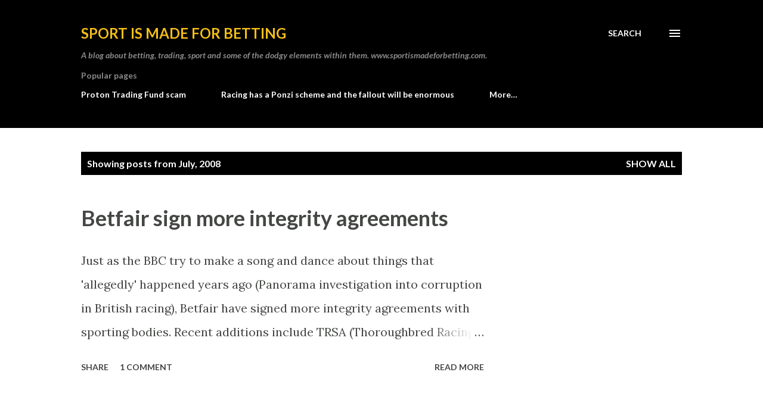

--- FILE ---
content_type: text/html; charset=UTF-8
request_url: http://www.sportismadeforbetting.com/2008/07/
body_size: 55016
content:
<!DOCTYPE html>
<html dir='ltr' lang='en-GB'>
<head>
<meta content='width=device-width, initial-scale=1' name='viewport'/>
<title>Sport is made for betting</title>
<meta content='text/html; charset=UTF-8' http-equiv='Content-Type'/>
<!-- Chrome, Firefox OS and Opera -->
<meta content='#ffffff' name='theme-color'/>
<!-- Windows Phone -->
<meta content='#ffffff' name='msapplication-navbutton-color'/>
<meta content='blogger' name='generator'/>
<link href='http://www.sportismadeforbetting.com/favicon.ico' rel='icon' type='image/x-icon'/>
<link href='http://www.sportismadeforbetting.com/2008/07/' rel='canonical'/>
<link rel="alternate" type="application/atom+xml" title="Sport is made for betting - Atom" href="http://www.sportismadeforbetting.com/feeds/posts/default" />
<link rel="alternate" type="application/rss+xml" title="Sport is made for betting - RSS" href="http://www.sportismadeforbetting.com/feeds/posts/default?alt=rss" />
<link rel="service.post" type="application/atom+xml" title="Sport is made for betting - Atom" href="https://www.blogger.com/feeds/6804298397747224505/posts/default" />
<!--Can't find substitution for tag [blog.ieCssRetrofitLinks]-->
<meta content='http://www.sportismadeforbetting.com/2008/07/' property='og:url'/>
<meta content='Sport is made for betting' property='og:title'/>
<meta content='A blog about betting, trading, sport and some of the dodgy elements within them.
www.sportismadeforbetting.com.
' property='og:description'/>
<meta content='https://blogger.googleusercontent.com/img/b/R29vZ2xl/AVvXsEgfY7tS2GxlWnOmLBhml34NBE20ZfIPHe9DVhhqXY262cmvb6q9nnWhV_Ve3OSl4nZhtECrXl95PlbaGyIo5cxiRntcNHn4kgMuIyk-vURAYRClrm5iWJzWOgKYz7FTr7KuhDb9GgSizcZR/w1200-h630-p-k-no-nu/brno.PNG' property='og:image'/>
<meta content='https://blogger.googleusercontent.com/img/b/R29vZ2xl/AVvXsEjcDRErKb-FvQRaB10oDmBqagRL8_MsJBY-q_tpxEU7t27zg0XBaBTjvpGI4YQKOsxh-Fu3phSYRkkRDOe79Vnc19PNcqz_wvPc2KS7rBiSMaMOwaHrSDaXQcXrpaj8RnzSbAZjrKKf3F5w/w1200-h630-p-k-no-nu/250.bmp' property='og:image'/>
<meta content='https://blogger.googleusercontent.com/img/b/R29vZ2xl/AVvXsEjoy2ZyN9rfv5KDwQcRH2Qgd3-K5jcDIfodFPtaOSFTJlVxA4rzz8FL2s2dHLBYKACz6WTZUcLD6SV_uv3XEI14MImyR7EEn2M3umPcBp2ayhJsCg3sHDxAcNnAwh5jFRhUYSB-N5XtLYC-/w1200-h630-p-k-no-nu/125.PNG' property='og:image'/>
<meta content='https://blogger.googleusercontent.com/img/b/R29vZ2xl/AVvXsEhIOMLpiPRgHm6TDGNgUZeyYi3Nrrd5dIsXkRrOXe_PwDXCa9XAobQxO7ifJ-KOwi9MTq5jFinIcVYZp-qItswMSv8gMV3YZlhqvWgyAnRx4g8MzzpC1JubRO93MRuX_91JGEBYqTtUKEmf/w1200-h630-p-k-no-nu/wimbfinal.JPG' property='og:image'/>
<style type='text/css'>@font-face{font-family:'Lato';font-style:italic;font-weight:700;font-display:swap;src:url(//fonts.gstatic.com/s/lato/v25/S6u_w4BMUTPHjxsI5wq_FQftx9897sxZ.woff2)format('woff2');unicode-range:U+0100-02BA,U+02BD-02C5,U+02C7-02CC,U+02CE-02D7,U+02DD-02FF,U+0304,U+0308,U+0329,U+1D00-1DBF,U+1E00-1E9F,U+1EF2-1EFF,U+2020,U+20A0-20AB,U+20AD-20C0,U+2113,U+2C60-2C7F,U+A720-A7FF;}@font-face{font-family:'Lato';font-style:italic;font-weight:700;font-display:swap;src:url(//fonts.gstatic.com/s/lato/v25/S6u_w4BMUTPHjxsI5wq_Gwftx9897g.woff2)format('woff2');unicode-range:U+0000-00FF,U+0131,U+0152-0153,U+02BB-02BC,U+02C6,U+02DA,U+02DC,U+0304,U+0308,U+0329,U+2000-206F,U+20AC,U+2122,U+2191,U+2193,U+2212,U+2215,U+FEFF,U+FFFD;}@font-face{font-family:'Lato';font-style:normal;font-weight:400;font-display:swap;src:url(//fonts.gstatic.com/s/lato/v25/S6uyw4BMUTPHjxAwXiWtFCfQ7A.woff2)format('woff2');unicode-range:U+0100-02BA,U+02BD-02C5,U+02C7-02CC,U+02CE-02D7,U+02DD-02FF,U+0304,U+0308,U+0329,U+1D00-1DBF,U+1E00-1E9F,U+1EF2-1EFF,U+2020,U+20A0-20AB,U+20AD-20C0,U+2113,U+2C60-2C7F,U+A720-A7FF;}@font-face{font-family:'Lato';font-style:normal;font-weight:400;font-display:swap;src:url(//fonts.gstatic.com/s/lato/v25/S6uyw4BMUTPHjx4wXiWtFCc.woff2)format('woff2');unicode-range:U+0000-00FF,U+0131,U+0152-0153,U+02BB-02BC,U+02C6,U+02DA,U+02DC,U+0304,U+0308,U+0329,U+2000-206F,U+20AC,U+2122,U+2191,U+2193,U+2212,U+2215,U+FEFF,U+FFFD;}@font-face{font-family:'Lato';font-style:normal;font-weight:700;font-display:swap;src:url(//fonts.gstatic.com/s/lato/v25/S6u9w4BMUTPHh6UVSwaPGQ3q5d0N7w.woff2)format('woff2');unicode-range:U+0100-02BA,U+02BD-02C5,U+02C7-02CC,U+02CE-02D7,U+02DD-02FF,U+0304,U+0308,U+0329,U+1D00-1DBF,U+1E00-1E9F,U+1EF2-1EFF,U+2020,U+20A0-20AB,U+20AD-20C0,U+2113,U+2C60-2C7F,U+A720-A7FF;}@font-face{font-family:'Lato';font-style:normal;font-weight:700;font-display:swap;src:url(//fonts.gstatic.com/s/lato/v25/S6u9w4BMUTPHh6UVSwiPGQ3q5d0.woff2)format('woff2');unicode-range:U+0000-00FF,U+0131,U+0152-0153,U+02BB-02BC,U+02C6,U+02DA,U+02DC,U+0304,U+0308,U+0329,U+2000-206F,U+20AC,U+2122,U+2191,U+2193,U+2212,U+2215,U+FEFF,U+FFFD;}@font-face{font-family:'Lora';font-style:normal;font-weight:400;font-display:swap;src:url(//fonts.gstatic.com/s/lora/v37/0QI6MX1D_JOuGQbT0gvTJPa787weuxJMkq18ndeYxZ2JTg.woff2)format('woff2');unicode-range:U+0460-052F,U+1C80-1C8A,U+20B4,U+2DE0-2DFF,U+A640-A69F,U+FE2E-FE2F;}@font-face{font-family:'Lora';font-style:normal;font-weight:400;font-display:swap;src:url(//fonts.gstatic.com/s/lora/v37/0QI6MX1D_JOuGQbT0gvTJPa787weuxJFkq18ndeYxZ2JTg.woff2)format('woff2');unicode-range:U+0301,U+0400-045F,U+0490-0491,U+04B0-04B1,U+2116;}@font-face{font-family:'Lora';font-style:normal;font-weight:400;font-display:swap;src:url(//fonts.gstatic.com/s/lora/v37/0QI6MX1D_JOuGQbT0gvTJPa787weuxI9kq18ndeYxZ2JTg.woff2)format('woff2');unicode-range:U+0302-0303,U+0305,U+0307-0308,U+0310,U+0312,U+0315,U+031A,U+0326-0327,U+032C,U+032F-0330,U+0332-0333,U+0338,U+033A,U+0346,U+034D,U+0391-03A1,U+03A3-03A9,U+03B1-03C9,U+03D1,U+03D5-03D6,U+03F0-03F1,U+03F4-03F5,U+2016-2017,U+2034-2038,U+203C,U+2040,U+2043,U+2047,U+2050,U+2057,U+205F,U+2070-2071,U+2074-208E,U+2090-209C,U+20D0-20DC,U+20E1,U+20E5-20EF,U+2100-2112,U+2114-2115,U+2117-2121,U+2123-214F,U+2190,U+2192,U+2194-21AE,U+21B0-21E5,U+21F1-21F2,U+21F4-2211,U+2213-2214,U+2216-22FF,U+2308-230B,U+2310,U+2319,U+231C-2321,U+2336-237A,U+237C,U+2395,U+239B-23B7,U+23D0,U+23DC-23E1,U+2474-2475,U+25AF,U+25B3,U+25B7,U+25BD,U+25C1,U+25CA,U+25CC,U+25FB,U+266D-266F,U+27C0-27FF,U+2900-2AFF,U+2B0E-2B11,U+2B30-2B4C,U+2BFE,U+3030,U+FF5B,U+FF5D,U+1D400-1D7FF,U+1EE00-1EEFF;}@font-face{font-family:'Lora';font-style:normal;font-weight:400;font-display:swap;src:url(//fonts.gstatic.com/s/lora/v37/0QI6MX1D_JOuGQbT0gvTJPa787weuxIvkq18ndeYxZ2JTg.woff2)format('woff2');unicode-range:U+0001-000C,U+000E-001F,U+007F-009F,U+20DD-20E0,U+20E2-20E4,U+2150-218F,U+2190,U+2192,U+2194-2199,U+21AF,U+21E6-21F0,U+21F3,U+2218-2219,U+2299,U+22C4-22C6,U+2300-243F,U+2440-244A,U+2460-24FF,U+25A0-27BF,U+2800-28FF,U+2921-2922,U+2981,U+29BF,U+29EB,U+2B00-2BFF,U+4DC0-4DFF,U+FFF9-FFFB,U+10140-1018E,U+10190-1019C,U+101A0,U+101D0-101FD,U+102E0-102FB,U+10E60-10E7E,U+1D2C0-1D2D3,U+1D2E0-1D37F,U+1F000-1F0FF,U+1F100-1F1AD,U+1F1E6-1F1FF,U+1F30D-1F30F,U+1F315,U+1F31C,U+1F31E,U+1F320-1F32C,U+1F336,U+1F378,U+1F37D,U+1F382,U+1F393-1F39F,U+1F3A7-1F3A8,U+1F3AC-1F3AF,U+1F3C2,U+1F3C4-1F3C6,U+1F3CA-1F3CE,U+1F3D4-1F3E0,U+1F3ED,U+1F3F1-1F3F3,U+1F3F5-1F3F7,U+1F408,U+1F415,U+1F41F,U+1F426,U+1F43F,U+1F441-1F442,U+1F444,U+1F446-1F449,U+1F44C-1F44E,U+1F453,U+1F46A,U+1F47D,U+1F4A3,U+1F4B0,U+1F4B3,U+1F4B9,U+1F4BB,U+1F4BF,U+1F4C8-1F4CB,U+1F4D6,U+1F4DA,U+1F4DF,U+1F4E3-1F4E6,U+1F4EA-1F4ED,U+1F4F7,U+1F4F9-1F4FB,U+1F4FD-1F4FE,U+1F503,U+1F507-1F50B,U+1F50D,U+1F512-1F513,U+1F53E-1F54A,U+1F54F-1F5FA,U+1F610,U+1F650-1F67F,U+1F687,U+1F68D,U+1F691,U+1F694,U+1F698,U+1F6AD,U+1F6B2,U+1F6B9-1F6BA,U+1F6BC,U+1F6C6-1F6CF,U+1F6D3-1F6D7,U+1F6E0-1F6EA,U+1F6F0-1F6F3,U+1F6F7-1F6FC,U+1F700-1F7FF,U+1F800-1F80B,U+1F810-1F847,U+1F850-1F859,U+1F860-1F887,U+1F890-1F8AD,U+1F8B0-1F8BB,U+1F8C0-1F8C1,U+1F900-1F90B,U+1F93B,U+1F946,U+1F984,U+1F996,U+1F9E9,U+1FA00-1FA6F,U+1FA70-1FA7C,U+1FA80-1FA89,U+1FA8F-1FAC6,U+1FACE-1FADC,U+1FADF-1FAE9,U+1FAF0-1FAF8,U+1FB00-1FBFF;}@font-face{font-family:'Lora';font-style:normal;font-weight:400;font-display:swap;src:url(//fonts.gstatic.com/s/lora/v37/0QI6MX1D_JOuGQbT0gvTJPa787weuxJOkq18ndeYxZ2JTg.woff2)format('woff2');unicode-range:U+0102-0103,U+0110-0111,U+0128-0129,U+0168-0169,U+01A0-01A1,U+01AF-01B0,U+0300-0301,U+0303-0304,U+0308-0309,U+0323,U+0329,U+1EA0-1EF9,U+20AB;}@font-face{font-family:'Lora';font-style:normal;font-weight:400;font-display:swap;src:url(//fonts.gstatic.com/s/lora/v37/0QI6MX1D_JOuGQbT0gvTJPa787weuxJPkq18ndeYxZ2JTg.woff2)format('woff2');unicode-range:U+0100-02BA,U+02BD-02C5,U+02C7-02CC,U+02CE-02D7,U+02DD-02FF,U+0304,U+0308,U+0329,U+1D00-1DBF,U+1E00-1E9F,U+1EF2-1EFF,U+2020,U+20A0-20AB,U+20AD-20C0,U+2113,U+2C60-2C7F,U+A720-A7FF;}@font-face{font-family:'Lora';font-style:normal;font-weight:400;font-display:swap;src:url(//fonts.gstatic.com/s/lora/v37/0QI6MX1D_JOuGQbT0gvTJPa787weuxJBkq18ndeYxZ0.woff2)format('woff2');unicode-range:U+0000-00FF,U+0131,U+0152-0153,U+02BB-02BC,U+02C6,U+02DA,U+02DC,U+0304,U+0308,U+0329,U+2000-206F,U+20AC,U+2122,U+2191,U+2193,U+2212,U+2215,U+FEFF,U+FFFD;}@font-face{font-family:'Open Sans';font-style:normal;font-weight:600;font-stretch:100%;font-display:swap;src:url(//fonts.gstatic.com/s/opensans/v44/memSYaGs126MiZpBA-UvWbX2vVnXBbObj2OVZyOOSr4dVJWUgsgH1x4taVIUwaEQbjB_mQ.woff2)format('woff2');unicode-range:U+0460-052F,U+1C80-1C8A,U+20B4,U+2DE0-2DFF,U+A640-A69F,U+FE2E-FE2F;}@font-face{font-family:'Open Sans';font-style:normal;font-weight:600;font-stretch:100%;font-display:swap;src:url(//fonts.gstatic.com/s/opensans/v44/memSYaGs126MiZpBA-UvWbX2vVnXBbObj2OVZyOOSr4dVJWUgsgH1x4kaVIUwaEQbjB_mQ.woff2)format('woff2');unicode-range:U+0301,U+0400-045F,U+0490-0491,U+04B0-04B1,U+2116;}@font-face{font-family:'Open Sans';font-style:normal;font-weight:600;font-stretch:100%;font-display:swap;src:url(//fonts.gstatic.com/s/opensans/v44/memSYaGs126MiZpBA-UvWbX2vVnXBbObj2OVZyOOSr4dVJWUgsgH1x4saVIUwaEQbjB_mQ.woff2)format('woff2');unicode-range:U+1F00-1FFF;}@font-face{font-family:'Open Sans';font-style:normal;font-weight:600;font-stretch:100%;font-display:swap;src:url(//fonts.gstatic.com/s/opensans/v44/memSYaGs126MiZpBA-UvWbX2vVnXBbObj2OVZyOOSr4dVJWUgsgH1x4jaVIUwaEQbjB_mQ.woff2)format('woff2');unicode-range:U+0370-0377,U+037A-037F,U+0384-038A,U+038C,U+038E-03A1,U+03A3-03FF;}@font-face{font-family:'Open Sans';font-style:normal;font-weight:600;font-stretch:100%;font-display:swap;src:url(//fonts.gstatic.com/s/opensans/v44/memSYaGs126MiZpBA-UvWbX2vVnXBbObj2OVZyOOSr4dVJWUgsgH1x4iaVIUwaEQbjB_mQ.woff2)format('woff2');unicode-range:U+0307-0308,U+0590-05FF,U+200C-2010,U+20AA,U+25CC,U+FB1D-FB4F;}@font-face{font-family:'Open Sans';font-style:normal;font-weight:600;font-stretch:100%;font-display:swap;src:url(//fonts.gstatic.com/s/opensans/v44/memSYaGs126MiZpBA-UvWbX2vVnXBbObj2OVZyOOSr4dVJWUgsgH1x5caVIUwaEQbjB_mQ.woff2)format('woff2');unicode-range:U+0302-0303,U+0305,U+0307-0308,U+0310,U+0312,U+0315,U+031A,U+0326-0327,U+032C,U+032F-0330,U+0332-0333,U+0338,U+033A,U+0346,U+034D,U+0391-03A1,U+03A3-03A9,U+03B1-03C9,U+03D1,U+03D5-03D6,U+03F0-03F1,U+03F4-03F5,U+2016-2017,U+2034-2038,U+203C,U+2040,U+2043,U+2047,U+2050,U+2057,U+205F,U+2070-2071,U+2074-208E,U+2090-209C,U+20D0-20DC,U+20E1,U+20E5-20EF,U+2100-2112,U+2114-2115,U+2117-2121,U+2123-214F,U+2190,U+2192,U+2194-21AE,U+21B0-21E5,U+21F1-21F2,U+21F4-2211,U+2213-2214,U+2216-22FF,U+2308-230B,U+2310,U+2319,U+231C-2321,U+2336-237A,U+237C,U+2395,U+239B-23B7,U+23D0,U+23DC-23E1,U+2474-2475,U+25AF,U+25B3,U+25B7,U+25BD,U+25C1,U+25CA,U+25CC,U+25FB,U+266D-266F,U+27C0-27FF,U+2900-2AFF,U+2B0E-2B11,U+2B30-2B4C,U+2BFE,U+3030,U+FF5B,U+FF5D,U+1D400-1D7FF,U+1EE00-1EEFF;}@font-face{font-family:'Open Sans';font-style:normal;font-weight:600;font-stretch:100%;font-display:swap;src:url(//fonts.gstatic.com/s/opensans/v44/memSYaGs126MiZpBA-UvWbX2vVnXBbObj2OVZyOOSr4dVJWUgsgH1x5OaVIUwaEQbjB_mQ.woff2)format('woff2');unicode-range:U+0001-000C,U+000E-001F,U+007F-009F,U+20DD-20E0,U+20E2-20E4,U+2150-218F,U+2190,U+2192,U+2194-2199,U+21AF,U+21E6-21F0,U+21F3,U+2218-2219,U+2299,U+22C4-22C6,U+2300-243F,U+2440-244A,U+2460-24FF,U+25A0-27BF,U+2800-28FF,U+2921-2922,U+2981,U+29BF,U+29EB,U+2B00-2BFF,U+4DC0-4DFF,U+FFF9-FFFB,U+10140-1018E,U+10190-1019C,U+101A0,U+101D0-101FD,U+102E0-102FB,U+10E60-10E7E,U+1D2C0-1D2D3,U+1D2E0-1D37F,U+1F000-1F0FF,U+1F100-1F1AD,U+1F1E6-1F1FF,U+1F30D-1F30F,U+1F315,U+1F31C,U+1F31E,U+1F320-1F32C,U+1F336,U+1F378,U+1F37D,U+1F382,U+1F393-1F39F,U+1F3A7-1F3A8,U+1F3AC-1F3AF,U+1F3C2,U+1F3C4-1F3C6,U+1F3CA-1F3CE,U+1F3D4-1F3E0,U+1F3ED,U+1F3F1-1F3F3,U+1F3F5-1F3F7,U+1F408,U+1F415,U+1F41F,U+1F426,U+1F43F,U+1F441-1F442,U+1F444,U+1F446-1F449,U+1F44C-1F44E,U+1F453,U+1F46A,U+1F47D,U+1F4A3,U+1F4B0,U+1F4B3,U+1F4B9,U+1F4BB,U+1F4BF,U+1F4C8-1F4CB,U+1F4D6,U+1F4DA,U+1F4DF,U+1F4E3-1F4E6,U+1F4EA-1F4ED,U+1F4F7,U+1F4F9-1F4FB,U+1F4FD-1F4FE,U+1F503,U+1F507-1F50B,U+1F50D,U+1F512-1F513,U+1F53E-1F54A,U+1F54F-1F5FA,U+1F610,U+1F650-1F67F,U+1F687,U+1F68D,U+1F691,U+1F694,U+1F698,U+1F6AD,U+1F6B2,U+1F6B9-1F6BA,U+1F6BC,U+1F6C6-1F6CF,U+1F6D3-1F6D7,U+1F6E0-1F6EA,U+1F6F0-1F6F3,U+1F6F7-1F6FC,U+1F700-1F7FF,U+1F800-1F80B,U+1F810-1F847,U+1F850-1F859,U+1F860-1F887,U+1F890-1F8AD,U+1F8B0-1F8BB,U+1F8C0-1F8C1,U+1F900-1F90B,U+1F93B,U+1F946,U+1F984,U+1F996,U+1F9E9,U+1FA00-1FA6F,U+1FA70-1FA7C,U+1FA80-1FA89,U+1FA8F-1FAC6,U+1FACE-1FADC,U+1FADF-1FAE9,U+1FAF0-1FAF8,U+1FB00-1FBFF;}@font-face{font-family:'Open Sans';font-style:normal;font-weight:600;font-stretch:100%;font-display:swap;src:url(//fonts.gstatic.com/s/opensans/v44/memSYaGs126MiZpBA-UvWbX2vVnXBbObj2OVZyOOSr4dVJWUgsgH1x4vaVIUwaEQbjB_mQ.woff2)format('woff2');unicode-range:U+0102-0103,U+0110-0111,U+0128-0129,U+0168-0169,U+01A0-01A1,U+01AF-01B0,U+0300-0301,U+0303-0304,U+0308-0309,U+0323,U+0329,U+1EA0-1EF9,U+20AB;}@font-face{font-family:'Open Sans';font-style:normal;font-weight:600;font-stretch:100%;font-display:swap;src:url(//fonts.gstatic.com/s/opensans/v44/memSYaGs126MiZpBA-UvWbX2vVnXBbObj2OVZyOOSr4dVJWUgsgH1x4uaVIUwaEQbjB_mQ.woff2)format('woff2');unicode-range:U+0100-02BA,U+02BD-02C5,U+02C7-02CC,U+02CE-02D7,U+02DD-02FF,U+0304,U+0308,U+0329,U+1D00-1DBF,U+1E00-1E9F,U+1EF2-1EFF,U+2020,U+20A0-20AB,U+20AD-20C0,U+2113,U+2C60-2C7F,U+A720-A7FF;}@font-face{font-family:'Open Sans';font-style:normal;font-weight:600;font-stretch:100%;font-display:swap;src:url(//fonts.gstatic.com/s/opensans/v44/memSYaGs126MiZpBA-UvWbX2vVnXBbObj2OVZyOOSr4dVJWUgsgH1x4gaVIUwaEQbjA.woff2)format('woff2');unicode-range:U+0000-00FF,U+0131,U+0152-0153,U+02BB-02BC,U+02C6,U+02DA,U+02DC,U+0304,U+0308,U+0329,U+2000-206F,U+20AC,U+2122,U+2191,U+2193,U+2212,U+2215,U+FEFF,U+FFFD;}</style>
<style id='page-skin-1' type='text/css'><!--
/*! normalize.css v3.0.1 | MIT License | git.io/normalize */html{font-family:sans-serif;-ms-text-size-adjust:100%;-webkit-text-size-adjust:100%}body{margin:0}article,aside,details,figcaption,figure,footer,header,hgroup,main,nav,section,summary{display:block}audio,canvas,progress,video{display:inline-block;vertical-align:baseline}audio:not([controls]){display:none;height:0}[hidden],template{display:none}a{background:transparent}a:active,a:hover{outline:0}abbr[title]{border-bottom:1px dotted}b,strong{font-weight:bold}dfn{font-style:italic}h1{font-size:2em;margin:.67em 0}mark{background:#ff0;color:#000}small{font-size:80%}sub,sup{font-size:75%;line-height:0;position:relative;vertical-align:baseline}sup{top:-0.5em}sub{bottom:-0.25em}img{border:0}svg:not(:root){overflow:hidden}figure{margin:1em 40px}hr{-moz-box-sizing:content-box;box-sizing:content-box;height:0}pre{overflow:auto}code,kbd,pre,samp{font-family:monospace,monospace;font-size:1em}button,input,optgroup,select,textarea{color:inherit;font:inherit;margin:0}button{overflow:visible}button,select{text-transform:none}button,html input[type="button"],input[type="reset"],input[type="submit"]{-webkit-appearance:button;cursor:pointer}button[disabled],html input[disabled]{cursor:default}button::-moz-focus-inner,input::-moz-focus-inner{border:0;padding:0}input{line-height:normal}input[type="checkbox"],input[type="radio"]{box-sizing:border-box;padding:0}input[type="number"]::-webkit-inner-spin-button,input[type="number"]::-webkit-outer-spin-button{height:auto}input[type="search"]{-webkit-appearance:textfield;-moz-box-sizing:content-box;-webkit-box-sizing:content-box;box-sizing:content-box}input[type="search"]::-webkit-search-cancel-button,input[type="search"]::-webkit-search-decoration{-webkit-appearance:none}fieldset{border:1px solid #c0c0c0;margin:0 2px;padding:.35em .625em .75em}legend{border:0;padding:0}textarea{overflow:auto}optgroup{font-weight:bold}table{border-collapse:collapse;border-spacing:0}td,th{padding:0}
body{
overflow-wrap:break-word;
word-break:break-word;
word-wrap:break-word
}
.hidden{
display:none
}
.invisible{
visibility:hidden
}
.container::after,.float-container::after{
clear:both;
content:"";
display:table
}
.clearboth{
clear:both
}
#comments .comment .comment-actions,.subscribe-popup .FollowByEmail .follow-by-email-submit,.widget.Profile .profile-link{
background:0 0;
border:0;
box-shadow:none;
color:#a25101;
cursor:pointer;
font-size:14px;
font-weight:700;
outline:0;
text-decoration:none;
text-transform:uppercase;
width:auto
}
.dim-overlay{
background-color:rgba(0,0,0,.54);
height:100vh;
left:0;
position:fixed;
top:0;
width:100%
}
#sharing-dim-overlay{
background-color:transparent
}
input::-ms-clear{
display:none
}
.blogger-logo,.svg-icon-24.blogger-logo{
fill:#ff9800;
opacity:1
}
.loading-spinner-large{
-webkit-animation:mspin-rotate 1.568s infinite linear;
animation:mspin-rotate 1.568s infinite linear;
height:48px;
overflow:hidden;
position:absolute;
width:48px;
z-index:200
}
.loading-spinner-large>div{
-webkit-animation:mspin-revrot 5332ms infinite steps(4);
animation:mspin-revrot 5332ms infinite steps(4)
}
.loading-spinner-large>div>div{
-webkit-animation:mspin-singlecolor-large-film 1333ms infinite steps(81);
animation:mspin-singlecolor-large-film 1333ms infinite steps(81);
background-size:100%;
height:48px;
width:3888px
}
.mspin-black-large>div>div,.mspin-grey_54-large>div>div{
background-image:url(https://www.blogblog.com/indie/mspin_black_large.svg)
}
.mspin-white-large>div>div{
background-image:url(https://www.blogblog.com/indie/mspin_white_large.svg)
}
.mspin-grey_54-large{
opacity:.54
}
@-webkit-keyframes mspin-singlecolor-large-film{
from{
-webkit-transform:translateX(0);
transform:translateX(0)
}
to{
-webkit-transform:translateX(-3888px);
transform:translateX(-3888px)
}
}
@keyframes mspin-singlecolor-large-film{
from{
-webkit-transform:translateX(0);
transform:translateX(0)
}
to{
-webkit-transform:translateX(-3888px);
transform:translateX(-3888px)
}
}
@-webkit-keyframes mspin-rotate{
from{
-webkit-transform:rotate(0);
transform:rotate(0)
}
to{
-webkit-transform:rotate(360deg);
transform:rotate(360deg)
}
}
@keyframes mspin-rotate{
from{
-webkit-transform:rotate(0);
transform:rotate(0)
}
to{
-webkit-transform:rotate(360deg);
transform:rotate(360deg)
}
}
@-webkit-keyframes mspin-revrot{
from{
-webkit-transform:rotate(0);
transform:rotate(0)
}
to{
-webkit-transform:rotate(-360deg);
transform:rotate(-360deg)
}
}
@keyframes mspin-revrot{
from{
-webkit-transform:rotate(0);
transform:rotate(0)
}
to{
-webkit-transform:rotate(-360deg);
transform:rotate(-360deg)
}
}
.skip-navigation{
background-color:#fff;
box-sizing:border-box;
color:#000;
display:block;
height:0;
left:0;
line-height:50px;
overflow:hidden;
padding-top:0;
position:fixed;
text-align:center;
top:0;
-webkit-transition:box-shadow .3s,height .3s,padding-top .3s;
transition:box-shadow .3s,height .3s,padding-top .3s;
width:100%;
z-index:900
}
.skip-navigation:focus{
box-shadow:0 4px 5px 0 rgba(0,0,0,.14),0 1px 10px 0 rgba(0,0,0,.12),0 2px 4px -1px rgba(0,0,0,.2);
height:50px
}
#main{
outline:0
}
.main-heading{
position:absolute;
clip:rect(1px,1px,1px,1px);
padding:0;
border:0;
height:1px;
width:1px;
overflow:hidden
}
.Attribution{
margin-top:1em;
text-align:center
}
.Attribution .blogger img,.Attribution .blogger svg{
vertical-align:bottom
}
.Attribution .blogger img{
margin-right:.5em
}
.Attribution div{
line-height:24px;
margin-top:.5em
}
.Attribution .copyright,.Attribution .image-attribution{
font-size:.7em;
margin-top:1.5em
}
.BLOG_mobile_video_class{
display:none
}
.bg-photo{
background-attachment:scroll!important
}
body .CSS_LIGHTBOX{
z-index:900
}
.extendable .show-less,.extendable .show-more{
border-color:#a25101;
color:#a25101;
margin-top:8px
}
.extendable .show-less.hidden,.extendable .show-more.hidden{
display:none
}
.inline-ad{
display:none;
max-width:100%;
overflow:hidden
}
.adsbygoogle{
display:block
}
#cookieChoiceInfo{
bottom:0;
top:auto
}
iframe.b-hbp-video{
border:0
}
.post-body img{
max-width:100%
}
.post-body iframe{
max-width:100%
}
.post-body a[imageanchor="1"]{
display:inline-block
}
.byline{
margin-right:1em
}
.byline:last-child{
margin-right:0
}
.link-copied-dialog{
max-width:520px;
outline:0
}
.link-copied-dialog .modal-dialog-buttons{
margin-top:8px
}
.link-copied-dialog .goog-buttonset-default{
background:0 0;
border:0
}
.link-copied-dialog .goog-buttonset-default:focus{
outline:0
}
.paging-control-container{
margin-bottom:16px
}
.paging-control-container .paging-control{
display:inline-block
}
.paging-control-container .comment-range-text::after,.paging-control-container .paging-control{
color:#a25101
}
.paging-control-container .comment-range-text,.paging-control-container .paging-control{
margin-right:8px
}
.paging-control-container .comment-range-text::after,.paging-control-container .paging-control::after{
content:"\b7";
cursor:default;
padding-left:8px;
pointer-events:none
}
.paging-control-container .comment-range-text:last-child::after,.paging-control-container .paging-control:last-child::after{
content:none
}
.byline.reactions iframe{
height:20px
}
.b-notification{
color:#000;
background-color:#fff;
border-bottom:solid 1px #000;
box-sizing:border-box;
padding:16px 32px;
text-align:center
}
.b-notification.visible{
-webkit-transition:margin-top .3s cubic-bezier(.4,0,.2,1);
transition:margin-top .3s cubic-bezier(.4,0,.2,1)
}
.b-notification.invisible{
position:absolute
}
.b-notification-close{
position:absolute;
right:8px;
top:8px
}
.no-posts-message{
line-height:40px;
text-align:center
}
@media screen and (max-width:968px){
body.item-view .post-body a[imageanchor="1"][style*="float: left;"],body.item-view .post-body a[imageanchor="1"][style*="float: right;"]{
float:none!important;
clear:none!important
}
body.item-view .post-body a[imageanchor="1"] img{
display:block;
height:auto;
margin:0 auto
}
body.item-view .post-body>.separator:first-child>a[imageanchor="1"]:first-child{
margin-top:20px
}
.post-body a[imageanchor]{
display:block
}
body.item-view .post-body a[imageanchor="1"]{
margin-left:0!important;
margin-right:0!important
}
body.item-view .post-body a[imageanchor="1"]+a[imageanchor="1"]{
margin-top:16px
}
}
.item-control{
display:none
}
#comments{
border-top:1px dashed rgba(0,0,0,.54);
margin-top:20px;
padding:20px
}
#comments .comment-thread ol{
margin:0;
padding-left:0;
padding-left:0
}
#comments .comment .comment-replybox-single,#comments .comment-thread .comment-replies{
margin-left:60px
}
#comments .comment-thread .thread-count{
display:none
}
#comments .comment{
list-style-type:none;
padding:0 0 30px;
position:relative
}
#comments .comment .comment{
padding-bottom:8px
}
.comment .avatar-image-container{
position:absolute
}
.comment .avatar-image-container img{
border-radius:50%
}
.avatar-image-container svg,.comment .avatar-image-container .avatar-icon{
border-radius:50%;
border:solid 1px #444744;
box-sizing:border-box;
fill:#444744;
height:35px;
margin:0;
padding:7px;
width:35px
}
.comment .comment-block{
margin-top:10px;
margin-left:60px;
padding-bottom:0
}
#comments .comment-author-header-wrapper{
margin-left:40px
}
#comments .comment .thread-expanded .comment-block{
padding-bottom:20px
}
#comments .comment .comment-header .user,#comments .comment .comment-header .user a{
color:#444744;
font-style:normal;
font-weight:700
}
#comments .comment .comment-actions{
bottom:0;
margin-bottom:15px;
position:absolute
}
#comments .comment .comment-actions>*{
margin-right:8px
}
#comments .comment .comment-header .datetime{
bottom:0;
color:rgba(48, 48, 48, 0.54);
display:inline-block;
font-size:13px;
font-style:italic;
margin-left:8px
}
#comments .comment .comment-footer .comment-timestamp a,#comments .comment .comment-header .datetime a{
color:rgba(48, 48, 48, 0.54)
}
#comments .comment .comment-content,.comment .comment-body{
margin-top:12px;
word-break:break-word
}
.comment-body{
margin-bottom:12px
}
#comments.embed[data-num-comments="0"]{
border:0;
margin-top:0;
padding-top:0
}
#comments.embed[data-num-comments="0"] #comment-post-message,#comments.embed[data-num-comments="0"] div.comment-form>p,#comments.embed[data-num-comments="0"] p.comment-footer{
display:none
}
#comment-editor-src{
display:none
}
.comments .comments-content .loadmore.loaded{
max-height:0;
opacity:0;
overflow:hidden
}
.extendable .remaining-items{
height:0;
overflow:hidden;
-webkit-transition:height .3s cubic-bezier(.4,0,.2,1);
transition:height .3s cubic-bezier(.4,0,.2,1)
}
.extendable .remaining-items.expanded{
height:auto
}
.svg-icon-24,.svg-icon-24-button{
cursor:pointer;
height:24px;
width:24px;
min-width:24px
}
.touch-icon{
margin:-12px;
padding:12px
}
.touch-icon:active,.touch-icon:focus{
background-color:rgba(153,153,153,.4);
border-radius:50%
}
svg:not(:root).touch-icon{
overflow:visible
}
html[dir=rtl] .rtl-reversible-icon{
-webkit-transform:scaleX(-1);
-ms-transform:scaleX(-1);
transform:scaleX(-1)
}
.svg-icon-24-button,.touch-icon-button{
background:0 0;
border:0;
margin:0;
outline:0;
padding:0
}
.touch-icon-button .touch-icon:active,.touch-icon-button .touch-icon:focus{
background-color:transparent
}
.touch-icon-button:active .touch-icon,.touch-icon-button:focus .touch-icon{
background-color:rgba(153,153,153,.4);
border-radius:50%
}
.Profile .default-avatar-wrapper .avatar-icon{
border-radius:50%;
border:solid 1px #000000;
box-sizing:border-box;
fill:#000000;
margin:0
}
.Profile .individual .default-avatar-wrapper .avatar-icon{
padding:25px
}
.Profile .individual .avatar-icon,.Profile .individual .profile-img{
height:120px;
width:120px
}
.Profile .team .default-avatar-wrapper .avatar-icon{
padding:8px
}
.Profile .team .avatar-icon,.Profile .team .default-avatar-wrapper,.Profile .team .profile-img{
height:40px;
width:40px
}
.snippet-container{
margin:0;
position:relative;
overflow:hidden
}
.snippet-fade{
bottom:0;
box-sizing:border-box;
position:absolute;
width:96px
}
.snippet-fade{
right:0
}
.snippet-fade:after{
content:"\2026"
}
.snippet-fade:after{
float:right
}
.post-bottom{
-webkit-box-align:center;
-webkit-align-items:center;
-ms-flex-align:center;
align-items:center;
display:-webkit-box;
display:-webkit-flex;
display:-ms-flexbox;
display:flex;
-webkit-flex-wrap:wrap;
-ms-flex-wrap:wrap;
flex-wrap:wrap
}
.post-footer{
-webkit-box-flex:1;
-webkit-flex:1 1 auto;
-ms-flex:1 1 auto;
flex:1 1 auto;
-webkit-flex-wrap:wrap;
-ms-flex-wrap:wrap;
flex-wrap:wrap;
-webkit-box-ordinal-group:2;
-webkit-order:1;
-ms-flex-order:1;
order:1
}
.post-footer>*{
-webkit-box-flex:0;
-webkit-flex:0 1 auto;
-ms-flex:0 1 auto;
flex:0 1 auto
}
.post-footer .byline:last-child{
margin-right:1em
}
.jump-link{
-webkit-box-flex:0;
-webkit-flex:0 0 auto;
-ms-flex:0 0 auto;
flex:0 0 auto;
-webkit-box-ordinal-group:3;
-webkit-order:2;
-ms-flex-order:2;
order:2
}
.centered-top-container.sticky{
left:0;
position:fixed;
right:0;
top:0;
width:auto;
z-index:8;
-webkit-transition-property:opacity,-webkit-transform;
transition-property:opacity,-webkit-transform;
transition-property:transform,opacity;
transition-property:transform,opacity,-webkit-transform;
-webkit-transition-duration:.2s;
transition-duration:.2s;
-webkit-transition-timing-function:cubic-bezier(.4,0,.2,1);
transition-timing-function:cubic-bezier(.4,0,.2,1)
}
.centered-top-placeholder{
display:none
}
.collapsed-header .centered-top-placeholder{
display:block
}
.centered-top-container .Header .replaced h1,.centered-top-placeholder .Header .replaced h1{
display:none
}
.centered-top-container.sticky .Header .replaced h1{
display:block
}
.centered-top-container.sticky .Header .header-widget{
background:0 0
}
.centered-top-container.sticky .Header .header-image-wrapper{
display:none
}
.centered-top-container img,.centered-top-placeholder img{
max-width:100%
}
.collapsible{
-webkit-transition:height .3s cubic-bezier(.4,0,.2,1);
transition:height .3s cubic-bezier(.4,0,.2,1)
}
.collapsible,.collapsible>summary{
display:block;
overflow:hidden
}
.collapsible>:not(summary){
display:none
}
.collapsible[open]>:not(summary){
display:block
}
.collapsible:focus,.collapsible>summary:focus{
outline:0
}
.collapsible>summary{
cursor:pointer;
display:block;
padding:0
}
.collapsible:focus>summary,.collapsible>summary:focus{
background-color:transparent
}
.collapsible>summary::-webkit-details-marker{
display:none
}
.collapsible-title{
-webkit-box-align:center;
-webkit-align-items:center;
-ms-flex-align:center;
align-items:center;
display:-webkit-box;
display:-webkit-flex;
display:-ms-flexbox;
display:flex
}
.collapsible-title .title{
-webkit-box-flex:1;
-webkit-flex:1 1 auto;
-ms-flex:1 1 auto;
flex:1 1 auto;
-webkit-box-ordinal-group:1;
-webkit-order:0;
-ms-flex-order:0;
order:0;
overflow:hidden;
text-overflow:ellipsis;
white-space:nowrap
}
.collapsible-title .chevron-down,.collapsible[open] .collapsible-title .chevron-up{
display:block
}
.collapsible-title .chevron-up,.collapsible[open] .collapsible-title .chevron-down{
display:none
}
.overflowable-container{
max-height:48px;
overflow:hidden;
position:relative
}
.overflow-button{
cursor:pointer
}
#overflowable-dim-overlay{
background:0 0
}
.overflow-popup{
box-shadow:0 2px 2px 0 rgba(0,0,0,.14),0 3px 1px -2px rgba(0,0,0,.2),0 1px 5px 0 rgba(0,0,0,.12);
background-color:#ffffff;
left:0;
max-width:calc(100% - 32px);
position:absolute;
top:0;
visibility:hidden;
z-index:101
}
.overflow-popup ul{
list-style:none
}
.overflow-popup .tabs li,.overflow-popup li{
display:block;
height:auto
}
.overflow-popup .tabs li{
padding-left:0;
padding-right:0
}
.overflow-button.hidden,.overflow-popup .tabs li.hidden,.overflow-popup li.hidden{
display:none
}
.ripple{
position:relative
}
.ripple>*{
z-index:1
}
.splash-wrapper{
bottom:0;
left:0;
overflow:hidden;
pointer-events:none;
position:absolute;
right:0;
top:0;
z-index:0
}
.splash{
background:#ccc;
border-radius:100%;
display:block;
opacity:.6;
position:absolute;
-webkit-transform:scale(0);
-ms-transform:scale(0);
transform:scale(0)
}
.splash.animate{
-webkit-animation:ripple-effect .4s linear;
animation:ripple-effect .4s linear
}
@-webkit-keyframes ripple-effect{
100%{
opacity:0;
-webkit-transform:scale(2.5);
transform:scale(2.5)
}
}
@keyframes ripple-effect{
100%{
opacity:0;
-webkit-transform:scale(2.5);
transform:scale(2.5)
}
}
.search{
display:-webkit-box;
display:-webkit-flex;
display:-ms-flexbox;
display:flex;
line-height:24px;
width:24px
}
.search.focused{
width:100%
}
.search.focused .section{
width:100%
}
.search form{
z-index:101
}
.search h3{
display:none
}
.search form{
display:-webkit-box;
display:-webkit-flex;
display:-ms-flexbox;
display:flex;
-webkit-box-flex:1;
-webkit-flex:1 0 0;
-ms-flex:1 0 0px;
flex:1 0 0;
border-bottom:solid 1px transparent;
padding-bottom:8px
}
.search form>*{
display:none
}
.search.focused form>*{
display:block
}
.search .search-input label{
display:none
}
.centered-top-placeholder.cloned .search form{
z-index:30
}
.search.focused form{
border-color:#444744;
position:relative;
width:auto
}
.collapsed-header .centered-top-container .search.focused form{
border-bottom-color:transparent
}
.search-expand{
-webkit-box-flex:0;
-webkit-flex:0 0 auto;
-ms-flex:0 0 auto;
flex:0 0 auto
}
.search-expand-text{
display:none
}
.search-close{
display:inline;
vertical-align:middle
}
.search-input{
-webkit-box-flex:1;
-webkit-flex:1 0 1px;
-ms-flex:1 0 1px;
flex:1 0 1px
}
.search-input input{
background:0 0;
border:0;
box-sizing:border-box;
color:#444744;
display:inline-block;
outline:0;
width:calc(100% - 48px)
}
.search-input input.no-cursor{
color:transparent;
text-shadow:0 0 0 #444744
}
.collapsed-header .centered-top-container .search-action,.collapsed-header .centered-top-container .search-input input{
color:#444744
}
.collapsed-header .centered-top-container .search-input input.no-cursor{
color:transparent;
text-shadow:0 0 0 #444744
}
.collapsed-header .centered-top-container .search-input input.no-cursor:focus,.search-input input.no-cursor:focus{
outline:0
}
.search-focused>*{
visibility:hidden
}
.search-focused .search,.search-focused .search-icon{
visibility:visible
}
.search.focused .search-action{
display:block
}
.search.focused .search-action:disabled{
opacity:.3
}
.sidebar-container{
background-color:#f7f7f7;
max-width:320px;
overflow-y:auto;
-webkit-transition-property:-webkit-transform;
transition-property:-webkit-transform;
transition-property:transform;
transition-property:transform,-webkit-transform;
-webkit-transition-duration:.3s;
transition-duration:.3s;
-webkit-transition-timing-function:cubic-bezier(0,0,.2,1);
transition-timing-function:cubic-bezier(0,0,.2,1);
width:320px;
z-index:101;
-webkit-overflow-scrolling:touch
}
.sidebar-container .navigation{
line-height:0;
padding:16px
}
.sidebar-container .sidebar-back{
cursor:pointer
}
.sidebar-container .widget{
background:0 0;
margin:0 16px;
padding:16px 0
}
.sidebar-container .widget .title{
color:#000000;
margin:0
}
.sidebar-container .widget ul{
list-style:none;
margin:0;
padding:0
}
.sidebar-container .widget ul ul{
margin-left:1em
}
.sidebar-container .widget li{
font-size:16px;
line-height:normal
}
.sidebar-container .widget+.widget{
border-top:1px dashed #000000
}
.BlogArchive li{
margin:16px 0
}
.BlogArchive li:last-child{
margin-bottom:0
}
.Label li a{
display:inline-block
}
.BlogArchive .post-count,.Label .label-count{
float:right;
margin-left:.25em
}
.BlogArchive .post-count::before,.Label .label-count::before{
content:"("
}
.BlogArchive .post-count::after,.Label .label-count::after{
content:")"
}
.widget.Translate .skiptranslate>div{
display:block!important
}
.widget.Profile .profile-link{
display:-webkit-box;
display:-webkit-flex;
display:-ms-flexbox;
display:flex
}
.widget.Profile .team-member .default-avatar-wrapper,.widget.Profile .team-member .profile-img{
-webkit-box-flex:0;
-webkit-flex:0 0 auto;
-ms-flex:0 0 auto;
flex:0 0 auto;
margin-right:1em
}
.widget.Profile .individual .profile-link{
-webkit-box-orient:vertical;
-webkit-box-direction:normal;
-webkit-flex-direction:column;
-ms-flex-direction:column;
flex-direction:column
}
.widget.Profile .team .profile-link .profile-name{
-webkit-align-self:center;
-ms-flex-item-align:center;
align-self:center;
display:block;
-webkit-box-flex:1;
-webkit-flex:1 1 auto;
-ms-flex:1 1 auto;
flex:1 1 auto
}
.dim-overlay{
background-color:rgba(0,0,0,.54);
z-index:100
}
body.sidebar-visible{
overflow-y:hidden
}
@media screen and (max-width:1779px){
.sidebar-container{
bottom:0;
position:fixed;
top:0;
left:auto;
right:0
}
.sidebar-container.sidebar-invisible{
-webkit-transition-timing-function:cubic-bezier(.4,0,.6,1);
transition-timing-function:cubic-bezier(.4,0,.6,1);
-webkit-transform:translateX(320px);
-ms-transform:translateX(320px);
transform:translateX(320px)
}
}
.dialog{
box-shadow:0 2px 2px 0 rgba(0,0,0,.14),0 3px 1px -2px rgba(0,0,0,.2),0 1px 5px 0 rgba(0,0,0,.12);
background:#ffffff;
box-sizing:border-box;
color:#444744;
padding:30px;
position:fixed;
text-align:center;
width:calc(100% - 24px);
z-index:101
}
.dialog input[type=email],.dialog input[type=text]{
background-color:transparent;
border:0;
border-bottom:solid 1px rgba(68,71,68,.12);
color:#444744;
display:block;
font-family:Lora, serif;
font-size:16px;
line-height:24px;
margin:auto;
padding-bottom:7px;
outline:0;
text-align:center;
width:100%
}
.dialog input[type=email]::-webkit-input-placeholder,.dialog input[type=text]::-webkit-input-placeholder{
color:#444744
}
.dialog input[type=email]::-moz-placeholder,.dialog input[type=text]::-moz-placeholder{
color:#444744
}
.dialog input[type=email]:-ms-input-placeholder,.dialog input[type=text]:-ms-input-placeholder{
color:#444744
}
.dialog input[type=email]::-ms-input-placeholder,.dialog input[type=text]::-ms-input-placeholder{
color:#444744
}
.dialog input[type=email]::placeholder,.dialog input[type=text]::placeholder{
color:#444744
}
.dialog input[type=email]:focus,.dialog input[type=text]:focus{
border-bottom:solid 2px #a25101;
padding-bottom:6px
}
.dialog input.no-cursor{
color:transparent;
text-shadow:0 0 0 #444744
}
.dialog input.no-cursor:focus{
outline:0
}
.dialog input.no-cursor:focus{
outline:0
}
.dialog input[type=submit]{
font-family:Lora, serif
}
.dialog .goog-buttonset-default{
color:#a25101
}
.subscribe-popup{
max-width:364px
}
.subscribe-popup h3{
color:#ffffff;
font-size:1.8em;
margin-top:0
}
.subscribe-popup .FollowByEmail h3{
display:none
}
.subscribe-popup .FollowByEmail .follow-by-email-submit{
color:#a25101;
display:inline-block;
margin:0 auto;
margin-top:24px;
width:auto;
white-space:normal
}
.subscribe-popup .FollowByEmail .follow-by-email-submit:disabled{
cursor:default;
opacity:.3
}
@media (max-width:800px){
.blog-name div.widget.Subscribe{
margin-bottom:16px
}
body.item-view .blog-name div.widget.Subscribe{
margin:8px auto 16px auto;
width:100%
}
}
body#layout .bg-photo,body#layout .bg-photo-overlay{
display:none
}
body#layout .page_body{
padding:0;
position:relative;
top:0
}
body#layout .page{
display:inline-block;
left:inherit;
position:relative;
vertical-align:top;
width:540px
}
body#layout .centered{
max-width:954px
}
body#layout .navigation{
display:none
}
body#layout .sidebar-container{
display:inline-block;
width:40%
}
body#layout .hamburger-menu,body#layout .search{
display:none
}
.widget.Sharing .sharing-button{
display:none
}
.widget.Sharing .sharing-buttons li{
padding:0
}
.widget.Sharing .sharing-buttons li span{
display:none
}
.post-share-buttons{
position:relative
}
.centered-bottom .share-buttons .svg-icon-24,.share-buttons .svg-icon-24{
fill:#3e3f3c
}
.sharing-open.touch-icon-button:active .touch-icon,.sharing-open.touch-icon-button:focus .touch-icon{
background-color:transparent
}
.share-buttons{
background-color:#ffffff;
border-radius:2px;
box-shadow:0 2px 2px 0 rgba(0,0,0,.14),0 3px 1px -2px rgba(0,0,0,.2),0 1px 5px 0 rgba(0,0,0,.12);
color:#3e3f3c;
list-style:none;
margin:0;
padding:8px 0;
position:absolute;
top:-11px;
min-width:200px;
z-index:101
}
.share-buttons.hidden{
display:none
}
.sharing-button{
background:0 0;
border:0;
margin:0;
outline:0;
padding:0;
cursor:pointer
}
.share-buttons li{
margin:0;
height:48px
}
.share-buttons li:last-child{
margin-bottom:0
}
.share-buttons li .sharing-platform-button{
box-sizing:border-box;
cursor:pointer;
display:block;
height:100%;
margin-bottom:0;
padding:0 16px;
position:relative;
width:100%
}
.share-buttons li .sharing-platform-button:focus,.share-buttons li .sharing-platform-button:hover{
background-color:rgba(128,128,128,.1);
outline:0
}
.share-buttons li svg[class*=" sharing-"],.share-buttons li svg[class^=sharing-]{
position:absolute;
top:10px
}
.share-buttons li span.sharing-platform-button{
position:relative;
top:0
}
.share-buttons li .platform-sharing-text{
display:block;
font-size:16px;
line-height:48px;
white-space:nowrap
}
.share-buttons li .platform-sharing-text{
margin-left:56px
}
.flat-button{
cursor:pointer;
display:inline-block;
font-weight:700;
text-transform:uppercase;
border-radius:2px;
padding:8px;
margin:-8px
}
.flat-icon-button{
background:0 0;
border:0;
margin:0;
outline:0;
padding:0;
margin:-12px;
padding:12px;
cursor:pointer;
box-sizing:content-box;
display:inline-block;
line-height:0
}
.flat-icon-button,.flat-icon-button .splash-wrapper{
border-radius:50%
}
.flat-icon-button .splash.animate{
-webkit-animation-duration:.3s;
animation-duration:.3s
}
h1,h2,h3,h4,h5,h6{
margin:0
}
.post-body h1,.post-body h2,.post-body h3,.post-body h4,.post-body h5,.post-body h6{
margin:1em 0
}
.action-link,a{
color:#a25101;
cursor:pointer;
text-decoration:none
}
.action-link:visited,a:visited{
color:#970101
}
.action-link:hover,a:hover{
color:#970101
}
body{
background-color:#ffffff;
color:#444744;
font:400 20px Lora, serif;
margin:0 auto
}
.unused{
background:#ffffff url(http://3.bp.blogspot.com/-WveFAsFyeek/WEcpIdjso0I/AAAAAAAABkI/LAn-pW88vW8xkNXs7iBWUzkNGLphyHGUgCK4B/s1600/santa%2Banita%2Bbackgroundjpg2.jpg) repeat scroll top left
}
.dim-overlay{
z-index:100
}
.all-container{
min-height:100vh;
display:-webkit-box;
display:-webkit-flex;
display:-ms-flexbox;
display:flex;
-webkit-box-orient:vertical;
-webkit-box-direction:normal;
-webkit-flex-direction:column;
-ms-flex-direction:column;
flex-direction:column
}
body.sidebar-visible .all-container{
overflow-y:scroll
}
.page{
max-width:1440px;
width:100%
}
.Blog{
padding:0;
padding-left:136px
}
.main_content_container{
-webkit-box-flex:0;
-webkit-flex:0 0 auto;
-ms-flex:0 0 auto;
flex:0 0 auto;
margin:0 auto;
max-width:1760px;
width:100%
}
.centered-top-container{
-webkit-box-flex:0;
-webkit-flex:0 0 auto;
-ms-flex:0 0 auto;
flex:0 0 auto
}
.centered-top,.centered-top-placeholder{
box-sizing:border-box;
width:100%
}
.centered-top{
box-sizing:border-box;
margin:0 auto;
max-width:1440px;
padding:44px 136px 32px 136px;
width:100%
}
.centered-top h3{
color:rgba(255, 255, 255, 0.54);
font:700 14px Lato, sans-serif
}
.centered{
width:100%
}
.centered-top-firstline{
display:-webkit-box;
display:-webkit-flex;
display:-ms-flexbox;
display:flex;
position:relative;
width:100%
}
.main_header_elements{
display:-webkit-box;
display:-webkit-flex;
display:-ms-flexbox;
display:flex;
-webkit-box-flex:0;
-webkit-flex:0 1 auto;
-ms-flex:0 1 auto;
flex:0 1 auto;
-webkit-box-ordinal-group:2;
-webkit-order:1;
-ms-flex-order:1;
order:1;
overflow-x:hidden;
width:100%
}
html[dir=rtl] .main_header_elements{
-webkit-box-ordinal-group:3;
-webkit-order:2;
-ms-flex-order:2;
order:2
}
body.search-view .centered-top.search-focused .blog-name{
display:none
}
.widget.Header img{
max-width:100%
}
.blog-name{
-webkit-box-flex:1;
-webkit-flex:1 1 auto;
-ms-flex:1 1 auto;
flex:1 1 auto;
min-width:0;
-webkit-box-ordinal-group:2;
-webkit-order:1;
-ms-flex-order:1;
order:1;
-webkit-transition:opacity .2s cubic-bezier(.4,0,.2,1);
transition:opacity .2s cubic-bezier(.4,0,.2,1)
}
.subscribe-section-container{
-webkit-box-flex:0;
-webkit-flex:0 0 auto;
-ms-flex:0 0 auto;
flex:0 0 auto;
-webkit-box-ordinal-group:3;
-webkit-order:2;
-ms-flex-order:2;
order:2
}
.search{
-webkit-box-flex:0;
-webkit-flex:0 0 auto;
-ms-flex:0 0 auto;
flex:0 0 auto;
-webkit-box-ordinal-group:4;
-webkit-order:3;
-ms-flex-order:3;
order:3;
line-height:24px
}
.search svg{
margin-bottom:0px;
margin-top:0px;
padding-bottom:0;
padding-top:0
}
.search,.search.focused{
display:block;
width:auto
}
.search .section{
opacity:0;
position:absolute;
right:0;
top:0;
-webkit-transition:opacity .2s cubic-bezier(.4,0,.2,1);
transition:opacity .2s cubic-bezier(.4,0,.2,1)
}
.search-expand{
background:0 0;
border:0;
margin:0;
outline:0;
padding:0;
display:block
}
.search.focused .search-expand{
visibility:hidden
}
.hamburger-menu{
float:right;
height:24px
}
.search-expand,.subscribe-section-container{
margin-left:44px
}
.hamburger-section{
-webkit-box-flex:1;
-webkit-flex:1 0 auto;
-ms-flex:1 0 auto;
flex:1 0 auto;
margin-left:44px;
-webkit-box-ordinal-group:3;
-webkit-order:2;
-ms-flex-order:2;
order:2
}
html[dir=rtl] .hamburger-section{
-webkit-box-ordinal-group:2;
-webkit-order:1;
-ms-flex-order:1;
order:1
}
.search-expand-icon{
display:none
}
.search-expand-text{
display:block
}
.search-input{
width:100%
}
.search-focused .hamburger-section{
visibility:visible
}
.centered-top-secondline .PageList ul{
margin:0;
max-height:288px;
overflow-y:hidden
}
.centered-top-secondline .PageList li{
margin-right:30px
}
.centered-top-secondline .PageList li:first-child a{
padding-left:0
}
.centered-top-secondline .PageList .overflow-popup ul{
overflow-y:auto
}
.centered-top-secondline .PageList .overflow-popup li{
display:block
}
.centered-top-secondline .PageList .overflow-popup li.hidden{
display:none
}
.overflowable-contents li{
display:inline-block;
height:48px
}
.sticky .blog-name{
overflow:hidden
}
.sticky .blog-name .widget.Header h1{
overflow:hidden;
text-overflow:ellipsis;
white-space:nowrap
}
.sticky .blog-name .widget.Header p,.sticky .centered-top-secondline{
display:none
}
.centered-top-container,.centered-top-placeholder{
background:#000000 none repeat scroll top left
}
.centered-top .svg-icon-24{
fill:#ffffff
}
.blog-name h1,.blog-name h1 a{
color:#f4be17;
font:700 24px Lato, sans-serif;
line-height:24px;
text-transform:uppercase
}
.widget.Header .header-widget p{
font:700 14px Lato, sans-serif;
font-style:italic;
color:rgba(255, 255, 255, 0.54);
line-height:1.6;
max-width:836px
}
.centered-top .flat-button{
color:#ffffff;
cursor:pointer;
font:700 14px Lato, sans-serif;
line-height:24px;
text-transform:uppercase;
-webkit-transition:opacity .2s cubic-bezier(.4,0,.2,1);
transition:opacity .2s cubic-bezier(.4,0,.2,1)
}
.subscribe-button{
background:0 0;
border:0;
margin:0;
outline:0;
padding:0;
display:block
}
html[dir=ltr] .search form{
margin-right:12px
}
.search.focused .section{
opacity:1;
margin-right:36px;
width:calc(100% - 36px)
}
.search input{
border:0;
color:rgba(255, 255, 255, 0.54);
font:700 16px Lato, sans-serif;
line-height:24px;
outline:0;
width:100%
}
.search form{
padding-bottom:0
}
.search input[type=submit]{
display:none
}
.search input::-webkit-input-placeholder{
text-transform:uppercase
}
.search input::-moz-placeholder{
text-transform:uppercase
}
.search input:-ms-input-placeholder{
text-transform:uppercase
}
.search input::-ms-input-placeholder{
text-transform:uppercase
}
.search input::placeholder{
text-transform:uppercase
}
.centered-top-secondline .dim-overlay,.search .dim-overlay{
background:0 0
}
.centered-top-secondline .PageList .overflow-button a,.centered-top-secondline .PageList li a{
color:#ffffff;
font:700 14px Lato, sans-serif;
line-height:48px;
padding:12px
}
.centered-top-secondline .PageList li.selected a{
color:#ffffff
}
.centered-top-secondline .overflow-popup .PageList li a{
color:#444744
}
.PageList ul{
padding:0
}
.sticky .search form{
border:0
}
.sticky{
box-shadow:0 0 20px 0 rgba(0,0,0,.7)
}
.sticky .centered-top{
padding-bottom:0;
padding-top:0
}
.sticky .blog-name h1,.sticky .search,.sticky .search-expand,.sticky .subscribe-button{
line-height:40px
}
.sticky .hamburger-section,.sticky .search-expand,.sticky .search.focused .search-submit{
-webkit-box-align:center;
-webkit-align-items:center;
-ms-flex-align:center;
align-items:center;
display:-webkit-box;
display:-webkit-flex;
display:-ms-flexbox;
display:flex;
height:40px
}
.subscribe-popup h3{
color:rgba(48, 48, 48, 0.83);
font:700 24px Lato, sans-serif;
margin-bottom:24px
}
.subscribe-popup div.widget.FollowByEmail .follow-by-email-address{
color:rgba(48, 48, 48, 0.83);
font:700 14px Lato, sans-serif
}
.subscribe-popup div.widget.FollowByEmail .follow-by-email-submit{
color:#3e3f3c;
font:700 14px Lato, sans-serif;
margin-top:24px
}
.post-content{
-webkit-box-flex:0;
-webkit-flex:0 1 auto;
-ms-flex:0 1 auto;
flex:0 1 auto;
-webkit-box-ordinal-group:2;
-webkit-order:1;
-ms-flex-order:1;
order:1;
margin-right:76px;
max-width:836px;
width:100%
}
.post-filter-message{
background-color:#a25101;
color:#ffffff;
display:-webkit-box;
display:-webkit-flex;
display:-ms-flexbox;
display:flex;
font:700 16px Lato, sans-serif;
margin:40px 136px 48px 136px;
padding:10px;
position:relative
}
.post-filter-message>*{
-webkit-box-flex:0;
-webkit-flex:0 0 auto;
-ms-flex:0 0 auto;
flex:0 0 auto
}
.post-filter-message .search-query{
font-style:italic;
quotes:"\201c" "\201d" "\2018" "\2019"
}
.post-filter-message .search-query::before{
content:open-quote
}
.post-filter-message .search-query::after{
content:close-quote
}
.post-filter-message div{
display:inline-block
}
.post-filter-message a{
color:#ffffff;
display:inline-block;
text-transform:uppercase
}
.post-filter-description{
-webkit-box-flex:1;
-webkit-flex:1 1 auto;
-ms-flex:1 1 auto;
flex:1 1 auto;
margin-right:16px
}
.post-title{
margin-top:0
}
body.feed-view .post-outer-container{
margin-top:85px
}
body.feed-view .feed-message+.post-outer-container,body.feed-view .post-outer-container:first-child{
margin-top:0
}
.post-outer{
display:-webkit-box;
display:-webkit-flex;
display:-ms-flexbox;
display:flex;
position:relative
}
.post-outer .snippet-thumbnail{
-webkit-box-align:center;
-webkit-align-items:center;
-ms-flex-align:center;
align-items:center;
background:#000;
display:-webkit-box;
display:-webkit-flex;
display:-ms-flexbox;
display:flex;
-webkit-box-flex:0;
-webkit-flex:0 0 auto;
-ms-flex:0 0 auto;
flex:0 0 auto;
height:256px;
-webkit-box-pack:center;
-webkit-justify-content:center;
-ms-flex-pack:center;
justify-content:center;
margin-right:136px;
overflow:hidden;
-webkit-box-ordinal-group:3;
-webkit-order:2;
-ms-flex-order:2;
order:2;
position:relative;
width:256px
}
.post-outer .thumbnail-empty{
background:0 0
}
.post-outer .snippet-thumbnail-img{
background-position:center;
background-repeat:no-repeat;
background-size:cover;
width:100%;
height:100%
}
.post-outer .snippet-thumbnail img{
max-height:100%
}
.post-title-container{
margin-bottom:16px
}
.post-bottom{
-webkit-box-align:baseline;
-webkit-align-items:baseline;
-ms-flex-align:baseline;
align-items:baseline;
display:-webkit-box;
display:-webkit-flex;
display:-ms-flexbox;
display:flex;
-webkit-box-pack:justify;
-webkit-justify-content:space-between;
-ms-flex-pack:justify;
justify-content:space-between
}
.post-share-buttons-bottom{
float:left
}
.footer{
-webkit-box-flex:0;
-webkit-flex:0 0 auto;
-ms-flex:0 0 auto;
flex:0 0 auto;
margin:auto auto 0 auto;
padding-bottom:32px;
width:auto
}
.post-header-container{
margin-bottom:12px
}
.post-header-container .post-share-buttons-top{
float:right
}
.post-header-container .post-header{
float:left
}
.byline{
display:inline-block;
margin-bottom:8px
}
.byline,.byline a,.flat-button{
color:#444744;
font:700 14px Lato, sans-serif
}
.flat-button.ripple .splash{
background-color:rgba(68,71,68,.4)
}
.flat-button.ripple:hover{
background-color:rgba(68,71,68,.12)
}
.post-footer .byline{
text-transform:uppercase
}
.post-comment-link{
line-height:1
}
.blog-pager{
float:right;
margin-right:468px;
margin-top:48px
}
.FeaturedPost{
margin-bottom:56px
}
.FeaturedPost h3{
margin:16px 136px 8px 136px
}
.shown-ad{
margin-bottom:85px;
margin-top:85px
}
.shown-ad .inline-ad{
display:block;
max-width:836px
}
body.feed-view .shown-ad:last-child{
display:none
}
.post-title,.post-title a{
color:#444744;
font:700 36px Lato, sans-serif;
line-height:1.3333333333
}
.feed-message{
color:rgba(48, 48, 48, 0.54);
font:700 16px Lato, sans-serif;
margin-bottom:52px
}
.post-header-container .byline,.post-header-container .byline a{
color:rgba(48, 48, 48, 0.54);
font:700 16px Lato, sans-serif
}
.post-header-container .byline.post-author:not(:last-child)::after{
content:"\b7"
}
.post-header-container .byline.post-author:not(:last-child){
margin-right:0
}
.post-snippet-container{
font:400 20px Lora, serif
}
.sharing-button{
text-transform:uppercase;
word-break:normal
}
.post-outer-container .svg-icon-24{
fill:#444744
}
.post-body{
color:#444744;
font:400 20px Lora, serif;
line-height:2;
margin-bottom:24px
}
.blog-pager .blog-pager-older-link{
color:#444744;
float:right;
font:700 14px Lato, sans-serif;
text-transform:uppercase
}
.no-posts-message{
margin:32px
}
body.item-view .Blog .post-title-container{
background-color:#f4be17;
box-sizing:border-box;
margin-bottom:-1px;
padding-bottom:86px;
padding-right:290px;
padding-left:140px;
padding-top:124px;
width:100%
}
body.item-view .Blog .post-title,body.item-view .Blog .post-title a{
color:#ffffff;
font:700 48px Lato, sans-serif;
line-height:1.4166666667;
margin-bottom:0
}
body.item-view .Blog{
margin:0;
margin-bottom:85px;
padding:0
}
body.item-view .Blog .post-content{
margin-right:0;
max-width:none
}
body.item-view .comments,body.item-view .shown-ad,body.item-view .widget.Blog .post-bottom{
margin-bottom:0;
margin-right:400px;
margin-left:140px;
margin-top:0
}
body.item-view .widget.Header header p{
max-width:900px
}
body.item-view .shown-ad{
margin-bottom:24px;
margin-top:24px
}
body.item-view .Blog .post-header-container{
padding-left:140px
}
body.item-view .Blog .post-header-container .post-author-profile-pic-container{
background-color:#f4be17;
border-top:1px solid #f4be17;
float:left;
height:84px;
margin-right:24px;
margin-left:-140px;
padding-left:140px
}
body.item-view .Blog .post-author-profile-pic{
max-height:100%
}
body.item-view .Blog .post-header{
float:left;
height:84px
}
body.item-view .Blog .post-header>*{
position:relative;
top:50%;
-webkit-transform:translateY(-50%);
-ms-transform:translateY(-50%);
transform:translateY(-50%)
}
body.item-view .post-body{
color:#444744;
font:400 20px Lora, serif;
line-height:2
}
body.item-view .Blog .post-body-container{
padding-right:290px;
position:relative;
margin-left:140px;
margin-top:20px;
margin-bottom:32px
}
body.item-view .Blog .post-body{
margin-bottom:0;
margin-right:110px
}
body.item-view .Blog .post-body::first-letter{
float:left;
font-size:80px;
font-weight:600;
line-height:1;
margin-right:16px
}
body.item-view .Blog .post-body div[style*="text-align: center"]::first-letter{
float:none;
font-size:inherit;
font-weight:inherit;
line-height:inherit;
margin-right:0
}
body.item-view .Blog .post-body::first-line{
color:#444744
}
body.item-view .Blog .post-body-container .post-sidebar{
right:0;
position:absolute;
top:0;
width:290px
}
body.item-view .Blog .post-body-container .post-sidebar .sharing-button{
display:inline-block
}
.widget.Attribution{
clear:both;
font:600 14px Open Sans, sans-serif;
padding-top:2em
}
.widget.Attribution .blogger{
margin:12px
}
.widget.Attribution svg{
fill:rgba(48, 48, 48, 0.54)
}
body.item-view .PopularPosts{
margin-left:140px
}
body.item-view .PopularPosts .widget-content>ul{
padding-left:0
}
body.item-view .PopularPosts .widget-content>ul>li{
display:block
}
body.item-view .PopularPosts .post-content{
margin-right:76px;
max-width:664px
}
body.item-view .PopularPosts .post:not(:last-child){
margin-bottom:85px
}
body.item-view .post-body-container img{
height:auto;
max-width:100%
}
body.item-view .PopularPosts>.title{
color:rgba(48, 48, 48, 0.54);
font:700 16px Lato, sans-serif;
margin-bottom:36px
}
body.item-view .post-sidebar .post-labels-sidebar{
margin-top:48px;
min-width:150px
}
body.item-view .post-sidebar .post-labels-sidebar h3{
color:#444744;
font:700 14px Lato, sans-serif;
margin-bottom:16px
}
body.item-view .post-sidebar .post-labels-sidebar a{
color:#444744;
display:block;
font:400 14px Lato, sans-serif;
font-style:italic;
line-height:2
}
body.item-view blockquote{
font:italic 700 36px Lato, sans-serif;
font-style:italic;
quotes:"\201c" "\201d" "\2018" "\2019"
}
body.item-view blockquote::before{
content:open-quote
}
body.item-view blockquote::after{
content:close-quote
}
body.item-view .post-bottom{
display:-webkit-box;
display:-webkit-flex;
display:-ms-flexbox;
display:flex;
float:none
}
body.item-view .widget.Blog .post-share-buttons-bottom{
-webkit-box-flex:0;
-webkit-flex:0 1 auto;
-ms-flex:0 1 auto;
flex:0 1 auto;
-webkit-box-ordinal-group:3;
-webkit-order:2;
-ms-flex-order:2;
order:2
}
body.item-view .widget.Blog .post-footer{
line-height:1;
margin-right:24px
}
.widget.Blog body.item-view .post-bottom{
margin-right:0;
margin-bottom:80px
}
body.item-view .post-footer .post-labels .byline-label{
color:#444744;
font:700 14px Lato, sans-serif
}
body.item-view .post-footer .post-labels a{
color:#444744;
display:inline-block;
font:400 14px Lato, sans-serif;
line-height:2
}
body.item-view .post-footer .post-labels a:not(:last-child)::after{
content:", "
}
body.item-view #comments{
border-top:0;
padding:0
}
body.item-view #comments h3.title{
color:rgba(48, 48, 48, 0.54);
font:700 16px Lato, sans-serif;
margin-bottom:48px
}
body.item-view #comments .comment-form h4{
position:absolute;
clip:rect(1px,1px,1px,1px);
padding:0;
border:0;
height:1px;
width:1px;
overflow:hidden
}
.heroPost{
display:-webkit-box;
display:-webkit-flex;
display:-ms-flexbox;
display:flex;
position:relative
}
.widget.Blog .heroPost{
margin-left:-136px
}
.heroPost .big-post-title .post-snippet{
color:#ffffff
}
.heroPost.noimage .post-snippet{
color:#444744
}
.heroPost .big-post-image-top{
display:none;
background-size:cover;
background-position:center
}
.heroPost .big-post-title{
background-color:#f4be17;
box-sizing:border-box;
-webkit-box-flex:1;
-webkit-flex:1 1 auto;
-ms-flex:1 1 auto;
flex:1 1 auto;
max-width:1048px;
min-width:0;
padding-bottom:84px;
padding-right:76px;
padding-left:136px;
padding-top:76px
}
.heroPost.noimage .big-post-title{
-webkit-box-flex:1;
-webkit-flex:1 0 auto;
-ms-flex:1 0 auto;
flex:1 0 auto;
max-width:480px;
width:480px
}
.heroPost .big-post-title h3{
margin:0 0 24px
}
.heroPost .big-post-title h3 a{
color:#ffffff
}
.heroPost .big-post-title .post-body{
color:#ffffff
}
.heroPost .big-post-title .item-byline{
color:#ffffff;
margin-bottom:24px
}
.heroPost .big-post-title .item-byline .post-timestamp{
display:block
}
.heroPost .big-post-title .item-byline a{
color:#ffffff
}
.heroPost .byline,.heroPost .byline a,.heroPost .flat-button{
color:#ffffff
}
.heroPost .flat-button.ripple .splash{
background-color:rgba(255,255,255,.4)
}
.heroPost .flat-button.ripple:hover{
background-color:rgba(255,255,255,.12)
}
.heroPost .big-post-image{
background-position:center;
background-repeat:no-repeat;
background-size:cover;
-webkit-box-flex:0;
-webkit-flex:0 0 auto;
-ms-flex:0 0 auto;
flex:0 0 auto;
width:392px
}
.heroPost .big-post-text{
background-color:#e3e8e0;
box-sizing:border-box;
color:#444744;
-webkit-box-flex:1;
-webkit-flex:1 1 auto;
-ms-flex:1 1 auto;
flex:1 1 auto;
min-width:0;
padding:48px
}
.heroPost .big-post-text .post-snippet-fade{
color:#444744;
background:-webkit-linear-gradient(right,#e3e8e0,rgba(227, 232, 224, 0));
background:linear-gradient(to left,#e3e8e0,rgba(227, 232, 224, 0))
}
.heroPost .big-post-text .byline,.heroPost .big-post-text .byline a,.heroPost .big-post-text .jump-link,.heroPost .big-post-text .sharing-button{
color:#444744
}
.heroPost .big-post-text .snippet-item::first-letter{
color:#f4be17;
float:left;
font-weight:700;
margin-right:12px
}
.sidebar-container{
background-color:#ffffff
}
body.sidebar-visible .sidebar-container{
box-shadow:0 0 20px 0 rgba(0,0,0,.7)
}
.sidebar-container .svg-icon-24{
fill:#000000
}
.sidebar-container .navigation .sidebar-back{
float:right
}
.sidebar-container .widget{
padding-right:16px;
margin-right:0;
margin-left:38px
}
.sidebar-container .widget+.widget{
border-top:solid 1px #bdbdbd
}
.sidebar-container .widget .title{
font:400 16px Lato, sans-serif
}
.collapsible{
width:100%
}
.widget.Profile{
border-top:0;
margin:0;
margin-left:38px;
margin-top:24px;
padding-right:0
}
body.sidebar-visible .widget.Profile{
margin-left:0
}
.widget.Profile h2{
display:none
}
.widget.Profile h3.title{
color:#000000;
margin:16px 32px
}
.widget.Profile .individual{
text-align:center
}
.widget.Profile .individual .default-avatar-wrapper .avatar-icon{
margin:auto
}
.widget.Profile .team{
margin-bottom:32px;
margin-left:32px;
margin-right:32px
}
.widget.Profile ul{
list-style:none;
padding:0
}
.widget.Profile li{
margin:10px 0;
text-align:left
}
.widget.Profile .profile-img{
border-radius:50%;
float:none
}
.widget.Profile .profile-info{
margin-bottom:12px
}
.profile-snippet-fade{
background:-webkit-linear-gradient(right,#ffffff 0,#ffffff 20%,rgba(255, 255, 255, 0) 100%);
background:linear-gradient(to left,#ffffff 0,#ffffff 20%,rgba(255, 255, 255, 0) 100%);
height:1.7em;
position:absolute;
right:16px;
top:11.7em;
width:96px
}
.profile-snippet-fade::after{
content:"\2026";
float:right
}
.widget.Profile .profile-location{
color:#000000;
font-size:16px;
margin:0;
opacity:.74
}
.widget.Profile .team-member .profile-link::after{
clear:both;
content:"";
display:table
}
.widget.Profile .team-member .profile-name{
word-break:break-word
}
.widget.Profile .profile-datablock .profile-link{
color:#000000;
font:700 16px Lato, sans-serif;
font-size:24px;
text-transform:none;
word-break:break-word
}
.widget.Profile .profile-datablock .profile-link+div{
margin-top:16px!important
}
.widget.Profile .profile-link{
font:700 16px Lato, sans-serif;
font-size:14px
}
.widget.Profile .profile-textblock{
color:#000000;
font-size:14px;
line-height:24px;
margin:0 18px;
opacity:.74;
overflow:hidden;
position:relative;
word-break:break-word
}
.widget.Label .list-label-widget-content li a{
width:100%;
word-wrap:break-word
}
.extendable .show-less,.extendable .show-more{
font:700 16px Lato, sans-serif;
font-size:14px;
margin:0 -8px
}
.widget.BlogArchive .post-count{
color:#444744
}
.Label li{
margin:16px 0
}
.Label li:last-child{
margin-bottom:0
}
.post-snippet.snippet-container{
max-height:160px
}
.post-snippet .snippet-item{
line-height:40px
}
.post-snippet .snippet-fade{
background:-webkit-linear-gradient(left,#ffffff 0,#ffffff 20%,rgba(255, 255, 255, 0) 100%);
background:linear-gradient(to left,#ffffff 0,#ffffff 20%,rgba(255, 255, 255, 0) 100%);
color:#444744;
height:40px
}
.hero-post-snippet.snippet-container{
max-height:160px
}
.hero-post-snippet .snippet-item{
line-height:40px
}
.hero-post-snippet .snippet-fade{
background:-webkit-linear-gradient(left,#f4be17 0,#f4be17 20%,rgba(244, 190, 23, 0) 100%);
background:linear-gradient(to left,#f4be17 0,#f4be17 20%,rgba(244, 190, 23, 0) 100%);
color:#ffffff;
height:40px
}
.hero-post-snippet a{
color:#173752
}
.hero-post-noimage-snippet.snippet-container{
max-height:320px
}
.hero-post-noimage-snippet .snippet-item{
line-height:40px
}
.hero-post-noimage-snippet .snippet-fade{
background:-webkit-linear-gradient(left,#e3e8e0 0,#e3e8e0 20%,rgba(227, 232, 224, 0) 100%);
background:linear-gradient(to left,#e3e8e0 0,#e3e8e0 20%,rgba(227, 232, 224, 0) 100%);
color:#444744;
height:40px
}
.popular-posts-snippet.snippet-container{
max-height:160px
}
.popular-posts-snippet .snippet-item{
line-height:40px
}
.popular-posts-snippet .snippet-fade{
background:-webkit-linear-gradient(left,#ffffff 0,#ffffff 20%,rgba(255, 255, 255, 0) 100%);
background:linear-gradient(to left,#ffffff 0,#ffffff 20%,rgba(255, 255, 255, 0) 100%);
color:#444744;
height:40px
}
.profile-snippet.snippet-container{
max-height:192px
}
.profile-snippet .snippet-item{
line-height:24px
}
.profile-snippet .snippet-fade{
background:-webkit-linear-gradient(left,#ffffff 0,#ffffff 20%,rgba(255, 255, 255, 0) 100%);
background:linear-gradient(to left,#ffffff 0,#ffffff 20%,rgba(255, 255, 255, 0) 100%);
color:#000000;
height:24px
}
.hero-post-noimage-snippet .snippet-item::first-letter{
font-size:80px;
line-height:80px
}
#comments a,#comments cite,#comments div{
font-size:16px;
line-height:1.4
}
#comments .comment .comment-header .user,#comments .comment .comment-header .user a{
color:#444744;
font:700 14px Lato, sans-serif
}
#comments .comment .comment-header .datetime a{
color:rgba(48, 48, 48, 0.54);
font:700 14px Lato, sans-serif
}
#comments .comment .comment-header .datetime a::before{
content:"\b7  "
}
#comments .comment .comment-content{
margin-top:6px
}
#comments .comment .comment-actions{
color:#444744;
font:700 14px Lato, sans-serif
}
#comments .continue{
display:none
}
#comments .comment-footer{
margin-top:8px
}
.cmt_iframe_holder{
margin-left:140px!important
}
body.variant-rockpool_deep_orange .centered-top-secondline .PageList .overflow-popup li a{
color:#000
}
body.variant-rockpool_pink .blog-name h1,body.variant-rockpool_pink .blog-name h1 a{
text-transform:none
}
body.variant-rockpool_deep_orange .post-filter-message{
background-color:#000000
}
@media screen and (max-width:1779px){
.page{
float:none;
margin:0 auto;
max-width:none!important
}
.page_body{
max-width:1440px;
margin:0 auto
}
}
@media screen and (max-width:1280px){
.heroPost .big-post-image{
display:table-cell;
left:auto;
position:static;
top:auto
}
.heroPost .big-post-title{
display:table-cell
}
}
@media screen and (max-width:1168px){
.centered-top-container,.centered-top-placeholder{
padding:24px 24px 32px 24px
}
.sticky{
padding:0 24px
}
.subscribe-section-container{
margin-left:48px
}
.hamburger-section{
margin-left:48px
}
.big-post-text-inner,.big-post-title-inner{
margin:0 auto;
max-width:920px
}
.centered-top{
padding:0;
max-width:920px
}
.Blog{
padding:0
}
body.item-view .Blog{
padding:0 24px;
margin:0 auto;
max-width:920px
}
.post-filter-description{
margin-right:36px
}
.post-outer{
display:block
}
.post-content{
max-width:none;
margin:0
}
.post-outer .snippet-thumbnail{
width:920px;
height:613.3333333333px;
margin-bottom:16px
}
.post-outer .snippet-thumbnail.thumbnail-empty{
display:none
}
.shown-ad .inline-ad{
max-width:100%
}
body.item-view .Blog{
padding:0;
max-width:none
}
.post-filter-message{
margin:24px calc((100% - 920px)/ 2);
max-width:none
}
.FeaturedPost h3,body.feed-view .blog-posts,body.feed-view .feed-message{
margin-left:calc((100% - 920px)/ 2);
margin-right:calc((100% - 920px)/ 2)
}
body.item-view .Blog .post-title-container{
padding:62px calc((100% - 920px)/ 2) 24px
}
body.item-view .Blog .post-header-container{
padding-left:calc((100% - 920px)/ 2)
}
body.item-view .Blog .post-body-container,body.item-view .comments,body.item-view .post-outer-container>.shown-ad,body.item-view .widget.Blog .post-bottom{
margin:32px calc((100% - 920px)/ 2);
padding:0
}
body.item-view .cmt_iframe_holder{
margin:32px 24px!important
}
.blog-pager{
margin-left:calc((100% - 920px)/ 2);
margin-right:calc((100% - 920px)/ 2)
}
body.item-view .post-bottom{
margin:0 auto;
max-width:968px
}
body.item-view .PopularPosts .post-content{
max-width:100%;
margin-right:0
}
body.item-view .Blog .post-body{
margin-right:0
}
body.item-view .Blog .post-sidebar{
display:none
}
body.item-view .widget.Blog .post-share-buttons-bottom{
margin-right:24px
}
body.item-view .PopularPosts{
margin:0 auto;
max-width:920px
}
body.item-view .comment-thread-title{
margin-left:calc((100% - 920px)/ 2)
}
.heroPost{
display:block
}
.heroPost .big-post-title{
display:block;
max-width:none;
padding:24px
}
.heroPost .big-post-image{
display:none
}
.heroPost .big-post-image-top{
display:block;
height:613.3333333333px;
margin:0 auto;
max-width:920px
}
.heroPost .big-post-image-top-container{
background-color:#f4be17
}
.heroPost.noimage .big-post-title{
max-width:none;
width:100%
}
.heroPost.noimage .big-post-text{
position:static;
width:100%
}
.heroPost .big-post-text{
padding:24px
}
}
@media screen and (max-width:968px){
body{
font-size:14px
}
.post-header-container .byline,.post-header-container .byline a{
font-size:14px
}
.post-title,.post-title a{
font-size:24px
}
.post-outer .snippet-thumbnail{
width:100%;
height:calc((100vw - 48px) * 2 / 3)
}
body.item-view .Blog .post-title-container{
padding:62px 24px 24px 24px
}
body.item-view .Blog .post-header-container{
padding-left:24px
}
body.item-view .Blog .post-body-container,body.item-view .PopularPosts,body.item-view .comments,body.item-view .post-outer-container>.shown-ad,body.item-view .widget.Blog .post-bottom{
margin:32px 24px;
padding:0
}
.FeaturedPost h3,body.feed-view .blog-posts,body.feed-view .feed-message{
margin-left:24px;
margin-right:24px
}
.post-filter-message{
margin:24px 24px 48px 24px
}
body.item-view blockquote{
font-size:18px
}
body.item-view .Blog .post-title{
font-size:24px
}
body.item-view .Blog .post-body{
font-size:14px
}
body.item-view .Blog .post-body::first-letter{
font-size:56px;
line-height:56px
}
.main_header_elements{
position:relative;
display:block
}
.search.focused .section{
margin-right:0;
width:100%
}
html[dir=ltr] .search form{
margin-right:0
}
.hamburger-section{
margin-left:24px
}
.search-expand-icon{
display:block;
float:left;
height:24px;
margin-top:-12px
}
.search-expand-text{
display:none
}
.subscribe-section-container{
margin-top:12px
}
.subscribe-section-container{
float:left;
margin-left:0
}
.search-expand{
position:absolute;
right:0;
top:0
}
html[dir=ltr] .search-expand{
margin-left:24px
}
.centered-top.search-focused .subscribe-section-container{
opacity:0
}
.blog-name{
float:none
}
.blog-name{
margin-right:36px
}
.centered-top-secondline .PageList li{
margin-right:24px
}
.centered-top.search-focused .subscribe-button,.centered-top.search-focused .subscribe-section-container{
opacity:1
}
body.item-view .comment-thread-title{
margin-left:24px
}
.blog-pager{
margin-left:24px;
margin-right:24px
}
.heroPost .big-post-image-top{
width:100%;
height:calc(100vw * 2 / 3)
}
.popular-posts-snippet.snippet-container,.post-snippet.snippet-container{
font-size:14px;
max-height:112px
}
.popular-posts-snippet .snippet-item,.post-snippet .snippet-item{
line-height:2
}
.popular-posts-snippet .snippet-fade,.post-snippet .snippet-fade{
height:28px
}
.hero-post-snippet.snippet-container{
font-size:14px;
max-height:112px
}
.hero-post-snippet .snippet-item{
line-height:2
}
.hero-post-snippet .snippet-fade{
height:28px
}
.hero-post-noimage-snippet.snippet-container{
font-size:14px;
line-height:2;
max-height:224px
}
.hero-post-noimage-snippet .snippet-item{
line-height:2
}
.hero-post-noimage-snippet .snippet-fade{
height:28px
}
.hero-post-noimage-snippet .snippet-item::first-letter{
font-size:56px;
line-height:normal
}
body.item-view .post-body-container .separator[style*="text-align: center"] a[imageanchor="1"]{
margin-left:-24px!important;
margin-right:-24px!important
}
body.item-view .post-body-container .separator[style*="text-align: center"] a[imageanchor="1"][style*="float: left;"],body.item-view .post-body-container .separator[style*="text-align: center"] a[imageanchor="1"][style*="float: right;"]{
margin-left:0!important;
margin-right:0!important
}
body.item-view .post-body-container .separator[style*="text-align: center"] a[imageanchor="1"][style*="float: left;"] img,body.item-view .post-body-container .separator[style*="text-align: center"] a[imageanchor="1"][style*="float: right;"] img{
max-width:100%
}
}
@media screen and (min-width:1780px){
.page{
float:left
}
.centered-top{
max-width:1760px;
padding:44px 456px 32px 136px
}
.sidebar-container{
box-shadow:none;
float:right;
max-width:320px;
z-index:32
}
.sidebar-container .navigation{
display:none
}
.hamburger-section,.sticky .hamburger-section{
display:none
}
.search.focused .section{
margin-right:0;
width:100%
}
#footer{
padding-right:320px
}
}

--></style>
<style id='template-skin-1' type='text/css'><!--
body#layout .hidden,
body#layout .invisible {
display: inherit;
}
body#layout .navigation {
display: none;
}
body#layout .page {
display: inline-block;
vertical-align: top;
width: 55%;
}
body#layout .sidebar-container {
display: inline-block;
float: right;
width: 40%;
}
body#layout .hamburger-menu,
body#layout .search {
display: none;
}
--></style>
<script type='text/javascript'>
        (function(i,s,o,g,r,a,m){i['GoogleAnalyticsObject']=r;i[r]=i[r]||function(){
        (i[r].q=i[r].q||[]).push(arguments)},i[r].l=1*new Date();a=s.createElement(o),
        m=s.getElementsByTagName(o)[0];a.async=1;a.src=g;m.parentNode.insertBefore(a,m)
        })(window,document,'script','https://www.google-analytics.com/analytics.js','ga');
        ga('create', 'UA-3384628-1', 'auto', 'blogger');
        ga('blogger.send', 'pageview');
      </script>
<script async='async' src='https://www.gstatic.com/external_hosted/clipboardjs/clipboard.min.js'></script>
<meta name='google-adsense-platform-account' content='ca-host-pub-1556223355139109'/>
<meta name='google-adsense-platform-domain' content='blogspot.com'/>

</head>
<body class='container feed-view archive-view version-1-3-3 variant-rockpool_deep_orange'>
<a class='skip-navigation' href='#main' tabindex='0'>
Skip to main content
</a>
<div class='all-container'>
<div class='centered-top-placeholder'></div>
<header class='centered-top-container' role='banner'>
<div class='centered-top'>
<div class='centered-top-firstline container'>
<div class='main_header_elements container'>
<!-- Blog name and header -->
<div class='blog-name'>
<div class='section' id='header' name='Header'><div class='widget Header' data-version='2' id='Header1'>
<div class='header-widget'>
<div>
<h1>
<a href='http://www.sportismadeforbetting.com/'>
Sport is made for betting
</a>
</h1>
</div>
<p>
A blog about betting, trading, sport and some of the dodgy elements within them.
www.sportismadeforbetting.com.
</p>
</div>
</div></div>
</div>
<!-- End blog name and header -->
<!-- Search -->
<div class='search'>
<button aria-label='Search' class='flat-button search-expand touch-icon-button'>
<div class='search-expand-text'>Search</div>
<div class='search-expand-icon flat-icon-button'>
<svg class='svg-icon-24'>
<use xlink:href='/responsive/sprite_v1_6.css.svg#ic_search_black_24dp' xmlns:xlink='http://www.w3.org/1999/xlink'></use>
</svg>
</div>
</button>
<div class='section' id='search_top' name='Search (Top)'><div class='widget BlogSearch' data-version='2' id='BlogSearch1'>
<h3 class='title'>
Search This Blog
</h3>
<div class='widget-content' role='search'>
<form action='http://www.sportismadeforbetting.com/search' target='_top'>
<div class='search-input'>
<input aria-label='Search this blog' autocomplete='off' name='q' placeholder='Search this blog' value=''/>
</div>
<label class='search-submit'>
<input type='submit'/>
<div class='flat-icon-button ripple'>
<svg class='svg-icon-24 search-icon'>
<use xlink:href='/responsive/sprite_v1_6.css.svg#ic_search_black_24dp' xmlns:xlink='http://www.w3.org/1999/xlink'></use>
</svg>
</div>
</label>
</form>
</div>
</div></div>
</div>
</div>
<!-- Hamburger menu -->
<div class='hamburger-section container'>
<button class='svg-icon-24-button hamburger-menu flat-icon-button ripple'>
<svg class='svg-icon-24'>
<use xlink:href='/responsive/sprite_v1_6.css.svg#ic_menu_black_24dp' xmlns:xlink='http://www.w3.org/1999/xlink'></use>
</svg>
</button>
</div>
<!-- End hamburger menu -->
</div>
<nav role='navigation'>
<div class='centered-top-secondline section' id='page_list_top' name='Page list (top)'><div class='widget PageList' data-version='2' id='PageList1'>
<h3 class='title'>
Popular pages
</h3>
<div class='widget-content'>
<div class='overflowable-container'>
<div class='overflowable-contents'>
<div class='container'>
<ul class='tabs'>
<li class='overflowable-item'>
<a href='http://www.sportismadeforbetting.com/2015/07/another-sports-investment-fund-scam.html'>Proton Trading Fund scam</a>
</li>
<li class='overflowable-item'>
<a href='http://www.sportismadeforbetting.com/2013/12/racing-has-ponzi-scheme-and-fallout.html'>Racing has a Ponzi scheme and the fallout will be enormous</a>
</li>
<li class='overflowable-item'>
<a href='http://www.sportismadeforbetting.com/2013/12/what-shits-me-about-match-fixing.html'>What shits me about match-fixing 'journalism'</a>
</li>
<li class='overflowable-item'>
<a href='http://www.sportismadeforbetting.com/p/spot-fixing-you-will-never-ever-be-able.html'>Spot-fixing - you will never, ever be able to stop it</a>
</li>
<li class='overflowable-item'>
<a href='http://www.sportismadeforbetting.com/p/is-betting-really-to-blame-for-all.html'>Is betting really to blame for all the corruption in sport?</a>
</li>
<li class='overflowable-item'>
<a href='http://www.sportismadeforbetting.com/p/lay-field-my-favourite-racing-strategy.html'>lay the field - my favourite racing strategy</a>
</li>
<li class='overflowable-item'>
<a href='http://www.sportismadeforbetting.com/2013/02/damage-control-when-trading-goals.html'>Damage control when trading goals</a>
</li>
<li class='overflowable-item'>
<a href='http://www.sportismadeforbetting.com/2011/12/its-all-gone-pete-tong-at-betfair.html'>It's all gone Pete Tong at Betfair!</a>
</li>
<li class='overflowable-item'>
<a href='http://www.sportismadeforbetting.com/p/next-manager-markets.html'>Next Manager markets</a>
</li>
</ul>
</div>
</div>
<div class='overflow-button hidden'>
<a>More&hellip;</a>
</div>
</div>
</div>
</div></div>
</nav>
</div>
</header>
<div class='main_content_container clearfix'>
<div class='page'>
<div class='page_body'>
<div class='centered'>
<main class='centered-bottom' id='main' role='main' tabindex='-1'>
<h2 class='main-heading'>Posts</h2>
<div class='post-filter-message'>
<div class='post-filter-description'>
Showing posts from July, 2008
</div>
<div>
<a href='http://www.sportismadeforbetting.com/'>Show All</a>
</div>
</div>
<div class='main section' id='page_body' name='Page body'>
<div class='widget Blog' data-version='2' id='Blog1'>
<div class='blog-posts hfeed container'>
<article class='post-outer-container'>
<div class='post-outer'>
<div class='snippet-thumbnail thumbnail-empty'></div>
<div class='post-content container'>
<div class='post-title-container'>
<a name='8455321858986450921'></a>
<h3 class='post-title entry-title'>
<a href='http://www.sportismadeforbetting.com/2008/07/betfair-sign-more-integrity-agreements.html'>Betfair sign more integrity agreements</a>
</h3>
</div>
<div class='post-header-container container'>
<div class='post-header'>
<div class='post-header-line-1'>
</div>
</div>
</div>
<div class='container post-body entry-content' id='post-snippet-8455321858986450921'>
<div class='post-snippet snippet-container r-snippet-container'>
<div class='snippet-item r-snippetized'>
Just as the BBC try to make a song and dance about things that &#39;allegedly&#39; happened years ago (Panorama investigation into corruption in British racing), Betfair have signed more integrity agreements with sporting bodies. Recent additions include TRSA (Thoroughbred Racing South Australia), Queensland Harness Racing and the IOC. But apparently, it&#39;s an endorsement of evil in NSW, so Racing NSW refuse to sign up to it....
</div>
<a class='snippet-fade r-snippet-fade hidden' href='http://www.sportismadeforbetting.com/2008/07/betfair-sign-more-integrity-agreements.html'></a>
</div>
</div>
<div class='post-bottom'>
<div class='post-footer'>
<div class='post-footer-line post-footer-line-0'>
<div class='byline post-share-buttons goog-inline-block'>
<div aria-owns='sharing-popup-Blog1-footer-0-8455321858986450921' class='sharing' data-title='Betfair sign more integrity agreements'>
<button aria-controls='sharing-popup-Blog1-footer-0-8455321858986450921' aria-label='Share' class='sharing-button touch-icon-button flat-button ripple' id='sharing-button-Blog1-footer-0-8455321858986450921' role='button'>
Share
</button>
<div class='share-buttons-container'>
<ul aria-hidden='true' aria-label='Share' class='share-buttons hidden' id='sharing-popup-Blog1-footer-0-8455321858986450921' role='menu'>
<li>
<span aria-label='Get link' class='sharing-platform-button sharing-element-link' data-href='https://www.blogger.com/share-post.g?blogID=6804298397747224505&postID=8455321858986450921&target=' data-url='http://www.sportismadeforbetting.com/2008/07/betfair-sign-more-integrity-agreements.html' role='menuitem' tabindex='-1' title='Get link'>
<svg class='svg-icon-24 touch-icon sharing-link'>
<use xlink:href='/responsive/sprite_v1_6.css.svg#ic_24_link_dark' xmlns:xlink='http://www.w3.org/1999/xlink'></use>
</svg>
<span class='platform-sharing-text'>Get link</span>
</span>
</li>
<li>
<span aria-label='Share to Facebook' class='sharing-platform-button sharing-element-facebook' data-href='https://www.blogger.com/share-post.g?blogID=6804298397747224505&postID=8455321858986450921&target=facebook' data-url='http://www.sportismadeforbetting.com/2008/07/betfair-sign-more-integrity-agreements.html' role='menuitem' tabindex='-1' title='Share to Facebook'>
<svg class='svg-icon-24 touch-icon sharing-facebook'>
<use xlink:href='/responsive/sprite_v1_6.css.svg#ic_24_facebook_dark' xmlns:xlink='http://www.w3.org/1999/xlink'></use>
</svg>
<span class='platform-sharing-text'>Facebook</span>
</span>
</li>
<li>
<span aria-label='Share to X' class='sharing-platform-button sharing-element-twitter' data-href='https://www.blogger.com/share-post.g?blogID=6804298397747224505&postID=8455321858986450921&target=twitter' data-url='http://www.sportismadeforbetting.com/2008/07/betfair-sign-more-integrity-agreements.html' role='menuitem' tabindex='-1' title='Share to X'>
<svg class='svg-icon-24 touch-icon sharing-twitter'>
<use xlink:href='/responsive/sprite_v1_6.css.svg#ic_24_twitter_dark' xmlns:xlink='http://www.w3.org/1999/xlink'></use>
</svg>
<span class='platform-sharing-text'>X</span>
</span>
</li>
<li>
<span aria-label='Share to Pinterest' class='sharing-platform-button sharing-element-pinterest' data-href='https://www.blogger.com/share-post.g?blogID=6804298397747224505&postID=8455321858986450921&target=pinterest' data-url='http://www.sportismadeforbetting.com/2008/07/betfair-sign-more-integrity-agreements.html' role='menuitem' tabindex='-1' title='Share to Pinterest'>
<svg class='svg-icon-24 touch-icon sharing-pinterest'>
<use xlink:href='/responsive/sprite_v1_6.css.svg#ic_24_pinterest_dark' xmlns:xlink='http://www.w3.org/1999/xlink'></use>
</svg>
<span class='platform-sharing-text'>Pinterest</span>
</span>
</li>
<li>
<span aria-label='Email' class='sharing-platform-button sharing-element-email' data-href='https://www.blogger.com/share-post.g?blogID=6804298397747224505&postID=8455321858986450921&target=email' data-url='http://www.sportismadeforbetting.com/2008/07/betfair-sign-more-integrity-agreements.html' role='menuitem' tabindex='-1' title='Email'>
<svg class='svg-icon-24 touch-icon sharing-email'>
<use xlink:href='/responsive/sprite_v1_6.css.svg#ic_24_email_dark' xmlns:xlink='http://www.w3.org/1999/xlink'></use>
</svg>
<span class='platform-sharing-text'>Email</span>
</span>
</li>
<li aria-hidden='true' class='hidden'>
<span aria-label='Share to other apps' class='sharing-platform-button sharing-element-other' data-url='http://www.sportismadeforbetting.com/2008/07/betfair-sign-more-integrity-agreements.html' role='menuitem' tabindex='-1' title='Share to other apps'>
<svg class='svg-icon-24 touch-icon sharing-sharingOther'>
<use xlink:href='/responsive/sprite_v1_6.css.svg#ic_more_horiz_black_24dp' xmlns:xlink='http://www.w3.org/1999/xlink'></use>
</svg>
<span class='platform-sharing-text'>Other Apps</span>
</span>
</li>
</ul>
</div>
</div>
</div>
<span class='byline post-comment-link container'>
<a class='comment-link flat-button ripple' href='http://www.sportismadeforbetting.com/2008/07/betfair-sign-more-integrity-agreements.html#comments' onclick=''>
1 comment
</a>
</span>
</div>
</div>
<div class='byline jump-link'>
<a class='flat-button ripple' href='http://www.sportismadeforbetting.com/2008/07/betfair-sign-more-integrity-agreements.html' title='Betfair sign more integrity agreements'>
Read more
</a>
</div>
</div>
</div>
</div>
</article>
<article class='post-outer-container'>
<div class='post-outer'>
<div class='snippet-thumbnail thumbnail-empty'></div>
<div class='post-content container'>
<div class='post-title-container'>
<a name='2931807196510838638'></a>
<h3 class='post-title entry-title'>
<a href='http://www.sportismadeforbetting.com/2008/07/laying-draw-at-edgbaston.html'>laying the draw at Edgbaston</a>
</h3>
</div>
<div class='post-header-container container'>
<div class='post-header'>
<div class='post-header-line-1'>
</div>
</div>
</div>
<div class='container post-body entry-content' id='post-snippet-2931807196510838638'>
<div class='post-snippet snippet-container r-snippet-container'>
<div class='snippet-item r-snippetized'>
At the cricket this week with the Betfair trailer, warm and sticky this afternoon, so it&#39;s definitely time to be laying the draw. England a bit unlucky with the Vaughan decision in the morning session (Pietersen was out LBW anyway if not caught), but them&#39;s the breaks. There&#39;ll be a result here for sure....
</div>
<a class='snippet-fade r-snippet-fade hidden' href='http://www.sportismadeforbetting.com/2008/07/laying-draw-at-edgbaston.html'></a>
</div>
</div>
<div class='post-bottom'>
<div class='post-footer'>
<div class='post-footer-line post-footer-line-0'>
<div class='byline post-share-buttons goog-inline-block'>
<div aria-owns='sharing-popup-Blog1-footer-0-2931807196510838638' class='sharing' data-title='laying the draw at Edgbaston'>
<button aria-controls='sharing-popup-Blog1-footer-0-2931807196510838638' aria-label='Share' class='sharing-button touch-icon-button flat-button ripple' id='sharing-button-Blog1-footer-0-2931807196510838638' role='button'>
Share
</button>
<div class='share-buttons-container'>
<ul aria-hidden='true' aria-label='Share' class='share-buttons hidden' id='sharing-popup-Blog1-footer-0-2931807196510838638' role='menu'>
<li>
<span aria-label='Get link' class='sharing-platform-button sharing-element-link' data-href='https://www.blogger.com/share-post.g?blogID=6804298397747224505&postID=2931807196510838638&target=' data-url='http://www.sportismadeforbetting.com/2008/07/laying-draw-at-edgbaston.html' role='menuitem' tabindex='-1' title='Get link'>
<svg class='svg-icon-24 touch-icon sharing-link'>
<use xlink:href='/responsive/sprite_v1_6.css.svg#ic_24_link_dark' xmlns:xlink='http://www.w3.org/1999/xlink'></use>
</svg>
<span class='platform-sharing-text'>Get link</span>
</span>
</li>
<li>
<span aria-label='Share to Facebook' class='sharing-platform-button sharing-element-facebook' data-href='https://www.blogger.com/share-post.g?blogID=6804298397747224505&postID=2931807196510838638&target=facebook' data-url='http://www.sportismadeforbetting.com/2008/07/laying-draw-at-edgbaston.html' role='menuitem' tabindex='-1' title='Share to Facebook'>
<svg class='svg-icon-24 touch-icon sharing-facebook'>
<use xlink:href='/responsive/sprite_v1_6.css.svg#ic_24_facebook_dark' xmlns:xlink='http://www.w3.org/1999/xlink'></use>
</svg>
<span class='platform-sharing-text'>Facebook</span>
</span>
</li>
<li>
<span aria-label='Share to X' class='sharing-platform-button sharing-element-twitter' data-href='https://www.blogger.com/share-post.g?blogID=6804298397747224505&postID=2931807196510838638&target=twitter' data-url='http://www.sportismadeforbetting.com/2008/07/laying-draw-at-edgbaston.html' role='menuitem' tabindex='-1' title='Share to X'>
<svg class='svg-icon-24 touch-icon sharing-twitter'>
<use xlink:href='/responsive/sprite_v1_6.css.svg#ic_24_twitter_dark' xmlns:xlink='http://www.w3.org/1999/xlink'></use>
</svg>
<span class='platform-sharing-text'>X</span>
</span>
</li>
<li>
<span aria-label='Share to Pinterest' class='sharing-platform-button sharing-element-pinterest' data-href='https://www.blogger.com/share-post.g?blogID=6804298397747224505&postID=2931807196510838638&target=pinterest' data-url='http://www.sportismadeforbetting.com/2008/07/laying-draw-at-edgbaston.html' role='menuitem' tabindex='-1' title='Share to Pinterest'>
<svg class='svg-icon-24 touch-icon sharing-pinterest'>
<use xlink:href='/responsive/sprite_v1_6.css.svg#ic_24_pinterest_dark' xmlns:xlink='http://www.w3.org/1999/xlink'></use>
</svg>
<span class='platform-sharing-text'>Pinterest</span>
</span>
</li>
<li>
<span aria-label='Email' class='sharing-platform-button sharing-element-email' data-href='https://www.blogger.com/share-post.g?blogID=6804298397747224505&postID=2931807196510838638&target=email' data-url='http://www.sportismadeforbetting.com/2008/07/laying-draw-at-edgbaston.html' role='menuitem' tabindex='-1' title='Email'>
<svg class='svg-icon-24 touch-icon sharing-email'>
<use xlink:href='/responsive/sprite_v1_6.css.svg#ic_24_email_dark' xmlns:xlink='http://www.w3.org/1999/xlink'></use>
</svg>
<span class='platform-sharing-text'>Email</span>
</span>
</li>
<li aria-hidden='true' class='hidden'>
<span aria-label='Share to other apps' class='sharing-platform-button sharing-element-other' data-url='http://www.sportismadeforbetting.com/2008/07/laying-draw-at-edgbaston.html' role='menuitem' tabindex='-1' title='Share to other apps'>
<svg class='svg-icon-24 touch-icon sharing-sharingOther'>
<use xlink:href='/responsive/sprite_v1_6.css.svg#ic_more_horiz_black_24dp' xmlns:xlink='http://www.w3.org/1999/xlink'></use>
</svg>
<span class='platform-sharing-text'>Other Apps</span>
</span>
</li>
</ul>
</div>
</div>
</div>
<span class='byline post-comment-link container'>
<a class='comment-link flat-button ripple' href='http://www.sportismadeforbetting.com/2008/07/laying-draw-at-edgbaston.html#comments' onclick=''>
Post a Comment
</a>
</span>
</div>
</div>
<div class='byline jump-link'>
<a class='flat-button ripple' href='http://www.sportismadeforbetting.com/2008/07/laying-draw-at-edgbaston.html' title='laying the draw at Edgbaston'>
Read more
</a>
</div>
</div>
</div>
</div>
</article>
<article class='post-outer-container'>
<div class='post-outer'>
<div class='snippet-thumbnail thumbnail-empty'></div>
<div class='post-content container'>
<div class='post-title-container'>
<a name='2711911322520006815'></a>
<h3 class='post-title entry-title'>
<a href='http://www.sportismadeforbetting.com/2008/07/betfair-allowed-on-course-at-goodwood.html'>Betfair allowed on-course at Goodwood</a>
</h3>
</div>
<div class='post-header-container container'>
<div class='post-header'>
<div class='post-header-line-1'>
</div>
</div>
</div>
<div class='container post-body entry-content' id='post-snippet-2711911322520006815'>
<div class='post-snippet snippet-container r-snippet-container'>
<div class='snippet-item r-snippetized'>
This is a first... as part of the Betfair sponsorship of the main races at Goodwood on Tuesday, there will be terminals available for the public to use. Bring on Glorious Goodwood!
</div>
<a class='snippet-fade r-snippet-fade hidden' href='http://www.sportismadeforbetting.com/2008/07/betfair-allowed-on-course-at-goodwood.html'></a>
</div>
</div>
<div class='post-bottom'>
<div class='post-footer'>
<div class='post-footer-line post-footer-line-0'>
<div class='byline post-share-buttons goog-inline-block'>
<div aria-owns='sharing-popup-Blog1-footer-0-2711911322520006815' class='sharing' data-title='Betfair allowed on-course at Goodwood'>
<button aria-controls='sharing-popup-Blog1-footer-0-2711911322520006815' aria-label='Share' class='sharing-button touch-icon-button flat-button ripple' id='sharing-button-Blog1-footer-0-2711911322520006815' role='button'>
Share
</button>
<div class='share-buttons-container'>
<ul aria-hidden='true' aria-label='Share' class='share-buttons hidden' id='sharing-popup-Blog1-footer-0-2711911322520006815' role='menu'>
<li>
<span aria-label='Get link' class='sharing-platform-button sharing-element-link' data-href='https://www.blogger.com/share-post.g?blogID=6804298397747224505&postID=2711911322520006815&target=' data-url='http://www.sportismadeforbetting.com/2008/07/betfair-allowed-on-course-at-goodwood.html' role='menuitem' tabindex='-1' title='Get link'>
<svg class='svg-icon-24 touch-icon sharing-link'>
<use xlink:href='/responsive/sprite_v1_6.css.svg#ic_24_link_dark' xmlns:xlink='http://www.w3.org/1999/xlink'></use>
</svg>
<span class='platform-sharing-text'>Get link</span>
</span>
</li>
<li>
<span aria-label='Share to Facebook' class='sharing-platform-button sharing-element-facebook' data-href='https://www.blogger.com/share-post.g?blogID=6804298397747224505&postID=2711911322520006815&target=facebook' data-url='http://www.sportismadeforbetting.com/2008/07/betfair-allowed-on-course-at-goodwood.html' role='menuitem' tabindex='-1' title='Share to Facebook'>
<svg class='svg-icon-24 touch-icon sharing-facebook'>
<use xlink:href='/responsive/sprite_v1_6.css.svg#ic_24_facebook_dark' xmlns:xlink='http://www.w3.org/1999/xlink'></use>
</svg>
<span class='platform-sharing-text'>Facebook</span>
</span>
</li>
<li>
<span aria-label='Share to X' class='sharing-platform-button sharing-element-twitter' data-href='https://www.blogger.com/share-post.g?blogID=6804298397747224505&postID=2711911322520006815&target=twitter' data-url='http://www.sportismadeforbetting.com/2008/07/betfair-allowed-on-course-at-goodwood.html' role='menuitem' tabindex='-1' title='Share to X'>
<svg class='svg-icon-24 touch-icon sharing-twitter'>
<use xlink:href='/responsive/sprite_v1_6.css.svg#ic_24_twitter_dark' xmlns:xlink='http://www.w3.org/1999/xlink'></use>
</svg>
<span class='platform-sharing-text'>X</span>
</span>
</li>
<li>
<span aria-label='Share to Pinterest' class='sharing-platform-button sharing-element-pinterest' data-href='https://www.blogger.com/share-post.g?blogID=6804298397747224505&postID=2711911322520006815&target=pinterest' data-url='http://www.sportismadeforbetting.com/2008/07/betfair-allowed-on-course-at-goodwood.html' role='menuitem' tabindex='-1' title='Share to Pinterest'>
<svg class='svg-icon-24 touch-icon sharing-pinterest'>
<use xlink:href='/responsive/sprite_v1_6.css.svg#ic_24_pinterest_dark' xmlns:xlink='http://www.w3.org/1999/xlink'></use>
</svg>
<span class='platform-sharing-text'>Pinterest</span>
</span>
</li>
<li>
<span aria-label='Email' class='sharing-platform-button sharing-element-email' data-href='https://www.blogger.com/share-post.g?blogID=6804298397747224505&postID=2711911322520006815&target=email' data-url='http://www.sportismadeforbetting.com/2008/07/betfair-allowed-on-course-at-goodwood.html' role='menuitem' tabindex='-1' title='Email'>
<svg class='svg-icon-24 touch-icon sharing-email'>
<use xlink:href='/responsive/sprite_v1_6.css.svg#ic_24_email_dark' xmlns:xlink='http://www.w3.org/1999/xlink'></use>
</svg>
<span class='platform-sharing-text'>Email</span>
</span>
</li>
<li aria-hidden='true' class='hidden'>
<span aria-label='Share to other apps' class='sharing-platform-button sharing-element-other' data-url='http://www.sportismadeforbetting.com/2008/07/betfair-allowed-on-course-at-goodwood.html' role='menuitem' tabindex='-1' title='Share to other apps'>
<svg class='svg-icon-24 touch-icon sharing-sharingOther'>
<use xlink:href='/responsive/sprite_v1_6.css.svg#ic_more_horiz_black_24dp' xmlns:xlink='http://www.w3.org/1999/xlink'></use>
</svg>
<span class='platform-sharing-text'>Other Apps</span>
</span>
</li>
</ul>
</div>
</div>
</div>
<span class='byline post-comment-link container'>
<a class='comment-link flat-button ripple' href='http://www.sportismadeforbetting.com/2008/07/betfair-allowed-on-course-at-goodwood.html#comments' onclick=''>
Post a Comment
</a>
</span>
</div>
</div>
<div class='byline jump-link'>
<a class='flat-button ripple' href='http://www.sportismadeforbetting.com/2008/07/betfair-allowed-on-course-at-goodwood.html' title='Betfair allowed on-course at Goodwood'>
Read more
</a>
</div>
</div>
</div>
</div>
</article>
<article class='post-outer-container'>
<div class='post-outer'>
<div class='snippet-thumbnail thumbnail-empty'></div>
<div class='post-content container'>
<div class='post-title-container'>
<a name='3853022975302044657'></a>
<h3 class='post-title entry-title'>
<a href='http://www.sportismadeforbetting.com/2008/07/betfair-and-sportingbet-take-on.html'>Betfair and Sportingbet take on Victorian government as well</a>
</h3>
</div>
<div class='post-header-container container'>
<div class='post-header'>
<div class='post-header-line-1'>
</div>
</div>
</div>
<div class='container post-body entry-content' id='post-snippet-3853022975302044657'>
<div class='post-snippet snippet-container r-snippet-container'>
<div class='snippet-item r-snippetized'>
Not sure they&#39;ll need this case if the NSW one gets up, I imagine it&#39;s just a back-up in case the NSW govt pulls every tactic out to delay the hearing. The Vic govt has already been rumoured to give the directive that that breaches of their advertising law wouldn&#39;t be prosecuted (as they doubted it would stand up in court), so this one could be the lay-down misere. But when lawyers are involved, you can never be too certain... Read all about it here
</div>
<a class='snippet-fade r-snippet-fade hidden' href='http://www.sportismadeforbetting.com/2008/07/betfair-and-sportingbet-take-on.html'></a>
</div>
</div>
<div class='post-bottom'>
<div class='post-footer'>
<div class='post-footer-line post-footer-line-0'>
<div class='byline post-share-buttons goog-inline-block'>
<div aria-owns='sharing-popup-Blog1-footer-0-3853022975302044657' class='sharing' data-title='Betfair and Sportingbet take on Victorian government as well'>
<button aria-controls='sharing-popup-Blog1-footer-0-3853022975302044657' aria-label='Share' class='sharing-button touch-icon-button flat-button ripple' id='sharing-button-Blog1-footer-0-3853022975302044657' role='button'>
Share
</button>
<div class='share-buttons-container'>
<ul aria-hidden='true' aria-label='Share' class='share-buttons hidden' id='sharing-popup-Blog1-footer-0-3853022975302044657' role='menu'>
<li>
<span aria-label='Get link' class='sharing-platform-button sharing-element-link' data-href='https://www.blogger.com/share-post.g?blogID=6804298397747224505&postID=3853022975302044657&target=' data-url='http://www.sportismadeforbetting.com/2008/07/betfair-and-sportingbet-take-on.html' role='menuitem' tabindex='-1' title='Get link'>
<svg class='svg-icon-24 touch-icon sharing-link'>
<use xlink:href='/responsive/sprite_v1_6.css.svg#ic_24_link_dark' xmlns:xlink='http://www.w3.org/1999/xlink'></use>
</svg>
<span class='platform-sharing-text'>Get link</span>
</span>
</li>
<li>
<span aria-label='Share to Facebook' class='sharing-platform-button sharing-element-facebook' data-href='https://www.blogger.com/share-post.g?blogID=6804298397747224505&postID=3853022975302044657&target=facebook' data-url='http://www.sportismadeforbetting.com/2008/07/betfair-and-sportingbet-take-on.html' role='menuitem' tabindex='-1' title='Share to Facebook'>
<svg class='svg-icon-24 touch-icon sharing-facebook'>
<use xlink:href='/responsive/sprite_v1_6.css.svg#ic_24_facebook_dark' xmlns:xlink='http://www.w3.org/1999/xlink'></use>
</svg>
<span class='platform-sharing-text'>Facebook</span>
</span>
</li>
<li>
<span aria-label='Share to X' class='sharing-platform-button sharing-element-twitter' data-href='https://www.blogger.com/share-post.g?blogID=6804298397747224505&postID=3853022975302044657&target=twitter' data-url='http://www.sportismadeforbetting.com/2008/07/betfair-and-sportingbet-take-on.html' role='menuitem' tabindex='-1' title='Share to X'>
<svg class='svg-icon-24 touch-icon sharing-twitter'>
<use xlink:href='/responsive/sprite_v1_6.css.svg#ic_24_twitter_dark' xmlns:xlink='http://www.w3.org/1999/xlink'></use>
</svg>
<span class='platform-sharing-text'>X</span>
</span>
</li>
<li>
<span aria-label='Share to Pinterest' class='sharing-platform-button sharing-element-pinterest' data-href='https://www.blogger.com/share-post.g?blogID=6804298397747224505&postID=3853022975302044657&target=pinterest' data-url='http://www.sportismadeforbetting.com/2008/07/betfair-and-sportingbet-take-on.html' role='menuitem' tabindex='-1' title='Share to Pinterest'>
<svg class='svg-icon-24 touch-icon sharing-pinterest'>
<use xlink:href='/responsive/sprite_v1_6.css.svg#ic_24_pinterest_dark' xmlns:xlink='http://www.w3.org/1999/xlink'></use>
</svg>
<span class='platform-sharing-text'>Pinterest</span>
</span>
</li>
<li>
<span aria-label='Email' class='sharing-platform-button sharing-element-email' data-href='https://www.blogger.com/share-post.g?blogID=6804298397747224505&postID=3853022975302044657&target=email' data-url='http://www.sportismadeforbetting.com/2008/07/betfair-and-sportingbet-take-on.html' role='menuitem' tabindex='-1' title='Email'>
<svg class='svg-icon-24 touch-icon sharing-email'>
<use xlink:href='/responsive/sprite_v1_6.css.svg#ic_24_email_dark' xmlns:xlink='http://www.w3.org/1999/xlink'></use>
</svg>
<span class='platform-sharing-text'>Email</span>
</span>
</li>
<li aria-hidden='true' class='hidden'>
<span aria-label='Share to other apps' class='sharing-platform-button sharing-element-other' data-url='http://www.sportismadeforbetting.com/2008/07/betfair-and-sportingbet-take-on.html' role='menuitem' tabindex='-1' title='Share to other apps'>
<svg class='svg-icon-24 touch-icon sharing-sharingOther'>
<use xlink:href='/responsive/sprite_v1_6.css.svg#ic_more_horiz_black_24dp' xmlns:xlink='http://www.w3.org/1999/xlink'></use>
</svg>
<span class='platform-sharing-text'>Other Apps</span>
</span>
</li>
</ul>
</div>
</div>
</div>
<span class='byline post-comment-link container'>
<a class='comment-link flat-button ripple' href='http://www.sportismadeforbetting.com/2008/07/betfair-and-sportingbet-take-on.html#comments' onclick=''>
Post a Comment
</a>
</span>
</div>
</div>
<div class='byline jump-link'>
<a class='flat-button ripple' href='http://www.sportismadeforbetting.com/2008/07/betfair-and-sportingbet-take-on.html' title='Betfair and Sportingbet take on Victorian government as well'>
Read more
</a>
</div>
</div>
</div>
</div>
</article>
<article class='post-outer-container'>
<div class='post-outer'>
<a class='snippet-thumbnail' href='http://www.sportismadeforbetting.com/2008/07/but-superbikes-at-brno-is-just-fine.html'>
<span class='snippet-thumbnail-img' id='snippet_thumbnail_id_8451787630001541714'></span>
<style>
                    @media (min-width: 1168px) {
                      #snippet_thumbnail_id_8451787630001541714 {
                        background-image: url(https\:\/\/blogger.googleusercontent.com\/img\/b\/R29vZ2xl\/AVvXsEgfY7tS2GxlWnOmLBhml34NBE20ZfIPHe9DVhhqXY262cmvb6q9nnWhV_Ve3OSl4nZhtECrXl95PlbaGyIo5cxiRntcNHn4kgMuIyk-vURAYRClrm5iWJzWOgKYz7FTr7KuhDb9GgSizcZR\/w256-h256-p-k-no-nu\/brno.PNG);
                      }
                    }
                    @media (min-width: 969px) and (max-width: 1167px) {
                      #snippet_thumbnail_id_8451787630001541714 {
                        background-image: url(https\:\/\/blogger.googleusercontent.com\/img\/b\/R29vZ2xl\/AVvXsEgfY7tS2GxlWnOmLBhml34NBE20ZfIPHe9DVhhqXY262cmvb6q9nnWhV_Ve3OSl4nZhtECrXl95PlbaGyIo5cxiRntcNHn4kgMuIyk-vURAYRClrm5iWJzWOgKYz7FTr7KuhDb9GgSizcZR\/w1167-h778-p-k-no-nu\/brno.PNG);
                      }
                    }
                    @media (min-width: 601px) and (max-width: 968px) {
                      #snippet_thumbnail_id_8451787630001541714 {
                        background-image: url(https\:\/\/blogger.googleusercontent.com\/img\/b\/R29vZ2xl\/AVvXsEgfY7tS2GxlWnOmLBhml34NBE20ZfIPHe9DVhhqXY262cmvb6q9nnWhV_Ve3OSl4nZhtECrXl95PlbaGyIo5cxiRntcNHn4kgMuIyk-vURAYRClrm5iWJzWOgKYz7FTr7KuhDb9GgSizcZR\/w968-h645-p-k-no-nu\/brno.PNG);
                      }
                    }
                    @media (max-width: 600px) {
                      #snippet_thumbnail_id_8451787630001541714 {
                        background-image: url(https\:\/\/blogger.googleusercontent.com\/img\/b\/R29vZ2xl\/AVvXsEgfY7tS2GxlWnOmLBhml34NBE20ZfIPHe9DVhhqXY262cmvb6q9nnWhV_Ve3OSl4nZhtECrXl95PlbaGyIo5cxiRntcNHn4kgMuIyk-vURAYRClrm5iWJzWOgKYz7FTr7KuhDb9GgSizcZR\/w600-h400-p-k-no-nu\/brno.PNG);
                      }
                    }
                  </style>
</a>
<div class='post-content container'>
<div class='post-title-container'>
<a name='8451787630001541714'></a>
<h3 class='post-title entry-title'>
<a href='http://www.sportismadeforbetting.com/2008/07/but-superbikes-at-brno-is-just-fine.html'>but the Superbikes at Brno is just fine...</a>
</h3>
</div>
<div class='post-header-container container'>
<div class='post-header'>
<div class='post-header-line-1'>
</div>
</div>
</div>
<div class='container post-body entry-content' id='post-snippet-8451787630001541714'>
<div class='post-snippet snippet-container r-snippet-container'>
<div class='snippet-item r-snippetized'>
Marvellous... halfway through Race 2, a nice little return on investment :)
</div>
<a class='snippet-fade r-snippet-fade hidden' href='http://www.sportismadeforbetting.com/2008/07/but-superbikes-at-brno-is-just-fine.html'></a>
</div>
</div>
<div class='post-bottom'>
<div class='post-footer'>
<div class='post-footer-line post-footer-line-0'>
<div class='byline post-share-buttons goog-inline-block'>
<div aria-owns='sharing-popup-Blog1-footer-0-8451787630001541714' class='sharing' data-title='but the Superbikes at Brno is just fine...'>
<button aria-controls='sharing-popup-Blog1-footer-0-8451787630001541714' aria-label='Share' class='sharing-button touch-icon-button flat-button ripple' id='sharing-button-Blog1-footer-0-8451787630001541714' role='button'>
Share
</button>
<div class='share-buttons-container'>
<ul aria-hidden='true' aria-label='Share' class='share-buttons hidden' id='sharing-popup-Blog1-footer-0-8451787630001541714' role='menu'>
<li>
<span aria-label='Get link' class='sharing-platform-button sharing-element-link' data-href='https://www.blogger.com/share-post.g?blogID=6804298397747224505&postID=8451787630001541714&target=' data-url='http://www.sportismadeforbetting.com/2008/07/but-superbikes-at-brno-is-just-fine.html' role='menuitem' tabindex='-1' title='Get link'>
<svg class='svg-icon-24 touch-icon sharing-link'>
<use xlink:href='/responsive/sprite_v1_6.css.svg#ic_24_link_dark' xmlns:xlink='http://www.w3.org/1999/xlink'></use>
</svg>
<span class='platform-sharing-text'>Get link</span>
</span>
</li>
<li>
<span aria-label='Share to Facebook' class='sharing-platform-button sharing-element-facebook' data-href='https://www.blogger.com/share-post.g?blogID=6804298397747224505&postID=8451787630001541714&target=facebook' data-url='http://www.sportismadeforbetting.com/2008/07/but-superbikes-at-brno-is-just-fine.html' role='menuitem' tabindex='-1' title='Share to Facebook'>
<svg class='svg-icon-24 touch-icon sharing-facebook'>
<use xlink:href='/responsive/sprite_v1_6.css.svg#ic_24_facebook_dark' xmlns:xlink='http://www.w3.org/1999/xlink'></use>
</svg>
<span class='platform-sharing-text'>Facebook</span>
</span>
</li>
<li>
<span aria-label='Share to X' class='sharing-platform-button sharing-element-twitter' data-href='https://www.blogger.com/share-post.g?blogID=6804298397747224505&postID=8451787630001541714&target=twitter' data-url='http://www.sportismadeforbetting.com/2008/07/but-superbikes-at-brno-is-just-fine.html' role='menuitem' tabindex='-1' title='Share to X'>
<svg class='svg-icon-24 touch-icon sharing-twitter'>
<use xlink:href='/responsive/sprite_v1_6.css.svg#ic_24_twitter_dark' xmlns:xlink='http://www.w3.org/1999/xlink'></use>
</svg>
<span class='platform-sharing-text'>X</span>
</span>
</li>
<li>
<span aria-label='Share to Pinterest' class='sharing-platform-button sharing-element-pinterest' data-href='https://www.blogger.com/share-post.g?blogID=6804298397747224505&postID=8451787630001541714&target=pinterest' data-url='http://www.sportismadeforbetting.com/2008/07/but-superbikes-at-brno-is-just-fine.html' role='menuitem' tabindex='-1' title='Share to Pinterest'>
<svg class='svg-icon-24 touch-icon sharing-pinterest'>
<use xlink:href='/responsive/sprite_v1_6.css.svg#ic_24_pinterest_dark' xmlns:xlink='http://www.w3.org/1999/xlink'></use>
</svg>
<span class='platform-sharing-text'>Pinterest</span>
</span>
</li>
<li>
<span aria-label='Email' class='sharing-platform-button sharing-element-email' data-href='https://www.blogger.com/share-post.g?blogID=6804298397747224505&postID=8451787630001541714&target=email' data-url='http://www.sportismadeforbetting.com/2008/07/but-superbikes-at-brno-is-just-fine.html' role='menuitem' tabindex='-1' title='Email'>
<svg class='svg-icon-24 touch-icon sharing-email'>
<use xlink:href='/responsive/sprite_v1_6.css.svg#ic_24_email_dark' xmlns:xlink='http://www.w3.org/1999/xlink'></use>
</svg>
<span class='platform-sharing-text'>Email</span>
</span>
</li>
<li aria-hidden='true' class='hidden'>
<span aria-label='Share to other apps' class='sharing-platform-button sharing-element-other' data-url='http://www.sportismadeforbetting.com/2008/07/but-superbikes-at-brno-is-just-fine.html' role='menuitem' tabindex='-1' title='Share to other apps'>
<svg class='svg-icon-24 touch-icon sharing-sharingOther'>
<use xlink:href='/responsive/sprite_v1_6.css.svg#ic_more_horiz_black_24dp' xmlns:xlink='http://www.w3.org/1999/xlink'></use>
</svg>
<span class='platform-sharing-text'>Other Apps</span>
</span>
</li>
</ul>
</div>
</div>
</div>
<span class='byline post-comment-link container'>
<a class='comment-link flat-button ripple' href='http://www.sportismadeforbetting.com/2008/07/but-superbikes-at-brno-is-just-fine.html#comments' onclick=''>
Post a Comment
</a>
</span>
</div>
</div>
<div class='byline jump-link'>
<a class='flat-button ripple' href='http://www.sportismadeforbetting.com/2008/07/but-superbikes-at-brno-is-just-fine.html' title='but the Superbikes at Brno is just fine...'>
Read more
</a>
</div>
</div>
</div>
</div>
</article>
<article class='post-outer-container'>
<div class='post-outer'>
<div class='snippet-thumbnail thumbnail-empty'></div>
<div class='post-content container'>
<div class='post-title-container'>
<a name='6246811821068896992'></a>
<h3 class='post-title entry-title'>
<a href='http://www.sportismadeforbetting.com/2008/07/no-lower-classes-of-motogp-today.html'>no lower classes of MotoGP today</a>
</h3>
</div>
<div class='post-header-container container'>
<div class='post-header'>
<div class='post-header-line-1'>
</div>
</div>
</div>
<div class='container post-body entry-content' id='post-snippet-6246811821068896992'>
<div class='post-snippet snippet-container r-snippet-container'>
<div class='snippet-item r-snippetized'>
a shame, they&#39;re usually brilliant for making a juicy book! Will have to stick to the cricket and the golf...
</div>
<a class='snippet-fade r-snippet-fade hidden' href='http://www.sportismadeforbetting.com/2008/07/no-lower-classes-of-motogp-today.html'></a>
</div>
</div>
<div class='post-bottom'>
<div class='post-footer'>
<div class='post-footer-line post-footer-line-0'>
<div class='byline post-share-buttons goog-inline-block'>
<div aria-owns='sharing-popup-Blog1-footer-0-6246811821068896992' class='sharing' data-title='no lower classes of MotoGP today'>
<button aria-controls='sharing-popup-Blog1-footer-0-6246811821068896992' aria-label='Share' class='sharing-button touch-icon-button flat-button ripple' id='sharing-button-Blog1-footer-0-6246811821068896992' role='button'>
Share
</button>
<div class='share-buttons-container'>
<ul aria-hidden='true' aria-label='Share' class='share-buttons hidden' id='sharing-popup-Blog1-footer-0-6246811821068896992' role='menu'>
<li>
<span aria-label='Get link' class='sharing-platform-button sharing-element-link' data-href='https://www.blogger.com/share-post.g?blogID=6804298397747224505&postID=6246811821068896992&target=' data-url='http://www.sportismadeforbetting.com/2008/07/no-lower-classes-of-motogp-today.html' role='menuitem' tabindex='-1' title='Get link'>
<svg class='svg-icon-24 touch-icon sharing-link'>
<use xlink:href='/responsive/sprite_v1_6.css.svg#ic_24_link_dark' xmlns:xlink='http://www.w3.org/1999/xlink'></use>
</svg>
<span class='platform-sharing-text'>Get link</span>
</span>
</li>
<li>
<span aria-label='Share to Facebook' class='sharing-platform-button sharing-element-facebook' data-href='https://www.blogger.com/share-post.g?blogID=6804298397747224505&postID=6246811821068896992&target=facebook' data-url='http://www.sportismadeforbetting.com/2008/07/no-lower-classes-of-motogp-today.html' role='menuitem' tabindex='-1' title='Share to Facebook'>
<svg class='svg-icon-24 touch-icon sharing-facebook'>
<use xlink:href='/responsive/sprite_v1_6.css.svg#ic_24_facebook_dark' xmlns:xlink='http://www.w3.org/1999/xlink'></use>
</svg>
<span class='platform-sharing-text'>Facebook</span>
</span>
</li>
<li>
<span aria-label='Share to X' class='sharing-platform-button sharing-element-twitter' data-href='https://www.blogger.com/share-post.g?blogID=6804298397747224505&postID=6246811821068896992&target=twitter' data-url='http://www.sportismadeforbetting.com/2008/07/no-lower-classes-of-motogp-today.html' role='menuitem' tabindex='-1' title='Share to X'>
<svg class='svg-icon-24 touch-icon sharing-twitter'>
<use xlink:href='/responsive/sprite_v1_6.css.svg#ic_24_twitter_dark' xmlns:xlink='http://www.w3.org/1999/xlink'></use>
</svg>
<span class='platform-sharing-text'>X</span>
</span>
</li>
<li>
<span aria-label='Share to Pinterest' class='sharing-platform-button sharing-element-pinterest' data-href='https://www.blogger.com/share-post.g?blogID=6804298397747224505&postID=6246811821068896992&target=pinterest' data-url='http://www.sportismadeforbetting.com/2008/07/no-lower-classes-of-motogp-today.html' role='menuitem' tabindex='-1' title='Share to Pinterest'>
<svg class='svg-icon-24 touch-icon sharing-pinterest'>
<use xlink:href='/responsive/sprite_v1_6.css.svg#ic_24_pinterest_dark' xmlns:xlink='http://www.w3.org/1999/xlink'></use>
</svg>
<span class='platform-sharing-text'>Pinterest</span>
</span>
</li>
<li>
<span aria-label='Email' class='sharing-platform-button sharing-element-email' data-href='https://www.blogger.com/share-post.g?blogID=6804298397747224505&postID=6246811821068896992&target=email' data-url='http://www.sportismadeforbetting.com/2008/07/no-lower-classes-of-motogp-today.html' role='menuitem' tabindex='-1' title='Email'>
<svg class='svg-icon-24 touch-icon sharing-email'>
<use xlink:href='/responsive/sprite_v1_6.css.svg#ic_24_email_dark' xmlns:xlink='http://www.w3.org/1999/xlink'></use>
</svg>
<span class='platform-sharing-text'>Email</span>
</span>
</li>
<li aria-hidden='true' class='hidden'>
<span aria-label='Share to other apps' class='sharing-platform-button sharing-element-other' data-url='http://www.sportismadeforbetting.com/2008/07/no-lower-classes-of-motogp-today.html' role='menuitem' tabindex='-1' title='Share to other apps'>
<svg class='svg-icon-24 touch-icon sharing-sharingOther'>
<use xlink:href='/responsive/sprite_v1_6.css.svg#ic_more_horiz_black_24dp' xmlns:xlink='http://www.w3.org/1999/xlink'></use>
</svg>
<span class='platform-sharing-text'>Other Apps</span>
</span>
</li>
</ul>
</div>
</div>
</div>
<span class='byline post-comment-link container'>
<a class='comment-link flat-button ripple' href='http://www.sportismadeforbetting.com/2008/07/no-lower-classes-of-motogp-today.html#comments' onclick=''>
Post a Comment
</a>
</span>
</div>
</div>
<div class='byline jump-link'>
<a class='flat-button ripple' href='http://www.sportismadeforbetting.com/2008/07/no-lower-classes-of-motogp-today.html' title='no lower classes of MotoGP today'>
Read more
</a>
</div>
</div>
</div>
</div>
</article>
<article class='post-outer-container'>
<div class='post-outer'>
<div class='snippet-thumbnail thumbnail-empty'></div>
<div class='post-content container'>
<div class='post-title-container'>
<a name='1602794048212606962'></a>
<h3 class='post-title entry-title'>
<a href='http://www.sportismadeforbetting.com/2008/07/outrageous-scare-tactics-from-british.html'>outrageous scare tactics from British bookies</a>
</h3>
</div>
<div class='post-header-container container'>
<div class='post-header'>
<div class='post-header-line-1'>
</div>
</div>
</div>
<div class='container post-body entry-content' id='post-snippet-1602794048212606962'>
<div class='post-snippet snippet-container r-snippet-container'>
<div class='snippet-item r-snippetized'>
The big three bookies in the UK have allegedly threatened to pull their support of BAGS greyhounds stadiums if they continue to sell DVDs of their race replays to punters! The bookies can&#39;t handle people actually doing form and possibly winning for a change. Absolutely outrageous, how punters and the gambling authorities can allow this to happen? Punters do have rights, and those rights include being able to study the form and win. There&#39;s no cheating involved here. What a scandal!
</div>
<a class='snippet-fade r-snippet-fade hidden' href='http://www.sportismadeforbetting.com/2008/07/outrageous-scare-tactics-from-british.html'></a>
</div>
</div>
<div class='post-bottom'>
<div class='post-footer'>
<div class='post-footer-line post-footer-line-0'>
<div class='byline post-share-buttons goog-inline-block'>
<div aria-owns='sharing-popup-Blog1-footer-0-1602794048212606962' class='sharing' data-title='outrageous scare tactics from British bookies'>
<button aria-controls='sharing-popup-Blog1-footer-0-1602794048212606962' aria-label='Share' class='sharing-button touch-icon-button flat-button ripple' id='sharing-button-Blog1-footer-0-1602794048212606962' role='button'>
Share
</button>
<div class='share-buttons-container'>
<ul aria-hidden='true' aria-label='Share' class='share-buttons hidden' id='sharing-popup-Blog1-footer-0-1602794048212606962' role='menu'>
<li>
<span aria-label='Get link' class='sharing-platform-button sharing-element-link' data-href='https://www.blogger.com/share-post.g?blogID=6804298397747224505&postID=1602794048212606962&target=' data-url='http://www.sportismadeforbetting.com/2008/07/outrageous-scare-tactics-from-british.html' role='menuitem' tabindex='-1' title='Get link'>
<svg class='svg-icon-24 touch-icon sharing-link'>
<use xlink:href='/responsive/sprite_v1_6.css.svg#ic_24_link_dark' xmlns:xlink='http://www.w3.org/1999/xlink'></use>
</svg>
<span class='platform-sharing-text'>Get link</span>
</span>
</li>
<li>
<span aria-label='Share to Facebook' class='sharing-platform-button sharing-element-facebook' data-href='https://www.blogger.com/share-post.g?blogID=6804298397747224505&postID=1602794048212606962&target=facebook' data-url='http://www.sportismadeforbetting.com/2008/07/outrageous-scare-tactics-from-british.html' role='menuitem' tabindex='-1' title='Share to Facebook'>
<svg class='svg-icon-24 touch-icon sharing-facebook'>
<use xlink:href='/responsive/sprite_v1_6.css.svg#ic_24_facebook_dark' xmlns:xlink='http://www.w3.org/1999/xlink'></use>
</svg>
<span class='platform-sharing-text'>Facebook</span>
</span>
</li>
<li>
<span aria-label='Share to X' class='sharing-platform-button sharing-element-twitter' data-href='https://www.blogger.com/share-post.g?blogID=6804298397747224505&postID=1602794048212606962&target=twitter' data-url='http://www.sportismadeforbetting.com/2008/07/outrageous-scare-tactics-from-british.html' role='menuitem' tabindex='-1' title='Share to X'>
<svg class='svg-icon-24 touch-icon sharing-twitter'>
<use xlink:href='/responsive/sprite_v1_6.css.svg#ic_24_twitter_dark' xmlns:xlink='http://www.w3.org/1999/xlink'></use>
</svg>
<span class='platform-sharing-text'>X</span>
</span>
</li>
<li>
<span aria-label='Share to Pinterest' class='sharing-platform-button sharing-element-pinterest' data-href='https://www.blogger.com/share-post.g?blogID=6804298397747224505&postID=1602794048212606962&target=pinterest' data-url='http://www.sportismadeforbetting.com/2008/07/outrageous-scare-tactics-from-british.html' role='menuitem' tabindex='-1' title='Share to Pinterest'>
<svg class='svg-icon-24 touch-icon sharing-pinterest'>
<use xlink:href='/responsive/sprite_v1_6.css.svg#ic_24_pinterest_dark' xmlns:xlink='http://www.w3.org/1999/xlink'></use>
</svg>
<span class='platform-sharing-text'>Pinterest</span>
</span>
</li>
<li>
<span aria-label='Email' class='sharing-platform-button sharing-element-email' data-href='https://www.blogger.com/share-post.g?blogID=6804298397747224505&postID=1602794048212606962&target=email' data-url='http://www.sportismadeforbetting.com/2008/07/outrageous-scare-tactics-from-british.html' role='menuitem' tabindex='-1' title='Email'>
<svg class='svg-icon-24 touch-icon sharing-email'>
<use xlink:href='/responsive/sprite_v1_6.css.svg#ic_24_email_dark' xmlns:xlink='http://www.w3.org/1999/xlink'></use>
</svg>
<span class='platform-sharing-text'>Email</span>
</span>
</li>
<li aria-hidden='true' class='hidden'>
<span aria-label='Share to other apps' class='sharing-platform-button sharing-element-other' data-url='http://www.sportismadeforbetting.com/2008/07/outrageous-scare-tactics-from-british.html' role='menuitem' tabindex='-1' title='Share to other apps'>
<svg class='svg-icon-24 touch-icon sharing-sharingOther'>
<use xlink:href='/responsive/sprite_v1_6.css.svg#ic_more_horiz_black_24dp' xmlns:xlink='http://www.w3.org/1999/xlink'></use>
</svg>
<span class='platform-sharing-text'>Other Apps</span>
</span>
</li>
</ul>
</div>
</div>
</div>
<span class='byline post-comment-link container'>
<a class='comment-link flat-button ripple' href='http://www.sportismadeforbetting.com/2008/07/outrageous-scare-tactics-from-british.html#comments' onclick=''>
4 comments
</a>
</span>
</div>
</div>
<div class='byline jump-link'>
<a class='flat-button ripple' href='http://www.sportismadeforbetting.com/2008/07/outrageous-scare-tactics-from-british.html' title='outrageous scare tactics from British bookies'>
Read more
</a>
</div>
</div>
</div>
</div>
</article>
<article class='post-outer-container'>
<div class='post-outer'>
<a class='snippet-thumbnail' href='http://www.sportismadeforbetting.com/2008/07/250cc-race-much-tougher-but-still.html'>
<span class='snippet-thumbnail-img' id='snippet_thumbnail_id_4295427202110741820'></span>
<style>
                    @media (min-width: 1168px) {
                      #snippet_thumbnail_id_4295427202110741820 {
                        background-image: url(https\:\/\/blogger.googleusercontent.com\/img\/b\/R29vZ2xl\/AVvXsEjcDRErKb-FvQRaB10oDmBqagRL8_MsJBY-q_tpxEU7t27zg0XBaBTjvpGI4YQKOsxh-Fu3phSYRkkRDOe79Vnc19PNcqz_wvPc2KS7rBiSMaMOwaHrSDaXQcXrpaj8RnzSbAZjrKKf3F5w\/w256-h256-p-k-no-nu\/250.bmp);
                      }
                    }
                    @media (min-width: 969px) and (max-width: 1167px) {
                      #snippet_thumbnail_id_4295427202110741820 {
                        background-image: url(https\:\/\/blogger.googleusercontent.com\/img\/b\/R29vZ2xl\/AVvXsEjcDRErKb-FvQRaB10oDmBqagRL8_MsJBY-q_tpxEU7t27zg0XBaBTjvpGI4YQKOsxh-Fu3phSYRkkRDOe79Vnc19PNcqz_wvPc2KS7rBiSMaMOwaHrSDaXQcXrpaj8RnzSbAZjrKKf3F5w\/w1167-h778-p-k-no-nu\/250.bmp);
                      }
                    }
                    @media (min-width: 601px) and (max-width: 968px) {
                      #snippet_thumbnail_id_4295427202110741820 {
                        background-image: url(https\:\/\/blogger.googleusercontent.com\/img\/b\/R29vZ2xl\/AVvXsEjcDRErKb-FvQRaB10oDmBqagRL8_MsJBY-q_tpxEU7t27zg0XBaBTjvpGI4YQKOsxh-Fu3phSYRkkRDOe79Vnc19PNcqz_wvPc2KS7rBiSMaMOwaHrSDaXQcXrpaj8RnzSbAZjrKKf3F5w\/w968-h645-p-k-no-nu\/250.bmp);
                      }
                    }
                    @media (max-width: 600px) {
                      #snippet_thumbnail_id_4295427202110741820 {
                        background-image: url(https\:\/\/blogger.googleusercontent.com\/img\/b\/R29vZ2xl\/AVvXsEjcDRErKb-FvQRaB10oDmBqagRL8_MsJBY-q_tpxEU7t27zg0XBaBTjvpGI4YQKOsxh-Fu3phSYRkkRDOe79Vnc19PNcqz_wvPc2KS7rBiSMaMOwaHrSDaXQcXrpaj8RnzSbAZjrKKf3F5w\/w600-h400-p-k-no-nu\/250.bmp);
                      }
                    }
                  </style>
</a>
<div class='post-content container'>
<div class='post-title-container'>
<a name='4295427202110741820'></a>
<h3 class='post-title entry-title'>
<a href='http://www.sportismadeforbetting.com/2008/07/250cc-race-much-tougher-but-still.html'>250cc race much tougher, but still tradeable</a>
</h3>
</div>
<div class='post-header-container container'>
<div class='post-header'>
<div class='post-header-line-1'>
</div>
</div>
</div>
<div class='container post-body entry-content' id='post-snippet-4295427202110741820'>
<div class='post-snippet snippet-container r-snippet-container'>
<div class='snippet-item r-snippetized'>
The 2.5 favourite jumped straight to the front, but because of the high market percentage and weak liquidity, you can still lay several runners and go green. The race is only half over but I&#39;ve closed out, can&#39;t see much else happening unless the leader falls off.
</div>
<a class='snippet-fade r-snippet-fade hidden' href='http://www.sportismadeforbetting.com/2008/07/250cc-race-much-tougher-but-still.html'></a>
</div>
</div>
<div class='post-bottom'>
<div class='post-footer'>
<div class='post-footer-line post-footer-line-0'>
<div class='byline post-share-buttons goog-inline-block'>
<div aria-owns='sharing-popup-Blog1-footer-0-4295427202110741820' class='sharing' data-title='250cc race much tougher, but still tradeable'>
<button aria-controls='sharing-popup-Blog1-footer-0-4295427202110741820' aria-label='Share' class='sharing-button touch-icon-button flat-button ripple' id='sharing-button-Blog1-footer-0-4295427202110741820' role='button'>
Share
</button>
<div class='share-buttons-container'>
<ul aria-hidden='true' aria-label='Share' class='share-buttons hidden' id='sharing-popup-Blog1-footer-0-4295427202110741820' role='menu'>
<li>
<span aria-label='Get link' class='sharing-platform-button sharing-element-link' data-href='https://www.blogger.com/share-post.g?blogID=6804298397747224505&postID=4295427202110741820&target=' data-url='http://www.sportismadeforbetting.com/2008/07/250cc-race-much-tougher-but-still.html' role='menuitem' tabindex='-1' title='Get link'>
<svg class='svg-icon-24 touch-icon sharing-link'>
<use xlink:href='/responsive/sprite_v1_6.css.svg#ic_24_link_dark' xmlns:xlink='http://www.w3.org/1999/xlink'></use>
</svg>
<span class='platform-sharing-text'>Get link</span>
</span>
</li>
<li>
<span aria-label='Share to Facebook' class='sharing-platform-button sharing-element-facebook' data-href='https://www.blogger.com/share-post.g?blogID=6804298397747224505&postID=4295427202110741820&target=facebook' data-url='http://www.sportismadeforbetting.com/2008/07/250cc-race-much-tougher-but-still.html' role='menuitem' tabindex='-1' title='Share to Facebook'>
<svg class='svg-icon-24 touch-icon sharing-facebook'>
<use xlink:href='/responsive/sprite_v1_6.css.svg#ic_24_facebook_dark' xmlns:xlink='http://www.w3.org/1999/xlink'></use>
</svg>
<span class='platform-sharing-text'>Facebook</span>
</span>
</li>
<li>
<span aria-label='Share to X' class='sharing-platform-button sharing-element-twitter' data-href='https://www.blogger.com/share-post.g?blogID=6804298397747224505&postID=4295427202110741820&target=twitter' data-url='http://www.sportismadeforbetting.com/2008/07/250cc-race-much-tougher-but-still.html' role='menuitem' tabindex='-1' title='Share to X'>
<svg class='svg-icon-24 touch-icon sharing-twitter'>
<use xlink:href='/responsive/sprite_v1_6.css.svg#ic_24_twitter_dark' xmlns:xlink='http://www.w3.org/1999/xlink'></use>
</svg>
<span class='platform-sharing-text'>X</span>
</span>
</li>
<li>
<span aria-label='Share to Pinterest' class='sharing-platform-button sharing-element-pinterest' data-href='https://www.blogger.com/share-post.g?blogID=6804298397747224505&postID=4295427202110741820&target=pinterest' data-url='http://www.sportismadeforbetting.com/2008/07/250cc-race-much-tougher-but-still.html' role='menuitem' tabindex='-1' title='Share to Pinterest'>
<svg class='svg-icon-24 touch-icon sharing-pinterest'>
<use xlink:href='/responsive/sprite_v1_6.css.svg#ic_24_pinterest_dark' xmlns:xlink='http://www.w3.org/1999/xlink'></use>
</svg>
<span class='platform-sharing-text'>Pinterest</span>
</span>
</li>
<li>
<span aria-label='Email' class='sharing-platform-button sharing-element-email' data-href='https://www.blogger.com/share-post.g?blogID=6804298397747224505&postID=4295427202110741820&target=email' data-url='http://www.sportismadeforbetting.com/2008/07/250cc-race-much-tougher-but-still.html' role='menuitem' tabindex='-1' title='Email'>
<svg class='svg-icon-24 touch-icon sharing-email'>
<use xlink:href='/responsive/sprite_v1_6.css.svg#ic_24_email_dark' xmlns:xlink='http://www.w3.org/1999/xlink'></use>
</svg>
<span class='platform-sharing-text'>Email</span>
</span>
</li>
<li aria-hidden='true' class='hidden'>
<span aria-label='Share to other apps' class='sharing-platform-button sharing-element-other' data-url='http://www.sportismadeforbetting.com/2008/07/250cc-race-much-tougher-but-still.html' role='menuitem' tabindex='-1' title='Share to other apps'>
<svg class='svg-icon-24 touch-icon sharing-sharingOther'>
<use xlink:href='/responsive/sprite_v1_6.css.svg#ic_more_horiz_black_24dp' xmlns:xlink='http://www.w3.org/1999/xlink'></use>
</svg>
<span class='platform-sharing-text'>Other Apps</span>
</span>
</li>
</ul>
</div>
</div>
</div>
<span class='byline post-comment-link container'>
<a class='comment-link flat-button ripple' href='http://www.sportismadeforbetting.com/2008/07/250cc-race-much-tougher-but-still.html#comments' onclick=''>
Post a Comment
</a>
</span>
</div>
</div>
<div class='byline jump-link'>
<a class='flat-button ripple' href='http://www.sportismadeforbetting.com/2008/07/250cc-race-much-tougher-but-still.html' title='250cc race much tougher, but still tradeable'>
Read more
</a>
</div>
</div>
</div>
</div>
</article>
<article class='post-outer-container'>
<div class='post-outer'>
<a class='snippet-thumbnail' href='http://www.sportismadeforbetting.com/2008/07/love-motogp.html'>
<span class='snippet-thumbnail-img' id='snippet_thumbnail_id_8295441145823557381'></span>
<style>
                    @media (min-width: 1168px) {
                      #snippet_thumbnail_id_8295441145823557381 {
                        background-image: url(https\:\/\/blogger.googleusercontent.com\/img\/b\/R29vZ2xl\/AVvXsEjoy2ZyN9rfv5KDwQcRH2Qgd3-K5jcDIfodFPtaOSFTJlVxA4rzz8FL2s2dHLBYKACz6WTZUcLD6SV_uv3XEI14MImyR7EEn2M3umPcBp2ayhJsCg3sHDxAcNnAwh5jFRhUYSB-N5XtLYC-\/w256-h256-p-k-no-nu\/125.PNG);
                      }
                    }
                    @media (min-width: 969px) and (max-width: 1167px) {
                      #snippet_thumbnail_id_8295441145823557381 {
                        background-image: url(https\:\/\/blogger.googleusercontent.com\/img\/b\/R29vZ2xl\/AVvXsEjoy2ZyN9rfv5KDwQcRH2Qgd3-K5jcDIfodFPtaOSFTJlVxA4rzz8FL2s2dHLBYKACz6WTZUcLD6SV_uv3XEI14MImyR7EEn2M3umPcBp2ayhJsCg3sHDxAcNnAwh5jFRhUYSB-N5XtLYC-\/w1167-h778-p-k-no-nu\/125.PNG);
                      }
                    }
                    @media (min-width: 601px) and (max-width: 968px) {
                      #snippet_thumbnail_id_8295441145823557381 {
                        background-image: url(https\:\/\/blogger.googleusercontent.com\/img\/b\/R29vZ2xl\/AVvXsEjoy2ZyN9rfv5KDwQcRH2Qgd3-K5jcDIfodFPtaOSFTJlVxA4rzz8FL2s2dHLBYKACz6WTZUcLD6SV_uv3XEI14MImyR7EEn2M3umPcBp2ayhJsCg3sHDxAcNnAwh5jFRhUYSB-N5XtLYC-\/w968-h645-p-k-no-nu\/125.PNG);
                      }
                    }
                    @media (max-width: 600px) {
                      #snippet_thumbnail_id_8295441145823557381 {
                        background-image: url(https\:\/\/blogger.googleusercontent.com\/img\/b\/R29vZ2xl\/AVvXsEjoy2ZyN9rfv5KDwQcRH2Qgd3-K5jcDIfodFPtaOSFTJlVxA4rzz8FL2s2dHLBYKACz6WTZUcLD6SV_uv3XEI14MImyR7EEn2M3umPcBp2ayhJsCg3sHDxAcNnAwh5jFRhUYSB-N5XtLYC-\/w600-h400-p-k-no-nu\/125.PNG);
                      }
                    }
                  </style>
</a>
<div class='post-content container'>
<div class='post-title-container'>
<a name='8295441145823557381'></a>
<h3 class='post-title entry-title'>
<a href='http://www.sportismadeforbetting.com/2008/07/love-motogp.html'>love the 125cc</a>
</h3>
</div>
<div class='post-header-container container'>
<div class='post-header'>
<div class='post-header-line-1'>
</div>
</div>
</div>
<div class='container post-body entry-content' id='post-snippet-8295441145823557381'>
<div class='post-snippet snippet-container r-snippet-container'>
<div class='snippet-item r-snippetized'>
Eight laps to go, profit locked in, now I can sit back and watch the finish without stressing about the odds.... The secret of this is laying bit by bit, as many runners as you can, without letting your liability get too high, then keeping doing it over and over. It works best (for me) on sports where positions are constantly changing and where liquidity isn&#39;t so strong. Lower-profile events in motor racing and golf work best for me. Now for the 250cc race!
</div>
<a class='snippet-fade r-snippet-fade hidden' href='http://www.sportismadeforbetting.com/2008/07/love-motogp.html'></a>
</div>
</div>
<div class='post-bottom'>
<div class='post-footer'>
<div class='post-footer-line post-footer-line-0'>
<div class='byline post-share-buttons goog-inline-block'>
<div aria-owns='sharing-popup-Blog1-footer-0-8295441145823557381' class='sharing' data-title='love the 125cc'>
<button aria-controls='sharing-popup-Blog1-footer-0-8295441145823557381' aria-label='Share' class='sharing-button touch-icon-button flat-button ripple' id='sharing-button-Blog1-footer-0-8295441145823557381' role='button'>
Share
</button>
<div class='share-buttons-container'>
<ul aria-hidden='true' aria-label='Share' class='share-buttons hidden' id='sharing-popup-Blog1-footer-0-8295441145823557381' role='menu'>
<li>
<span aria-label='Get link' class='sharing-platform-button sharing-element-link' data-href='https://www.blogger.com/share-post.g?blogID=6804298397747224505&postID=8295441145823557381&target=' data-url='http://www.sportismadeforbetting.com/2008/07/love-motogp.html' role='menuitem' tabindex='-1' title='Get link'>
<svg class='svg-icon-24 touch-icon sharing-link'>
<use xlink:href='/responsive/sprite_v1_6.css.svg#ic_24_link_dark' xmlns:xlink='http://www.w3.org/1999/xlink'></use>
</svg>
<span class='platform-sharing-text'>Get link</span>
</span>
</li>
<li>
<span aria-label='Share to Facebook' class='sharing-platform-button sharing-element-facebook' data-href='https://www.blogger.com/share-post.g?blogID=6804298397747224505&postID=8295441145823557381&target=facebook' data-url='http://www.sportismadeforbetting.com/2008/07/love-motogp.html' role='menuitem' tabindex='-1' title='Share to Facebook'>
<svg class='svg-icon-24 touch-icon sharing-facebook'>
<use xlink:href='/responsive/sprite_v1_6.css.svg#ic_24_facebook_dark' xmlns:xlink='http://www.w3.org/1999/xlink'></use>
</svg>
<span class='platform-sharing-text'>Facebook</span>
</span>
</li>
<li>
<span aria-label='Share to X' class='sharing-platform-button sharing-element-twitter' data-href='https://www.blogger.com/share-post.g?blogID=6804298397747224505&postID=8295441145823557381&target=twitter' data-url='http://www.sportismadeforbetting.com/2008/07/love-motogp.html' role='menuitem' tabindex='-1' title='Share to X'>
<svg class='svg-icon-24 touch-icon sharing-twitter'>
<use xlink:href='/responsive/sprite_v1_6.css.svg#ic_24_twitter_dark' xmlns:xlink='http://www.w3.org/1999/xlink'></use>
</svg>
<span class='platform-sharing-text'>X</span>
</span>
</li>
<li>
<span aria-label='Share to Pinterest' class='sharing-platform-button sharing-element-pinterest' data-href='https://www.blogger.com/share-post.g?blogID=6804298397747224505&postID=8295441145823557381&target=pinterest' data-url='http://www.sportismadeforbetting.com/2008/07/love-motogp.html' role='menuitem' tabindex='-1' title='Share to Pinterest'>
<svg class='svg-icon-24 touch-icon sharing-pinterest'>
<use xlink:href='/responsive/sprite_v1_6.css.svg#ic_24_pinterest_dark' xmlns:xlink='http://www.w3.org/1999/xlink'></use>
</svg>
<span class='platform-sharing-text'>Pinterest</span>
</span>
</li>
<li>
<span aria-label='Email' class='sharing-platform-button sharing-element-email' data-href='https://www.blogger.com/share-post.g?blogID=6804298397747224505&postID=8295441145823557381&target=email' data-url='http://www.sportismadeforbetting.com/2008/07/love-motogp.html' role='menuitem' tabindex='-1' title='Email'>
<svg class='svg-icon-24 touch-icon sharing-email'>
<use xlink:href='/responsive/sprite_v1_6.css.svg#ic_24_email_dark' xmlns:xlink='http://www.w3.org/1999/xlink'></use>
</svg>
<span class='platform-sharing-text'>Email</span>
</span>
</li>
<li aria-hidden='true' class='hidden'>
<span aria-label='Share to other apps' class='sharing-platform-button sharing-element-other' data-url='http://www.sportismadeforbetting.com/2008/07/love-motogp.html' role='menuitem' tabindex='-1' title='Share to other apps'>
<svg class='svg-icon-24 touch-icon sharing-sharingOther'>
<use xlink:href='/responsive/sprite_v1_6.css.svg#ic_more_horiz_black_24dp' xmlns:xlink='http://www.w3.org/1999/xlink'></use>
</svg>
<span class='platform-sharing-text'>Other Apps</span>
</span>
</li>
</ul>
</div>
</div>
</div>
<span class='byline post-comment-link container'>
<a class='comment-link flat-button ripple' href='http://www.sportismadeforbetting.com/2008/07/love-motogp.html#comments' onclick=''>
Post a Comment
</a>
</span>
</div>
</div>
<div class='byline jump-link'>
<a class='flat-button ripple' href='http://www.sportismadeforbetting.com/2008/07/love-motogp.html' title='love the 125cc'>
Read more
</a>
</div>
</div>
</div>
</div>
</article>
<article class='post-outer-container'>
<div class='post-outer'>
<div class='snippet-thumbnail thumbnail-empty'></div>
<div class='post-content container'>
<div class='post-title-container'>
<a name='1016521780268155620'></a>
<h3 class='post-title entry-title'>
<a href='http://www.sportismadeforbetting.com/2008/07/todays-trading.html'>today's trading</a>
</h3>
</div>
<div class='post-header-container container'>
<div class='post-header'>
<div class='post-header-line-1'>
</div>
</div>
</div>
<div class='container post-body entry-content' id='post-snippet-1016521780268155620'>
<div class='post-snippet snippet-container r-snippet-container'>
<div class='snippet-item r-snippetized'>
Sundays are usually a great day for lower profile events and being able to lay a book. It&#39;s the German MotoGP all day on Eurosport. I&#39;m not interested in the big race, but the underclasses (125cc and 250cc) give you a great opportunity to lay riders at prices way too short. I won&#39;t give away all my secrets, but there are bookies out there trading live to give you a guide for prices, in motorcycling, passing is far more common, and especially if it&#39;s wet, then you&#39;ve got to keep laying the short prices.
</div>
<a class='snippet-fade r-snippet-fade hidden' href='http://www.sportismadeforbetting.com/2008/07/todays-trading.html'></a>
</div>
</div>
<div class='post-bottom'>
<div class='post-footer'>
<div class='post-footer-line post-footer-line-0'>
<div class='byline post-share-buttons goog-inline-block'>
<div aria-owns='sharing-popup-Blog1-footer-0-1016521780268155620' class='sharing' data-title='today&#39;s trading'>
<button aria-controls='sharing-popup-Blog1-footer-0-1016521780268155620' aria-label='Share' class='sharing-button touch-icon-button flat-button ripple' id='sharing-button-Blog1-footer-0-1016521780268155620' role='button'>
Share
</button>
<div class='share-buttons-container'>
<ul aria-hidden='true' aria-label='Share' class='share-buttons hidden' id='sharing-popup-Blog1-footer-0-1016521780268155620' role='menu'>
<li>
<span aria-label='Get link' class='sharing-platform-button sharing-element-link' data-href='https://www.blogger.com/share-post.g?blogID=6804298397747224505&postID=1016521780268155620&target=' data-url='http://www.sportismadeforbetting.com/2008/07/todays-trading.html' role='menuitem' tabindex='-1' title='Get link'>
<svg class='svg-icon-24 touch-icon sharing-link'>
<use xlink:href='/responsive/sprite_v1_6.css.svg#ic_24_link_dark' xmlns:xlink='http://www.w3.org/1999/xlink'></use>
</svg>
<span class='platform-sharing-text'>Get link</span>
</span>
</li>
<li>
<span aria-label='Share to Facebook' class='sharing-platform-button sharing-element-facebook' data-href='https://www.blogger.com/share-post.g?blogID=6804298397747224505&postID=1016521780268155620&target=facebook' data-url='http://www.sportismadeforbetting.com/2008/07/todays-trading.html' role='menuitem' tabindex='-1' title='Share to Facebook'>
<svg class='svg-icon-24 touch-icon sharing-facebook'>
<use xlink:href='/responsive/sprite_v1_6.css.svg#ic_24_facebook_dark' xmlns:xlink='http://www.w3.org/1999/xlink'></use>
</svg>
<span class='platform-sharing-text'>Facebook</span>
</span>
</li>
<li>
<span aria-label='Share to X' class='sharing-platform-button sharing-element-twitter' data-href='https://www.blogger.com/share-post.g?blogID=6804298397747224505&postID=1016521780268155620&target=twitter' data-url='http://www.sportismadeforbetting.com/2008/07/todays-trading.html' role='menuitem' tabindex='-1' title='Share to X'>
<svg class='svg-icon-24 touch-icon sharing-twitter'>
<use xlink:href='/responsive/sprite_v1_6.css.svg#ic_24_twitter_dark' xmlns:xlink='http://www.w3.org/1999/xlink'></use>
</svg>
<span class='platform-sharing-text'>X</span>
</span>
</li>
<li>
<span aria-label='Share to Pinterest' class='sharing-platform-button sharing-element-pinterest' data-href='https://www.blogger.com/share-post.g?blogID=6804298397747224505&postID=1016521780268155620&target=pinterest' data-url='http://www.sportismadeforbetting.com/2008/07/todays-trading.html' role='menuitem' tabindex='-1' title='Share to Pinterest'>
<svg class='svg-icon-24 touch-icon sharing-pinterest'>
<use xlink:href='/responsive/sprite_v1_6.css.svg#ic_24_pinterest_dark' xmlns:xlink='http://www.w3.org/1999/xlink'></use>
</svg>
<span class='platform-sharing-text'>Pinterest</span>
</span>
</li>
<li>
<span aria-label='Email' class='sharing-platform-button sharing-element-email' data-href='https://www.blogger.com/share-post.g?blogID=6804298397747224505&postID=1016521780268155620&target=email' data-url='http://www.sportismadeforbetting.com/2008/07/todays-trading.html' role='menuitem' tabindex='-1' title='Email'>
<svg class='svg-icon-24 touch-icon sharing-email'>
<use xlink:href='/responsive/sprite_v1_6.css.svg#ic_24_email_dark' xmlns:xlink='http://www.w3.org/1999/xlink'></use>
</svg>
<span class='platform-sharing-text'>Email</span>
</span>
</li>
<li aria-hidden='true' class='hidden'>
<span aria-label='Share to other apps' class='sharing-platform-button sharing-element-other' data-url='http://www.sportismadeforbetting.com/2008/07/todays-trading.html' role='menuitem' tabindex='-1' title='Share to other apps'>
<svg class='svg-icon-24 touch-icon sharing-sharingOther'>
<use xlink:href='/responsive/sprite_v1_6.css.svg#ic_more_horiz_black_24dp' xmlns:xlink='http://www.w3.org/1999/xlink'></use>
</svg>
<span class='platform-sharing-text'>Other Apps</span>
</span>
</li>
</ul>
</div>
</div>
</div>
<span class='byline post-comment-link container'>
<a class='comment-link flat-button ripple' href='http://www.sportismadeforbetting.com/2008/07/todays-trading.html#comments' onclick=''>
Post a Comment
</a>
</span>
</div>
</div>
<div class='byline jump-link'>
<a class='flat-button ripple' href='http://www.sportismadeforbetting.com/2008/07/todays-trading.html' title='today&#39;s trading'>
Read more
</a>
</div>
</div>
</div>
</div>
</article>
<article class='post-outer-container'>
<div class='post-outer'>
<div class='snippet-thumbnail thumbnail-empty'></div>
<div class='post-content container'>
<div class='post-title-container'>
<a name='1912066084052955846'></a>
<h3 class='post-title entry-title'>
<a href='http://www.sportismadeforbetting.com/2008/07/more-on-landmark-nsw-advertising-case.html'>more on the landmark NSW advertising case</a>
</h3>
</div>
<div class='post-header-container container'>
<div class='post-header'>
<div class='post-header-line-1'>
</div>
</div>
</div>
<div class='container post-body entry-content' id='post-snippet-1912066084052955846'>
<div class='post-snippet snippet-container r-snippet-container'>
<div class='snippet-item r-snippetized'>
Bill Saunders sinks the boots into Racing NSW, the NSW Govt and of course, the king of idiots, Robert Nason. Read the Virtual Formguide article here  about the flawed legislation and this one about the NSW Govt&#39;s likelihood of being embarrassed in court .
</div>
<a class='snippet-fade r-snippet-fade hidden' href='http://www.sportismadeforbetting.com/2008/07/more-on-landmark-nsw-advertising-case.html'></a>
</div>
</div>
<div class='post-bottom'>
<div class='post-footer'>
<div class='post-footer-line post-footer-line-0'>
<div class='byline post-share-buttons goog-inline-block'>
<div aria-owns='sharing-popup-Blog1-footer-0-1912066084052955846' class='sharing' data-title='more on the landmark NSW advertising case'>
<button aria-controls='sharing-popup-Blog1-footer-0-1912066084052955846' aria-label='Share' class='sharing-button touch-icon-button flat-button ripple' id='sharing-button-Blog1-footer-0-1912066084052955846' role='button'>
Share
</button>
<div class='share-buttons-container'>
<ul aria-hidden='true' aria-label='Share' class='share-buttons hidden' id='sharing-popup-Blog1-footer-0-1912066084052955846' role='menu'>
<li>
<span aria-label='Get link' class='sharing-platform-button sharing-element-link' data-href='https://www.blogger.com/share-post.g?blogID=6804298397747224505&postID=1912066084052955846&target=' data-url='http://www.sportismadeforbetting.com/2008/07/more-on-landmark-nsw-advertising-case.html' role='menuitem' tabindex='-1' title='Get link'>
<svg class='svg-icon-24 touch-icon sharing-link'>
<use xlink:href='/responsive/sprite_v1_6.css.svg#ic_24_link_dark' xmlns:xlink='http://www.w3.org/1999/xlink'></use>
</svg>
<span class='platform-sharing-text'>Get link</span>
</span>
</li>
<li>
<span aria-label='Share to Facebook' class='sharing-platform-button sharing-element-facebook' data-href='https://www.blogger.com/share-post.g?blogID=6804298397747224505&postID=1912066084052955846&target=facebook' data-url='http://www.sportismadeforbetting.com/2008/07/more-on-landmark-nsw-advertising-case.html' role='menuitem' tabindex='-1' title='Share to Facebook'>
<svg class='svg-icon-24 touch-icon sharing-facebook'>
<use xlink:href='/responsive/sprite_v1_6.css.svg#ic_24_facebook_dark' xmlns:xlink='http://www.w3.org/1999/xlink'></use>
</svg>
<span class='platform-sharing-text'>Facebook</span>
</span>
</li>
<li>
<span aria-label='Share to X' class='sharing-platform-button sharing-element-twitter' data-href='https://www.blogger.com/share-post.g?blogID=6804298397747224505&postID=1912066084052955846&target=twitter' data-url='http://www.sportismadeforbetting.com/2008/07/more-on-landmark-nsw-advertising-case.html' role='menuitem' tabindex='-1' title='Share to X'>
<svg class='svg-icon-24 touch-icon sharing-twitter'>
<use xlink:href='/responsive/sprite_v1_6.css.svg#ic_24_twitter_dark' xmlns:xlink='http://www.w3.org/1999/xlink'></use>
</svg>
<span class='platform-sharing-text'>X</span>
</span>
</li>
<li>
<span aria-label='Share to Pinterest' class='sharing-platform-button sharing-element-pinterest' data-href='https://www.blogger.com/share-post.g?blogID=6804298397747224505&postID=1912066084052955846&target=pinterest' data-url='http://www.sportismadeforbetting.com/2008/07/more-on-landmark-nsw-advertising-case.html' role='menuitem' tabindex='-1' title='Share to Pinterest'>
<svg class='svg-icon-24 touch-icon sharing-pinterest'>
<use xlink:href='/responsive/sprite_v1_6.css.svg#ic_24_pinterest_dark' xmlns:xlink='http://www.w3.org/1999/xlink'></use>
</svg>
<span class='platform-sharing-text'>Pinterest</span>
</span>
</li>
<li>
<span aria-label='Email' class='sharing-platform-button sharing-element-email' data-href='https://www.blogger.com/share-post.g?blogID=6804298397747224505&postID=1912066084052955846&target=email' data-url='http://www.sportismadeforbetting.com/2008/07/more-on-landmark-nsw-advertising-case.html' role='menuitem' tabindex='-1' title='Email'>
<svg class='svg-icon-24 touch-icon sharing-email'>
<use xlink:href='/responsive/sprite_v1_6.css.svg#ic_24_email_dark' xmlns:xlink='http://www.w3.org/1999/xlink'></use>
</svg>
<span class='platform-sharing-text'>Email</span>
</span>
</li>
<li aria-hidden='true' class='hidden'>
<span aria-label='Share to other apps' class='sharing-platform-button sharing-element-other' data-url='http://www.sportismadeforbetting.com/2008/07/more-on-landmark-nsw-advertising-case.html' role='menuitem' tabindex='-1' title='Share to other apps'>
<svg class='svg-icon-24 touch-icon sharing-sharingOther'>
<use xlink:href='/responsive/sprite_v1_6.css.svg#ic_more_horiz_black_24dp' xmlns:xlink='http://www.w3.org/1999/xlink'></use>
</svg>
<span class='platform-sharing-text'>Other Apps</span>
</span>
</li>
</ul>
</div>
</div>
</div>
<span class='byline post-comment-link container'>
<a class='comment-link flat-button ripple' href='http://www.sportismadeforbetting.com/2008/07/more-on-landmark-nsw-advertising-case.html#comments' onclick=''>
Post a Comment
</a>
</span>
</div>
</div>
<div class='byline jump-link'>
<a class='flat-button ripple' href='http://www.sportismadeforbetting.com/2008/07/more-on-landmark-nsw-advertising-case.html' title='more on the landmark NSW advertising case'>
Read more
</a>
</div>
</div>
</div>
</div>
</article>
<article class='post-outer-container'>
<div class='post-outer'>
<div class='snippet-thumbnail thumbnail-empty'></div>
<div class='post-content container'>
<div class='post-title-container'>
<a name='2818669030024209202'></a>
<h3 class='post-title entry-title'>
<a href='http://www.sportismadeforbetting.com/2008/07/betfair-and-sportingbet-take-on-nsw.html'>Betfair and Sportingbet take on NSW government</a>
</h3>
</div>
<div class='post-header-container container'>
<div class='post-header'>
<div class='post-header-line-1'>
</div>
</div>
</div>
<div class='container post-body entry-content' id='post-snippet-2818669030024209202'>
<div class='post-snippet snippet-container r-snippet-container'>
<div class='snippet-item r-snippetized'>
About time too. The ridiculous protectionist advertising laws in NSW are being taken to task in the Federal Court. Read the story here  from the Virtual Formguide. What&#39;s the betting on NSW getting embarrassed like the WA Govt just a few months ago??
</div>
<a class='snippet-fade r-snippet-fade hidden' href='http://www.sportismadeforbetting.com/2008/07/betfair-and-sportingbet-take-on-nsw.html'></a>
</div>
</div>
<div class='post-bottom'>
<div class='post-footer'>
<div class='post-footer-line post-footer-line-0'>
<div class='byline post-share-buttons goog-inline-block'>
<div aria-owns='sharing-popup-Blog1-footer-0-2818669030024209202' class='sharing' data-title='Betfair and Sportingbet take on NSW government'>
<button aria-controls='sharing-popup-Blog1-footer-0-2818669030024209202' aria-label='Share' class='sharing-button touch-icon-button flat-button ripple' id='sharing-button-Blog1-footer-0-2818669030024209202' role='button'>
Share
</button>
<div class='share-buttons-container'>
<ul aria-hidden='true' aria-label='Share' class='share-buttons hidden' id='sharing-popup-Blog1-footer-0-2818669030024209202' role='menu'>
<li>
<span aria-label='Get link' class='sharing-platform-button sharing-element-link' data-href='https://www.blogger.com/share-post.g?blogID=6804298397747224505&postID=2818669030024209202&target=' data-url='http://www.sportismadeforbetting.com/2008/07/betfair-and-sportingbet-take-on-nsw.html' role='menuitem' tabindex='-1' title='Get link'>
<svg class='svg-icon-24 touch-icon sharing-link'>
<use xlink:href='/responsive/sprite_v1_6.css.svg#ic_24_link_dark' xmlns:xlink='http://www.w3.org/1999/xlink'></use>
</svg>
<span class='platform-sharing-text'>Get link</span>
</span>
</li>
<li>
<span aria-label='Share to Facebook' class='sharing-platform-button sharing-element-facebook' data-href='https://www.blogger.com/share-post.g?blogID=6804298397747224505&postID=2818669030024209202&target=facebook' data-url='http://www.sportismadeforbetting.com/2008/07/betfair-and-sportingbet-take-on-nsw.html' role='menuitem' tabindex='-1' title='Share to Facebook'>
<svg class='svg-icon-24 touch-icon sharing-facebook'>
<use xlink:href='/responsive/sprite_v1_6.css.svg#ic_24_facebook_dark' xmlns:xlink='http://www.w3.org/1999/xlink'></use>
</svg>
<span class='platform-sharing-text'>Facebook</span>
</span>
</li>
<li>
<span aria-label='Share to X' class='sharing-platform-button sharing-element-twitter' data-href='https://www.blogger.com/share-post.g?blogID=6804298397747224505&postID=2818669030024209202&target=twitter' data-url='http://www.sportismadeforbetting.com/2008/07/betfair-and-sportingbet-take-on-nsw.html' role='menuitem' tabindex='-1' title='Share to X'>
<svg class='svg-icon-24 touch-icon sharing-twitter'>
<use xlink:href='/responsive/sprite_v1_6.css.svg#ic_24_twitter_dark' xmlns:xlink='http://www.w3.org/1999/xlink'></use>
</svg>
<span class='platform-sharing-text'>X</span>
</span>
</li>
<li>
<span aria-label='Share to Pinterest' class='sharing-platform-button sharing-element-pinterest' data-href='https://www.blogger.com/share-post.g?blogID=6804298397747224505&postID=2818669030024209202&target=pinterest' data-url='http://www.sportismadeforbetting.com/2008/07/betfair-and-sportingbet-take-on-nsw.html' role='menuitem' tabindex='-1' title='Share to Pinterest'>
<svg class='svg-icon-24 touch-icon sharing-pinterest'>
<use xlink:href='/responsive/sprite_v1_6.css.svg#ic_24_pinterest_dark' xmlns:xlink='http://www.w3.org/1999/xlink'></use>
</svg>
<span class='platform-sharing-text'>Pinterest</span>
</span>
</li>
<li>
<span aria-label='Email' class='sharing-platform-button sharing-element-email' data-href='https://www.blogger.com/share-post.g?blogID=6804298397747224505&postID=2818669030024209202&target=email' data-url='http://www.sportismadeforbetting.com/2008/07/betfair-and-sportingbet-take-on-nsw.html' role='menuitem' tabindex='-1' title='Email'>
<svg class='svg-icon-24 touch-icon sharing-email'>
<use xlink:href='/responsive/sprite_v1_6.css.svg#ic_24_email_dark' xmlns:xlink='http://www.w3.org/1999/xlink'></use>
</svg>
<span class='platform-sharing-text'>Email</span>
</span>
</li>
<li aria-hidden='true' class='hidden'>
<span aria-label='Share to other apps' class='sharing-platform-button sharing-element-other' data-url='http://www.sportismadeforbetting.com/2008/07/betfair-and-sportingbet-take-on-nsw.html' role='menuitem' tabindex='-1' title='Share to other apps'>
<svg class='svg-icon-24 touch-icon sharing-sharingOther'>
<use xlink:href='/responsive/sprite_v1_6.css.svg#ic_more_horiz_black_24dp' xmlns:xlink='http://www.w3.org/1999/xlink'></use>
</svg>
<span class='platform-sharing-text'>Other Apps</span>
</span>
</li>
</ul>
</div>
</div>
</div>
<span class='byline post-comment-link container'>
<a class='comment-link flat-button ripple' href='http://www.sportismadeforbetting.com/2008/07/betfair-and-sportingbet-take-on-nsw.html#comments' onclick=''>
3 comments
</a>
</span>
</div>
</div>
<div class='byline jump-link'>
<a class='flat-button ripple' href='http://www.sportismadeforbetting.com/2008/07/betfair-and-sportingbet-take-on-nsw.html' title='Betfair and Sportingbet take on NSW government'>
Read more
</a>
</div>
</div>
</div>
</div>
</article>
<article class='post-outer-container'>
<div class='post-outer'>
<div class='snippet-thumbnail thumbnail-empty'></div>
<div class='post-content container'>
<div class='post-title-container'>
<a name='2970186837610498517'></a>
<h3 class='post-title entry-title'>
<a href='http://www.sportismadeforbetting.com/2008/07/boring-old-man-rants-about-stuff-he.html'>boring old man rants about stuff he shouldn't get involved in</a>
</h3>
</div>
<div class='post-header-container container'>
<div class='post-header'>
<div class='post-header-line-1'>
</div>
</div>
</div>
<div class='container post-body entry-content' id='post-snippet-2970186837610498517'>
<div class='post-snippet snippet-container r-snippet-container'>
<div class='snippet-item r-snippetized'>
Sepp Blatter - what right do you have to comment about a multi-millionaire player throwing a tantrum about not getting his way to transfer clubs? Modern day slavery? He gets &#163;100k+ per week you daft old man! You&#39;re as irrelevant and senile as Juan Antonio Samaranch. There are rules about transfers and poaching - who&#39;s breaking them here - Utd or Real Madrid??
</div>
<a class='snippet-fade r-snippet-fade hidden' href='http://www.sportismadeforbetting.com/2008/07/boring-old-man-rants-about-stuff-he.html'></a>
</div>
</div>
<div class='post-bottom'>
<div class='post-footer'>
<div class='post-footer-line post-footer-line-0'>
<div class='byline post-share-buttons goog-inline-block'>
<div aria-owns='sharing-popup-Blog1-footer-0-2970186837610498517' class='sharing' data-title='boring old man rants about stuff he shouldn&#39;t get involved in'>
<button aria-controls='sharing-popup-Blog1-footer-0-2970186837610498517' aria-label='Share' class='sharing-button touch-icon-button flat-button ripple' id='sharing-button-Blog1-footer-0-2970186837610498517' role='button'>
Share
</button>
<div class='share-buttons-container'>
<ul aria-hidden='true' aria-label='Share' class='share-buttons hidden' id='sharing-popup-Blog1-footer-0-2970186837610498517' role='menu'>
<li>
<span aria-label='Get link' class='sharing-platform-button sharing-element-link' data-href='https://www.blogger.com/share-post.g?blogID=6804298397747224505&postID=2970186837610498517&target=' data-url='http://www.sportismadeforbetting.com/2008/07/boring-old-man-rants-about-stuff-he.html' role='menuitem' tabindex='-1' title='Get link'>
<svg class='svg-icon-24 touch-icon sharing-link'>
<use xlink:href='/responsive/sprite_v1_6.css.svg#ic_24_link_dark' xmlns:xlink='http://www.w3.org/1999/xlink'></use>
</svg>
<span class='platform-sharing-text'>Get link</span>
</span>
</li>
<li>
<span aria-label='Share to Facebook' class='sharing-platform-button sharing-element-facebook' data-href='https://www.blogger.com/share-post.g?blogID=6804298397747224505&postID=2970186837610498517&target=facebook' data-url='http://www.sportismadeforbetting.com/2008/07/boring-old-man-rants-about-stuff-he.html' role='menuitem' tabindex='-1' title='Share to Facebook'>
<svg class='svg-icon-24 touch-icon sharing-facebook'>
<use xlink:href='/responsive/sprite_v1_6.css.svg#ic_24_facebook_dark' xmlns:xlink='http://www.w3.org/1999/xlink'></use>
</svg>
<span class='platform-sharing-text'>Facebook</span>
</span>
</li>
<li>
<span aria-label='Share to X' class='sharing-platform-button sharing-element-twitter' data-href='https://www.blogger.com/share-post.g?blogID=6804298397747224505&postID=2970186837610498517&target=twitter' data-url='http://www.sportismadeforbetting.com/2008/07/boring-old-man-rants-about-stuff-he.html' role='menuitem' tabindex='-1' title='Share to X'>
<svg class='svg-icon-24 touch-icon sharing-twitter'>
<use xlink:href='/responsive/sprite_v1_6.css.svg#ic_24_twitter_dark' xmlns:xlink='http://www.w3.org/1999/xlink'></use>
</svg>
<span class='platform-sharing-text'>X</span>
</span>
</li>
<li>
<span aria-label='Share to Pinterest' class='sharing-platform-button sharing-element-pinterest' data-href='https://www.blogger.com/share-post.g?blogID=6804298397747224505&postID=2970186837610498517&target=pinterest' data-url='http://www.sportismadeforbetting.com/2008/07/boring-old-man-rants-about-stuff-he.html' role='menuitem' tabindex='-1' title='Share to Pinterest'>
<svg class='svg-icon-24 touch-icon sharing-pinterest'>
<use xlink:href='/responsive/sprite_v1_6.css.svg#ic_24_pinterest_dark' xmlns:xlink='http://www.w3.org/1999/xlink'></use>
</svg>
<span class='platform-sharing-text'>Pinterest</span>
</span>
</li>
<li>
<span aria-label='Email' class='sharing-platform-button sharing-element-email' data-href='https://www.blogger.com/share-post.g?blogID=6804298397747224505&postID=2970186837610498517&target=email' data-url='http://www.sportismadeforbetting.com/2008/07/boring-old-man-rants-about-stuff-he.html' role='menuitem' tabindex='-1' title='Email'>
<svg class='svg-icon-24 touch-icon sharing-email'>
<use xlink:href='/responsive/sprite_v1_6.css.svg#ic_24_email_dark' xmlns:xlink='http://www.w3.org/1999/xlink'></use>
</svg>
<span class='platform-sharing-text'>Email</span>
</span>
</li>
<li aria-hidden='true' class='hidden'>
<span aria-label='Share to other apps' class='sharing-platform-button sharing-element-other' data-url='http://www.sportismadeforbetting.com/2008/07/boring-old-man-rants-about-stuff-he.html' role='menuitem' tabindex='-1' title='Share to other apps'>
<svg class='svg-icon-24 touch-icon sharing-sharingOther'>
<use xlink:href='/responsive/sprite_v1_6.css.svg#ic_more_horiz_black_24dp' xmlns:xlink='http://www.w3.org/1999/xlink'></use>
</svg>
<span class='platform-sharing-text'>Other Apps</span>
</span>
</li>
</ul>
</div>
</div>
</div>
<span class='byline post-comment-link container'>
<a class='comment-link flat-button ripple' href='http://www.sportismadeforbetting.com/2008/07/boring-old-man-rants-about-stuff-he.html#comments' onclick=''>
Post a Comment
</a>
</span>
</div>
</div>
<div class='byline jump-link'>
<a class='flat-button ripple' href='http://www.sportismadeforbetting.com/2008/07/boring-old-man-rants-about-stuff-he.html' title='boring old man rants about stuff he shouldn&#39;t get involved in'>
Read more
</a>
</div>
</div>
</div>
</div>
</article>
<article class='post-outer-container'>
<div class='post-outer'>
<div class='snippet-thumbnail thumbnail-empty'></div>
<div class='post-content container'>
<div class='post-title-container'>
<a name='3618066408374011092'></a>
<h3 class='post-title entry-title'>
<a href='http://www.sportismadeforbetting.com/2008/07/betfair-newsletter-for-july-out-now.html'>Betfair newsletter for July out now</a>
</h3>
</div>
<div class='post-header-container container'>
<div class='post-header'>
<div class='post-header-line-1'>
</div>
</div>
</div>
<div class='container post-body entry-content' id='post-snippet-3618066408374011092'>
<div class='post-snippet snippet-container r-snippet-container'>
<div class='snippet-item r-snippetized'>
It&#39;s a great read.... click here
</div>
<a class='snippet-fade r-snippet-fade hidden' href='http://www.sportismadeforbetting.com/2008/07/betfair-newsletter-for-july-out-now.html'></a>
</div>
</div>
<div class='post-bottom'>
<div class='post-footer'>
<div class='post-footer-line post-footer-line-0'>
<div class='byline post-share-buttons goog-inline-block'>
<div aria-owns='sharing-popup-Blog1-footer-0-3618066408374011092' class='sharing' data-title='Betfair newsletter for July out now'>
<button aria-controls='sharing-popup-Blog1-footer-0-3618066408374011092' aria-label='Share' class='sharing-button touch-icon-button flat-button ripple' id='sharing-button-Blog1-footer-0-3618066408374011092' role='button'>
Share
</button>
<div class='share-buttons-container'>
<ul aria-hidden='true' aria-label='Share' class='share-buttons hidden' id='sharing-popup-Blog1-footer-0-3618066408374011092' role='menu'>
<li>
<span aria-label='Get link' class='sharing-platform-button sharing-element-link' data-href='https://www.blogger.com/share-post.g?blogID=6804298397747224505&postID=3618066408374011092&target=' data-url='http://www.sportismadeforbetting.com/2008/07/betfair-newsletter-for-july-out-now.html' role='menuitem' tabindex='-1' title='Get link'>
<svg class='svg-icon-24 touch-icon sharing-link'>
<use xlink:href='/responsive/sprite_v1_6.css.svg#ic_24_link_dark' xmlns:xlink='http://www.w3.org/1999/xlink'></use>
</svg>
<span class='platform-sharing-text'>Get link</span>
</span>
</li>
<li>
<span aria-label='Share to Facebook' class='sharing-platform-button sharing-element-facebook' data-href='https://www.blogger.com/share-post.g?blogID=6804298397747224505&postID=3618066408374011092&target=facebook' data-url='http://www.sportismadeforbetting.com/2008/07/betfair-newsletter-for-july-out-now.html' role='menuitem' tabindex='-1' title='Share to Facebook'>
<svg class='svg-icon-24 touch-icon sharing-facebook'>
<use xlink:href='/responsive/sprite_v1_6.css.svg#ic_24_facebook_dark' xmlns:xlink='http://www.w3.org/1999/xlink'></use>
</svg>
<span class='platform-sharing-text'>Facebook</span>
</span>
</li>
<li>
<span aria-label='Share to X' class='sharing-platform-button sharing-element-twitter' data-href='https://www.blogger.com/share-post.g?blogID=6804298397747224505&postID=3618066408374011092&target=twitter' data-url='http://www.sportismadeforbetting.com/2008/07/betfair-newsletter-for-july-out-now.html' role='menuitem' tabindex='-1' title='Share to X'>
<svg class='svg-icon-24 touch-icon sharing-twitter'>
<use xlink:href='/responsive/sprite_v1_6.css.svg#ic_24_twitter_dark' xmlns:xlink='http://www.w3.org/1999/xlink'></use>
</svg>
<span class='platform-sharing-text'>X</span>
</span>
</li>
<li>
<span aria-label='Share to Pinterest' class='sharing-platform-button sharing-element-pinterest' data-href='https://www.blogger.com/share-post.g?blogID=6804298397747224505&postID=3618066408374011092&target=pinterest' data-url='http://www.sportismadeforbetting.com/2008/07/betfair-newsletter-for-july-out-now.html' role='menuitem' tabindex='-1' title='Share to Pinterest'>
<svg class='svg-icon-24 touch-icon sharing-pinterest'>
<use xlink:href='/responsive/sprite_v1_6.css.svg#ic_24_pinterest_dark' xmlns:xlink='http://www.w3.org/1999/xlink'></use>
</svg>
<span class='platform-sharing-text'>Pinterest</span>
</span>
</li>
<li>
<span aria-label='Email' class='sharing-platform-button sharing-element-email' data-href='https://www.blogger.com/share-post.g?blogID=6804298397747224505&postID=3618066408374011092&target=email' data-url='http://www.sportismadeforbetting.com/2008/07/betfair-newsletter-for-july-out-now.html' role='menuitem' tabindex='-1' title='Email'>
<svg class='svg-icon-24 touch-icon sharing-email'>
<use xlink:href='/responsive/sprite_v1_6.css.svg#ic_24_email_dark' xmlns:xlink='http://www.w3.org/1999/xlink'></use>
</svg>
<span class='platform-sharing-text'>Email</span>
</span>
</li>
<li aria-hidden='true' class='hidden'>
<span aria-label='Share to other apps' class='sharing-platform-button sharing-element-other' data-url='http://www.sportismadeforbetting.com/2008/07/betfair-newsletter-for-july-out-now.html' role='menuitem' tabindex='-1' title='Share to other apps'>
<svg class='svg-icon-24 touch-icon sharing-sharingOther'>
<use xlink:href='/responsive/sprite_v1_6.css.svg#ic_more_horiz_black_24dp' xmlns:xlink='http://www.w3.org/1999/xlink'></use>
</svg>
<span class='platform-sharing-text'>Other Apps</span>
</span>
</li>
</ul>
</div>
</div>
</div>
<span class='byline post-comment-link container'>
<a class='comment-link flat-button ripple' href='http://www.sportismadeforbetting.com/2008/07/betfair-newsletter-for-july-out-now.html#comments' onclick=''>
Post a Comment
</a>
</span>
</div>
</div>
<div class='byline jump-link'>
<a class='flat-button ripple' href='http://www.sportismadeforbetting.com/2008/07/betfair-newsletter-for-july-out-now.html' title='Betfair newsletter for July out now'>
Read more
</a>
</div>
</div>
</div>
</div>
</article>
<article class='post-outer-container'>
<div class='post-outer'>
<div class='snippet-thumbnail thumbnail-empty'></div>
<div class='post-content container'>
<div class='post-title-container'>
<a name='3778213617067618261'></a>
<h3 class='post-title entry-title'>
<a href='http://www.sportismadeforbetting.com/2008/07/vic-govt-finally-wakes-up-but-still.html'>Vic govt finally wakes up, but still falls behind reality</a>
</h3>
</div>
<div class='post-header-container container'>
<div class='post-header'>
<div class='post-header-line-1'>
</div>
</div>
</div>
<div class='container post-body entry-content' id='post-snippet-3778213617067618261'>
<div class='post-snippet snippet-container r-snippet-container'>
<div class='snippet-item r-snippetized'>
Victorian bookmakers will finally be allowed to take bets 24/7 under new proposals from the state government. But it&#39;s still taboo for them to lay horses on Betfair, although EVERYONE ELSE in the entire country is allowed to do it. Seriously, you wonder how any of these idiots managed to get elected.... Herald Sun article They&#39;ll still have to be based on a racecourse, venues punters rarely ever attend these days and severely lacking in technological resources or office space. And they&#39;ll still only be allowed to advertise in Victoria, if they&#39;re lucky...
</div>
<a class='snippet-fade r-snippet-fade hidden' href='http://www.sportismadeforbetting.com/2008/07/vic-govt-finally-wakes-up-but-still.html'></a>
</div>
</div>
<div class='post-bottom'>
<div class='post-footer'>
<div class='post-footer-line post-footer-line-0'>
<div class='byline post-share-buttons goog-inline-block'>
<div aria-owns='sharing-popup-Blog1-footer-0-3778213617067618261' class='sharing' data-title='Vic govt finally wakes up, but still falls behind reality'>
<button aria-controls='sharing-popup-Blog1-footer-0-3778213617067618261' aria-label='Share' class='sharing-button touch-icon-button flat-button ripple' id='sharing-button-Blog1-footer-0-3778213617067618261' role='button'>
Share
</button>
<div class='share-buttons-container'>
<ul aria-hidden='true' aria-label='Share' class='share-buttons hidden' id='sharing-popup-Blog1-footer-0-3778213617067618261' role='menu'>
<li>
<span aria-label='Get link' class='sharing-platform-button sharing-element-link' data-href='https://www.blogger.com/share-post.g?blogID=6804298397747224505&postID=3778213617067618261&target=' data-url='http://www.sportismadeforbetting.com/2008/07/vic-govt-finally-wakes-up-but-still.html' role='menuitem' tabindex='-1' title='Get link'>
<svg class='svg-icon-24 touch-icon sharing-link'>
<use xlink:href='/responsive/sprite_v1_6.css.svg#ic_24_link_dark' xmlns:xlink='http://www.w3.org/1999/xlink'></use>
</svg>
<span class='platform-sharing-text'>Get link</span>
</span>
</li>
<li>
<span aria-label='Share to Facebook' class='sharing-platform-button sharing-element-facebook' data-href='https://www.blogger.com/share-post.g?blogID=6804298397747224505&postID=3778213617067618261&target=facebook' data-url='http://www.sportismadeforbetting.com/2008/07/vic-govt-finally-wakes-up-but-still.html' role='menuitem' tabindex='-1' title='Share to Facebook'>
<svg class='svg-icon-24 touch-icon sharing-facebook'>
<use xlink:href='/responsive/sprite_v1_6.css.svg#ic_24_facebook_dark' xmlns:xlink='http://www.w3.org/1999/xlink'></use>
</svg>
<span class='platform-sharing-text'>Facebook</span>
</span>
</li>
<li>
<span aria-label='Share to X' class='sharing-platform-button sharing-element-twitter' data-href='https://www.blogger.com/share-post.g?blogID=6804298397747224505&postID=3778213617067618261&target=twitter' data-url='http://www.sportismadeforbetting.com/2008/07/vic-govt-finally-wakes-up-but-still.html' role='menuitem' tabindex='-1' title='Share to X'>
<svg class='svg-icon-24 touch-icon sharing-twitter'>
<use xlink:href='/responsive/sprite_v1_6.css.svg#ic_24_twitter_dark' xmlns:xlink='http://www.w3.org/1999/xlink'></use>
</svg>
<span class='platform-sharing-text'>X</span>
</span>
</li>
<li>
<span aria-label='Share to Pinterest' class='sharing-platform-button sharing-element-pinterest' data-href='https://www.blogger.com/share-post.g?blogID=6804298397747224505&postID=3778213617067618261&target=pinterest' data-url='http://www.sportismadeforbetting.com/2008/07/vic-govt-finally-wakes-up-but-still.html' role='menuitem' tabindex='-1' title='Share to Pinterest'>
<svg class='svg-icon-24 touch-icon sharing-pinterest'>
<use xlink:href='/responsive/sprite_v1_6.css.svg#ic_24_pinterest_dark' xmlns:xlink='http://www.w3.org/1999/xlink'></use>
</svg>
<span class='platform-sharing-text'>Pinterest</span>
</span>
</li>
<li>
<span aria-label='Email' class='sharing-platform-button sharing-element-email' data-href='https://www.blogger.com/share-post.g?blogID=6804298397747224505&postID=3778213617067618261&target=email' data-url='http://www.sportismadeforbetting.com/2008/07/vic-govt-finally-wakes-up-but-still.html' role='menuitem' tabindex='-1' title='Email'>
<svg class='svg-icon-24 touch-icon sharing-email'>
<use xlink:href='/responsive/sprite_v1_6.css.svg#ic_24_email_dark' xmlns:xlink='http://www.w3.org/1999/xlink'></use>
</svg>
<span class='platform-sharing-text'>Email</span>
</span>
</li>
<li aria-hidden='true' class='hidden'>
<span aria-label='Share to other apps' class='sharing-platform-button sharing-element-other' data-url='http://www.sportismadeforbetting.com/2008/07/vic-govt-finally-wakes-up-but-still.html' role='menuitem' tabindex='-1' title='Share to other apps'>
<svg class='svg-icon-24 touch-icon sharing-sharingOther'>
<use xlink:href='/responsive/sprite_v1_6.css.svg#ic_more_horiz_black_24dp' xmlns:xlink='http://www.w3.org/1999/xlink'></use>
</svg>
<span class='platform-sharing-text'>Other Apps</span>
</span>
</li>
</ul>
</div>
</div>
</div>
<span class='byline post-comment-link container'>
<a class='comment-link flat-button ripple' href='http://www.sportismadeforbetting.com/2008/07/vic-govt-finally-wakes-up-but-still.html#comments' onclick=''>
Post a Comment
</a>
</span>
</div>
</div>
<div class='byline jump-link'>
<a class='flat-button ripple' href='http://www.sportismadeforbetting.com/2008/07/vic-govt-finally-wakes-up-but-still.html' title='Vic govt finally wakes up, but still falls behind reality'>
Read more
</a>
</div>
</div>
</div>
</div>
</article>
<article class='post-outer-container'>
<div class='post-outer'>
<div class='snippet-thumbnail thumbnail-empty'></div>
<div class='post-content container'>
<div class='post-title-container'>
<a name='4977019390520991126'></a>
<h3 class='post-title entry-title'>
<a href='http://www.sportismadeforbetting.com/2008/07/brilliant-article-about-gambling.html'>Brilliant article about gambling psychology</a>
</h3>
</div>
<div class='post-header-container container'>
<div class='post-header'>
<div class='post-header-line-1'>
</div>
</div>
</div>
<div class='container post-body entry-content' id='post-snippet-4977019390520991126'>
<div class='post-snippet snippet-container r-snippet-container'>
<div class='snippet-item r-snippetized'>
Check out this great article from Punt.com  - the psychology of gambling is a crucial part of being able to win. If you can&#39;t get your head in tune with success, you&#39;ll never make it...
</div>
<a class='snippet-fade r-snippet-fade hidden' href='http://www.sportismadeforbetting.com/2008/07/brilliant-article-about-gambling.html'></a>
</div>
</div>
<div class='post-bottom'>
<div class='post-footer'>
<div class='post-footer-line post-footer-line-0'>
<div class='byline post-share-buttons goog-inline-block'>
<div aria-owns='sharing-popup-Blog1-footer-0-4977019390520991126' class='sharing' data-title='Brilliant article about gambling psychology'>
<button aria-controls='sharing-popup-Blog1-footer-0-4977019390520991126' aria-label='Share' class='sharing-button touch-icon-button flat-button ripple' id='sharing-button-Blog1-footer-0-4977019390520991126' role='button'>
Share
</button>
<div class='share-buttons-container'>
<ul aria-hidden='true' aria-label='Share' class='share-buttons hidden' id='sharing-popup-Blog1-footer-0-4977019390520991126' role='menu'>
<li>
<span aria-label='Get link' class='sharing-platform-button sharing-element-link' data-href='https://www.blogger.com/share-post.g?blogID=6804298397747224505&postID=4977019390520991126&target=' data-url='http://www.sportismadeforbetting.com/2008/07/brilliant-article-about-gambling.html' role='menuitem' tabindex='-1' title='Get link'>
<svg class='svg-icon-24 touch-icon sharing-link'>
<use xlink:href='/responsive/sprite_v1_6.css.svg#ic_24_link_dark' xmlns:xlink='http://www.w3.org/1999/xlink'></use>
</svg>
<span class='platform-sharing-text'>Get link</span>
</span>
</li>
<li>
<span aria-label='Share to Facebook' class='sharing-platform-button sharing-element-facebook' data-href='https://www.blogger.com/share-post.g?blogID=6804298397747224505&postID=4977019390520991126&target=facebook' data-url='http://www.sportismadeforbetting.com/2008/07/brilliant-article-about-gambling.html' role='menuitem' tabindex='-1' title='Share to Facebook'>
<svg class='svg-icon-24 touch-icon sharing-facebook'>
<use xlink:href='/responsive/sprite_v1_6.css.svg#ic_24_facebook_dark' xmlns:xlink='http://www.w3.org/1999/xlink'></use>
</svg>
<span class='platform-sharing-text'>Facebook</span>
</span>
</li>
<li>
<span aria-label='Share to X' class='sharing-platform-button sharing-element-twitter' data-href='https://www.blogger.com/share-post.g?blogID=6804298397747224505&postID=4977019390520991126&target=twitter' data-url='http://www.sportismadeforbetting.com/2008/07/brilliant-article-about-gambling.html' role='menuitem' tabindex='-1' title='Share to X'>
<svg class='svg-icon-24 touch-icon sharing-twitter'>
<use xlink:href='/responsive/sprite_v1_6.css.svg#ic_24_twitter_dark' xmlns:xlink='http://www.w3.org/1999/xlink'></use>
</svg>
<span class='platform-sharing-text'>X</span>
</span>
</li>
<li>
<span aria-label='Share to Pinterest' class='sharing-platform-button sharing-element-pinterest' data-href='https://www.blogger.com/share-post.g?blogID=6804298397747224505&postID=4977019390520991126&target=pinterest' data-url='http://www.sportismadeforbetting.com/2008/07/brilliant-article-about-gambling.html' role='menuitem' tabindex='-1' title='Share to Pinterest'>
<svg class='svg-icon-24 touch-icon sharing-pinterest'>
<use xlink:href='/responsive/sprite_v1_6.css.svg#ic_24_pinterest_dark' xmlns:xlink='http://www.w3.org/1999/xlink'></use>
</svg>
<span class='platform-sharing-text'>Pinterest</span>
</span>
</li>
<li>
<span aria-label='Email' class='sharing-platform-button sharing-element-email' data-href='https://www.blogger.com/share-post.g?blogID=6804298397747224505&postID=4977019390520991126&target=email' data-url='http://www.sportismadeforbetting.com/2008/07/brilliant-article-about-gambling.html' role='menuitem' tabindex='-1' title='Email'>
<svg class='svg-icon-24 touch-icon sharing-email'>
<use xlink:href='/responsive/sprite_v1_6.css.svg#ic_24_email_dark' xmlns:xlink='http://www.w3.org/1999/xlink'></use>
</svg>
<span class='platform-sharing-text'>Email</span>
</span>
</li>
<li aria-hidden='true' class='hidden'>
<span aria-label='Share to other apps' class='sharing-platform-button sharing-element-other' data-url='http://www.sportismadeforbetting.com/2008/07/brilliant-article-about-gambling.html' role='menuitem' tabindex='-1' title='Share to other apps'>
<svg class='svg-icon-24 touch-icon sharing-sharingOther'>
<use xlink:href='/responsive/sprite_v1_6.css.svg#ic_more_horiz_black_24dp' xmlns:xlink='http://www.w3.org/1999/xlink'></use>
</svg>
<span class='platform-sharing-text'>Other Apps</span>
</span>
</li>
</ul>
</div>
</div>
</div>
<span class='byline post-comment-link container'>
<a class='comment-link flat-button ripple' href='http://www.sportismadeforbetting.com/2008/07/brilliant-article-about-gambling.html#comments' onclick=''>
Post a Comment
</a>
</span>
</div>
</div>
<div class='byline jump-link'>
<a class='flat-button ripple' href='http://www.sportismadeforbetting.com/2008/07/brilliant-article-about-gambling.html' title='Brilliant article about gambling psychology'>
Read more
</a>
</div>
</div>
</div>
</div>
</article>
<article class='post-outer-container'>
<div class='post-outer'>
<a class='snippet-thumbnail' href='http://www.sportismadeforbetting.com/2008/07/record-betfair-market-on-wimbledon.html'>
<span class='snippet-thumbnail-img' id='snippet_thumbnail_id_4854745183757378547'></span>
<style>
                    @media (min-width: 1168px) {
                      #snippet_thumbnail_id_4854745183757378547 {
                        background-image: url(https\:\/\/blogger.googleusercontent.com\/img\/b\/R29vZ2xl\/AVvXsEhIOMLpiPRgHm6TDGNgUZeyYi3Nrrd5dIsXkRrOXe_PwDXCa9XAobQxO7ifJ-KOwi9MTq5jFinIcVYZp-qItswMSv8gMV3YZlhqvWgyAnRx4g8MzzpC1JubRO93MRuX_91JGEBYqTtUKEmf\/w256-h256-p-k-no-nu\/wimbfinal.JPG);
                      }
                    }
                    @media (min-width: 969px) and (max-width: 1167px) {
                      #snippet_thumbnail_id_4854745183757378547 {
                        background-image: url(https\:\/\/blogger.googleusercontent.com\/img\/b\/R29vZ2xl\/AVvXsEhIOMLpiPRgHm6TDGNgUZeyYi3Nrrd5dIsXkRrOXe_PwDXCa9XAobQxO7ifJ-KOwi9MTq5jFinIcVYZp-qItswMSv8gMV3YZlhqvWgyAnRx4g8MzzpC1JubRO93MRuX_91JGEBYqTtUKEmf\/w1167-h778-p-k-no-nu\/wimbfinal.JPG);
                      }
                    }
                    @media (min-width: 601px) and (max-width: 968px) {
                      #snippet_thumbnail_id_4854745183757378547 {
                        background-image: url(https\:\/\/blogger.googleusercontent.com\/img\/b\/R29vZ2xl\/AVvXsEhIOMLpiPRgHm6TDGNgUZeyYi3Nrrd5dIsXkRrOXe_PwDXCa9XAobQxO7ifJ-KOwi9MTq5jFinIcVYZp-qItswMSv8gMV3YZlhqvWgyAnRx4g8MzzpC1JubRO93MRuX_91JGEBYqTtUKEmf\/w968-h645-p-k-no-nu\/wimbfinal.JPG);
                      }
                    }
                    @media (max-width: 600px) {
                      #snippet_thumbnail_id_4854745183757378547 {
                        background-image: url(https\:\/\/blogger.googleusercontent.com\/img\/b\/R29vZ2xl\/AVvXsEhIOMLpiPRgHm6TDGNgUZeyYi3Nrrd5dIsXkRrOXe_PwDXCa9XAobQxO7ifJ-KOwi9MTq5jFinIcVYZp-qItswMSv8gMV3YZlhqvWgyAnRx4g8MzzpC1JubRO93MRuX_91JGEBYqTtUKEmf\/w600-h400-p-k-no-nu\/wimbfinal.JPG);
                      }
                    }
                  </style>
</a>
<div class='post-content container'>
<div class='post-title-container'>
<a name='4854745183757378547'></a>
<h3 class='post-title entry-title'>
<a href='http://www.sportismadeforbetting.com/2008/07/record-betfair-market-on-wimbledon.html'>record Betfair market on the Wimbledon final</a>
</h3>
</div>
<div class='post-header-container container'>
<div class='post-header'>
<div class='post-header-line-1'>
</div>
</div>
</div>
<div class='container post-body entry-content' id='post-snippet-4854745183757378547'>
<div class='post-snippet snippet-container r-snippet-container'>
<div class='snippet-item r-snippetized'>
What an unbelievable final!! And almost &#163;50m matched, smashing the previous record of about &#163;35m from the Ashes final test of 2005. Best tennis match you&#39;re ever likely to see, simply amazing.
</div>
<a class='snippet-fade r-snippet-fade hidden' href='http://www.sportismadeforbetting.com/2008/07/record-betfair-market-on-wimbledon.html'></a>
</div>
</div>
<div class='post-bottom'>
<div class='post-footer'>
<div class='post-footer-line post-footer-line-0'>
<div class='byline post-share-buttons goog-inline-block'>
<div aria-owns='sharing-popup-Blog1-footer-0-4854745183757378547' class='sharing' data-title='record Betfair market on the Wimbledon final'>
<button aria-controls='sharing-popup-Blog1-footer-0-4854745183757378547' aria-label='Share' class='sharing-button touch-icon-button flat-button ripple' id='sharing-button-Blog1-footer-0-4854745183757378547' role='button'>
Share
</button>
<div class='share-buttons-container'>
<ul aria-hidden='true' aria-label='Share' class='share-buttons hidden' id='sharing-popup-Blog1-footer-0-4854745183757378547' role='menu'>
<li>
<span aria-label='Get link' class='sharing-platform-button sharing-element-link' data-href='https://www.blogger.com/share-post.g?blogID=6804298397747224505&postID=4854745183757378547&target=' data-url='http://www.sportismadeforbetting.com/2008/07/record-betfair-market-on-wimbledon.html' role='menuitem' tabindex='-1' title='Get link'>
<svg class='svg-icon-24 touch-icon sharing-link'>
<use xlink:href='/responsive/sprite_v1_6.css.svg#ic_24_link_dark' xmlns:xlink='http://www.w3.org/1999/xlink'></use>
</svg>
<span class='platform-sharing-text'>Get link</span>
</span>
</li>
<li>
<span aria-label='Share to Facebook' class='sharing-platform-button sharing-element-facebook' data-href='https://www.blogger.com/share-post.g?blogID=6804298397747224505&postID=4854745183757378547&target=facebook' data-url='http://www.sportismadeforbetting.com/2008/07/record-betfair-market-on-wimbledon.html' role='menuitem' tabindex='-1' title='Share to Facebook'>
<svg class='svg-icon-24 touch-icon sharing-facebook'>
<use xlink:href='/responsive/sprite_v1_6.css.svg#ic_24_facebook_dark' xmlns:xlink='http://www.w3.org/1999/xlink'></use>
</svg>
<span class='platform-sharing-text'>Facebook</span>
</span>
</li>
<li>
<span aria-label='Share to X' class='sharing-platform-button sharing-element-twitter' data-href='https://www.blogger.com/share-post.g?blogID=6804298397747224505&postID=4854745183757378547&target=twitter' data-url='http://www.sportismadeforbetting.com/2008/07/record-betfair-market-on-wimbledon.html' role='menuitem' tabindex='-1' title='Share to X'>
<svg class='svg-icon-24 touch-icon sharing-twitter'>
<use xlink:href='/responsive/sprite_v1_6.css.svg#ic_24_twitter_dark' xmlns:xlink='http://www.w3.org/1999/xlink'></use>
</svg>
<span class='platform-sharing-text'>X</span>
</span>
</li>
<li>
<span aria-label='Share to Pinterest' class='sharing-platform-button sharing-element-pinterest' data-href='https://www.blogger.com/share-post.g?blogID=6804298397747224505&postID=4854745183757378547&target=pinterest' data-url='http://www.sportismadeforbetting.com/2008/07/record-betfair-market-on-wimbledon.html' role='menuitem' tabindex='-1' title='Share to Pinterest'>
<svg class='svg-icon-24 touch-icon sharing-pinterest'>
<use xlink:href='/responsive/sprite_v1_6.css.svg#ic_24_pinterest_dark' xmlns:xlink='http://www.w3.org/1999/xlink'></use>
</svg>
<span class='platform-sharing-text'>Pinterest</span>
</span>
</li>
<li>
<span aria-label='Email' class='sharing-platform-button sharing-element-email' data-href='https://www.blogger.com/share-post.g?blogID=6804298397747224505&postID=4854745183757378547&target=email' data-url='http://www.sportismadeforbetting.com/2008/07/record-betfair-market-on-wimbledon.html' role='menuitem' tabindex='-1' title='Email'>
<svg class='svg-icon-24 touch-icon sharing-email'>
<use xlink:href='/responsive/sprite_v1_6.css.svg#ic_24_email_dark' xmlns:xlink='http://www.w3.org/1999/xlink'></use>
</svg>
<span class='platform-sharing-text'>Email</span>
</span>
</li>
<li aria-hidden='true' class='hidden'>
<span aria-label='Share to other apps' class='sharing-platform-button sharing-element-other' data-url='http://www.sportismadeforbetting.com/2008/07/record-betfair-market-on-wimbledon.html' role='menuitem' tabindex='-1' title='Share to other apps'>
<svg class='svg-icon-24 touch-icon sharing-sharingOther'>
<use xlink:href='/responsive/sprite_v1_6.css.svg#ic_more_horiz_black_24dp' xmlns:xlink='http://www.w3.org/1999/xlink'></use>
</svg>
<span class='platform-sharing-text'>Other Apps</span>
</span>
</li>
</ul>
</div>
</div>
</div>
<span class='byline post-comment-link container'>
<a class='comment-link flat-button ripple' href='http://www.sportismadeforbetting.com/2008/07/record-betfair-market-on-wimbledon.html#comments' onclick=''>
Post a Comment
</a>
</span>
</div>
</div>
<div class='byline jump-link'>
<a class='flat-button ripple' href='http://www.sportismadeforbetting.com/2008/07/record-betfair-market-on-wimbledon.html' title='record Betfair market on the Wimbledon final'>
Read more
</a>
</div>
</div>
</div>
</div>
</article>
<article class='post-outer-container'>
<div class='post-outer'>
<div class='snippet-thumbnail thumbnail-empty'></div>
<div class='post-content container'>
<div class='post-title-container'>
<a name='1418532632641041149'></a>
<h3 class='post-title entry-title'>
<a href='http://www.sportismadeforbetting.com/2008/07/price-crushed.html'>price crushed</a>
</h3>
</div>
<div class='post-header-container container'>
<div class='post-header'>
<div class='post-header-line-1'>
</div>
</div>
</div>
<div class='container post-body entry-content' id='post-snippet-1418532632641041149'>
<div class='post-snippet snippet-container r-snippet-container'>
<div class='snippet-item r-snippetized'>
Wow, that started a plunge! I think Raymond and Stosur are value at 4.2 or higher, alternatively lay the sisters at 1.31 or shorter.
</div>
<a class='snippet-fade r-snippet-fade hidden' href='http://www.sportismadeforbetting.com/2008/07/price-crushed.html'></a>
</div>
</div>
<div class='post-bottom'>
<div class='post-footer'>
<div class='post-footer-line post-footer-line-0'>
<div class='byline post-share-buttons goog-inline-block'>
<div aria-owns='sharing-popup-Blog1-footer-0-1418532632641041149' class='sharing' data-title='price crushed'>
<button aria-controls='sharing-popup-Blog1-footer-0-1418532632641041149' aria-label='Share' class='sharing-button touch-icon-button flat-button ripple' id='sharing-button-Blog1-footer-0-1418532632641041149' role='button'>
Share
</button>
<div class='share-buttons-container'>
<ul aria-hidden='true' aria-label='Share' class='share-buttons hidden' id='sharing-popup-Blog1-footer-0-1418532632641041149' role='menu'>
<li>
<span aria-label='Get link' class='sharing-platform-button sharing-element-link' data-href='https://www.blogger.com/share-post.g?blogID=6804298397747224505&postID=1418532632641041149&target=' data-url='http://www.sportismadeforbetting.com/2008/07/price-crushed.html' role='menuitem' tabindex='-1' title='Get link'>
<svg class='svg-icon-24 touch-icon sharing-link'>
<use xlink:href='/responsive/sprite_v1_6.css.svg#ic_24_link_dark' xmlns:xlink='http://www.w3.org/1999/xlink'></use>
</svg>
<span class='platform-sharing-text'>Get link</span>
</span>
</li>
<li>
<span aria-label='Share to Facebook' class='sharing-platform-button sharing-element-facebook' data-href='https://www.blogger.com/share-post.g?blogID=6804298397747224505&postID=1418532632641041149&target=facebook' data-url='http://www.sportismadeforbetting.com/2008/07/price-crushed.html' role='menuitem' tabindex='-1' title='Share to Facebook'>
<svg class='svg-icon-24 touch-icon sharing-facebook'>
<use xlink:href='/responsive/sprite_v1_6.css.svg#ic_24_facebook_dark' xmlns:xlink='http://www.w3.org/1999/xlink'></use>
</svg>
<span class='platform-sharing-text'>Facebook</span>
</span>
</li>
<li>
<span aria-label='Share to X' class='sharing-platform-button sharing-element-twitter' data-href='https://www.blogger.com/share-post.g?blogID=6804298397747224505&postID=1418532632641041149&target=twitter' data-url='http://www.sportismadeforbetting.com/2008/07/price-crushed.html' role='menuitem' tabindex='-1' title='Share to X'>
<svg class='svg-icon-24 touch-icon sharing-twitter'>
<use xlink:href='/responsive/sprite_v1_6.css.svg#ic_24_twitter_dark' xmlns:xlink='http://www.w3.org/1999/xlink'></use>
</svg>
<span class='platform-sharing-text'>X</span>
</span>
</li>
<li>
<span aria-label='Share to Pinterest' class='sharing-platform-button sharing-element-pinterest' data-href='https://www.blogger.com/share-post.g?blogID=6804298397747224505&postID=1418532632641041149&target=pinterest' data-url='http://www.sportismadeforbetting.com/2008/07/price-crushed.html' role='menuitem' tabindex='-1' title='Share to Pinterest'>
<svg class='svg-icon-24 touch-icon sharing-pinterest'>
<use xlink:href='/responsive/sprite_v1_6.css.svg#ic_24_pinterest_dark' xmlns:xlink='http://www.w3.org/1999/xlink'></use>
</svg>
<span class='platform-sharing-text'>Pinterest</span>
</span>
</li>
<li>
<span aria-label='Email' class='sharing-platform-button sharing-element-email' data-href='https://www.blogger.com/share-post.g?blogID=6804298397747224505&postID=1418532632641041149&target=email' data-url='http://www.sportismadeforbetting.com/2008/07/price-crushed.html' role='menuitem' tabindex='-1' title='Email'>
<svg class='svg-icon-24 touch-icon sharing-email'>
<use xlink:href='/responsive/sprite_v1_6.css.svg#ic_24_email_dark' xmlns:xlink='http://www.w3.org/1999/xlink'></use>
</svg>
<span class='platform-sharing-text'>Email</span>
</span>
</li>
<li aria-hidden='true' class='hidden'>
<span aria-label='Share to other apps' class='sharing-platform-button sharing-element-other' data-url='http://www.sportismadeforbetting.com/2008/07/price-crushed.html' role='menuitem' tabindex='-1' title='Share to other apps'>
<svg class='svg-icon-24 touch-icon sharing-sharingOther'>
<use xlink:href='/responsive/sprite_v1_6.css.svg#ic_more_horiz_black_24dp' xmlns:xlink='http://www.w3.org/1999/xlink'></use>
</svg>
<span class='platform-sharing-text'>Other Apps</span>
</span>
</li>
</ul>
</div>
</div>
</div>
<span class='byline post-comment-link container'>
<a class='comment-link flat-button ripple' href='http://www.sportismadeforbetting.com/2008/07/price-crushed.html#comments' onclick=''>
Post a Comment
</a>
</span>
</div>
</div>
<div class='byline jump-link'>
<a class='flat-button ripple' href='http://www.sportismadeforbetting.com/2008/07/price-crushed.html' title='price crushed'>
Read more
</a>
</div>
</div>
</div>
</div>
</article>
<article class='post-outer-container'>
<div class='post-outer'>
<div class='snippet-thumbnail thumbnail-empty'></div>
<div class='post-content container'>
<div class='post-title-container'>
<a name='8784892915796728677'></a>
<h3 class='post-title entry-title'>
<a href='http://www.sportismadeforbetting.com/2008/07/one-more-play.html'>one more play</a>
</h3>
</div>
<div class='post-header-container container'>
<div class='post-header'>
<div class='post-header-line-1'>
</div>
</div>
</div>
<div class='container post-body entry-content' id='post-snippet-8784892915796728677'>
<div class='post-snippet snippet-container r-snippet-container'>
<div class='snippet-item r-snippetized'>
Don&#39;t expect to see any value at this end of the tournament, but this is massive overs. Raymond &amp; Stosur (5.9)  v Williams sisters. Raymond &amp; Stosur have been ranked no.1 with different partners over the years and they&#39;ve fought their way past seeds here. How on earth they are this price, I don&#39;t know. They&#39;ll play with a lot more guile and epxerience than the Williams sisters who will have played the singles final first and will then play their power game chasing victory.
</div>
<a class='snippet-fade r-snippet-fade hidden' href='http://www.sportismadeforbetting.com/2008/07/one-more-play.html'></a>
</div>
</div>
<div class='post-bottom'>
<div class='post-footer'>
<div class='post-footer-line post-footer-line-0'>
<div class='byline post-share-buttons goog-inline-block'>
<div aria-owns='sharing-popup-Blog1-footer-0-8784892915796728677' class='sharing' data-title='one more play'>
<button aria-controls='sharing-popup-Blog1-footer-0-8784892915796728677' aria-label='Share' class='sharing-button touch-icon-button flat-button ripple' id='sharing-button-Blog1-footer-0-8784892915796728677' role='button'>
Share
</button>
<div class='share-buttons-container'>
<ul aria-hidden='true' aria-label='Share' class='share-buttons hidden' id='sharing-popup-Blog1-footer-0-8784892915796728677' role='menu'>
<li>
<span aria-label='Get link' class='sharing-platform-button sharing-element-link' data-href='https://www.blogger.com/share-post.g?blogID=6804298397747224505&postID=8784892915796728677&target=' data-url='http://www.sportismadeforbetting.com/2008/07/one-more-play.html' role='menuitem' tabindex='-1' title='Get link'>
<svg class='svg-icon-24 touch-icon sharing-link'>
<use xlink:href='/responsive/sprite_v1_6.css.svg#ic_24_link_dark' xmlns:xlink='http://www.w3.org/1999/xlink'></use>
</svg>
<span class='platform-sharing-text'>Get link</span>
</span>
</li>
<li>
<span aria-label='Share to Facebook' class='sharing-platform-button sharing-element-facebook' data-href='https://www.blogger.com/share-post.g?blogID=6804298397747224505&postID=8784892915796728677&target=facebook' data-url='http://www.sportismadeforbetting.com/2008/07/one-more-play.html' role='menuitem' tabindex='-1' title='Share to Facebook'>
<svg class='svg-icon-24 touch-icon sharing-facebook'>
<use xlink:href='/responsive/sprite_v1_6.css.svg#ic_24_facebook_dark' xmlns:xlink='http://www.w3.org/1999/xlink'></use>
</svg>
<span class='platform-sharing-text'>Facebook</span>
</span>
</li>
<li>
<span aria-label='Share to X' class='sharing-platform-button sharing-element-twitter' data-href='https://www.blogger.com/share-post.g?blogID=6804298397747224505&postID=8784892915796728677&target=twitter' data-url='http://www.sportismadeforbetting.com/2008/07/one-more-play.html' role='menuitem' tabindex='-1' title='Share to X'>
<svg class='svg-icon-24 touch-icon sharing-twitter'>
<use xlink:href='/responsive/sprite_v1_6.css.svg#ic_24_twitter_dark' xmlns:xlink='http://www.w3.org/1999/xlink'></use>
</svg>
<span class='platform-sharing-text'>X</span>
</span>
</li>
<li>
<span aria-label='Share to Pinterest' class='sharing-platform-button sharing-element-pinterest' data-href='https://www.blogger.com/share-post.g?blogID=6804298397747224505&postID=8784892915796728677&target=pinterest' data-url='http://www.sportismadeforbetting.com/2008/07/one-more-play.html' role='menuitem' tabindex='-1' title='Share to Pinterest'>
<svg class='svg-icon-24 touch-icon sharing-pinterest'>
<use xlink:href='/responsive/sprite_v1_6.css.svg#ic_24_pinterest_dark' xmlns:xlink='http://www.w3.org/1999/xlink'></use>
</svg>
<span class='platform-sharing-text'>Pinterest</span>
</span>
</li>
<li>
<span aria-label='Email' class='sharing-platform-button sharing-element-email' data-href='https://www.blogger.com/share-post.g?blogID=6804298397747224505&postID=8784892915796728677&target=email' data-url='http://www.sportismadeforbetting.com/2008/07/one-more-play.html' role='menuitem' tabindex='-1' title='Email'>
<svg class='svg-icon-24 touch-icon sharing-email'>
<use xlink:href='/responsive/sprite_v1_6.css.svg#ic_24_email_dark' xmlns:xlink='http://www.w3.org/1999/xlink'></use>
</svg>
<span class='platform-sharing-text'>Email</span>
</span>
</li>
<li aria-hidden='true' class='hidden'>
<span aria-label='Share to other apps' class='sharing-platform-button sharing-element-other' data-url='http://www.sportismadeforbetting.com/2008/07/one-more-play.html' role='menuitem' tabindex='-1' title='Share to other apps'>
<svg class='svg-icon-24 touch-icon sharing-sharingOther'>
<use xlink:href='/responsive/sprite_v1_6.css.svg#ic_more_horiz_black_24dp' xmlns:xlink='http://www.w3.org/1999/xlink'></use>
</svg>
<span class='platform-sharing-text'>Other Apps</span>
</span>
</li>
</ul>
</div>
</div>
</div>
<span class='byline post-comment-link container'>
<a class='comment-link flat-button ripple' href='http://www.sportismadeforbetting.com/2008/07/one-more-play.html#comments' onclick=''>
Post a Comment
</a>
</span>
</div>
</div>
<div class='byline jump-link'>
<a class='flat-button ripple' href='http://www.sportismadeforbetting.com/2008/07/one-more-play.html' title='one more play'>
Read more
</a>
</div>
</div>
</div>
</div>
</article>
<article class='post-outer-container'>
<div class='post-outer'>
<div class='snippet-thumbnail thumbnail-empty'></div>
<div class='post-content container'>
<div class='post-title-container'>
<a name='5087811108448965085'></a>
<h3 class='post-title entry-title'>
<a href='http://www.sportismadeforbetting.com/2008/07/cricket-becoming-more-of-farce-by-day.html'>Cricket becoming more of a farce by the day</a>
</h3>
</div>
<div class='post-header-container container'>
<div class='post-header'>
<div class='post-header-line-1'>
</div>
</div>
</div>
<div class='container post-body entry-content' id='post-snippet-5087811108448965085'>
<div class='post-snippet snippet-container r-snippet-container'>
<div class='snippet-item r-snippetized'>
So if wasn&#39;t enough that Zimbabwe wasn&#39;t instantly kicked out of international cricket forever, now we have the farce  of the infamous England v Pakistan 4th test match from 2006 being declared a draw instead of a forfeit. Re-write the history books, just to appease the way-too-powerful Asian bloc who dominate cricket and are destroying it bit-by-bit. It&#39;s not enough that the record for most Test wickets in history has gone to a guy who blatantly chucks, it&#39;s not enough that Harbahjan Singh had his charges of racism in Australia toned down because of the power of Indian TV rights, nor is it enough that the IPL threatens to make players quit the international game for a chance to make millions, it won&#39;t stop. The ICC has no balls and the game will suffer for it.
</div>
<a class='snippet-fade r-snippet-fade hidden' href='http://www.sportismadeforbetting.com/2008/07/cricket-becoming-more-of-farce-by-day.html'></a>
</div>
</div>
<div class='post-bottom'>
<div class='post-footer'>
<div class='post-footer-line post-footer-line-0'>
<div class='byline post-share-buttons goog-inline-block'>
<div aria-owns='sharing-popup-Blog1-footer-0-5087811108448965085' class='sharing' data-title='Cricket becoming more of a farce by the day'>
<button aria-controls='sharing-popup-Blog1-footer-0-5087811108448965085' aria-label='Share' class='sharing-button touch-icon-button flat-button ripple' id='sharing-button-Blog1-footer-0-5087811108448965085' role='button'>
Share
</button>
<div class='share-buttons-container'>
<ul aria-hidden='true' aria-label='Share' class='share-buttons hidden' id='sharing-popup-Blog1-footer-0-5087811108448965085' role='menu'>
<li>
<span aria-label='Get link' class='sharing-platform-button sharing-element-link' data-href='https://www.blogger.com/share-post.g?blogID=6804298397747224505&postID=5087811108448965085&target=' data-url='http://www.sportismadeforbetting.com/2008/07/cricket-becoming-more-of-farce-by-day.html' role='menuitem' tabindex='-1' title='Get link'>
<svg class='svg-icon-24 touch-icon sharing-link'>
<use xlink:href='/responsive/sprite_v1_6.css.svg#ic_24_link_dark' xmlns:xlink='http://www.w3.org/1999/xlink'></use>
</svg>
<span class='platform-sharing-text'>Get link</span>
</span>
</li>
<li>
<span aria-label='Share to Facebook' class='sharing-platform-button sharing-element-facebook' data-href='https://www.blogger.com/share-post.g?blogID=6804298397747224505&postID=5087811108448965085&target=facebook' data-url='http://www.sportismadeforbetting.com/2008/07/cricket-becoming-more-of-farce-by-day.html' role='menuitem' tabindex='-1' title='Share to Facebook'>
<svg class='svg-icon-24 touch-icon sharing-facebook'>
<use xlink:href='/responsive/sprite_v1_6.css.svg#ic_24_facebook_dark' xmlns:xlink='http://www.w3.org/1999/xlink'></use>
</svg>
<span class='platform-sharing-text'>Facebook</span>
</span>
</li>
<li>
<span aria-label='Share to X' class='sharing-platform-button sharing-element-twitter' data-href='https://www.blogger.com/share-post.g?blogID=6804298397747224505&postID=5087811108448965085&target=twitter' data-url='http://www.sportismadeforbetting.com/2008/07/cricket-becoming-more-of-farce-by-day.html' role='menuitem' tabindex='-1' title='Share to X'>
<svg class='svg-icon-24 touch-icon sharing-twitter'>
<use xlink:href='/responsive/sprite_v1_6.css.svg#ic_24_twitter_dark' xmlns:xlink='http://www.w3.org/1999/xlink'></use>
</svg>
<span class='platform-sharing-text'>X</span>
</span>
</li>
<li>
<span aria-label='Share to Pinterest' class='sharing-platform-button sharing-element-pinterest' data-href='https://www.blogger.com/share-post.g?blogID=6804298397747224505&postID=5087811108448965085&target=pinterest' data-url='http://www.sportismadeforbetting.com/2008/07/cricket-becoming-more-of-farce-by-day.html' role='menuitem' tabindex='-1' title='Share to Pinterest'>
<svg class='svg-icon-24 touch-icon sharing-pinterest'>
<use xlink:href='/responsive/sprite_v1_6.css.svg#ic_24_pinterest_dark' xmlns:xlink='http://www.w3.org/1999/xlink'></use>
</svg>
<span class='platform-sharing-text'>Pinterest</span>
</span>
</li>
<li>
<span aria-label='Email' class='sharing-platform-button sharing-element-email' data-href='https://www.blogger.com/share-post.g?blogID=6804298397747224505&postID=5087811108448965085&target=email' data-url='http://www.sportismadeforbetting.com/2008/07/cricket-becoming-more-of-farce-by-day.html' role='menuitem' tabindex='-1' title='Email'>
<svg class='svg-icon-24 touch-icon sharing-email'>
<use xlink:href='/responsive/sprite_v1_6.css.svg#ic_24_email_dark' xmlns:xlink='http://www.w3.org/1999/xlink'></use>
</svg>
<span class='platform-sharing-text'>Email</span>
</span>
</li>
<li aria-hidden='true' class='hidden'>
<span aria-label='Share to other apps' class='sharing-platform-button sharing-element-other' data-url='http://www.sportismadeforbetting.com/2008/07/cricket-becoming-more-of-farce-by-day.html' role='menuitem' tabindex='-1' title='Share to other apps'>
<svg class='svg-icon-24 touch-icon sharing-sharingOther'>
<use xlink:href='/responsive/sprite_v1_6.css.svg#ic_more_horiz_black_24dp' xmlns:xlink='http://www.w3.org/1999/xlink'></use>
</svg>
<span class='platform-sharing-text'>Other Apps</span>
</span>
</li>
</ul>
</div>
</div>
</div>
<span class='byline post-comment-link container'>
<a class='comment-link flat-button ripple' href='http://www.sportismadeforbetting.com/2008/07/cricket-becoming-more-of-farce-by-day.html#comments' onclick=''>
Post a Comment
</a>
</span>
</div>
</div>
<div class='byline jump-link'>
<a class='flat-button ripple' href='http://www.sportismadeforbetting.com/2008/07/cricket-becoming-more-of-farce-by-day.html' title='Cricket becoming more of a farce by the day'>
Read more
</a>
</div>
</div>
</div>
</div>
</article>
<article class='post-outer-container'>
<div class='post-outer'>
<div class='snippet-thumbnail thumbnail-empty'></div>
<div class='post-content container'>
<div class='post-title-container'>
<a name='4392893786748728744'></a>
<h3 class='post-title entry-title'>
<a href='http://www.sportismadeforbetting.com/2008/07/wednesday-tennis-action.html'>Wednesday tennis action</a>
</h3>
</div>
<div class='post-header-container container'>
<div class='post-header'>
<div class='post-header-line-1'>
</div>
</div>
</div>
<div class='container post-body entry-content' id='post-snippet-4392893786748728744'>
<div class='post-snippet snippet-container r-snippet-container'>
<div class='snippet-item r-snippetized'>
Is there any value left at Wimbledon? I don&#39;t usually get involved much in the latter stages of tournaments, my logic being that all the form is disclosed and the prices are pretty accurate. But this one is a little over the odds. Lopez (2.5)  v Safin - The leftie leads the h2h 4-1 so explain the price to me? Safin is playing very well, but so is Lopez. It&#39;s a value play.
</div>
<a class='snippet-fade r-snippet-fade hidden' href='http://www.sportismadeforbetting.com/2008/07/wednesday-tennis-action.html'></a>
</div>
</div>
<div class='post-bottom'>
<div class='post-footer'>
<div class='post-footer-line post-footer-line-0'>
<div class='byline post-share-buttons goog-inline-block'>
<div aria-owns='sharing-popup-Blog1-footer-0-4392893786748728744' class='sharing' data-title='Wednesday tennis action'>
<button aria-controls='sharing-popup-Blog1-footer-0-4392893786748728744' aria-label='Share' class='sharing-button touch-icon-button flat-button ripple' id='sharing-button-Blog1-footer-0-4392893786748728744' role='button'>
Share
</button>
<div class='share-buttons-container'>
<ul aria-hidden='true' aria-label='Share' class='share-buttons hidden' id='sharing-popup-Blog1-footer-0-4392893786748728744' role='menu'>
<li>
<span aria-label='Get link' class='sharing-platform-button sharing-element-link' data-href='https://www.blogger.com/share-post.g?blogID=6804298397747224505&postID=4392893786748728744&target=' data-url='http://www.sportismadeforbetting.com/2008/07/wednesday-tennis-action.html' role='menuitem' tabindex='-1' title='Get link'>
<svg class='svg-icon-24 touch-icon sharing-link'>
<use xlink:href='/responsive/sprite_v1_6.css.svg#ic_24_link_dark' xmlns:xlink='http://www.w3.org/1999/xlink'></use>
</svg>
<span class='platform-sharing-text'>Get link</span>
</span>
</li>
<li>
<span aria-label='Share to Facebook' class='sharing-platform-button sharing-element-facebook' data-href='https://www.blogger.com/share-post.g?blogID=6804298397747224505&postID=4392893786748728744&target=facebook' data-url='http://www.sportismadeforbetting.com/2008/07/wednesday-tennis-action.html' role='menuitem' tabindex='-1' title='Share to Facebook'>
<svg class='svg-icon-24 touch-icon sharing-facebook'>
<use xlink:href='/responsive/sprite_v1_6.css.svg#ic_24_facebook_dark' xmlns:xlink='http://www.w3.org/1999/xlink'></use>
</svg>
<span class='platform-sharing-text'>Facebook</span>
</span>
</li>
<li>
<span aria-label='Share to X' class='sharing-platform-button sharing-element-twitter' data-href='https://www.blogger.com/share-post.g?blogID=6804298397747224505&postID=4392893786748728744&target=twitter' data-url='http://www.sportismadeforbetting.com/2008/07/wednesday-tennis-action.html' role='menuitem' tabindex='-1' title='Share to X'>
<svg class='svg-icon-24 touch-icon sharing-twitter'>
<use xlink:href='/responsive/sprite_v1_6.css.svg#ic_24_twitter_dark' xmlns:xlink='http://www.w3.org/1999/xlink'></use>
</svg>
<span class='platform-sharing-text'>X</span>
</span>
</li>
<li>
<span aria-label='Share to Pinterest' class='sharing-platform-button sharing-element-pinterest' data-href='https://www.blogger.com/share-post.g?blogID=6804298397747224505&postID=4392893786748728744&target=pinterest' data-url='http://www.sportismadeforbetting.com/2008/07/wednesday-tennis-action.html' role='menuitem' tabindex='-1' title='Share to Pinterest'>
<svg class='svg-icon-24 touch-icon sharing-pinterest'>
<use xlink:href='/responsive/sprite_v1_6.css.svg#ic_24_pinterest_dark' xmlns:xlink='http://www.w3.org/1999/xlink'></use>
</svg>
<span class='platform-sharing-text'>Pinterest</span>
</span>
</li>
<li>
<span aria-label='Email' class='sharing-platform-button sharing-element-email' data-href='https://www.blogger.com/share-post.g?blogID=6804298397747224505&postID=4392893786748728744&target=email' data-url='http://www.sportismadeforbetting.com/2008/07/wednesday-tennis-action.html' role='menuitem' tabindex='-1' title='Email'>
<svg class='svg-icon-24 touch-icon sharing-email'>
<use xlink:href='/responsive/sprite_v1_6.css.svg#ic_24_email_dark' xmlns:xlink='http://www.w3.org/1999/xlink'></use>
</svg>
<span class='platform-sharing-text'>Email</span>
</span>
</li>
<li aria-hidden='true' class='hidden'>
<span aria-label='Share to other apps' class='sharing-platform-button sharing-element-other' data-url='http://www.sportismadeforbetting.com/2008/07/wednesday-tennis-action.html' role='menuitem' tabindex='-1' title='Share to other apps'>
<svg class='svg-icon-24 touch-icon sharing-sharingOther'>
<use xlink:href='/responsive/sprite_v1_6.css.svg#ic_more_horiz_black_24dp' xmlns:xlink='http://www.w3.org/1999/xlink'></use>
</svg>
<span class='platform-sharing-text'>Other Apps</span>
</span>
</li>
</ul>
</div>
</div>
</div>
<span class='byline post-comment-link container'>
<a class='comment-link flat-button ripple' href='http://www.sportismadeforbetting.com/2008/07/wednesday-tennis-action.html#comments' onclick=''>
Post a Comment
</a>
</span>
</div>
</div>
<div class='byline jump-link'>
<a class='flat-button ripple' href='http://www.sportismadeforbetting.com/2008/07/wednesday-tennis-action.html' title='Wednesday tennis action'>
Read more
</a>
</div>
</div>
</div>
</div>
</article>
<article class='post-outer-container'>
<div class='post-outer'>
<div class='snippet-thumbnail thumbnail-empty'></div>
<div class='post-content container'>
<div class='post-title-container'>
<a name='3516577098709427123'></a>
<h3 class='post-title entry-title'>
<a href='http://www.sportismadeforbetting.com/2008/07/no-action-today.html'>no action today</a>
</h3>
</div>
<div class='post-header-container container'>
<div class='post-header'>
<div class='post-header-line-1'>
</div>
</div>
</div>
<div class='container post-body entry-content' id='post-snippet-3516577098709427123'>
<div class='post-snippet snippet-container r-snippet-container'>
<div class='snippet-item r-snippetized'>
A frustrating day yesterday, with Gasquet leading 2-0 with a break, and trading for plenty at 1.01!! I broke one of my own rules... if given the chance always lay a bit back at 1.02 or so and call it sanity insurance, because it&#39;s really damn annoying when they get rolled from that point!!!
</div>
<a class='snippet-fade r-snippet-fade hidden' href='http://www.sportismadeforbetting.com/2008/07/no-action-today.html'></a>
</div>
</div>
<div class='post-bottom'>
<div class='post-footer'>
<div class='post-footer-line post-footer-line-0'>
<div class='byline post-share-buttons goog-inline-block'>
<div aria-owns='sharing-popup-Blog1-footer-0-3516577098709427123' class='sharing' data-title='no action today'>
<button aria-controls='sharing-popup-Blog1-footer-0-3516577098709427123' aria-label='Share' class='sharing-button touch-icon-button flat-button ripple' id='sharing-button-Blog1-footer-0-3516577098709427123' role='button'>
Share
</button>
<div class='share-buttons-container'>
<ul aria-hidden='true' aria-label='Share' class='share-buttons hidden' id='sharing-popup-Blog1-footer-0-3516577098709427123' role='menu'>
<li>
<span aria-label='Get link' class='sharing-platform-button sharing-element-link' data-href='https://www.blogger.com/share-post.g?blogID=6804298397747224505&postID=3516577098709427123&target=' data-url='http://www.sportismadeforbetting.com/2008/07/no-action-today.html' role='menuitem' tabindex='-1' title='Get link'>
<svg class='svg-icon-24 touch-icon sharing-link'>
<use xlink:href='/responsive/sprite_v1_6.css.svg#ic_24_link_dark' xmlns:xlink='http://www.w3.org/1999/xlink'></use>
</svg>
<span class='platform-sharing-text'>Get link</span>
</span>
</li>
<li>
<span aria-label='Share to Facebook' class='sharing-platform-button sharing-element-facebook' data-href='https://www.blogger.com/share-post.g?blogID=6804298397747224505&postID=3516577098709427123&target=facebook' data-url='http://www.sportismadeforbetting.com/2008/07/no-action-today.html' role='menuitem' tabindex='-1' title='Share to Facebook'>
<svg class='svg-icon-24 touch-icon sharing-facebook'>
<use xlink:href='/responsive/sprite_v1_6.css.svg#ic_24_facebook_dark' xmlns:xlink='http://www.w3.org/1999/xlink'></use>
</svg>
<span class='platform-sharing-text'>Facebook</span>
</span>
</li>
<li>
<span aria-label='Share to X' class='sharing-platform-button sharing-element-twitter' data-href='https://www.blogger.com/share-post.g?blogID=6804298397747224505&postID=3516577098709427123&target=twitter' data-url='http://www.sportismadeforbetting.com/2008/07/no-action-today.html' role='menuitem' tabindex='-1' title='Share to X'>
<svg class='svg-icon-24 touch-icon sharing-twitter'>
<use xlink:href='/responsive/sprite_v1_6.css.svg#ic_24_twitter_dark' xmlns:xlink='http://www.w3.org/1999/xlink'></use>
</svg>
<span class='platform-sharing-text'>X</span>
</span>
</li>
<li>
<span aria-label='Share to Pinterest' class='sharing-platform-button sharing-element-pinterest' data-href='https://www.blogger.com/share-post.g?blogID=6804298397747224505&postID=3516577098709427123&target=pinterest' data-url='http://www.sportismadeforbetting.com/2008/07/no-action-today.html' role='menuitem' tabindex='-1' title='Share to Pinterest'>
<svg class='svg-icon-24 touch-icon sharing-pinterest'>
<use xlink:href='/responsive/sprite_v1_6.css.svg#ic_24_pinterest_dark' xmlns:xlink='http://www.w3.org/1999/xlink'></use>
</svg>
<span class='platform-sharing-text'>Pinterest</span>
</span>
</li>
<li>
<span aria-label='Email' class='sharing-platform-button sharing-element-email' data-href='https://www.blogger.com/share-post.g?blogID=6804298397747224505&postID=3516577098709427123&target=email' data-url='http://www.sportismadeforbetting.com/2008/07/no-action-today.html' role='menuitem' tabindex='-1' title='Email'>
<svg class='svg-icon-24 touch-icon sharing-email'>
<use xlink:href='/responsive/sprite_v1_6.css.svg#ic_24_email_dark' xmlns:xlink='http://www.w3.org/1999/xlink'></use>
</svg>
<span class='platform-sharing-text'>Email</span>
</span>
</li>
<li aria-hidden='true' class='hidden'>
<span aria-label='Share to other apps' class='sharing-platform-button sharing-element-other' data-url='http://www.sportismadeforbetting.com/2008/07/no-action-today.html' role='menuitem' tabindex='-1' title='Share to other apps'>
<svg class='svg-icon-24 touch-icon sharing-sharingOther'>
<use xlink:href='/responsive/sprite_v1_6.css.svg#ic_more_horiz_black_24dp' xmlns:xlink='http://www.w3.org/1999/xlink'></use>
</svg>
<span class='platform-sharing-text'>Other Apps</span>
</span>
</li>
</ul>
</div>
</div>
</div>
<span class='byline post-comment-link container'>
<a class='comment-link flat-button ripple' href='http://www.sportismadeforbetting.com/2008/07/no-action-today.html#comments' onclick=''>
Post a Comment
</a>
</span>
</div>
</div>
<div class='byline jump-link'>
<a class='flat-button ripple' href='http://www.sportismadeforbetting.com/2008/07/no-action-today.html' title='no action today'>
Read more
</a>
</div>
</div>
</div>
</div>
</article>
</div>
<div class='blog-pager container' id='blog-pager'>
<a class='blog-pager-older-link flat-button ripple' href='http://www.sportismadeforbetting.com/search?updated-max=2008-07-01T09:52:00%2B01:00&max-results=9' title='More posts'>
More posts
</a>
</div>
</div>
</div>
</main>
</div>
</div>
</div>
<aside class='sidebar-container sidebar-invisible' role='complementary'>
<div class='navigation container'>
<button class='svg-icon-24-button sidebar-back flat-icon-button ripple'>
<svg class='svg-icon-24'>
<use xlink:href='/responsive/sprite_v1_6.css.svg#ic_arrow_forward_black_24dp' xmlns:xlink='http://www.w3.org/1999/xlink'></use>
</svg>
</button>
</div>
<div class='sidebar section' id='sidebar' name='Sidebar'><div class='widget Profile' data-version='2' id='Profile1'>
<div class='wrapper solo'>
<h3 class='title'>
About Me
</h3>
<div class='widget-content individual'>
<a href='https://www.blogger.com/profile/15580349973739747085' rel='nofollow'>
<img alt='My photo' class='profile-img' height='87' src='//blogger.googleusercontent.com/img/b/R29vZ2xl/AVvXsEj34GgaBvG65Hc3R_lUPZ6rUE2MIlvx1Hr8y_Xn6cpxr9SF20ZkQk3W6WWsfcPSB1zNWhuu5rRW9BTQLGAx25g3FyCI-KorKPBFoy1ZMIWnlXBIh55hPQ8Mf27ZwGLCrUM/s113/headshot_ssn.jpg' width='87'/>
</a>
<div class='profile-info'>
<dl class='profile-datablock'>
<dt class='profile-data'>
<a class='profile-link g-profile' href='https://www.blogger.com/profile/15580349973739747085' rel='author nofollow'>
Scott
</a>
</dt>
<dd class='profile-textblock profile-snippet snippet-container r-snippet-container'>
<div class='snippet-item r-snippetized'>
Insert inane drivel here...
</div>
<div class='snippet-fade r-snippet-fade hidden'></div>
</dd>
</dl>
<a class='profile-link' href='https://www.blogger.com/profile/15580349973739747085' rel='author'>
Visit profile
</a>
</div>
</div>
</div>
</div><div class='widget BlogArchive' data-version='2' id='BlogArchive1'>
<details class='collapsible extendable' open='open'>
<summary>
<div class='collapsible-title'>
<h3 class='title'>
The Archive
</h3>
<svg class='svg-icon-24 chevron-down'>
<use xlink:href='/responsive/sprite_v1_6.css.svg#ic_expand_more_black_24dp' xmlns:xlink='http://www.w3.org/1999/xlink'></use>
</svg>
<svg class='svg-icon-24 chevron-up'>
<use xlink:href='/responsive/sprite_v1_6.css.svg#ic_expand_less_black_24dp' xmlns:xlink='http://www.w3.org/1999/xlink'></use>
</svg>
</div>
</summary>
<div class='widget-content'>
<div id='ArchiveList'>
<div id='BlogArchive1_ArchiveList'>
<div class='first-items'>
<ul class='flat'>
<li class='archivedate'>
<a href='http://www.sportismadeforbetting.com/2025/11/'>November 2025<span class='post-count'>3</span></a>
</li>
<li class='archivedate'>
<a href='http://www.sportismadeforbetting.com/2025/10/'>October 2025<span class='post-count'>6</span></a>
</li>
<li class='archivedate'>
<a href='http://www.sportismadeforbetting.com/2025/06/'>June 2025<span class='post-count'>4</span></a>
</li>
<li class='archivedate'>
<a href='http://www.sportismadeforbetting.com/2025/03/'>March 2025<span class='post-count'>4</span></a>
</li>
<li class='archivedate'>
<a href='http://www.sportismadeforbetting.com/2024/11/'>November 2024<span class='post-count'>1</span></a>
</li>
<li class='archivedate'>
<a href='http://www.sportismadeforbetting.com/2024/10/'>October 2024<span class='post-count'>1</span></a>
</li>
<li class='archivedate'>
<a href='http://www.sportismadeforbetting.com/2024/06/'>June 2024<span class='post-count'>12</span></a>
</li>
<li class='archivedate'>
<a href='http://www.sportismadeforbetting.com/2024/05/'>May 2024<span class='post-count'>6</span></a>
</li>
<li class='archivedate'>
<a href='http://www.sportismadeforbetting.com/2024/03/'>March 2024<span class='post-count'>4</span></a>
</li>
<li class='archivedate'>
<a href='http://www.sportismadeforbetting.com/2023/11/'>November 2023<span class='post-count'>1</span></a>
</li>
</ul>
</div>
<div class='remaining-items'>
<ul class='flat'>
<li class='archivedate'>
<a href='http://www.sportismadeforbetting.com/2023/10/'>October 2023<span class='post-count'>5</span></a>
</li>
<li class='archivedate'>
<a href='http://www.sportismadeforbetting.com/2023/09/'>September 2023<span class='post-count'>1</span></a>
</li>
<li class='archivedate'>
<a href='http://www.sportismadeforbetting.com/2023/06/'>June 2023<span class='post-count'>8</span></a>
</li>
<li class='archivedate'>
<a href='http://www.sportismadeforbetting.com/2023/04/'>April 2023<span class='post-count'>1</span></a>
</li>
<li class='archivedate'>
<a href='http://www.sportismadeforbetting.com/2023/03/'>March 2023<span class='post-count'>6</span></a>
</li>
<li class='archivedate'>
<a href='http://www.sportismadeforbetting.com/2023/02/'>February 2023<span class='post-count'>2</span></a>
</li>
<li class='archivedate'>
<a href='http://www.sportismadeforbetting.com/2023/01/'>January 2023<span class='post-count'>1</span></a>
</li>
<li class='archivedate'>
<a href='http://www.sportismadeforbetting.com/2022/10/'>October 2022<span class='post-count'>2</span></a>
</li>
<li class='archivedate'>
<a href='http://www.sportismadeforbetting.com/2022/08/'>August 2022<span class='post-count'>2</span></a>
</li>
<li class='archivedate'>
<a href='http://www.sportismadeforbetting.com/2022/06/'>June 2022<span class='post-count'>8</span></a>
</li>
<li class='archivedate'>
<a href='http://www.sportismadeforbetting.com/2022/05/'>May 2022<span class='post-count'>1</span></a>
</li>
<li class='archivedate'>
<a href='http://www.sportismadeforbetting.com/2022/04/'>April 2022<span class='post-count'>1</span></a>
</li>
<li class='archivedate'>
<a href='http://www.sportismadeforbetting.com/2022/03/'>March 2022<span class='post-count'>9</span></a>
</li>
<li class='archivedate'>
<a href='http://www.sportismadeforbetting.com/2022/02/'>February 2022<span class='post-count'>1</span></a>
</li>
<li class='archivedate'>
<a href='http://www.sportismadeforbetting.com/2021/11/'>November 2021<span class='post-count'>2</span></a>
</li>
<li class='archivedate'>
<a href='http://www.sportismadeforbetting.com/2021/10/'>October 2021<span class='post-count'>3</span></a>
</li>
<li class='archivedate'>
<a href='http://www.sportismadeforbetting.com/2021/07/'>July 2021<span class='post-count'>1</span></a>
</li>
<li class='archivedate'>
<a href='http://www.sportismadeforbetting.com/2021/06/'>June 2021<span class='post-count'>13</span></a>
</li>
<li class='archivedate'>
<a href='http://www.sportismadeforbetting.com/2021/05/'>May 2021<span class='post-count'>1</span></a>
</li>
<li class='archivedate'>
<a href='http://www.sportismadeforbetting.com/2021/04/'>April 2021<span class='post-count'>3</span></a>
</li>
<li class='archivedate'>
<a href='http://www.sportismadeforbetting.com/2021/03/'>March 2021<span class='post-count'>6</span></a>
</li>
<li class='archivedate'>
<a href='http://www.sportismadeforbetting.com/2020/11/'>November 2020<span class='post-count'>1</span></a>
</li>
<li class='archivedate'>
<a href='http://www.sportismadeforbetting.com/2020/10/'>October 2020<span class='post-count'>3</span></a>
</li>
<li class='archivedate'>
<a href='http://www.sportismadeforbetting.com/2020/07/'>July 2020<span class='post-count'>1</span></a>
</li>
<li class='archivedate'>
<a href='http://www.sportismadeforbetting.com/2020/06/'>June 2020<span class='post-count'>9</span></a>
</li>
<li class='archivedate'>
<a href='http://www.sportismadeforbetting.com/2020/04/'>April 2020<span class='post-count'>1</span></a>
</li>
<li class='archivedate'>
<a href='http://www.sportismadeforbetting.com/2020/03/'>March 2020<span class='post-count'>1</span></a>
</li>
<li class='archivedate'>
<a href='http://www.sportismadeforbetting.com/2019/11/'>November 2019<span class='post-count'>2</span></a>
</li>
<li class='archivedate'>
<a href='http://www.sportismadeforbetting.com/2019/10/'>October 2019<span class='post-count'>1</span></a>
</li>
<li class='archivedate'>
<a href='http://www.sportismadeforbetting.com/2019/07/'>July 2019<span class='post-count'>1</span></a>
</li>
<li class='archivedate'>
<a href='http://www.sportismadeforbetting.com/2019/06/'>June 2019<span class='post-count'>5</span></a>
</li>
<li class='archivedate'>
<a href='http://www.sportismadeforbetting.com/2019/05/'>May 2019<span class='post-count'>4</span></a>
</li>
<li class='archivedate'>
<a href='http://www.sportismadeforbetting.com/2019/02/'>February 2019<span class='post-count'>1</span></a>
</li>
<li class='archivedate'>
<a href='http://www.sportismadeforbetting.com/2018/11/'>November 2018<span class='post-count'>2</span></a>
</li>
<li class='archivedate'>
<a href='http://www.sportismadeforbetting.com/2018/10/'>October 2018<span class='post-count'>1</span></a>
</li>
<li class='archivedate'>
<a href='http://www.sportismadeforbetting.com/2018/07/'>July 2018<span class='post-count'>1</span></a>
</li>
<li class='archivedate'>
<a href='http://www.sportismadeforbetting.com/2018/06/'>June 2018<span class='post-count'>4</span></a>
</li>
<li class='archivedate'>
<a href='http://www.sportismadeforbetting.com/2018/05/'>May 2018<span class='post-count'>3</span></a>
</li>
<li class='archivedate'>
<a href='http://www.sportismadeforbetting.com/2018/04/'>April 2018<span class='post-count'>6</span></a>
</li>
<li class='archivedate'>
<a href='http://www.sportismadeforbetting.com/2018/03/'>March 2018<span class='post-count'>8</span></a>
</li>
<li class='archivedate'>
<a href='http://www.sportismadeforbetting.com/2018/02/'>February 2018<span class='post-count'>5</span></a>
</li>
<li class='archivedate'>
<a href='http://www.sportismadeforbetting.com/2018/01/'>January 2018<span class='post-count'>2</span></a>
</li>
<li class='archivedate'>
<a href='http://www.sportismadeforbetting.com/2017/12/'>December 2017<span class='post-count'>8</span></a>
</li>
<li class='archivedate'>
<a href='http://www.sportismadeforbetting.com/2017/11/'>November 2017<span class='post-count'>10</span></a>
</li>
<li class='archivedate'>
<a href='http://www.sportismadeforbetting.com/2017/10/'>October 2017<span class='post-count'>5</span></a>
</li>
<li class='archivedate'>
<a href='http://www.sportismadeforbetting.com/2017/09/'>September 2017<span class='post-count'>1</span></a>
</li>
<li class='archivedate'>
<a href='http://www.sportismadeforbetting.com/2017/08/'>August 2017<span class='post-count'>8</span></a>
</li>
<li class='archivedate'>
<a href='http://www.sportismadeforbetting.com/2017/06/'>June 2017<span class='post-count'>4</span></a>
</li>
<li class='archivedate'>
<a href='http://www.sportismadeforbetting.com/2017/05/'>May 2017<span class='post-count'>36</span></a>
</li>
<li class='archivedate'>
<a href='http://www.sportismadeforbetting.com/2017/04/'>April 2017<span class='post-count'>30</span></a>
</li>
<li class='archivedate'>
<a href='http://www.sportismadeforbetting.com/2017/03/'>March 2017<span class='post-count'>29</span></a>
</li>
<li class='archivedate'>
<a href='http://www.sportismadeforbetting.com/2017/02/'>February 2017<span class='post-count'>3</span></a>
</li>
<li class='archivedate'>
<a href='http://www.sportismadeforbetting.com/2017/01/'>January 2017<span class='post-count'>1</span></a>
</li>
<li class='archivedate'>
<a href='http://www.sportismadeforbetting.com/2016/12/'>December 2016<span class='post-count'>17</span></a>
</li>
<li class='archivedate'>
<a href='http://www.sportismadeforbetting.com/2016/11/'>November 2016<span class='post-count'>7</span></a>
</li>
<li class='archivedate'>
<a href='http://www.sportismadeforbetting.com/2016/10/'>October 2016<span class='post-count'>16</span></a>
</li>
<li class='archivedate'>
<a href='http://www.sportismadeforbetting.com/2016/09/'>September 2016<span class='post-count'>12</span></a>
</li>
<li class='archivedate'>
<a href='http://www.sportismadeforbetting.com/2016/08/'>August 2016<span class='post-count'>1</span></a>
</li>
<li class='archivedate'>
<a href='http://www.sportismadeforbetting.com/2016/07/'>July 2016<span class='post-count'>1</span></a>
</li>
<li class='archivedate'>
<a href='http://www.sportismadeforbetting.com/2016/06/'>June 2016<span class='post-count'>1</span></a>
</li>
<li class='archivedate'>
<a href='http://www.sportismadeforbetting.com/2016/05/'>May 2016<span class='post-count'>4</span></a>
</li>
<li class='archivedate'>
<a href='http://www.sportismadeforbetting.com/2016/04/'>April 2016<span class='post-count'>3</span></a>
</li>
<li class='archivedate'>
<a href='http://www.sportismadeforbetting.com/2016/03/'>March 2016<span class='post-count'>11</span></a>
</li>
<li class='archivedate'>
<a href='http://www.sportismadeforbetting.com/2016/02/'>February 2016<span class='post-count'>7</span></a>
</li>
<li class='archivedate'>
<a href='http://www.sportismadeforbetting.com/2016/01/'>January 2016<span class='post-count'>4</span></a>
</li>
<li class='archivedate'>
<a href='http://www.sportismadeforbetting.com/2015/12/'>December 2015<span class='post-count'>7</span></a>
</li>
<li class='archivedate'>
<a href='http://www.sportismadeforbetting.com/2015/11/'>November 2015<span class='post-count'>11</span></a>
</li>
<li class='archivedate'>
<a href='http://www.sportismadeforbetting.com/2015/10/'>October 2015<span class='post-count'>17</span></a>
</li>
<li class='archivedate'>
<a href='http://www.sportismadeforbetting.com/2015/09/'>September 2015<span class='post-count'>20</span></a>
</li>
<li class='archivedate'>
<a href='http://www.sportismadeforbetting.com/2015/08/'>August 2015<span class='post-count'>26</span></a>
</li>
<li class='archivedate'>
<a href='http://www.sportismadeforbetting.com/2015/07/'>July 2015<span class='post-count'>15</span></a>
</li>
<li class='archivedate'>
<a href='http://www.sportismadeforbetting.com/2015/06/'>June 2015<span class='post-count'>22</span></a>
</li>
<li class='archivedate'>
<a href='http://www.sportismadeforbetting.com/2015/05/'>May 2015<span class='post-count'>32</span></a>
</li>
<li class='archivedate'>
<a href='http://www.sportismadeforbetting.com/2015/04/'>April 2015<span class='post-count'>17</span></a>
</li>
<li class='archivedate'>
<a href='http://www.sportismadeforbetting.com/2015/03/'>March 2015<span class='post-count'>17</span></a>
</li>
<li class='archivedate'>
<a href='http://www.sportismadeforbetting.com/2015/02/'>February 2015<span class='post-count'>13</span></a>
</li>
<li class='archivedate'>
<a href='http://www.sportismadeforbetting.com/2015/01/'>January 2015<span class='post-count'>6</span></a>
</li>
<li class='archivedate'>
<a href='http://www.sportismadeforbetting.com/2014/12/'>December 2014<span class='post-count'>9</span></a>
</li>
<li class='archivedate'>
<a href='http://www.sportismadeforbetting.com/2014/11/'>November 2014<span class='post-count'>12</span></a>
</li>
<li class='archivedate'>
<a href='http://www.sportismadeforbetting.com/2014/10/'>October 2014<span class='post-count'>19</span></a>
</li>
<li class='archivedate'>
<a href='http://www.sportismadeforbetting.com/2014/09/'>September 2014<span class='post-count'>17</span></a>
</li>
<li class='archivedate'>
<a href='http://www.sportismadeforbetting.com/2014/08/'>August 2014<span class='post-count'>13</span></a>
</li>
<li class='archivedate'>
<a href='http://www.sportismadeforbetting.com/2014/07/'>July 2014<span class='post-count'>13</span></a>
</li>
<li class='archivedate'>
<a href='http://www.sportismadeforbetting.com/2014/06/'>June 2014<span class='post-count'>5</span></a>
</li>
<li class='archivedate'>
<a href='http://www.sportismadeforbetting.com/2014/05/'>May 2014<span class='post-count'>10</span></a>
</li>
<li class='archivedate'>
<a href='http://www.sportismadeforbetting.com/2014/04/'>April 2014<span class='post-count'>6</span></a>
</li>
<li class='archivedate'>
<a href='http://www.sportismadeforbetting.com/2014/03/'>March 2014<span class='post-count'>35</span></a>
</li>
<li class='archivedate'>
<a href='http://www.sportismadeforbetting.com/2014/02/'>February 2014<span class='post-count'>17</span></a>
</li>
<li class='archivedate'>
<a href='http://www.sportismadeforbetting.com/2014/01/'>January 2014<span class='post-count'>7</span></a>
</li>
<li class='archivedate'>
<a href='http://www.sportismadeforbetting.com/2013/12/'>December 2013<span class='post-count'>23</span></a>
</li>
<li class='archivedate'>
<a href='http://www.sportismadeforbetting.com/2013/11/'>November 2013<span class='post-count'>16</span></a>
</li>
<li class='archivedate'>
<a href='http://www.sportismadeforbetting.com/2013/10/'>October 2013<span class='post-count'>27</span></a>
</li>
<li class='archivedate'>
<a href='http://www.sportismadeforbetting.com/2013/09/'>September 2013<span class='post-count'>22</span></a>
</li>
<li class='archivedate'>
<a href='http://www.sportismadeforbetting.com/2013/08/'>August 2013<span class='post-count'>25</span></a>
</li>
<li class='archivedate'>
<a href='http://www.sportismadeforbetting.com/2013/07/'>July 2013<span class='post-count'>9</span></a>
</li>
<li class='archivedate'>
<a href='http://www.sportismadeforbetting.com/2013/06/'>June 2013<span class='post-count'>37</span></a>
</li>
<li class='archivedate'>
<a href='http://www.sportismadeforbetting.com/2013/05/'>May 2013<span class='post-count'>26</span></a>
</li>
<li class='archivedate'>
<a href='http://www.sportismadeforbetting.com/2013/04/'>April 2013<span class='post-count'>21</span></a>
</li>
<li class='archivedate'>
<a href='http://www.sportismadeforbetting.com/2013/03/'>March 2013<span class='post-count'>30</span></a>
</li>
<li class='archivedate'>
<a href='http://www.sportismadeforbetting.com/2013/02/'>February 2013<span class='post-count'>14</span></a>
</li>
<li class='archivedate'>
<a href='http://www.sportismadeforbetting.com/2013/01/'>January 2013<span class='post-count'>25</span></a>
</li>
<li class='archivedate'>
<a href='http://www.sportismadeforbetting.com/2012/12/'>December 2012<span class='post-count'>30</span></a>
</li>
<li class='archivedate'>
<a href='http://www.sportismadeforbetting.com/2012/11/'>November 2012<span class='post-count'>37</span></a>
</li>
<li class='archivedate'>
<a href='http://www.sportismadeforbetting.com/2012/10/'>October 2012<span class='post-count'>20</span></a>
</li>
<li class='archivedate'>
<a href='http://www.sportismadeforbetting.com/2012/09/'>September 2012<span class='post-count'>24</span></a>
</li>
<li class='archivedate'>
<a href='http://www.sportismadeforbetting.com/2012/08/'>August 2012<span class='post-count'>48</span></a>
</li>
<li class='archivedate'>
<a href='http://www.sportismadeforbetting.com/2012/07/'>July 2012<span class='post-count'>28</span></a>
</li>
<li class='archivedate'>
<a href='http://www.sportismadeforbetting.com/2012/06/'>June 2012<span class='post-count'>38</span></a>
</li>
<li class='archivedate'>
<a href='http://www.sportismadeforbetting.com/2012/05/'>May 2012<span class='post-count'>19</span></a>
</li>
<li class='archivedate'>
<a href='http://www.sportismadeforbetting.com/2012/04/'>April 2012<span class='post-count'>19</span></a>
</li>
<li class='archivedate'>
<a href='http://www.sportismadeforbetting.com/2012/03/'>March 2012<span class='post-count'>26</span></a>
</li>
<li class='archivedate'>
<a href='http://www.sportismadeforbetting.com/2012/02/'>February 2012<span class='post-count'>7</span></a>
</li>
<li class='archivedate'>
<a href='http://www.sportismadeforbetting.com/2012/01/'>January 2012<span class='post-count'>11</span></a>
</li>
<li class='archivedate'>
<a href='http://www.sportismadeforbetting.com/2011/12/'>December 2011<span class='post-count'>16</span></a>
</li>
<li class='archivedate'>
<a href='http://www.sportismadeforbetting.com/2011/11/'>November 2011<span class='post-count'>5</span></a>
</li>
<li class='archivedate'>
<a href='http://www.sportismadeforbetting.com/2011/10/'>October 2011<span class='post-count'>12</span></a>
</li>
<li class='archivedate'>
<a href='http://www.sportismadeforbetting.com/2011/09/'>September 2011<span class='post-count'>7</span></a>
</li>
<li class='archivedate'>
<a href='http://www.sportismadeforbetting.com/2011/08/'>August 2011<span class='post-count'>20</span></a>
</li>
<li class='archivedate'>
<a href='http://www.sportismadeforbetting.com/2011/07/'>July 2011<span class='post-count'>8</span></a>
</li>
<li class='archivedate'>
<a href='http://www.sportismadeforbetting.com/2011/06/'>June 2011<span class='post-count'>19</span></a>
</li>
<li class='archivedate'>
<a href='http://www.sportismadeforbetting.com/2011/05/'>May 2011<span class='post-count'>19</span></a>
</li>
<li class='archivedate'>
<a href='http://www.sportismadeforbetting.com/2011/04/'>April 2011<span class='post-count'>13</span></a>
</li>
<li class='archivedate'>
<a href='http://www.sportismadeforbetting.com/2011/03/'>March 2011<span class='post-count'>10</span></a>
</li>
<li class='archivedate'>
<a href='http://www.sportismadeforbetting.com/2011/02/'>February 2011<span class='post-count'>12</span></a>
</li>
<li class='archivedate'>
<a href='http://www.sportismadeforbetting.com/2011/01/'>January 2011<span class='post-count'>17</span></a>
</li>
<li class='archivedate'>
<a href='http://www.sportismadeforbetting.com/2010/12/'>December 2010<span class='post-count'>13</span></a>
</li>
<li class='archivedate'>
<a href='http://www.sportismadeforbetting.com/2010/11/'>November 2010<span class='post-count'>16</span></a>
</li>
<li class='archivedate'>
<a href='http://www.sportismadeforbetting.com/2010/10/'>October 2010<span class='post-count'>23</span></a>
</li>
<li class='archivedate'>
<a href='http://www.sportismadeforbetting.com/2010/09/'>September 2010<span class='post-count'>30</span></a>
</li>
<li class='archivedate'>
<a href='http://www.sportismadeforbetting.com/2010/08/'>August 2010<span class='post-count'>19</span></a>
</li>
<li class='archivedate'>
<a href='http://www.sportismadeforbetting.com/2010/07/'>July 2010<span class='post-count'>22</span></a>
</li>
<li class='archivedate'>
<a href='http://www.sportismadeforbetting.com/2010/06/'>June 2010<span class='post-count'>18</span></a>
</li>
<li class='archivedate'>
<a href='http://www.sportismadeforbetting.com/2010/05/'>May 2010<span class='post-count'>13</span></a>
</li>
<li class='archivedate'>
<a href='http://www.sportismadeforbetting.com/2010/04/'>April 2010<span class='post-count'>14</span></a>
</li>
<li class='archivedate'>
<a href='http://www.sportismadeforbetting.com/2010/03/'>March 2010<span class='post-count'>13</span></a>
</li>
<li class='archivedate'>
<a href='http://www.sportismadeforbetting.com/2010/02/'>February 2010<span class='post-count'>10</span></a>
</li>
<li class='archivedate'>
<a href='http://www.sportismadeforbetting.com/2010/01/'>January 2010<span class='post-count'>15</span></a>
</li>
<li class='archivedate'>
<a href='http://www.sportismadeforbetting.com/2009/12/'>December 2009<span class='post-count'>8</span></a>
</li>
<li class='archivedate'>
<a href='http://www.sportismadeforbetting.com/2009/11/'>November 2009<span class='post-count'>17</span></a>
</li>
<li class='archivedate'>
<a href='http://www.sportismadeforbetting.com/2009/10/'>October 2009<span class='post-count'>34</span></a>
</li>
<li class='archivedate'>
<a href='http://www.sportismadeforbetting.com/2009/09/'>September 2009<span class='post-count'>21</span></a>
</li>
<li class='archivedate'>
<a href='http://www.sportismadeforbetting.com/2009/08/'>August 2009<span class='post-count'>38</span></a>
</li>
<li class='archivedate'>
<a href='http://www.sportismadeforbetting.com/2009/07/'>July 2009<span class='post-count'>19</span></a>
</li>
<li class='archivedate'>
<a href='http://www.sportismadeforbetting.com/2009/06/'>June 2009<span class='post-count'>29</span></a>
</li>
<li class='archivedate'>
<a href='http://www.sportismadeforbetting.com/2009/05/'>May 2009<span class='post-count'>32</span></a>
</li>
<li class='archivedate'>
<a href='http://www.sportismadeforbetting.com/2009/04/'>April 2009<span class='post-count'>41</span></a>
</li>
<li class='archivedate'>
<a href='http://www.sportismadeforbetting.com/2009/03/'>March 2009<span class='post-count'>34</span></a>
</li>
<li class='archivedate'>
<a href='http://www.sportismadeforbetting.com/2009/02/'>February 2009<span class='post-count'>37</span></a>
</li>
<li class='archivedate'>
<a href='http://www.sportismadeforbetting.com/2009/01/'>January 2009<span class='post-count'>29</span></a>
</li>
<li class='archivedate'>
<a href='http://www.sportismadeforbetting.com/2008/12/'>December 2008<span class='post-count'>27</span></a>
</li>
<li class='archivedate'>
<a href='http://www.sportismadeforbetting.com/2008/11/'>November 2008<span class='post-count'>16</span></a>
</li>
<li class='archivedate'>
<a href='http://www.sportismadeforbetting.com/2008/10/'>October 2008<span class='post-count'>13</span></a>
</li>
<li class='archivedate'>
<a href='http://www.sportismadeforbetting.com/2008/09/'>September 2008<span class='post-count'>11</span></a>
</li>
<li class='archivedate'>
<a href='http://www.sportismadeforbetting.com/2008/08/'>August 2008<span class='post-count'>14</span></a>
</li>
<li class='archivedate'>
<a href='http://www.sportismadeforbetting.com/2008/07/'>July 2008<span class='post-count'>22</span></a>
</li>
<li class='archivedate'>
<a href='http://www.sportismadeforbetting.com/2008/06/'>June 2008<span class='post-count'>10</span></a>
</li>
<li class='archivedate'>
<a href='http://www.sportismadeforbetting.com/2008/05/'>May 2008<span class='post-count'>5</span></a>
</li>
<li class='archivedate'>
<a href='http://www.sportismadeforbetting.com/2008/04/'>April 2008<span class='post-count'>10</span></a>
</li>
<li class='archivedate'>
<a href='http://www.sportismadeforbetting.com/2008/03/'>March 2008<span class='post-count'>10</span></a>
</li>
<li class='archivedate'>
<a href='http://www.sportismadeforbetting.com/2008/02/'>February 2008<span class='post-count'>15</span></a>
</li>
<li class='archivedate'>
<a href='http://www.sportismadeforbetting.com/2008/01/'>January 2008<span class='post-count'>20</span></a>
</li>
</ul>
</div>
<span class='show-more flat-button'>Show more</span>
<span class='show-less hidden flat-button'>Show less</span>
</div>
</div>
</div>
</details>
</div><div class='widget Label' data-version='2' id='Label1'>
<details class='collapsible extendable'>
<summary>
<div class='collapsible-title'>
<h3 class='title'>
Labels
</h3>
<svg class='svg-icon-24 chevron-down'>
<use xlink:href='/responsive/sprite_v1_6.css.svg#ic_expand_more_black_24dp' xmlns:xlink='http://www.w3.org/1999/xlink'></use>
</svg>
<svg class='svg-icon-24 chevron-up'>
<use xlink:href='/responsive/sprite_v1_6.css.svg#ic_expand_less_black_24dp' xmlns:xlink='http://www.w3.org/1999/xlink'></use>
</svg>
</div>
</summary>
<div class='widget-content cloud-label-widget-content'>
<div class='first-items'>
<ul>
<li><a class='label-name' href='http://www.sportismadeforbetting.com/search/label/1.01'>1.01<span class='label-count'>23</span></a></li>
<li><a class='label-name' href='http://www.sportismadeforbetting.com/search/label/12bet'>12bet<span class='label-count'>1</span></a></li>
<li><a class='label-name' href='http://www.sportismadeforbetting.com/search/label/188bet'>188bet<span class='label-count'>1</span></a></li>
<li><a class='label-name' href='http://www.sportismadeforbetting.com/search/label/2.5%20goals'>2.5 goals<span class='label-count'>1</span></a></li>
<li><a class='label-name' href='http://www.sportismadeforbetting.com/search/label/2yo'>2yo<span class='label-count'>56</span></a></li>
<li><a class='label-name' href='http://www.sportismadeforbetting.com/search/label/777ball'>777ball<span class='label-count'>1</span></a></li>
<li><a class='label-name' href='http://www.sportismadeforbetting.com/search/label/888'>888<span class='label-count'>3</span></a></li>
<li><a class='label-name' href='http://www.sportismadeforbetting.com/search/label/A-league'>A-league<span class='label-count'>2</span></a></li>
<li><a class='label-name' href='http://www.sportismadeforbetting.com/search/label/abc'>abc<span class='label-count'>1</span></a></li>
<li><a class='label-name' href='http://www.sportismadeforbetting.com/search/label/abu%20dhabi'>abu dhabi<span class='label-count'>2</span></a></li>
</ul>
</div>
<div class='remaining-items'>
<ul>
<li><a class='label-name' href='http://www.sportismadeforbetting.com/search/label/abuse%20of%20power'>abuse of power<span class='label-count'>1</span></a></li>
<li><a class='label-name' href='http://www.sportismadeforbetting.com/search/label/academy%20awards'>academy awards<span class='label-count'>1</span></a></li>
<li><a class='label-name' href='http://www.sportismadeforbetting.com/search/label/ACCC'>ACCC<span class='label-count'>1</span></a></li>
<li><a class='label-name' href='http://www.sportismadeforbetting.com/search/label/accrington%20stanley'>accrington stanley<span class='label-count'>1</span></a></li>
<li><a class='label-name' href='http://www.sportismadeforbetting.com/search/label/acquisition'>acquisition<span class='label-count'>3</span></a></li>
<li><a class='label-name' href='http://www.sportismadeforbetting.com/search/label/ACT'>ACT<span class='label-count'>1</span></a></li>
<li><a class='label-name' href='http://www.sportismadeforbetting.com/search/label/ACTTAB'>ACTTAB<span class='label-count'>2</span></a></li>
<li><a class='label-name' href='http://www.sportismadeforbetting.com/search/label/administration'>administration<span class='label-count'>4</span></a></li>
<li><a class='label-name' href='http://www.sportismadeforbetting.com/search/label/advertising'>advertising<span class='label-count'>6</span></a></li>
<li><a class='label-name' href='http://www.sportismadeforbetting.com/search/label/afl'>afl<span class='label-count'>11</span></a></li>
<li><a class='label-name' href='http://www.sportismadeforbetting.com/search/label/aiden%20o%27brien'>aiden o&#39;brien<span class='label-count'>1</span></a></li>
<li><a class='label-name' href='http://www.sportismadeforbetting.com/search/label/aim'>aim<span class='label-count'>1</span></a></li>
<li><a class='label-name' href='http://www.sportismadeforbetting.com/search/label/aintree'>aintree<span class='label-count'>4</span></a></li>
<li><a class='label-name' href='http://www.sportismadeforbetting.com/search/label/airlines'>airlines<span class='label-count'>1</span></a></li>
<li><a class='label-name' href='http://www.sportismadeforbetting.com/search/label/airport%20chaos'>airport chaos<span class='label-count'>1</span></a></li>
<li><a class='label-name' href='http://www.sportismadeforbetting.com/search/label/ajc'>ajc<span class='label-count'>1</span></a></li>
<li><a class='label-name' href='http://www.sportismadeforbetting.com/search/label/akhatova'>akhatova<span class='label-count'>1</span></a></li>
<li><a class='label-name' href='http://www.sportismadeforbetting.com/search/label/alderney'>alderney<span class='label-count'>1</span></a></li>
<li><a class='label-name' href='http://www.sportismadeforbetting.com/search/label/alexander%20os'>alexander os<span class='label-count'>1</span></a></li>
<li><a class='label-name' href='http://www.sportismadeforbetting.com/search/label/allen%20stanford'>allen stanford<span class='label-count'>2</span></a></li>
<li><a class='label-name' href='http://www.sportismadeforbetting.com/search/label/almagro'>almagro<span class='label-count'>1</span></a></li>
<li><a class='label-name' href='http://www.sportismadeforbetting.com/search/label/Almanes'>Almanes<span class='label-count'>1</span></a></li>
<li><a class='label-name' href='http://www.sportismadeforbetting.com/search/label/Alpha%20Centauri'>Alpha Centauri<span class='label-count'>1</span></a></li>
<li><a class='label-name' href='http://www.sportismadeforbetting.com/search/label/amateurish'>amateurish<span class='label-count'>1</span></a></li>
<li><a class='label-name' href='http://www.sportismadeforbetting.com/search/label/america'>america<span class='label-count'>1</span></a></li>
<li><a class='label-name' href='http://www.sportismadeforbetting.com/search/label/analyst'>analyst<span class='label-count'>1</span></a></li>
<li><a class='label-name' href='http://www.sportismadeforbetting.com/search/label/andrew%20black'>andrew black<span class='label-count'>2</span></a></li>
<li><a class='label-name' href='http://www.sportismadeforbetting.com/search/label/Andrew%20Brown'>Andrew Brown<span class='label-count'>1</span></a></li>
<li><a class='label-name' href='http://www.sportismadeforbetting.com/search/label/andrew%20symonds'>andrew symonds<span class='label-count'>2</span></a></li>
<li><a class='label-name' href='http://www.sportismadeforbetting.com/search/label/andy%20murray'>andy murray<span class='label-count'>5</span></a></li>
<li><a class='label-name' href='http://www.sportismadeforbetting.com/search/label/anfield'>anfield<span class='label-count'>1</span></a></li>
<li><a class='label-name' href='http://www.sportismadeforbetting.com/search/label/annette%20obrestad'>annette obrestad<span class='label-count'>1</span></a></li>
<li><a class='label-name' href='http://www.sportismadeforbetting.com/search/label/antepost'>antepost<span class='label-count'>1</span></a></li>
<li><a class='label-name' href='http://www.sportismadeforbetting.com/search/label/antonio%20pettigrew'>antonio pettigrew<span class='label-count'>1</span></a></li>
<li><a class='label-name' href='http://www.sportismadeforbetting.com/search/label/antonio%20veic'>antonio veic<span class='label-count'>1</span></a></li>
<li><a class='label-name' href='http://www.sportismadeforbetting.com/search/label/ap%20mccoy'>ap mccoy<span class='label-count'>1</span></a></li>
<li><a class='label-name' href='http://www.sportismadeforbetting.com/search/label/apache%20cat'>apache cat<span class='label-count'>1</span></a></li>
<li><a class='label-name' href='http://www.sportismadeforbetting.com/search/label/april%20fools%20day'>april fools day<span class='label-count'>1</span></a></li>
<li><a class='label-name' href='http://www.sportismadeforbetting.com/search/label/aqaleem'>aqaleem<span class='label-count'>1</span></a></li>
<li><a class='label-name' href='http://www.sportismadeforbetting.com/search/label/arantxa%20rus'>arantxa rus<span class='label-count'>1</span></a></li>
<li><a class='label-name' href='http://www.sportismadeforbetting.com/search/label/ARB'>ARB<span class='label-count'>2</span></a></li>
<li><a class='label-name' href='http://www.sportismadeforbetting.com/search/label/arc%20de%20triomphe'>arc de triomphe<span class='label-count'>3</span></a></li>
<li><a class='label-name' href='http://www.sportismadeforbetting.com/search/label/argentina'>argentina<span class='label-count'>1</span></a></li>
<li><a class='label-name' href='http://www.sportismadeforbetting.com/search/label/arkle'>arkle<span class='label-count'>1</span></a></li>
<li><a class='label-name' href='http://www.sportismadeforbetting.com/search/label/arranged%20results'>arranged results<span class='label-count'>1</span></a></li>
<li><a class='label-name' href='http://www.sportismadeforbetting.com/search/label/arsenal'>arsenal<span class='label-count'>2</span></a></li>
<li><a class='label-name' href='http://www.sportismadeforbetting.com/search/label/arsene%20wenger'>arsene wenger<span class='label-count'>1</span></a></li>
<li><a class='label-name' href='http://www.sportismadeforbetting.com/search/label/asa'>asa<span class='label-count'>3</span></a></li>
<li><a class='label-name' href='http://www.sportismadeforbetting.com/search/label/ascot'>ascot<span class='label-count'>5</span></a></li>
<li><a class='label-name' href='http://www.sportismadeforbetting.com/search/label/ashes'>ashes<span class='label-count'>5</span></a></li>
<li><a class='label-name' href='http://www.sportismadeforbetting.com/search/label/asian%20handicap'>asian handicap<span class='label-count'>3</span></a></li>
<li><a class='label-name' href='http://www.sportismadeforbetting.com/search/label/asianlogic'>asianlogic<span class='label-count'>1</span></a></li>
<li><a class='label-name' href='http://www.sportismadeforbetting.com/search/label/aston%20villa'>aston villa<span class='label-count'>1</span></a></li>
<li><a class='label-name' href='http://www.sportismadeforbetting.com/search/label/ASX'>ASX<span class='label-count'>1</span></a></li>
<li><a class='label-name' href='http://www.sportismadeforbetting.com/search/label/at%20the%20races'>at the races<span class='label-count'>2</span></a></li>
<li><a class='label-name' href='http://www.sportismadeforbetting.com/search/label/athletics'>athletics<span class='label-count'>4</span></a></li>
<li><a class='label-name' href='http://www.sportismadeforbetting.com/search/label/atlantic%20city'>atlantic city<span class='label-count'>1</span></a></li>
<li><a class='label-name' href='http://www.sportismadeforbetting.com/search/label/atp'>atp<span class='label-count'>9</span></a></li>
<li><a class='label-name' href='http://www.sportismadeforbetting.com/search/label/AUD'>AUD<span class='label-count'>1</span></a></li>
<li><a class='label-name' href='http://www.sportismadeforbetting.com/search/label/Australia'>Australia<span class='label-count'>37</span></a></li>
<li><a class='label-name' href='http://www.sportismadeforbetting.com/search/label/australian%20open'>australian open<span class='label-count'>7</span></a></li>
<li><a class='label-name' href='http://www.sportismadeforbetting.com/search/label/automated%20bookmaking'>automated bookmaking<span class='label-count'>1</span></a></li>
<li><a class='label-name' href='http://www.sportismadeforbetting.com/search/label/azarenka'>azarenka<span class='label-count'>1</span></a></li>
<li><a class='label-name' href='http://www.sportismadeforbetting.com/search/label/Baghdatis'>Baghdatis<span class='label-count'>1</span></a></li>
<li><a class='label-name' href='http://www.sportismadeforbetting.com/search/label/BAGS'>BAGS<span class='label-count'>1</span></a></li>
<li><a class='label-name' href='http://www.sportismadeforbetting.com/search/label/bahrain'>bahrain<span class='label-count'>1</span></a></li>
<li><a class='label-name' href='http://www.sportismadeforbetting.com/search/label/ballydoyle'>ballydoyle<span class='label-count'>2</span></a></li>
<li><a class='label-name' href='http://www.sportismadeforbetting.com/search/label/bangladesh'>bangladesh<span class='label-count'>1</span></a></li>
<li><a class='label-name' href='http://www.sportismadeforbetting.com/search/label/bankrupt'>bankrupt<span class='label-count'>9</span></a></li>
<li><a class='label-name' href='http://www.sportismadeforbetting.com/search/label/bankruptcy'>bankruptcy<span class='label-count'>3</span></a></li>
<li><a class='label-name' href='http://www.sportismadeforbetting.com/search/label/banned'>banned<span class='label-count'>1</span></a></li>
<li><a class='label-name' href='http://www.sportismadeforbetting.com/search/label/barack%20obama'>barack obama<span class='label-count'>1</span></a></li>
<li><a class='label-name' href='http://www.sportismadeforbetting.com/search/label/barbaricus'>barbaricus<span class='label-count'>1</span></a></li>
<li><a class='label-name' href='http://www.sportismadeforbetting.com/search/label/barcelona'>barcelona<span class='label-count'>2</span></a></li>
<li><a class='label-name' href='http://www.sportismadeforbetting.com/search/label/barry%20geraghty'>barry geraghty<span class='label-count'>1</span></a></li>
<li><a class='label-name' href='http://www.sportismadeforbetting.com/search/label/barry%20hearn'>barry hearn<span class='label-count'>1</span></a></li>
<li><a class='label-name' href='http://www.sportismadeforbetting.com/search/label/bart%20cummings'>bart cummings<span class='label-count'>1</span></a></li>
<li><a class='label-name' href='http://www.sportismadeforbetting.com/search/label/bath'>bath<span class='label-count'>4</span></a></li>
<li><a class='label-name' href='http://www.sportismadeforbetting.com/search/label/bathurst'>bathurst<span class='label-count'>1</span></a></li>
<li><a class='label-name' href='http://www.sportismadeforbetting.com/search/label/BBC'>BBC<span class='label-count'>1</span></a></li>
<li><a class='label-name' href='http://www.sportismadeforbetting.com/search/label/BC3'>BC3<span class='label-count'>5</span></a></li>
<li><a class='label-name' href='http://www.sportismadeforbetting.com/search/label/belmont'>belmont<span class='label-count'>1</span></a></li>
<li><a class='label-name' href='http://www.sportismadeforbetting.com/search/label/ben%20curtis'>ben curtis<span class='label-count'>1</span></a></li>
<li><a class='label-name' href='http://www.sportismadeforbetting.com/search/label/Bengali%20Boys'>Bengali Boys<span class='label-count'>1</span></a></li>
<li><a class='label-name' href='http://www.sportismadeforbetting.com/search/label/bergen'>bergen<span class='label-count'>1</span></a></li>
<li><a class='label-name' href='http://www.sportismadeforbetting.com/search/label/bert%20black'>bert black<span class='label-count'>1</span></a></li>
<li><a class='label-name' href='http://www.sportismadeforbetting.com/search/label/best%20mate'>best mate<span class='label-count'>1</span></a></li>
<li><a class='label-name' href='http://www.sportismadeforbetting.com/search/label/best%20odds%20guaranteed'>best odds guaranteed<span class='label-count'>1</span></a></li>
<li><a class='label-name' href='http://www.sportismadeforbetting.com/search/label/bet%20angel'>bet angel<span class='label-count'>2</span></a></li>
<li><a class='label-name' href='http://www.sportismadeforbetting.com/search/label/bet-at-home'>bet-at-home<span class='label-count'>1</span></a></li>
<li><a class='label-name' href='http://www.sportismadeforbetting.com/search/label/bet1128'>bet1128<span class='label-count'>1</span></a></li>
<li><a class='label-name' href='http://www.sportismadeforbetting.com/search/label/bet24'>bet24<span class='label-count'>1</span></a></li>
<li><a class='label-name' href='http://www.sportismadeforbetting.com/search/label/bet365'>bet365<span class='label-count'>2</span></a></li>
<li><a class='label-name' href='http://www.sportismadeforbetting.com/search/label/betboo'>betboo<span class='label-count'>1</span></a></li>
<li><a class='label-name' href='http://www.sportismadeforbetting.com/search/label/betbrokers'>betbrokers<span class='label-count'>3</span></a></li>
<li><a class='label-name' href='http://www.sportismadeforbetting.com/search/label/betbull'>betbull<span class='label-count'>1</span></a></li>
<li><a class='label-name' href='http://www.sportismadeforbetting.com/search/label/betchoice'>betchoice<span class='label-count'>2</span></a></li>
<li><a class='label-name' href='http://www.sportismadeforbetting.com/search/label/betclic'>betclic<span class='label-count'>4</span></a></li>
<li><a class='label-name' href='http://www.sportismadeforbetting.com/search/label/betclick'>betclick<span class='label-count'>1</span></a></li>
<li><a class='label-name' href='http://www.sportismadeforbetting.com/search/label/betcruise'>betcruise<span class='label-count'>1</span></a></li>
<li><a class='label-name' href='http://www.sportismadeforbetting.com/search/label/betdaq'>betdaq<span class='label-count'>3</span></a></li>
<li><a class='label-name' href='http://www.sportismadeforbetting.com/search/label/betezy'>betezy<span class='label-count'>1</span></a></li>
<li><a class='label-name' href='http://www.sportismadeforbetting.com/search/label/Betfair'>Betfair<span class='label-count'>182</span></a></li>
<li><a class='label-name' href='http://www.sportismadeforbetting.com/search/label/betfair%20education.%20trading'>betfair education. trading<span class='label-count'>7</span></a></li>
<li><a class='label-name' href='http://www.sportismadeforbetting.com/search/label/betfair%20float'>betfair float<span class='label-count'>14</span></a></li>
<li><a class='label-name' href='http://www.sportismadeforbetting.com/search/label/betfair%20share%20price'>betfair share price<span class='label-count'>3</span></a></li>
<li><a class='label-name' href='http://www.sportismadeforbetting.com/search/label/betfair%20SP'>betfair SP<span class='label-count'>1</span></a></li>
<li><a class='label-name' href='http://www.sportismadeforbetting.com/search/label/Betfair%20trailer'>Betfair trailer<span class='label-count'>1</span></a></li>
<li><a class='label-name' href='http://www.sportismadeforbetting.com/search/label/betfred'>betfred<span class='label-count'>5</span></a></li>
<li><a class='label-name' href='http://www.sportismadeforbetting.com/search/label/betjamaica'>betjamaica<span class='label-count'>1</span></a></li>
<li><a class='label-name' href='http://www.sportismadeforbetting.com/search/label/betonbet'>betonbet<span class='label-count'>1</span></a></li>
<li><a class='label-name' href='http://www.sportismadeforbetting.com/search/label/betradar'>betradar<span class='label-count'>2</span></a></li>
<li><a class='label-name' href='http://www.sportismadeforbetting.com/search/label/betsafe'>betsafe<span class='label-count'>1</span></a></li>
<li><a class='label-name' href='http://www.sportismadeforbetting.com/search/label/betshop'>betshop<span class='label-count'>1</span></a></li>
<li><a class='label-name' href='http://www.sportismadeforbetting.com/search/label/betsson'>betsson<span class='label-count'>2</span></a></li>
<li><a class='label-name' href='http://www.sportismadeforbetting.com/search/label/betstar'>betstar<span class='label-count'>3</span></a></li>
<li><a class='label-name' href='http://www.sportismadeforbetting.com/search/label/better%20loosen%20up'>better loosen up<span class='label-count'>1</span></a></li>
<li><a class='label-name' href='http://www.sportismadeforbetting.com/search/label/betting'>betting<span class='label-count'>41</span></a></li>
<li><a class='label-name' href='http://www.sportismadeforbetting.com/search/label/betting%20bonanza'>betting bonanza<span class='label-count'>1</span></a></li>
<li><a class='label-name' href='http://www.sportismadeforbetting.com/search/label/betting%20exchange'>betting exchange<span class='label-count'>8</span></a></li>
<li><a class='label-name' href='http://www.sportismadeforbetting.com/search/label/betting%20plunge'>betting plunge<span class='label-count'>4</span></a></li>
<li><a class='label-name' href='http://www.sportismadeforbetting.com/search/label/betting%20previews'>betting previews<span class='label-count'>5</span></a></li>
<li><a class='label-name' href='http://www.sportismadeforbetting.com/search/label/betting%20scam'>betting scam<span class='label-count'>1</span></a></li>
<li><a class='label-name' href='http://www.sportismadeforbetting.com/search/label/betting%20scandal'>betting scandal<span class='label-count'>4</span></a></li>
<li><a class='label-name' href='http://www.sportismadeforbetting.com/search/label/betting%20shops'>betting shops<span class='label-count'>1</span></a></li>
<li><a class='label-name' href='http://www.sportismadeforbetting.com/search/label/betting%20show'>betting show<span class='label-count'>1</span></a></li>
<li><a class='label-name' href='http://www.sportismadeforbetting.com/search/label/bettorlogic'>bettorlogic<span class='label-count'>1</span></a></li>
<li><a class='label-name' href='http://www.sportismadeforbetting.com/search/label/Beverley'>Beverley<span class='label-count'>5</span></a></li>
<li><a class='label-name' href='http://www.sportismadeforbetting.com/search/label/BHA'>BHA<span class='label-count'>8</span></a></li>
<li><a class='label-name' href='http://www.sportismadeforbetting.com/search/label/biathlon'>biathlon<span class='label-count'>26</span></a></li>
<li><a class='label-name' href='http://www.sportismadeforbetting.com/search/label/big%20brother'>big brother<span class='label-count'>1</span></a></li>
<li><a class='label-name' href='http://www.sportismadeforbetting.com/search/label/big%20buck%27s'>big buck&#39;s<span class='label-count'>1</span></a></li>
<li><a class='label-name' href='http://www.sportismadeforbetting.com/search/label/big6'>big6<span class='label-count'>2</span></a></li>
<li><a class='label-name' href='http://www.sportismadeforbetting.com/search/label/bill%20saunders'>bill saunders<span class='label-count'>13</span></a></li>
<li><a class='label-name' href='http://www.sportismadeforbetting.com/search/label/billion'>billion<span class='label-count'>1</span></a></li>
<li><a class='label-name' href='http://www.sportismadeforbetting.com/search/label/birmingham'>birmingham<span class='label-count'>1</span></a></li>
<li><a class='label-name' href='http://www.sportismadeforbetting.com/search/label/bjoerndalen'>bjoerndalen<span class='label-count'>1</span></a></li>
<li><a class='label-name' href='http://www.sportismadeforbetting.com/search/label/black%20caviar'>black caviar<span class='label-count'>1</span></a></li>
<li><a class='label-name' href='http://www.sportismadeforbetting.com/search/label/Black%20Orange'>Black Orange<span class='label-count'>1</span></a></li>
<li><a class='label-name' href='http://www.sportismadeforbetting.com/search/label/blackstairmountain'>blackstairmountain<span class='label-count'>1</span></a></li>
<li><a class='label-name' href='http://www.sportismadeforbetting.com/search/label/blatter'>blatter<span class='label-count'>2</span></a></li>
<li><a class='label-name' href='http://www.sportismadeforbetting.com/search/label/blogging'>blogging<span class='label-count'>2</span></a></li>
<li><a class='label-name' href='http://www.sportismadeforbetting.com/search/label/blogs'>blogs<span class='label-count'>1</span></a></li>
<li><a class='label-name' href='http://www.sportismadeforbetting.com/search/label/bloodgate'>bloodgate<span class='label-count'>1</span></a></li>
<li><a class='label-name' href='http://www.sportismadeforbetting.com/search/label/blue%20square'>blue square<span class='label-count'>3</span></a></li>
<li><a class='label-name' href='http://www.sportismadeforbetting.com/search/label/blunder'>blunder<span class='label-count'>1</span></a></li>
<li><a class='label-name' href='http://www.sportismadeforbetting.com/search/label/Bob%20Bentley'>Bob Bentley<span class='label-count'>1</span></a></li>
<li><a class='label-name' href='http://www.sportismadeforbetting.com/search/label/bobby%20el-issa'>bobby el-issa<span class='label-count'>2</span></a></li>
<li><a class='label-name' href='http://www.sportismadeforbetting.com/search/label/bodog'>bodog<span class='label-count'>3</span></a></li>
<li><a class='label-name' href='http://www.sportismadeforbetting.com/search/label/bohemians'>bohemians<span class='label-count'>1</span></a></li>
<li><a class='label-name' href='http://www.sportismadeforbetting.com/search/label/bold%20glance'>bold glance<span class='label-count'>2</span></a></li>
<li><a class='label-name' href='http://www.sportismadeforbetting.com/search/label/bombina'>bombina<span class='label-count'>1</span></a></li>
<li><a class='label-name' href='http://www.sportismadeforbetting.com/search/label/bookmaker'>bookmaker<span class='label-count'>13</span></a></li>
<li><a class='label-name' href='http://www.sportismadeforbetting.com/search/label/bookmaker%20failure'>bookmaker failure<span class='label-count'>6</span></a></li>
<li><a class='label-name' href='http://www.sportismadeforbetting.com/search/label/bookmakers'>bookmakers<span class='label-count'>20</span></a></li>
<li><a class='label-name' href='http://www.sportismadeforbetting.com/search/label/bookmaking'>bookmaking<span class='label-count'>1</span></a></li>
<li><a class='label-name' href='http://www.sportismadeforbetting.com/search/label/bookmaking%20licence'>bookmaking licence<span class='label-count'>5</span></a></li>
<li><a class='label-name' href='http://www.sportismadeforbetting.com/search/label/boss%20media'>boss media<span class='label-count'>1</span></a></li>
<li><a class='label-name' href='http://www.sportismadeforbetting.com/search/label/bots'>bots<span class='label-count'>1</span></a></li>
<li><a class='label-name' href='http://www.sportismadeforbetting.com/search/label/boutique%20bookmaker'>boutique bookmaker<span class='label-count'>1</span></a></li>
<li><a class='label-name' href='http://www.sportismadeforbetting.com/search/label/boxing'>boxing<span class='label-count'>1</span></a></li>
<li><a class='label-name' href='http://www.sportismadeforbetting.com/search/label/boylesports'>boylesports<span class='label-count'>2</span></a></li>
<li><a class='label-name' href='http://www.sportismadeforbetting.com/search/label/brainiacs'>brainiacs<span class='label-count'>1</span></a></li>
<li><a class='label-name' href='http://www.sportismadeforbetting.com/search/label/Brandy%20Station'>Brandy Station<span class='label-count'>1</span></a></li>
<li><a class='label-name' href='http://www.sportismadeforbetting.com/search/label/brawn%20gp'>brawn gp<span class='label-count'>1</span></a></li>
<li><a class='label-name' href='http://www.sportismadeforbetting.com/search/label/brazil'>brazil<span class='label-count'>1</span></a></li>
<li><a class='label-name' href='http://www.sportismadeforbetting.com/search/label/breeders'>breeders<span class='label-count'>1</span></a></li>
<li><a class='label-name' href='http://www.sportismadeforbetting.com/search/label/breeders%27%20cup'>breeders&#39; cup<span class='label-count'>4</span></a></li>
<li><a class='label-name' href='http://www.sportismadeforbetting.com/search/label/bribe'>bribe<span class='label-count'>1</span></a></li>
<li><a class='label-name' href='http://www.sportismadeforbetting.com/search/label/bridge%20jumpers'>bridge jumpers<span class='label-count'>1</span></a></li>
<li><a class='label-name' href='http://www.sportismadeforbetting.com/search/label/brigadier%20gerard'>brigadier gerard<span class='label-count'>1</span></a></li>
<li><a class='label-name' href='http://www.sportismadeforbetting.com/search/label/Brighton'>Brighton<span class='label-count'>3</span></a></li>
<li><a class='label-name' href='http://www.sportismadeforbetting.com/search/label/brisbane'>brisbane<span class='label-count'>1</span></a></li>
<li><a class='label-name' href='http://www.sportismadeforbetting.com/search/label/british%20racing'>british racing<span class='label-count'>2</span></a></li>
<li><a class='label-name' href='http://www.sportismadeforbetting.com/search/label/broadcast%20delays'>broadcast delays<span class='label-count'>1</span></a></li>
<li><a class='label-name' href='http://www.sportismadeforbetting.com/search/label/Brocklesby'>Brocklesby<span class='label-count'>2</span></a></li>
<li><a class='label-name' href='http://www.sportismadeforbetting.com/search/label/broke'>broke<span class='label-count'>1</span></a></li>
<li><a class='label-name' href='http://www.sportismadeforbetting.com/search/label/bryan%20martin'>bryan martin<span class='label-count'>1</span></a></li>
<li><a class='label-name' href='http://www.sportismadeforbetting.com/search/label/bt'>bt<span class='label-count'>1</span></a></li>
<li><a class='label-name' href='http://www.sportismadeforbetting.com/search/label/bucharest'>bucharest<span class='label-count'>1</span></a></li>
<li><a class='label-name' href='http://www.sportismadeforbetting.com/search/label/bulgaria'>bulgaria<span class='label-count'>1</span></a></li>
<li><a class='label-name' href='http://www.sportismadeforbetting.com/search/label/bundesliga'>bundesliga<span class='label-count'>1</span></a></li>
<li><a class='label-name' href='http://www.sportismadeforbetting.com/search/label/bureaucracy'>bureaucracy<span class='label-count'>1</span></a></li>
<li><a class='label-name' href='http://www.sportismadeforbetting.com/search/label/burnley'>burnley<span class='label-count'>1</span></a></li>
<li><a class='label-name' href='http://www.sportismadeforbetting.com/search/label/bury'>bury<span class='label-count'>1</span></a></li>
<li><a class='label-name' href='http://www.sportismadeforbetting.com/search/label/bushfire%20appeal'>bushfire appeal<span class='label-count'>1</span></a></li>
<li><a class='label-name' href='http://www.sportismadeforbetting.com/search/label/buycott'>buycott<span class='label-count'>5</span></a></li>
<li><a class='label-name' href='http://www.sportismadeforbetting.com/search/label/bwin'>bwin<span class='label-count'>23</span></a></li>
<li><a class='label-name' href='http://www.sportismadeforbetting.com/search/label/bwin.party'>bwin.party<span class='label-count'>1</span></a></li>
<li><a class='label-name' href='http://www.sportismadeforbetting.com/search/label/cake%20poker'>cake poker<span class='label-count'>2</span></a></li>
<li><a class='label-name' href='http://www.sportismadeforbetting.com/search/label/california'>california<span class='label-count'>4</span></a></li>
<li><a class='label-name' href='http://www.sportismadeforbetting.com/search/label/calvin%20borrell'>calvin borrell<span class='label-count'>1</span></a></li>
<li><a class='label-name' href='http://www.sportismadeforbetting.com/search/label/cambridgeshire'>cambridgeshire<span class='label-count'>1</span></a></li>
<li><a class='label-name' href='http://www.sportismadeforbetting.com/search/label/cameron%20report'>cameron report<span class='label-count'>1</span></a></li>
<li><a class='label-name' href='http://www.sportismadeforbetting.com/search/label/canada'>canada<span class='label-count'>3</span></a></li>
<li><a class='label-name' href='http://www.sportismadeforbetting.com/search/label/canbet'>canbet<span class='label-count'>1</span></a></li>
<li><a class='label-name' href='http://www.sportismadeforbetting.com/search/label/canford%20cliffs'>canford cliffs<span class='label-count'>1</span></a></li>
<li><a class='label-name' href='http://www.sportismadeforbetting.com/search/label/Capla%20Dancer'>Capla Dancer<span class='label-count'>1</span></a></li>
<li><a class='label-name' href='http://www.sportismadeforbetting.com/search/label/cardiff%20city'>cardiff city<span class='label-count'>1</span></a></li>
<li><a class='label-name' href='http://www.sportismadeforbetting.com/search/label/Cardsharp'>Cardsharp<span class='label-count'>1</span></a></li>
<li><a class='label-name' href='http://www.sportismadeforbetting.com/search/label/Carla%20Suarez%20Navarro'>Carla Suarez Navarro<span class='label-count'>1</span></a></li>
<li><a class='label-name' href='http://www.sportismadeforbetting.com/search/label/carlton'>carlton<span class='label-count'>1</span></a></li>
<li><a class='label-name' href='http://www.sportismadeforbetting.com/search/label/carnage'>carnage<span class='label-count'>1</span></a></li>
<li><a class='label-name' href='http://www.sportismadeforbetting.com/search/label/casela%20park'>casela park<span class='label-count'>2</span></a></li>
<li><a class='label-name' href='http://www.sportismadeforbetting.com/search/label/Casino'>Casino<span class='label-count'>4</span></a></li>
<li><a class='label-name' href='http://www.sportismadeforbetting.com/search/label/catania'>catania<span class='label-count'>1</span></a></li>
<li><a class='label-name' href='http://www.sportismadeforbetting.com/search/label/caulfield%20cup'>caulfield cup<span class='label-count'>2</span></a></li>
<li><a class='label-name' href='http://www.sportismadeforbetting.com/search/label/caution'>caution<span class='label-count'>1</span></a></li>
<li><a class='label-name' href='http://www.sportismadeforbetting.com/search/label/celebtiry'>celebtiry<span class='label-count'>1</span></a></li>
<li><a class='label-name' href='http://www.sportismadeforbetting.com/search/label/celestial%20halo'>celestial halo<span class='label-count'>1</span></a></li>
<li><a class='label-name' href='http://www.sportismadeforbetting.com/search/label/celtic%20bookmakers'>celtic bookmakers<span class='label-count'>1</span></a></li>
<li><a class='label-name' href='http://www.sportismadeforbetting.com/search/label/centaur'>centaur<span class='label-count'>1</span></a></li>
<li><a class='label-name' href='http://www.sportismadeforbetting.com/search/label/centrebet'>centrebet<span class='label-count'>27</span></a></li>
<li><a class='label-name' href='http://www.sportismadeforbetting.com/search/label/centreracing'>centreracing<span class='label-count'>1</span></a></li>
<li><a class='label-name' href='http://www.sportismadeforbetting.com/search/label/CERA'>CERA<span class='label-count'>4</span></a></li>
<li><a class='label-name' href='http://www.sportismadeforbetting.com/search/label/certainty'>certainty<span class='label-count'>1</span></a></li>
<li><a class='label-name' href='http://www.sportismadeforbetting.com/search/label/Chagatai'>Chagatai<span class='label-count'>1</span></a></li>
<li><a class='label-name' href='http://www.sportismadeforbetting.com/search/label/champion%20hurdle'>champion hurdle<span class='label-count'>1</span></a></li>
<li><a class='label-name' href='http://www.sportismadeforbetting.com/search/label/championship'>championship<span class='label-count'>1</span></a></li>
<li><a class='label-name' href='http://www.sportismadeforbetting.com/search/label/changingoftheguard'>changingoftheguard<span class='label-count'>1</span></a></li>
<li><a class='label-name' href='http://www.sportismadeforbetting.com/search/label/channel%207'>channel 7<span class='label-count'>1</span></a></li>
<li><a class='label-name' href='http://www.sportismadeforbetting.com/search/label/chantal%20sutherland'>chantal sutherland<span class='label-count'>1</span></a></li>
<li><a class='label-name' href='http://www.sportismadeforbetting.com/search/label/charity'>charity<span class='label-count'>1</span></a></li>
<li><a class='label-name' href='http://www.sportismadeforbetting.com/search/label/charleston'>charleston<span class='label-count'>1</span></a></li>
<li><a class='label-name' href='http://www.sportismadeforbetting.com/search/label/chartwell'>chartwell<span class='label-count'>1</span></a></li>
<li><a class='label-name' href='http://www.sportismadeforbetting.com/search/label/cheating'>cheating<span class='label-count'>2</span></a></li>
<li><a class='label-name' href='http://www.sportismadeforbetting.com/search/label/Cheeseandpickle'>Cheeseandpickle<span class='label-count'>1</span></a></li>
<li><a class='label-name' href='http://www.sportismadeforbetting.com/search/label/chelsea'>chelsea<span class='label-count'>2</span></a></li>
<li><a class='label-name' href='http://www.sportismadeforbetting.com/search/label/cheltenham'>cheltenham<span class='label-count'>18</span></a></li>
<li><a class='label-name' href='http://www.sportismadeforbetting.com/search/label/chennai'>chennai<span class='label-count'>1</span></a></li>
<li><a class='label-name' href='http://www.sportismadeforbetting.com/search/label/chievo'>chievo<span class='label-count'>1</span></a></li>
<li><a class='label-name' href='http://www.sportismadeforbetting.com/search/label/chilean%20miners'>chilean miners<span class='label-count'>1</span></a></li>
<li><a class='label-name' href='http://www.sportismadeforbetting.com/search/label/chris%20bell'>chris bell<span class='label-count'>1</span></a></li>
<li><a class='label-name' href='http://www.sportismadeforbetting.com/search/label/chucking'>chucking<span class='label-count'>1</span></a></li>
<li><a class='label-name' href='http://www.sportismadeforbetting.com/search/label/churchill%20downs'>churchill downs<span class='label-count'>1</span></a></li>
<li><a class='label-name' href='http://www.sportismadeforbetting.com/search/label/cincinnati%20masters'>cincinnati masters<span class='label-count'>1</span></a></li>
<li><a class='label-name' href='http://www.sportismadeforbetting.com/search/label/clueless%20journos'>clueless journos<span class='label-count'>1</span></a></li>
<li><a class='label-name' href='http://www.sportismadeforbetting.com/search/label/coaching'>coaching<span class='label-count'>2</span></a></li>
<li><a class='label-name' href='http://www.sportismadeforbetting.com/search/label/coca-cola'>coca-cola<span class='label-count'>1</span></a></li>
<li><a class='label-name' href='http://www.sportismadeforbetting.com/search/label/codemaster'>codemaster<span class='label-count'>1</span></a></li>
<li><a class='label-name' href='http://www.sportismadeforbetting.com/search/label/colin%20tidy'>colin tidy<span class='label-count'>2</span></a></li>
<li><a class='label-name' href='http://www.sportismadeforbetting.com/search/label/collingwood'>collingwood<span class='label-count'>1</span></a></li>
<li><a class='label-name' href='http://www.sportismadeforbetting.com/search/label/collusion'>collusion<span class='label-count'>1</span></a></li>
<li><a class='label-name' href='http://www.sportismadeforbetting.com/search/label/commission%20structure'>commission structure<span class='label-count'>1</span></a></li>
<li><a class='label-name' href='http://www.sportismadeforbetting.com/search/label/competition'>competition<span class='label-count'>2</span></a></li>
<li><a class='label-name' href='http://www.sportismadeforbetting.com/search/label/con%20kafataris'>con kafataris<span class='label-count'>3</span></a></li>
<li><a class='label-name' href='http://www.sportismadeforbetting.com/search/label/conference'>conference<span class='label-count'>2</span></a></li>
<li><a class='label-name' href='http://www.sportismadeforbetting.com/search/label/constitution'>constitution<span class='label-count'>3</span></a></li>
<li><a class='label-name' href='http://www.sportismadeforbetting.com/search/label/controversy'>controversy<span class='label-count'>1</span></a></li>
<li><a class='label-name' href='http://www.sportismadeforbetting.com/search/label/coral'>coral<span class='label-count'>2</span></a></li>
<li><a class='label-name' href='http://www.sportismadeforbetting.com/search/label/Corinthia%20Knight'>Corinthia Knight<span class='label-count'>2</span></a></li>
<li><a class='label-name' href='http://www.sportismadeforbetting.com/search/label/Cork'>Cork<span class='label-count'>1</span></a></li>
<li><a class='label-name' href='http://www.sportismadeforbetting.com/search/label/corn%20flakes'>corn flakes<span class='label-count'>1</span></a></li>
<li><a class='label-name' href='http://www.sportismadeforbetting.com/search/label/corporate%20bookmakers'>corporate bookmakers<span class='label-count'>5</span></a></li>
<li><a class='label-name' href='http://www.sportismadeforbetting.com/search/label/corporate%20greed'>corporate greed<span class='label-count'>1</span></a></li>
<li><a class='label-name' href='http://www.sportismadeforbetting.com/search/label/corruption'>corruption<span class='label-count'>40</span></a></li>
<li><a class='label-name' href='http://www.sportismadeforbetting.com/search/label/corrupton'>corrupton<span class='label-count'>1</span></a></li>
<li><a class='label-name' href='http://www.sportismadeforbetting.com/search/label/country%20racing'>country racing<span class='label-count'>6</span></a></li>
<li><a class='label-name' href='http://www.sportismadeforbetting.com/search/label/courtsiders'>courtsiders<span class='label-count'>1</span></a></li>
<li><a class='label-name' href='http://www.sportismadeforbetting.com/search/label/cousin%20vinny'>cousin vinny<span class='label-count'>1</span></a></li>
<li><a class='label-name' href='http://www.sportismadeforbetting.com/search/label/cowboys'>cowboys<span class='label-count'>1</span></a></li>
<li><a class='label-name' href='http://www.sportismadeforbetting.com/search/label/cox%20plate'>cox plate<span class='label-count'>4</span></a></li>
<li><a class='label-name' href='http://www.sportismadeforbetting.com/search/label/cricket'>cricket<span class='label-count'>33</span></a></li>
<li><a class='label-name' href='http://www.sportismadeforbetting.com/search/label/crivoi'>crivoi<span class='label-count'>2</span></a></li>
<li><a class='label-name' href='http://www.sportismadeforbetting.com/search/label/Crown%20Casino'>Crown Casino<span class='label-count'>3</span></a></li>
<li><a class='label-name' href='http://www.sportismadeforbetting.com/search/label/croydon%20athletic'>croydon athletic<span class='label-count'>1</span></a></li>
<li><a class='label-name' href='http://www.sportismadeforbetting.com/search/label/cryptologic'>cryptologic<span class='label-count'>1</span></a></li>
<li><a class='label-name' href='http://www.sportismadeforbetting.com/search/label/currency'>currency<span class='label-count'>1</span></a></li>
<li><a class='label-name' href='http://www.sportismadeforbetting.com/search/label/czech%20republic'>czech republic<span class='label-count'>1</span></a></li>
<li><a class='label-name' href='http://www.sportismadeforbetting.com/search/label/Daddies%20Girl'>Daddies Girl<span class='label-count'>1</span></a></li>
<li><a class='label-name' href='http://www.sportismadeforbetting.com/search/label/daily%20telegraph'>daily telegraph<span class='label-count'>1</span></a></li>
<li><a class='label-name' href='http://www.sportismadeforbetting.com/search/label/Dali'>Dali<span class='label-count'>1</span></a></li>
<li><a class='label-name' href='http://www.sportismadeforbetting.com/search/label/daniel%20koellerer'>daniel koellerer<span class='label-count'>2</span></a></li>
<li><a class='label-name' href='http://www.sportismadeforbetting.com/search/label/danny%20green'>danny green<span class='label-count'>1</span></a></li>
<li><a class='label-name' href='http://www.sportismadeforbetting.com/search/label/danny%20nikolic'>danny nikolic<span class='label-count'>3</span></a></li>
<li><a class='label-name' href='http://www.sportismadeforbetting.com/search/label/darwin%20cup'>darwin cup<span class='label-count'>1</span></a></li>
<li><a class='label-name' href='http://www.sportismadeforbetting.com/search/label/david%20cameron'>david cameron<span class='label-count'>1</span></a></li>
<li><a class='label-name' href='http://www.sportismadeforbetting.com/search/label/david%20hayes'>david hayes<span class='label-count'>1</span></a></li>
<li><a class='label-name' href='http://www.sportismadeforbetting.com/search/label/david%20yu'>david yu<span class='label-count'>1</span></a></li>
<li><a class='label-name' href='http://www.sportismadeforbetting.com/search/label/davydenko'>davydenko<span class='label-count'>2</span></a></li>
<li><a class='label-name' href='http://www.sportismadeforbetting.com/search/label/Daytona%20500'>Daytona 500<span class='label-count'>4</span></a></li>
<li><a class='label-name' href='http://www.sportismadeforbetting.com/search/label/DCMS'>DCMS<span class='label-count'>1</span></a></li>
<li><a class='label-name' href='http://www.sportismadeforbetting.com/search/label/debt'>debt<span class='label-count'>2</span></a></li>
<li><a class='label-name' href='http://www.sportismadeforbetting.com/search/label/debts'>debts<span class='label-count'>1</span></a></li>
<li><a class='label-name' href='http://www.sportismadeforbetting.com/search/label/delaware'>delaware<span class='label-count'>1</span></a></li>
<li><a class='label-name' href='http://www.sportismadeforbetting.com/search/label/denman'>denman<span class='label-count'>5</span></a></li>
<li><a class='label-name' href='http://www.sportismadeforbetting.com/search/label/dept%20of%20justice'>dept of justice<span class='label-count'>1</span></a></li>
<li><a class='label-name' href='http://www.sportismadeforbetting.com/search/label/derby%20day'>derby day<span class='label-count'>1</span></a></li>
<li><a class='label-name' href='http://www.sportismadeforbetting.com/search/label/dermot%20desmond'>dermot desmond<span class='label-count'>1</span></a></li>
<li><a class='label-name' href='http://www.sportismadeforbetting.com/search/label/dermot%20weld'>dermot weld<span class='label-count'>1</span></a></li>
<li><a class='label-name' href='http://www.sportismadeforbetting.com/search/label/Diamond%20Pursuit'>Diamond Pursuit<span class='label-count'>1</span></a></li>
<li><a class='label-name' href='http://www.sportismadeforbetting.com/search/label/dimelines'>dimelines<span class='label-count'>1</span></a></li>
<li><a class='label-name' href='http://www.sportismadeforbetting.com/search/label/dinaburg'>dinaburg<span class='label-count'>1</span></a></li>
<li><a class='label-name' href='http://www.sportismadeforbetting.com/search/label/disaster'>disaster<span class='label-count'>1</span></a></li>
<li><a class='label-name' href='http://www.sportismadeforbetting.com/search/label/discipline'>discipline<span class='label-count'>5</span></a></li>
<li><a class='label-name' href='http://www.sportismadeforbetting.com/search/label/disqualification'>disqualification<span class='label-count'>1</span></a></li>
<li><a class='label-name' href='http://www.sportismadeforbetting.com/search/label/djokovic'>djokovic<span class='label-count'>4</span></a></li>
<li><a class='label-name' href='http://www.sportismadeforbetting.com/search/label/djurgarden'>djurgarden<span class='label-count'>1</span></a></li>
<li><a class='label-name' href='http://www.sportismadeforbetting.com/search/label/doha'>doha<span class='label-count'>1</span></a></li>
<li><a class='label-name' href='http://www.sportismadeforbetting.com/search/label/dolgpolov'>dolgpolov<span class='label-count'>1</span></a></li>
<li><a class='label-name' href='http://www.sportismadeforbetting.com/search/label/don%20king'>don king<span class='label-count'>1</span></a></li>
<li><a class='label-name' href='http://www.sportismadeforbetting.com/search/label/Doncaster'>Doncaster<span class='label-count'>4</span></a></li>
<li><a class='label-name' href='http://www.sportismadeforbetting.com/search/label/doping'>doping<span class='label-count'>5</span></a></li>
<li><a class='label-name' href='http://www.sportismadeforbetting.com/search/label/doug%20bollinger'>doug bollinger<span class='label-count'>1</span></a></li>
<li><a class='label-name' href='http://www.sportismadeforbetting.com/search/label/downhill'>downhill<span class='label-count'>1</span></a></li>
<li><a class='label-name' href='http://www.sportismadeforbetting.com/search/label/draw'>draw<span class='label-count'>1</span></a></li>
<li><a class='label-name' href='http://www.sportismadeforbetting.com/search/label/drug%20scandal'>drug scandal<span class='label-count'>12</span></a></li>
<li><a class='label-name' href='http://www.sportismadeforbetting.com/search/label/drugs'>drugs<span class='label-count'>1</span></a></li>
<li><a class='label-name' href='http://www.sportismadeforbetting.com/search/label/drunk'>drunk<span class='label-count'>1</span></a></li>
<li><a class='label-name' href='http://www.sportismadeforbetting.com/search/label/duke%20of%20marmalade'>duke of marmalade<span class='label-count'>1</span></a></li>
<li><a class='label-name' href='http://www.sportismadeforbetting.com/search/label/Dundalk'>Dundalk<span class='label-count'>5</span></a></li>
<li><a class='label-name' href='http://www.sportismadeforbetting.com/search/label/dunguib'>dunguib<span class='label-count'>1</span></a></li>
<li><a class='label-name' href='http://www.sportismadeforbetting.com/search/label/dunwoodie'>dunwoodie<span class='label-count'>1</span></a></li>
<li><a class='label-name' href='http://www.sportismadeforbetting.com/search/label/duopoly'>duopoly<span class='label-count'>1</span></a></li>
<li><a class='label-name' href='http://www.sportismadeforbetting.com/search/label/dutch%20government'>dutch government<span class='label-count'>1</span></a></li>
<li><a class='label-name' href='http://www.sportismadeforbetting.com/search/label/dutrow'>dutrow<span class='label-count'>1</span></a></li>
<li><a class='label-name' href='http://www.sportismadeforbetting.com/search/label/duty%20of%20care'>duty of care<span class='label-count'>1</span></a></li>
<li><a class='label-name' href='http://www.sportismadeforbetting.com/search/label/DVDs'>DVDs<span class='label-count'>1</span></a></li>
<li><a class='label-name' href='http://www.sportismadeforbetting.com/search/label/ecj'>ecj<span class='label-count'>1</span></a></li>
<li><a class='label-name' href='http://www.sportismadeforbetting.com/search/label/economy'>economy<span class='label-count'>3</span></a></li>
<li><a class='label-name' href='http://www.sportismadeforbetting.com/search/label/eddie%20hayson'>eddie hayson<span class='label-count'>1</span></a></li>
<li><a class='label-name' href='http://www.sportismadeforbetting.com/search/label/education'>education<span class='label-count'>9</span></a></li>
<li><a class='label-name' href='http://www.sportismadeforbetting.com/search/label/efficient'>efficient<span class='label-count'>1</span></a></li>
<li><a class='label-name' href='http://www.sportismadeforbetting.com/search/label/efficient%20markets'>efficient markets<span class='label-count'>1</span></a></li>
<li><a class='label-name' href='http://www.sportismadeforbetting.com/search/label/elliott%20wave%20theory'>elliott wave theory<span class='label-count'>1</span></a></li>
<li><a class='label-name' href='http://www.sportismadeforbetting.com/search/label/emil%20svendsen'>emil svendsen<span class='label-count'>2</span></a></li>
<li><a class='label-name' href='http://www.sportismadeforbetting.com/search/label/Emilia%20James'>Emilia James<span class='label-count'>1</span></a></li>
<li><a class='label-name' href='http://www.sportismadeforbetting.com/search/label/England'>England<span class='label-count'>6</span></a></li>
<li><a class='label-name' href='http://www.sportismadeforbetting.com/search/label/england%20footballer'>england footballer<span class='label-count'>3</span></a></li>
<li><a class='label-name' href='http://www.sportismadeforbetting.com/search/label/entraction'>entraction<span class='label-count'>1</span></a></li>
<li><a class='label-name' href='http://www.sportismadeforbetting.com/search/label/epo'>epo<span class='label-count'>3</span></a></li>
<li><a class='label-name' href='http://www.sportismadeforbetting.com/search/label/ESPN'>ESPN<span class='label-count'>2</span></a></li>
<li><a class='label-name' href='http://www.sportismadeforbetting.com/search/label/estonia'>estonia<span class='label-count'>1</span></a></li>
<li><a class='label-name' href='http://www.sportismadeforbetting.com/search/label/ethics%20in%20sport'>ethics in sport<span class='label-count'>1</span></a></li>
<li><a class='label-name' href='http://www.sportismadeforbetting.com/search/label/european%20union'>european union<span class='label-count'>11</span></a></li>
<li><a class='label-name' href='http://www.sportismadeforbetting.com/search/label/eurosport'>eurosport<span class='label-count'>4</span></a></li>
<li><a class='label-name' href='http://www.sportismadeforbetting.com/search/label/eurosportbet'>eurosportbet<span class='label-count'>1</span></a></li>
<li><a class='label-name' href='http://www.sportismadeforbetting.com/search/label/eurovision'>eurovision<span class='label-count'>3</span></a></li>
<li><a class='label-name' href='http://www.sportismadeforbetting.com/search/label/evolution'>evolution<span class='label-count'>1</span></a></li>
<li><a class='label-name' href='http://www.sportismadeforbetting.com/search/label/Excellently%20Poised'>Excellently Poised<span class='label-count'>1</span></a></li>
<li><a class='label-name' href='http://www.sportismadeforbetting.com/search/label/exchanges'>exchanges<span class='label-count'>2</span></a></li>
<li><a class='label-name' href='http://www.sportismadeforbetting.com/search/label/exotic%20betting'>exotic betting<span class='label-count'>1</span></a></li>
<li><a class='label-name' href='http://www.sportismadeforbetting.com/search/label/expekt'>expekt<span class='label-count'>3</span></a></li>
<li><a class='label-name' href='http://www.sportismadeforbetting.com/search/label/expert'>expert<span class='label-count'>1</span></a></li>
<li><a class='label-name' href='http://www.sportismadeforbetting.com/search/label/expressbet'>expressbet<span class='label-count'>1</span></a></li>
<li><a class='label-name' href='http://www.sportismadeforbetting.com/search/label/extrabet'>extrabet<span class='label-count'>2</span></a></li>
<li><a class='label-name' href='http://www.sportismadeforbetting.com/search/label/f1'>f1<span class='label-count'>16</span></a></li>
<li><a class='label-name' href='http://www.sportismadeforbetting.com/search/label/FA%20Cup'>FA Cup<span class='label-count'>1</span></a></li>
<li><a class='label-name' href='http://www.sportismadeforbetting.com/search/label/fabian%20coulthard%20crash'>fabian coulthard crash<span class='label-count'>1</span></a></li>
<li><a class='label-name' href='http://www.sportismadeforbetting.com/search/label/fabrication'>fabrication<span class='label-count'>1</span></a></li>
<li><a class='label-name' href='http://www.sportismadeforbetting.com/search/label/Faithful%20Promise'>Faithful Promise<span class='label-count'>1</span></a></li>
<li><a class='label-name' href='http://www.sportismadeforbetting.com/search/label/fall'>fall<span class='label-count'>1</span></a></li>
<li><a class='label-name' href='http://www.sportismadeforbetting.com/search/label/farce'>farce<span class='label-count'>3</span></a></li>
<li><a class='label-name' href='http://www.sportismadeforbetting.com/search/label/fat%20fingers'>fat fingers<span class='label-count'>1</span></a></li>
<li><a class='label-name' href='http://www.sportismadeforbetting.com/search/label/Federal%20Court'>Federal Court<span class='label-count'>1</span></a></li>
<li><a class='label-name' href='http://www.sportismadeforbetting.com/search/label/federal%20government'>federal government<span class='label-count'>1</span></a></li>
<li><a class='label-name' href='http://www.sportismadeforbetting.com/search/label/federal%20productivity%20commission'>federal productivity commission<span class='label-count'>1</span></a></li>
<li><a class='label-name' href='http://www.sportismadeforbetting.com/search/label/federer'>federer<span class='label-count'>8</span></a></li>
<li><a class='label-name' href='http://www.sportismadeforbetting.com/search/label/fenerbahce'>fenerbahce<span class='label-count'>1</span></a></li>
<li><a class='label-name' href='http://www.sportismadeforbetting.com/search/label/fernando%20alonso'>fernando alonso<span class='label-count'>1</span></a></li>
<li><a class='label-name' href='http://www.sportismadeforbetting.com/search/label/FIFA'>FIFA<span class='label-count'>9</span></a></li>
<li><a class='label-name' href='http://www.sportismadeforbetting.com/search/label/filippo%20volandri'>filippo volandri<span class='label-count'>3</span></a></li>
<li><a class='label-name' href='http://www.sportismadeforbetting.com/search/label/Fille%20du%20Septembre'>Fille du Septembre<span class='label-count'>1</span></a></li>
<li><a class='label-name' href='http://www.sportismadeforbetting.com/search/label/financial%20market'>financial market<span class='label-count'>2</span></a></li>
<li><a class='label-name' href='http://www.sportismadeforbetting.com/search/label/firefox'>firefox<span class='label-count'>1</span></a></li>
<li><a class='label-name' href='http://www.sportismadeforbetting.com/search/label/first%20goalscorer'>first goalscorer<span class='label-count'>1</span></a></li>
<li><a class='label-name' href='http://www.sportismadeforbetting.com/search/label/flat%20racing'>flat racing<span class='label-count'>1</span></a></li>
<li><a class='label-name' href='http://www.sportismadeforbetting.com/search/label/flavio%20briatore'>flavio briatore<span class='label-count'>1</span></a></li>
<li><a class='label-name' href='http://www.sportismadeforbetting.com/search/label/flemington'>flemington<span class='label-count'>6</span></a></li>
<li><a class='label-name' href='http://www.sportismadeforbetting.com/search/label/flojo'>flojo<span class='label-count'>1</span></a></li>
<li><a class='label-name' href='http://www.sportismadeforbetting.com/search/label/floods'>floods<span class='label-count'>2</span></a></li>
<li><a class='label-name' href='http://www.sportismadeforbetting.com/search/label/flotation'>flotation<span class='label-count'>1</span></a></li>
<li><a class='label-name' href='http://www.sportismadeforbetting.com/search/label/folkestone'>folkestone<span class='label-count'>1</span></a></li>
<li><a class='label-name' href='http://www.sportismadeforbetting.com/search/label/football'>football<span class='label-count'>16</span></a></li>
<li><a class='label-name' href='http://www.sportismadeforbetting.com/search/label/formguide'>formguide<span class='label-count'>1</span></a></li>
<li><a class='label-name' href='http://www.sportismadeforbetting.com/search/label/Formidable%20Kitt'>Formidable Kitt<span class='label-count'>1</span></a></li>
<li><a class='label-name' href='http://www.sportismadeforbetting.com/search/label/fortuna'>fortuna<span class='label-count'>2</span></a></li>
<li><a class='label-name' href='http://www.sportismadeforbetting.com/search/label/france'>france<span class='label-count'>17</span></a></li>
<li><a class='label-name' href='http://www.sportismadeforbetting.com/search/label/France24'>France24<span class='label-count'>1</span></a></li>
<li><a class='label-name' href='http://www.sportismadeforbetting.com/search/label/franchoek'>franchoek<span class='label-count'>1</span></a></li>
<li><a class='label-name' href='http://www.sportismadeforbetting.com/search/label/frankel'>frankel<span class='label-count'>2</span></a></li>
<li><a class='label-name' href='http://www.sportismadeforbetting.com/search/label/fraud'>fraud<span class='label-count'>7</span></a></li>
<li><a class='label-name' href='http://www.sportismadeforbetting.com/search/label/fred%20done'>fred done<span class='label-count'>1</span></a></li>
<li><a class='label-name' href='http://www.sportismadeforbetting.com/search/label/free%20bet'>free bet<span class='label-count'>1</span></a></li>
<li><a class='label-name' href='http://www.sportismadeforbetting.com/search/label/free%20bets'>free bets<span class='label-count'>1</span></a></li>
<li><a class='label-name' href='http://www.sportismadeforbetting.com/search/label/free%20publicity'>free publicity<span class='label-count'>1</span></a></li>
<li><a class='label-name' href='http://www.sportismadeforbetting.com/search/label/french%20open'>french open<span class='label-count'>10</span></a></li>
<li><a class='label-name' href='http://www.sportismadeforbetting.com/search/label/French%20Tennis%20Federation'>French Tennis Federation<span class='label-count'>3</span></a></li>
<li><a class='label-name' href='http://www.sportismadeforbetting.com/search/label/Frozen%20Angel'>Frozen Angel<span class='label-count'>1</span></a></li>
<li><a class='label-name' href='http://www.sportismadeforbetting.com/search/label/fulham'>fulham<span class='label-count'>1</span></a></li>
<li><a class='label-name' href='http://www.sportismadeforbetting.com/search/label/full%20tilt%20poker'>full tilt poker<span class='label-count'>3</span></a></li>
<li><a class='label-name' href='http://www.sportismadeforbetting.com/search/label/fun88'>fun88<span class='label-count'>1</span></a></li>
<li><a class='label-name' href='http://www.sportismadeforbetting.com/search/label/gabashvili'>gabashvili<span class='label-count'>2</span></a></li>
<li><a class='label-name' href='http://www.sportismadeforbetting.com/search/label/gai%20waterhouse'>gai waterhouse<span class='label-count'>2</span></a></li>
<li><a class='label-name' href='http://www.sportismadeforbetting.com/search/label/gala%20coral'>gala coral<span class='label-count'>2</span></a></li>
<li><a class='label-name' href='http://www.sportismadeforbetting.com/search/label/galileo'>galileo<span class='label-count'>1</span></a></li>
<li><a class='label-name' href='http://www.sportismadeforbetting.com/search/label/galimberti'>galimberti<span class='label-count'>1</span></a></li>
<li><a class='label-name' href='http://www.sportismadeforbetting.com/search/label/gambling'>gambling<span class='label-count'>4</span></a></li>
<li><a class='label-name' href='http://www.sportismadeforbetting.com/search/label/gambling%20ban'>gambling ban<span class='label-count'>1</span></a></li>
<li><a class='label-name' href='http://www.sportismadeforbetting.com/search/label/gambling%20commission'>gambling commission<span class='label-count'>2</span></a></li>
<li><a class='label-name' href='http://www.sportismadeforbetting.com/search/label/gambling%20law'>gambling law<span class='label-count'>2</span></a></li>
<li><a class='label-name' href='http://www.sportismadeforbetting.com/search/label/gambling%20psychology'>gambling psychology<span class='label-count'>1</span></a></li>
<li><a class='label-name' href='http://www.sportismadeforbetting.com/search/label/gamebookers'>gamebookers<span class='label-count'>1</span></a></li>
<li><a class='label-name' href='http://www.sportismadeforbetting.com/search/label/gaming%20law'>gaming law<span class='label-count'>1</span></a></li>
<li><a class='label-name' href='http://www.sportismadeforbetting.com/search/label/gary%20pemberton'>gary pemberton<span class='label-count'>1</span></a></li>
<li><a class='label-name' href='http://www.sportismadeforbetting.com/search/label/gatwick%20weather'>gatwick weather<span class='label-count'>1</span></a></li>
<li><a class='label-name' href='http://www.sportismadeforbetting.com/search/label/gbgc'>gbgc<span class='label-count'>1</span></a></li>
<li><a class='label-name' href='http://www.sportismadeforbetting.com/search/label/geelong'>geelong<span class='label-count'>2</span></a></li>
<li><a class='label-name' href='http://www.sportismadeforbetting.com/search/label/geelong%20cup'>geelong cup<span class='label-count'>1</span></a></li>
<li><a class='label-name' href='http://www.sportismadeforbetting.com/search/label/general%20election'>general election<span class='label-count'>2</span></a></li>
<li><a class='label-name' href='http://www.sportismadeforbetting.com/search/label/geoff%20lawson'>geoff lawson<span class='label-count'>1</span></a></li>
<li><a class='label-name' href='http://www.sportismadeforbetting.com/search/label/germany'>germany<span class='label-count'>6</span></a></li>
<li><a class='label-name' href='http://www.sportismadeforbetting.com/search/label/gerry%20harvey'>gerry harvey<span class='label-count'>1</span></a></li>
<li><a class='label-name' href='http://www.sportismadeforbetting.com/search/label/Get%20Even'>Get Even<span class='label-count'>1</span></a></li>
<li><a class='label-name' href='http://www.sportismadeforbetting.com/search/label/gibraltar'>gibraltar<span class='label-count'>11</span></a></li>
<li><a class='label-name' href='http://www.sportismadeforbetting.com/search/label/gilles%20simon'>gilles simon<span class='label-count'>1</span></a></li>
<li><a class='label-name' href='http://www.sportismadeforbetting.com/search/label/gioco%20digitale'>gioco digitale<span class='label-count'>1</span></a></li>
<li><a class='label-name' href='http://www.sportismadeforbetting.com/search/label/Gisele%27s%20Angel'>Gisele&#39;s Angel<span class='label-count'>1</span></a></li>
<li><a class='label-name' href='http://www.sportismadeforbetting.com/search/label/glenn%20mcgrath'>glenn mcgrath<span class='label-count'>1</span></a></li>
<li><a class='label-name' href='http://www.sportismadeforbetting.com/search/label/globe%20derby'>globe derby<span class='label-count'>1</span></a></li>
<li><a class='label-name' href='http://www.sportismadeforbetting.com/search/label/gloucester%20park'>gloucester park<span class='label-count'>1</span></a></li>
<li><a class='label-name' href='http://www.sportismadeforbetting.com/search/label/goal-line%20technology'>goal-line technology<span class='label-count'>1</span></a></li>
<li><a class='label-name' href='http://www.sportismadeforbetting.com/search/label/godolphin'>godolphin<span class='label-count'>2</span></a></li>
<li><a class='label-name' href='http://www.sportismadeforbetting.com/search/label/Gold%20Town'>Gold Town<span class='label-count'>1</span></a></li>
<li><a class='label-name' href='http://www.sportismadeforbetting.com/search/label/golden%20gate'>golden gate<span class='label-count'>2</span></a></li>
<li><a class='label-name' href='http://www.sportismadeforbetting.com/search/label/golden%20slipper'>golden slipper<span class='label-count'>3</span></a></li>
<li><a class='label-name' href='http://www.sportismadeforbetting.com/search/label/goldikova'>goldikova<span class='label-count'>1</span></a></li>
<li><a class='label-name' href='http://www.sportismadeforbetting.com/search/label/goldman%20sachs'>goldman sachs<span class='label-count'>3</span></a></li>
<li><a class='label-name' href='http://www.sportismadeforbetting.com/search/label/golf'>golf<span class='label-count'>1</span></a></li>
<li><a class='label-name' href='http://www.sportismadeforbetting.com/search/label/goodwood'>goodwood<span class='label-count'>2</span></a></li>
<li><a class='label-name' href='http://www.sportismadeforbetting.com/search/label/gordon%20brown'>gordon brown<span class='label-count'>3</span></a></li>
<li><a class='label-name' href='http://www.sportismadeforbetting.com/search/label/government'>government<span class='label-count'>6</span></a></li>
<li><a class='label-name' href='http://www.sportismadeforbetting.com/search/label/government%20interference'>government interference<span class='label-count'>1</span></a></li>
<li><a class='label-name' href='http://www.sportismadeforbetting.com/search/label/government%20tax'>government tax<span class='label-count'>1</span></a></li>
<li><a class='label-name' href='http://www.sportismadeforbetting.com/search/label/grafton'>grafton<span class='label-count'>1</span></a></li>
<li><a class='label-name' href='http://www.sportismadeforbetting.com/search/label/Graham%20Calvert'>Graham Calvert<span class='label-count'>2</span></a></li>
<li><a class='label-name' href='http://www.sportismadeforbetting.com/search/label/grand%20final'>grand final<span class='label-count'>1</span></a></li>
<li><a class='label-name' href='http://www.sportismadeforbetting.com/search/label/grand%20national'>grand national<span class='label-count'>7</span></a></li>
<li><a class='label-name' href='http://www.sportismadeforbetting.com/search/label/grand%20prix'>grand prix<span class='label-count'>1</span></a></li>
<li><a class='label-name' href='http://www.sportismadeforbetting.com/search/label/grand%20prix%20boss'>grand prix boss<span class='label-count'>1</span></a></li>
<li><a class='label-name' href='http://www.sportismadeforbetting.com/search/label/grandstand'>grandstand<span class='label-count'>1</span></a></li>
<li><a class='label-name' href='http://www.sportismadeforbetting.com/search/label/Grant%20Brebner'>Grant Brebner<span class='label-count'>1</span></a></li>
<li><a class='label-name' href='http://www.sportismadeforbetting.com/search/label/GRC'>GRC<span class='label-count'>1</span></a></li>
<li><a class='label-name' href='http://www.sportismadeforbetting.com/search/label/great%20leighs'>great leighs<span class='label-count'>2</span></a></li>
<li><a class='label-name' href='http://www.sportismadeforbetting.com/search/label/greece'>greece<span class='label-count'>6</span></a></li>
<li><a class='label-name' href='http://www.sportismadeforbetting.com/search/label/greed'>greed<span class='label-count'>4</span></a></li>
<li><a class='label-name' href='http://www.sportismadeforbetting.com/search/label/greyhounds'>greyhounds<span class='label-count'>2</span></a></li>
<li><a class='label-name' href='http://www.sportismadeforbetting.com/search/label/gross%20profits%20tax'>gross profits tax<span class='label-count'>1</span></a></li>
<li><a class='label-name' href='http://www.sportismadeforbetting.com/search/label/gruss'>gruss<span class='label-count'>1</span></a></li>
<li><a class='label-name' href='http://www.sportismadeforbetting.com/search/label/gubbed'>gubbed<span class='label-count'>6</span></a></li>
<li><a class='label-name' href='http://www.sportismadeforbetting.com/search/label/guderian'>guderian<span class='label-count'>1</span></a></li>
<li><a class='label-name' href='http://www.sportismadeforbetting.com/search/label/guillermo%20canas'>guillermo canas<span class='label-count'>1</span></a></li>
<li><a class='label-name' href='http://www.sportismadeforbetting.com/search/label/guineas'>guineas<span class='label-count'>1</span></a></li>
<li><a class='label-name' href='http://www.sportismadeforbetting.com/search/label/guinness%20premiership'>guinness premiership<span class='label-count'>1</span></a></li>
<li><a class='label-name' href='http://www.sportismadeforbetting.com/search/label/Guzman'>Guzman<span class='label-count'>1</span></a></li>
<li><a class='label-name' href='http://www.sportismadeforbetting.com/search/label/HANA'>HANA<span class='label-count'>10</span></a></li>
<li><a class='label-name' href='http://www.sportismadeforbetting.com/search/label/hardy%20eustace'>hardy eustace<span class='label-count'>1</span></a></li>
<li><a class='label-name' href='http://www.sportismadeforbetting.com/search/label/harness%20racing'>harness racing<span class='label-count'>6</span></a></li>
<li><a class='label-name' href='http://www.sportismadeforbetting.com/search/label/harrah%27s'>harrah&#39;s<span class='label-count'>1</span></a></li>
<li><a class='label-name' href='http://www.sportismadeforbetting.com/search/label/harry%20findlay'>harry findlay<span class='label-count'>3</span></a></li>
<li><a class='label-name' href='http://www.sportismadeforbetting.com/search/label/harry%20findlay%20betfair'>harry findlay betfair<span class='label-count'>1</span></a></li>
<li><a class='label-name' href='http://www.sportismadeforbetting.com/search/label/harry%20redknapp'>harry redknapp<span class='label-count'>2</span></a></li>
<li><a class='label-name' href='http://www.sportismadeforbetting.com/search/label/hat-trick'>hat-trick<span class='label-count'>1</span></a></li>
<li><a class='label-name' href='http://www.sportismadeforbetting.com/search/label/Havana%20Star'>Havana Star<span class='label-count'>1</span></a></li>
<li><a class='label-name' href='http://www.sportismadeforbetting.com/search/label/hawthorn'>hawthorn<span class='label-count'>1</span></a></li>
<li><a class='label-name' href='http://www.sportismadeforbetting.com/search/label/Hearts'>Hearts<span class='label-count'>1</span></a></li>
<li><a class='label-name' href='http://www.sportismadeforbetting.com/search/label/hedge%20funds'>hedge funds<span class='label-count'>1</span></a></li>
<li><a class='label-name' href='http://www.sportismadeforbetting.com/search/label/henin'>henin<span class='label-count'>2</span></a></li>
<li><a class='label-name' href='http://www.sportismadeforbetting.com/search/label/heritage'>heritage<span class='label-count'>1</span></a></li>
<li><a class='label-name' href='http://www.sportismadeforbetting.com/search/label/Hewitt'>Hewitt<span class='label-count'>3</span></a></li>
<li><a class='label-name' href='http://www.sportismadeforbetting.com/search/label/HGH'>HGH<span class='label-count'>1</span></a></li>
<li><a class='label-name' href='http://www.sportismadeforbetting.com/search/label/high%20roller%20service'>high roller service<span class='label-count'>1</span></a></li>
<li><a class='label-name' href='http://www.sportismadeforbetting.com/search/label/history'>history<span class='label-count'>1</span></a></li>
<li><a class='label-name' href='http://www.sportismadeforbetting.com/search/label/hkjc'>hkjc<span class='label-count'>1</span></a></li>
<li><a class='label-name' href='http://www.sportismadeforbetting.com/search/label/hochfilzen'>hochfilzen<span class='label-count'>1</span></a></li>
<li><a class='label-name' href='http://www.sportismadeforbetting.com/search/label/hockey'>hockey<span class='label-count'>3</span></a></li>
<li><a class='label-name' href='http://www.sportismadeforbetting.com/search/label/holberg'>holberg<span class='label-count'>1</span></a></li>
<li><a class='label-name' href='http://www.sportismadeforbetting.com/search/label/honeymead%20services'>honeymead services<span class='label-count'>1</span></a></li>
<li><a class='label-name' href='http://www.sportismadeforbetting.com/search/label/hong%20kong'>hong kong<span class='label-count'>2</span></a></li>
<li><a class='label-name' href='http://www.sportismadeforbetting.com/search/label/horacio%20zeballos'>horacio zeballos<span class='label-count'>1</span></a></li>
<li><a class='label-name' href='http://www.sportismadeforbetting.com/search/label/hore-lacy'>hore-lacy<span class='label-count'>1</span></a></li>
<li><a class='label-name' href='http://www.sportismadeforbetting.com/search/label/horse%20racing%20ireland'>horse racing ireland<span class='label-count'>4</span></a></li>
<li><a class='label-name' href='http://www.sportismadeforbetting.com/search/label/horsemen%27s%20group'>horsemen&#39;s group<span class='label-count'>1</span></a></li>
<li><a class='label-name' href='http://www.sportismadeforbetting.com/search/label/horseracing'>horseracing<span class='label-count'>5</span></a></li>
<li><a class='label-name' href='http://www.sportismadeforbetting.com/search/label/hrv'>hrv<span class='label-count'>1</span></a></li>
<li><a class='label-name' href='http://www.sportismadeforbetting.com/search/label/humour'>humour<span class='label-count'>1</span></a></li>
<li><a class='label-name' href='http://www.sportismadeforbetting.com/search/label/hypocrisy'>hypocrisy<span class='label-count'>1</span></a></li>
<li><a class='label-name' href='http://www.sportismadeforbetting.com/search/label/iasbet'>iasbet<span class='label-count'>12</span></a></li>
<li><a class='label-name' href='http://www.sportismadeforbetting.com/search/label/IBU'>IBU<span class='label-count'>1</span></a></li>
<li><a class='label-name' href='http://www.sportismadeforbetting.com/search/label/icc'>icc<span class='label-count'>6</span></a></li>
<li><a class='label-name' href='http://www.sportismadeforbetting.com/search/label/ice%20hockey'>ice hockey<span class='label-count'>1</span></a></li>
<li><a class='label-name' href='http://www.sportismadeforbetting.com/search/label/idiots'>idiots<span class='label-count'>1</span></a></li>
<li><a class='label-name' href='http://www.sportismadeforbetting.com/search/label/idiots%20in%20government'>idiots in government<span class='label-count'>7</span></a></li>
<li><a class='label-name' href='http://www.sportismadeforbetting.com/search/label/IG%20Index'>IG Index<span class='label-count'>2</span></a></li>
<li><a class='label-name' href='http://www.sportismadeforbetting.com/search/label/IGA'>IGA<span class='label-count'>2</span></a></li>
<li><a class='label-name' href='http://www.sportismadeforbetting.com/search/label/illegal%20bookmakers'>illegal bookmakers<span class='label-count'>4</span></a></li>
<li><a class='label-name' href='http://www.sportismadeforbetting.com/search/label/image'>image<span class='label-count'>1</span></a></li>
<li><a class='label-name' href='http://www.sportismadeforbetting.com/search/label/IMG'>IMG<span class='label-count'>1</span></a></li>
<li><a class='label-name' href='http://www.sportismadeforbetting.com/search/label/in-running%20betting'>in-running betting<span class='label-count'>5</span></a></li>
<li><a class='label-name' href='http://www.sportismadeforbetting.com/search/label/incompetence'>incompetence<span class='label-count'>1</span></a></li>
<li><a class='label-name' href='http://www.sportismadeforbetting.com/search/label/independence'>independence<span class='label-count'>1</span></a></li>
<li><a class='label-name' href='http://www.sportismadeforbetting.com/search/label/independent'>independent<span class='label-count'>1</span></a></li>
<li><a class='label-name' href='http://www.sportismadeforbetting.com/search/label/India'>India<span class='label-count'>5</span></a></li>
<li><a class='label-name' href='http://www.sportismadeforbetting.com/search/label/indictment'>indictment<span class='label-count'>1</span></a></li>
<li><a class='label-name' href='http://www.sportismadeforbetting.com/search/label/indy%20500'>indy 500<span class='label-count'>1</span></a></li>
<li><a class='label-name' href='http://www.sportismadeforbetting.com/search/label/inglis%20drever'>inglis drever<span class='label-count'>1</span></a></li>
<li><a class='label-name' href='http://www.sportismadeforbetting.com/search/label/injury'>injury<span class='label-count'>2</span></a></li>
<li><a class='label-name' href='http://www.sportismadeforbetting.com/search/label/INSEAD'>INSEAD<span class='label-count'>1</span></a></li>
<li><a class='label-name' href='http://www.sportismadeforbetting.com/search/label/insider%20trading'>insider trading<span class='label-count'>1</span></a></li>
<li><a class='label-name' href='http://www.sportismadeforbetting.com/search/label/insolvency'>insolvency<span class='label-count'>1</span></a></li>
<li><a class='label-name' href='http://www.sportismadeforbetting.com/search/label/integrity'>integrity<span class='label-count'>5</span></a></li>
<li><a class='label-name' href='http://www.sportismadeforbetting.com/search/label/interest%20rates'>interest rates<span class='label-count'>2</span></a></li>
<li><a class='label-name' href='http://www.sportismadeforbetting.com/search/label/internet%20gambling'>internet gambling<span class='label-count'>1</span></a></li>
<li><a class='label-name' href='http://www.sportismadeforbetting.com/search/label/interpol'>interpol<span class='label-count'>1</span></a></li>
<li><a class='label-name' href='http://www.sportismadeforbetting.com/search/label/intralot'>intralot<span class='label-count'>3</span></a></li>
<li><a class='label-name' href='http://www.sportismadeforbetting.com/search/label/investec'>investec<span class='label-count'>1</span></a></li>
<li><a class='label-name' href='http://www.sportismadeforbetting.com/search/label/investment'>investment<span class='label-count'>1</span></a></li>
<li><a class='label-name' href='http://www.sportismadeforbetting.com/search/label/Inviolable%20Spirit'>Inviolable Spirit<span class='label-count'>1</span></a></li>
<li><a class='label-name' href='http://www.sportismadeforbetting.com/search/label/IOC'>IOC<span class='label-count'>2</span></a></li>
<li><a class='label-name' href='http://www.sportismadeforbetting.com/search/label/iourieva'>iourieva<span class='label-count'>3</span></a></li>
<li><a class='label-name' href='http://www.sportismadeforbetting.com/search/label/IPLT20'>IPLT20<span class='label-count'>8</span></a></li>
<li><a class='label-name' href='http://www.sportismadeforbetting.com/search/label/ipo'>ipo<span class='label-count'>5</span></a></li>
<li><a class='label-name' href='http://www.sportismadeforbetting.com/search/label/ipswich'>ipswich<span class='label-count'>1</span></a></li>
<li><a class='label-name' href='http://www.sportismadeforbetting.com/search/label/Ireland'>Ireland<span class='label-count'>8</span></a></li>
<li><a class='label-name' href='http://www.sportismadeforbetting.com/search/label/irridescence'>irridescence<span class='label-count'>1</span></a></li>
<li><a class='label-name' href='http://www.sportismadeforbetting.com/search/label/istabraq'>istabraq<span class='label-count'>2</span></a></li>
<li><a class='label-name' href='http://www.sportismadeforbetting.com/search/label/istomin'>istomin<span class='label-count'>2</span></a></li>
<li><a class='label-name' href='http://www.sportismadeforbetting.com/search/label/Italian'>Italian<span class='label-count'>1</span></a></li>
<li><a class='label-name' href='http://www.sportismadeforbetting.com/search/label/italian%20football'>italian football<span class='label-count'>2</span></a></li>
<li><a class='label-name' href='http://www.sportismadeforbetting.com/search/label/italy'>italy<span class='label-count'>4</span></a></li>
<li><a class='label-name' href='http://www.sportismadeforbetting.com/search/label/ivanovic'>ivanovic<span class='label-count'>1</span></a></li>
<li><a class='label-name' href='http://www.sportismadeforbetting.com/search/label/j%20r%20hildebrand'>j r hildebrand<span class='label-count'>1</span></a></li>
<li><a class='label-name' href='http://www.sportismadeforbetting.com/search/label/jackpot'>jackpot<span class='label-count'>3</span></a></li>
<li><a class='label-name' href='http://www.sportismadeforbetting.com/search/label/james%20main'>james main<span class='label-count'>1</span></a></li>
<li><a class='label-name' href='http://www.sportismadeforbetting.com/search/label/jamie%20mcmurray'>jamie mcmurray<span class='label-count'>1</span></a></li>
<li><a class='label-name' href='http://www.sportismadeforbetting.com/search/label/janko%20tipsarevic'>janko tipsarevic<span class='label-count'>1</span></a></li>
<li><a class='label-name' href='http://www.sportismadeforbetting.com/search/label/Jasi'>Jasi<span class='label-count'>1</span></a></li>
<li><a class='label-name' href='http://www.sportismadeforbetting.com/search/label/jeff%20tarango'>jeff tarango<span class='label-count'>1</span></a></li>
<li><a class='label-name' href='http://www.sportismadeforbetting.com/search/label/jennie%20candlish'>jennie candlish<span class='label-count'>1</span></a></li>
<li><a class='label-name' href='http://www.sportismadeforbetting.com/search/label/jennings'>jennings<span class='label-count'>1</span></a></li>
<li><a class='label-name' href='http://www.sportismadeforbetting.com/search/label/jenson%20button'>jenson button<span class='label-count'>1</span></a></li>
<li><a class='label-name' href='http://www.sportismadeforbetting.com/search/label/jeremy%20gask'>jeremy gask<span class='label-count'>1</span></a></li>
<li><a class='label-name' href='http://www.sportismadeforbetting.com/search/label/jetbull'>jetbull<span class='label-count'>1</span></a></li>
<li><a class='label-name' href='http://www.sportismadeforbetting.com/search/label/jim%20jacques'>jim jacques<span class='label-count'>1</span></a></li>
<li><a class='label-name' href='http://www.sportismadeforbetting.com/search/label/jockeys'>jockeys<span class='label-count'>2</span></a></li>
<li><a class='label-name' href='http://www.sportismadeforbetting.com/search/label/john%20higgins'>john higgins<span class='label-count'>1</span></a></li>
<li><a class='label-name' href='http://www.sportismadeforbetting.com/search/label/john%20mcenroe'>john mcenroe<span class='label-count'>1</span></a></li>
<li><a class='label-name' href='http://www.sportismadeforbetting.com/search/label/john%20singleton'>john singleton<span class='label-count'>1</span></a></li>
<li><a class='label-name' href='http://www.sportismadeforbetting.com/search/label/jolie%27s%20shinju'>jolie&#39;s shinju<span class='label-count'>1</span></a></li>
<li><a class='label-name' href='http://www.sportismadeforbetting.com/search/label/juan%20martin%20del%20potro'>juan martin del potro<span class='label-count'>1</span></a></li>
<li><a class='label-name' href='http://www.sportismadeforbetting.com/search/label/judge'>judge<span class='label-count'>1</span></a></li>
<li><a class='label-name' href='http://www.sportismadeforbetting.com/search/label/julia%20gillard'>julia gillard<span class='label-count'>1</span></a></li>
<li><a class='label-name' href='http://www.sportismadeforbetting.com/search/label/jumps%20racing'>jumps racing<span class='label-count'>1</span></a></li>
<li><a class='label-name' href='http://www.sportismadeforbetting.com/search/label/justin%20gatlin'>justin gatlin<span class='label-count'>1</span></a></li>
<li><a class='label-name' href='http://www.sportismadeforbetting.com/search/label/karma'>karma<span class='label-count'>1</span></a></li>
<li><a class='label-name' href='http://www.sportismadeforbetting.com/search/label/kauto%20star'>kauto star<span class='label-count'>4</span></a></li>
<li><a class='label-name' href='http://www.sportismadeforbetting.com/search/label/Kempton'>Kempton<span class='label-count'>2</span></a></li>
<li><a class='label-name' href='http://www.sportismadeforbetting.com/search/label/Kendrick'>Kendrick<span class='label-count'>1</span></a></li>
<li><a class='label-name' href='http://www.sportismadeforbetting.com/search/label/kentucky%20derby'>kentucky derby<span class='label-count'>1</span></a></li>
<li><a class='label-name' href='http://www.sportismadeforbetting.com/search/label/Kick%20On%20Kick%20On'>Kick On Kick On<span class='label-count'>1</span></a></li>
<li><a class='label-name' href='http://www.sportismadeforbetting.com/search/label/kieren%20fallon'>kieren fallon<span class='label-count'>1</span></a></li>
<li><a class='label-name' href='http://www.sportismadeforbetting.com/search/label/kim%20clijsters'>kim clijsters<span class='label-count'>1</span></a></li>
<li><a class='label-name' href='http://www.sportismadeforbetting.com/search/label/kimi%20raikkonen'>kimi raikkonen<span class='label-count'>1</span></a></li>
<li><a class='label-name' href='http://www.sportismadeforbetting.com/search/label/king%20george%20VI'>king george VI<span class='label-count'>1</span></a></li>
<li><a class='label-name' href='http://www.sportismadeforbetting.com/search/label/kingston%20town'>kingston town<span class='label-count'>1</span></a></li>
<li><a class='label-name' href='http://www.sportismadeforbetting.com/search/label/Koditime'>Koditime<span class='label-count'>1</span></a></li>
<li><a class='label-name' href='http://www.sportismadeforbetting.com/search/label/korea'>korea<span class='label-count'>3</span></a></li>
<li><a class='label-name' href='http://www.sportismadeforbetting.com/search/label/kwassa%20kwassa'>kwassa kwassa<span class='label-count'>1</span></a></li>
<li><a class='label-name' href='http://www.sportismadeforbetting.com/search/label/la%20liga'>la liga<span class='label-count'>1</span></a></li>
<li><a class='label-name' href='http://www.sportismadeforbetting.com/search/label/Ladbrokes'>Ladbrokes<span class='label-count'>32</span></a></li>
<li><a class='label-name' href='http://www.sportismadeforbetting.com/search/label/lalit%20modi'>lalit modi<span class='label-count'>1</span></a></li>
<li><a class='label-name' href='http://www.sportismadeforbetting.com/search/label/lars%20berger'>lars berger<span class='label-count'>1</span></a></li>
<li><a class='label-name' href='http://www.sportismadeforbetting.com/search/label/las%20vegas'>las vegas<span class='label-count'>1</span></a></li>
<li><a class='label-name' href='http://www.sportismadeforbetting.com/search/label/lasix'>lasix<span class='label-count'>1</span></a></li>
<li><a class='label-name' href='http://www.sportismadeforbetting.com/search/label/lasseters'>lasseters<span class='label-count'>1</span></a></li>
<li><a class='label-name' href='http://www.sportismadeforbetting.com/search/label/latvia'>latvia<span class='label-count'>1</span></a></li>
<li><a class='label-name' href='http://www.sportismadeforbetting.com/search/label/lawyer'>lawyer<span class='label-count'>1</span></a></li>
<li><a class='label-name' href='http://www.sportismadeforbetting.com/search/label/lay%20the%20draw'>lay the draw<span class='label-count'>2</span></a></li>
<li><a class='label-name' href='http://www.sportismadeforbetting.com/search/label/lay%20the%20favourite'>lay the favourite<span class='label-count'>1</span></a></li>
<li><a class='label-name' href='http://www.sportismadeforbetting.com/search/label/lay%20the%20field'>lay the field<span class='label-count'>11</span></a></li>
<li><a class='label-name' href='http://www.sportismadeforbetting.com/search/label/laying'>laying<span class='label-count'>2</span></a></li>
<li><a class='label-name' href='http://www.sportismadeforbetting.com/search/label/leadership'>leadership<span class='label-count'>1</span></a></li>
<li><a class='label-name' href='http://www.sportismadeforbetting.com/search/label/league%20one'>league one<span class='label-count'>1</span></a></li>
<li><a class='label-name' href='http://www.sportismadeforbetting.com/search/label/League%20Two'>League Two<span class='label-count'>1</span></a></li>
<li><a class='label-name' href='http://www.sportismadeforbetting.com/search/label/lega%20pro'>lega pro<span class='label-count'>1</span></a></li>
<li><a class='label-name' href='http://www.sportismadeforbetting.com/search/label/legal%20challenge'>legal challenge<span class='label-count'>1</span></a></li>
<li><a class='label-name' href='http://www.sportismadeforbetting.com/search/label/legalisation'>legalisation<span class='label-count'>1</span></a></li>
<li><a class='label-name' href='http://www.sportismadeforbetting.com/search/label/legislation'>legislation<span class='label-count'>2</span></a></li>
<li><a class='label-name' href='http://www.sportismadeforbetting.com/search/label/Leicester'>Leicester<span class='label-count'>2</span></a></li>
<li><a class='label-name' href='http://www.sportismadeforbetting.com/search/label/let%27s%20elope'>let&#39;s elope<span class='label-count'>1</span></a></li>
<li><a class='label-name' href='http://www.sportismadeforbetting.com/search/label/leviathan'>leviathan<span class='label-count'>1</span></a></li>
<li><a class='label-name' href='http://www.sportismadeforbetting.com/search/label/levy%20board'>levy board<span class='label-count'>5</span></a></li>
<li><a class='label-name' href='http://www.sportismadeforbetting.com/search/label/lewis%20hamilton'>lewis hamilton<span class='label-count'>2</span></a></li>
<li><a class='label-name' href='http://www.sportismadeforbetting.com/search/label/liberalisation'>liberalisation<span class='label-count'>1</span></a></li>
<li><a class='label-name' href='http://www.sportismadeforbetting.com/search/label/licensing'>licensing<span class='label-count'>4</span></a></li>
<li><a class='label-name' href='http://www.sportismadeforbetting.com/search/label/lie%20detector'>lie detector<span class='label-count'>1</span></a></li>
<li><a class='label-name' href='http://www.sportismadeforbetting.com/search/label/light%20fantastic'>light fantastic<span class='label-count'>1</span></a></li>
<li><a class='label-name' href='http://www.sportismadeforbetting.com/search/label/lingfield'>lingfield<span class='label-count'>2</span></a></li>
<li><a class='label-name' href='http://www.sportismadeforbetting.com/search/label/linxmedia'>linxmedia<span class='label-count'>1</span></a></li>
<li><a class='label-name' href='http://www.sportismadeforbetting.com/search/label/liquidation'>liquidation<span class='label-count'>1</span></a></li>
<li><a class='label-name' href='http://www.sportismadeforbetting.com/search/label/liquidity'>liquidity<span class='label-count'>3</span></a></li>
<li><a class='label-name' href='http://www.sportismadeforbetting.com/search/label/listowel'>listowel<span class='label-count'>2</span></a></li>
<li><a class='label-name' href='http://www.sportismadeforbetting.com/search/label/liverpool'>liverpool<span class='label-count'>3</span></a></li>
<li><a class='label-name' href='http://www.sportismadeforbetting.com/search/label/lloyd%20merlehan'>lloyd merlehan<span class='label-count'>1</span></a></li>
<li><a class='label-name' href='http://www.sportismadeforbetting.com/search/label/lng'>lng<span class='label-count'>1</span></a></li>
<li><a class='label-name' href='http://www.sportismadeforbetting.com/search/label/lopez'>lopez<span class='label-count'>1</span></a></li>
<li><a class='label-name' href='http://www.sportismadeforbetting.com/search/label/lord%27s'>lord&#39;s<span class='label-count'>2</span></a></li>
<li><a class='label-name' href='http://www.sportismadeforbetting.com/search/label/lottery'>lottery<span class='label-count'>1</span></a></li>
<li><a class='label-name' href='http://www.sportismadeforbetting.com/search/label/luxbet'>luxbet<span class='label-count'>3</span></a></li>
<li><a class='label-name' href='http://www.sportismadeforbetting.com/search/label/lydia%20hislop'>lydia hislop<span class='label-count'>2</span></a></li>
<li><a class='label-name' href='http://www.sportismadeforbetting.com/search/label/lyon'>lyon<span class='label-count'>1</span></a></li>
<li><a class='label-name' href='http://www.sportismadeforbetting.com/search/label/m6%20group'>m6 group<span class='label-count'>1</span></a></li>
<li><a class='label-name' href='http://www.sportismadeforbetting.com/search/label/mafia'>mafia<span class='label-count'>2</span></a></li>
<li><a class='label-name' href='http://www.sportismadeforbetting.com/search/label/magdalena%20neuner'>magdalena neuner<span class='label-count'>6</span></a></li>
<li><a class='label-name' href='http://www.sportismadeforbetting.com/search/label/Maggies%20Angel'>Maggies Angel<span class='label-count'>1</span></a></li>
<li><a class='label-name' href='http://www.sportismadeforbetting.com/search/label/magic%20millions'>magic millions<span class='label-count'>1</span></a></li>
<li><a class='label-name' href='http://www.sportismadeforbetting.com/search/label/magna%20entertainment'>magna entertainment<span class='label-count'>1</span></a></li>
<li><a class='label-name' href='http://www.sportismadeforbetting.com/search/label/magners%20league'>magners league<span class='label-count'>1</span></a></li>
<li><a class='label-name' href='http://www.sportismadeforbetting.com/search/label/Main%20Desire'>Main Desire<span class='label-count'>1</span></a></li>
<li><a class='label-name' href='http://www.sportismadeforbetting.com/search/label/malaga'>malaga<span class='label-count'>1</span></a></li>
<li><a class='label-name' href='http://www.sportismadeforbetting.com/search/label/malaysia'>malaysia<span class='label-count'>2</span></a></li>
<li><a class='label-name' href='http://www.sportismadeforbetting.com/search/label/maldivian'>maldivian<span class='label-count'>1</span></a></li>
<li><a class='label-name' href='http://www.sportismadeforbetting.com/search/label/malta'>malta<span class='label-count'>2</span></a></li>
<li><a class='label-name' href='http://www.sportismadeforbetting.com/search/label/Mamba%20Noire'>Mamba Noire<span class='label-count'>1</span></a></li>
<li><a class='label-name' href='http://www.sportismadeforbetting.com/search/label/man%20city'>man city<span class='label-count'>1</span></a></li>
<li><a class='label-name' href='http://www.sportismadeforbetting.com/search/label/man%20utd'>man utd<span class='label-count'>4</span></a></li>
<li><a class='label-name' href='http://www.sportismadeforbetting.com/search/label/manager%20market'>manager market<span class='label-count'>1</span></a></li>
<li><a class='label-name' href='http://www.sportismadeforbetting.com/search/label/manchester%20utd'>manchester utd<span class='label-count'>2</span></a></li>
<li><a class='label-name' href='http://www.sportismadeforbetting.com/search/label/mangas%20gaming'>mangas gaming<span class='label-count'>1</span></a></li>
<li><a class='label-name' href='http://www.sportismadeforbetting.com/search/label/mansion'>mansion<span class='label-count'>2</span></a></li>
<li><a class='label-name' href='http://www.sportismadeforbetting.com/search/label/maoi%20chinn%20tire'>maoi chinn tire<span class='label-count'>1</span></a></li>
<li><a class='label-name' href='http://www.sportismadeforbetting.com/search/label/marco%20pantani'>marco pantani<span class='label-count'>1</span></a></li>
<li><a class='label-name' href='http://www.sportismadeforbetting.com/search/label/marcus%20north'>marcus north<span class='label-count'>1</span></a></li>
<li><a class='label-name' href='http://www.sportismadeforbetting.com/search/label/Mariano%20Puerta'>Mariano Puerta<span class='label-count'>1</span></a></li>
<li><a class='label-name' href='http://www.sportismadeforbetting.com/search/label/marie%20laure%20brunet'>marie laure brunet<span class='label-count'>1</span></a></li>
<li><a class='label-name' href='http://www.sportismadeforbetting.com/search/label/marion%20jones'>marion jones<span class='label-count'>1</span></a></li>
<li><a class='label-name' href='http://www.sportismadeforbetting.com/search/label/mark%20davies'>mark davies<span class='label-count'>1</span></a></li>
<li><a class='label-name' href='http://www.sportismadeforbetting.com/search/label/mark%20read'>mark read<span class='label-count'>5</span></a></li>
<li><a class='label-name' href='http://www.sportismadeforbetting.com/search/label/mark%20webber'>mark webber<span class='label-count'>1</span></a></li>
<li><a class='label-name' href='http://www.sportismadeforbetting.com/search/label/market%20efficiency'>market efficiency<span class='label-count'>2</span></a></li>
<li><a class='label-name' href='http://www.sportismadeforbetting.com/search/label/market%20manipulation'>market manipulation<span class='label-count'>2</span></a></li>
<li><a class='label-name' href='http://www.sportismadeforbetting.com/search/label/markets'>markets<span class='label-count'>1</span></a></li>
<li><a class='label-name' href='http://www.sportismadeforbetting.com/search/label/markets%20failing'>markets failing<span class='label-count'>1</span></a></li>
<li><a class='label-name' href='http://www.sportismadeforbetting.com/search/label/marseille'>marseille<span class='label-count'>1</span></a></li>
<li><a class='label-name' href='http://www.sportismadeforbetting.com/search/label/martin%20broughton'>martin broughton<span class='label-count'>2</span></a></li>
<li><a class='label-name' href='http://www.sportismadeforbetting.com/search/label/master%20minded'>master minded<span class='label-count'>1</span></a></li>
<li><a class='label-name' href='http://www.sportismadeforbetting.com/search/label/match%20fixing'>match fixing<span class='label-count'>53</span></a></li>
<li><a class='label-name' href='http://www.sportismadeforbetting.com/search/label/match%20race'>match race<span class='label-count'>1</span></a></li>
<li><a class='label-name' href='http://www.sportismadeforbetting.com/search/label/match-fixing'>match-fixing<span class='label-count'>28</span></a></li>
<li><a class='label-name' href='http://www.sportismadeforbetting.com/search/label/matchbook'>matchbook<span class='label-count'>1</span></a></li>
<li><a class='label-name' href='http://www.sportismadeforbetting.com/search/label/matthew%20perrin'>matthew perrin<span class='label-count'>1</span></a></li>
<li><a class='label-name' href='http://www.sportismadeforbetting.com/search/label/matthew%20richardson'>matthew richardson<span class='label-count'>1</span></a></li>
<li><a class='label-name' href='http://www.sportismadeforbetting.com/search/label/maxims'>maxims<span class='label-count'>1</span></a></li>
<li><a class='label-name' href='http://www.sportismadeforbetting.com/search/label/MBA'>MBA<span class='label-count'>1</span></a></li>
<li><a class='label-name' href='http://www.sportismadeforbetting.com/search/label/mccririck'>mccririck<span class='label-count'>2</span></a></li>
<li><a class='label-name' href='http://www.sportismadeforbetting.com/search/label/MCG'>MCG<span class='label-count'>1</span></a></li>
<li><a class='label-name' href='http://www.sportismadeforbetting.com/search/label/mchale'>mchale<span class='label-count'>2</span></a></li>
<li><a class='label-name' href='http://www.sportismadeforbetting.com/search/label/meadowlands'>meadowlands<span class='label-count'>1</span></a></li>
<li><a class='label-name' href='http://www.sportismadeforbetting.com/search/label/media'>media<span class='label-count'>2</span></a></li>
<li><a class='label-name' href='http://www.sportismadeforbetting.com/search/label/Melbourne%20bookmakers'>Melbourne bookmakers<span class='label-count'>2</span></a></li>
<li><a class='label-name' href='http://www.sportismadeforbetting.com/search/label/melbourne%20cup'>melbourne cup<span class='label-count'>10</span></a></li>
<li><a class='label-name' href='http://www.sportismadeforbetting.com/search/label/melbourne%20storm'>melbourne storm<span class='label-count'>1</span></a></li>
<li><a class='label-name' href='http://www.sportismadeforbetting.com/search/label/menangle'>menangle<span class='label-count'>1</span></a></li>
<li><a class='label-name' href='http://www.sportismadeforbetting.com/search/label/mercury%20music%20award'>mercury music award<span class='label-count'>1</span></a></li>
<li><a class='label-name' href='http://www.sportismadeforbetting.com/search/label/merger'>merger<span class='label-count'>2</span></a></li>
<li><a class='label-name' href='http://www.sportismadeforbetting.com/search/label/mergerm%20acquisition'>mergerm acquisition<span class='label-count'>1</span></a></li>
<li><a class='label-name' href='http://www.sportismadeforbetting.com/search/label/Michael%20Clarke'>Michael Clarke<span class='label-count'>1</span></a></li>
<li><a class='label-name' href='http://www.sportismadeforbetting.com/search/label/michael%20eskander'>michael eskander<span class='label-count'>1</span></a></li>
<li><a class='label-name' href='http://www.sportismadeforbetting.com/search/label/michael%20hussey'>michael hussey<span class='label-count'>1</span></a></li>
<li><a class='label-name' href='http://www.sportismadeforbetting.com/search/label/michael%20owen'>michael owen<span class='label-count'>1</span></a></li>
<li><a class='label-name' href='http://www.sportismadeforbetting.com/search/label/michael%20sullivan'>michael sullivan<span class='label-count'>2</span></a></li>
<li><a class='label-name' href='http://www.sportismadeforbetting.com/search/label/middleman'>middleman<span class='label-count'>1</span></a></li>
<li><a class='label-name' href='http://www.sportismadeforbetting.com/search/label/mike%20de%20kock'>mike de kock<span class='label-count'>1</span></a></li>
<li><a class='label-name' href='http://www.sportismadeforbetting.com/search/label/millot'>millot<span class='label-count'>1</span></a></li>
<li><a class='label-name' href='http://www.sportismadeforbetting.com/search/label/mine%20that%20bird'>mine that bird<span class='label-count'>2</span></a></li>
<li><a class='label-name' href='http://www.sportismadeforbetting.com/search/label/minnesota'>minnesota<span class='label-count'>1</span></a></li>
<li><a class='label-name' href='http://www.sportismadeforbetting.com/search/label/mismanagement'>mismanagement<span class='label-count'>1</span></a></li>
<li><a class='label-name' href='http://www.sportismadeforbetting.com/search/label/miss%20finland'>miss finland<span class='label-count'>1</span></a></li>
<li><a class='label-name' href='http://www.sportismadeforbetting.com/search/label/mitchell%20and%20webb'>mitchell and webb<span class='label-count'>1</span></a></li>
<li><a class='label-name' href='http://www.sportismadeforbetting.com/search/label/mitchell%20johnson'>mitchell johnson<span class='label-count'>2</span></a></li>
<li><a class='label-name' href='http://www.sportismadeforbetting.com/search/label/mohammed%20amir'>mohammed amir<span class='label-count'>4</span></a></li>
<li><a class='label-name' href='http://www.sportismadeforbetting.com/search/label/mohammed%20asif'>mohammed asif<span class='label-count'>4</span></a></li>
<li><a class='label-name' href='http://www.sportismadeforbetting.com/search/label/mon%20mome'>mon mome<span class='label-count'>1</span></a></li>
<li><a class='label-name' href='http://www.sportismadeforbetting.com/search/label/monaco'>monaco<span class='label-count'>1</span></a></li>
<li><a class='label-name' href='http://www.sportismadeforbetting.com/search/label/money%20buyers'>money buyers<span class='label-count'>5</span></a></li>
<li><a class='label-name' href='http://www.sportismadeforbetting.com/search/label/money%20laundering'>money laundering<span class='label-count'>1</span></a></li>
<li><a class='label-name' href='http://www.sportismadeforbetting.com/search/label/money%20management'>money management<span class='label-count'>1</span></a></li>
<li><a class='label-name' href='http://www.sportismadeforbetting.com/search/label/monmouth%20park'>monmouth park<span class='label-count'>1</span></a></li>
<li><a class='label-name' href='http://www.sportismadeforbetting.com/search/label/monopoly'>monopoly<span class='label-count'>5</span></a></li>
<li><a class='label-name' href='http://www.sportismadeforbetting.com/search/label/Moonlight%20Bay'>Moonlight Bay<span class='label-count'>1</span></a></li>
<li><a class='label-name' href='http://www.sportismadeforbetting.com/search/label/morocco'>morocco<span class='label-count'>1</span></a></li>
<li><a class='label-name' href='http://www.sportismadeforbetting.com/search/label/morphettville'>morphettville<span class='label-count'>1</span></a></li>
<li><a class='label-name' href='http://www.sportismadeforbetting.com/search/label/Motherwell'>Motherwell<span class='label-count'>2</span></a></li>
<li><a class='label-name' href='http://www.sportismadeforbetting.com/search/label/moto%20gp'>moto gp<span class='label-count'>6</span></a></li>
<li><a class='label-name' href='http://www.sportismadeforbetting.com/search/label/motor%20racing'>motor racing<span class='label-count'>3</span></a></li>
<li><a class='label-name' href='http://www.sportismadeforbetting.com/search/label/mountaineer%20park'>mountaineer park<span class='label-count'>1</span></a></li>
<li><a class='label-name' href='http://www.sportismadeforbetting.com/search/label/mugabe'>mugabe<span class='label-count'>1</span></a></li>
<li><a class='label-name' href='http://www.sportismadeforbetting.com/search/label/mumbai'>mumbai<span class='label-count'>1</span></a></li>
<li><a class='label-name' href='http://www.sportismadeforbetting.com/search/label/muppets'>muppets<span class='label-count'>2</span></a></li>
<li><a class='label-name' href='http://www.sportismadeforbetting.com/search/label/Musselburgh'>Musselburgh<span class='label-count'>2</span></a></li>
<li><a class='label-name' href='http://www.sportismadeforbetting.com/search/label/Mutanaaseq'>Mutanaaseq<span class='label-count'>2</span></a></li>
<li><a class='label-name' href='http://www.sportismadeforbetting.com/search/label/my%20petra'>my petra<span class='label-count'>1</span></a></li>
<li><a class='label-name' href='http://www.sportismadeforbetting.com/search/label/Naas'>Naas<span class='label-count'>3</span></a></li>
<li><a class='label-name' href='http://www.sportismadeforbetting.com/search/label/nanny%20state'>nanny state<span class='label-count'>1</span></a></li>
<li><a class='label-name' href='http://www.sportismadeforbetting.com/search/label/NASCAR'>NASCAR<span class='label-count'>5</span></a></li>
<li><a class='label-name' href='http://www.sportismadeforbetting.com/search/label/national%20hunt'>national hunt<span class='label-count'>1</span></a></li>
<li><a class='label-name' href='http://www.sportismadeforbetting.com/search/label/Navan'>Navan<span class='label-count'>2</span></a></li>
<li><a class='label-name' href='http://www.sportismadeforbetting.com/search/label/NBA'>NBA<span class='label-count'>1</span></a></li>
<li><a class='label-name' href='http://www.sportismadeforbetting.com/search/label/negotiation'>negotiation<span class='label-count'>1</span></a></li>
<li><a class='label-name' href='http://www.sportismadeforbetting.com/search/label/nelson%20piquet'>nelson piquet<span class='label-count'>1</span></a></li>
<li><a class='label-name' href='http://www.sportismadeforbetting.com/search/label/netherlands'>netherlands<span class='label-count'>2</span></a></li>
<li><a class='label-name' href='http://www.sportismadeforbetting.com/search/label/neuner'>neuner<span class='label-count'>1</span></a></li>
<li><a class='label-name' href='http://www.sportismadeforbetting.com/search/label/nevada'>nevada<span class='label-count'>1</span></a></li>
<li><a class='label-name' href='http://www.sportismadeforbetting.com/search/label/Never%20Back%20Down'>Never Back Down<span class='label-count'>1</span></a></li>
<li><a class='label-name' href='http://www.sportismadeforbetting.com/search/label/neville%20clements'>neville clements<span class='label-count'>2</span></a></li>
<li><a class='label-name' href='http://www.sportismadeforbetting.com/search/label/new%20jersey'>new jersey<span class='label-count'>4</span></a></li>
<li><a class='label-name' href='http://www.sportismadeforbetting.com/search/label/new%20south%20wales'>new south wales<span class='label-count'>1</span></a></li>
<li><a class='label-name' href='http://www.sportismadeforbetting.com/search/label/new%20year'>new year<span class='label-count'>1</span></a></li>
<li><a class='label-name' href='http://www.sportismadeforbetting.com/search/label/new%20york'>new york<span class='label-count'>2</span></a></li>
<li><a class='label-name' href='http://www.sportismadeforbetting.com/search/label/newbury'>newbury<span class='label-count'>3</span></a></li>
<li><a class='label-name' href='http://www.sportismadeforbetting.com/search/label/newcastle'>newcastle<span class='label-count'>4</span></a></li>
<li><a class='label-name' href='http://www.sportismadeforbetting.com/search/label/newmarket'>newmarket<span class='label-count'>9</span></a></li>
<li><a class='label-name' href='http://www.sportismadeforbetting.com/search/label/news'>news<span class='label-count'>1</span></a></li>
<li><a class='label-name' href='http://www.sportismadeforbetting.com/search/label/news%20of%20the%20world'>news of the world<span class='label-count'>4</span></a></li>
<li><a class='label-name' href='http://www.sportismadeforbetting.com/search/label/newsletter'>newsletter<span class='label-count'>2</span></a></li>
<li><a class='label-name' href='http://www.sportismadeforbetting.com/search/label/next%20manager%20market'>next manager market<span class='label-count'>4</span></a></li>
<li><a class='label-name' href='http://www.sportismadeforbetting.com/search/label/nfl'>nfl<span class='label-count'>1</span></a></li>
<li><a class='label-name' href='http://www.sportismadeforbetting.com/search/label/nic%20coward'>nic coward<span class='label-count'>2</span></a></li>
<li><a class='label-name' href='http://www.sportismadeforbetting.com/search/label/nick%20xenophon'>nick xenophon<span class='label-count'>2</span></a></li>
<li><a class='label-name' href='http://www.sportismadeforbetting.com/search/label/nicky%20henderson'>nicky henderson<span class='label-count'>1</span></a></li>
<li><a class='label-name' href='http://www.sportismadeforbetting.com/search/label/nigeria'>nigeria<span class='label-count'>1</span></a></li>
<li><a class='label-name' href='http://www.sportismadeforbetting.com/search/label/night%20racing'>night racing<span class='label-count'>1</span></a></li>
<li><a class='label-name' href='http://www.sportismadeforbetting.com/search/label/nobel%20peace%20prize'>nobel peace prize<span class='label-count'>1</span></a></li>
<li><a class='label-name' href='http://www.sportismadeforbetting.com/search/label/nom%20de%20jeu'>nom de jeu<span class='label-count'>1</span></a></li>
<li><a class='label-name' href='http://www.sportismadeforbetting.com/search/label/norsk%20tipping'>norsk tipping<span class='label-count'>1</span></a></li>
<li><a class='label-name' href='http://www.sportismadeforbetting.com/search/label/north%20korea'>north korea<span class='label-count'>1</span></a></li>
<li><a class='label-name' href='http://www.sportismadeforbetting.com/search/label/northern%20territory'>northern territory<span class='label-count'>1</span></a></li>
<li><a class='label-name' href='http://www.sportismadeforbetting.com/search/label/norway'>norway<span class='label-count'>1</span></a></li>
<li><a class='label-name' href='http://www.sportismadeforbetting.com/search/label/Nottingham'>Nottingham<span class='label-count'>2</span></a></li>
<li><a class='label-name' href='http://www.sportismadeforbetting.com/search/label/nottingham%20forest'>nottingham forest<span class='label-count'>1</span></a></li>
<li><a class='label-name' href='http://www.sportismadeforbetting.com/search/label/novak%20djokovic'>novak djokovic<span class='label-count'>1</span></a></li>
<li><a class='label-name' href='http://www.sportismadeforbetting.com/search/label/NRL'>NRL<span class='label-count'>10</span></a></li>
<li><a class='label-name' href='http://www.sportismadeforbetting.com/search/label/NSW'>NSW<span class='label-count'>1</span></a></li>
<li><a class='label-name' href='http://www.sportismadeforbetting.com/search/label/nt'>nt<span class='label-count'>1</span></a></li>
<li><a class='label-name' href='http://www.sportismadeforbetting.com/search/label/NZ'>NZ<span class='label-count'>1</span></a></li>
<li><a class='label-name' href='http://www.sportismadeforbetting.com/search/label/ocado'>ocado<span class='label-count'>1</span></a></li>
<li><a class='label-name' href='http://www.sportismadeforbetting.com/search/label/odds%20matrix'>odds matrix<span class='label-count'>2</span></a></li>
<li><a class='label-name' href='http://www.sportismadeforbetting.com/search/label/offshore'>offshore<span class='label-count'>1</span></a></li>
<li><a class='label-name' href='http://www.sportismadeforbetting.com/search/label/ole%20einar%20bjorndalen'>ole einar bjorndalen<span class='label-count'>3</span></a></li>
<li><a class='label-name' href='http://www.sportismadeforbetting.com/search/label/olympics'>olympics<span class='label-count'>10</span></a></li>
<li><a class='label-name' href='http://www.sportismadeforbetting.com/search/label/online%20gambling'>online gambling<span class='label-count'>2</span></a></li>
<li><a class='label-name' href='http://www.sportismadeforbetting.com/search/label/online%20gaming'>online gaming<span class='label-count'>1</span></a></li>
<li><a class='label-name' href='http://www.sportismadeforbetting.com/search/label/online%20poker'>online poker<span class='label-count'>1</span></a></li>
<li><a class='label-name' href='http://www.sportismadeforbetting.com/search/label/OPAP'>OPAP<span class='label-count'>1</span></a></li>
<li><a class='label-name' href='http://www.sportismadeforbetting.com/search/label/origin'>origin<span class='label-count'>1</span></a></li>
<li><a class='label-name' href='http://www.sportismadeforbetting.com/search/label/oscar%20hernandez'>oscar hernandez<span class='label-count'>1</span></a></li>
<li><a class='label-name' href='http://www.sportismadeforbetting.com/search/label/Our%20Kid'>Our Kid<span class='label-count'>1</span></a></li>
<li><a class='label-name' href='http://www.sportismadeforbetting.com/search/label/pack%20mckenna'>pack mckenna<span class='label-count'>1</span></a></li>
<li><a class='label-name' href='http://www.sportismadeforbetting.com/search/label/paddock'>paddock<span class='label-count'>1</span></a></li>
<li><a class='label-name' href='http://www.sportismadeforbetting.com/search/label/paddy%20power'>paddy power<span class='label-count'>23</span></a></li>
<li><a class='label-name' href='http://www.sportismadeforbetting.com/search/label/paddypower'>paddypower<span class='label-count'>3</span></a></li>
<li><a class='label-name' href='http://www.sportismadeforbetting.com/search/label/padraig%20harrington'>padraig harrington<span class='label-count'>1</span></a></li>
<li><a class='label-name' href='http://www.sportismadeforbetting.com/search/label/pakistan'>pakistan<span class='label-count'>9</span></a></li>
<li><a class='label-name' href='http://www.sportismadeforbetting.com/search/label/paradisebet'>paradisebet<span class='label-count'>1</span></a></li>
<li><a class='label-name' href='http://www.sportismadeforbetting.com/search/label/pari-mutuel'>pari-mutuel<span class='label-count'>2</span></a></li>
<li><a class='label-name' href='http://www.sportismadeforbetting.com/search/label/Paris%20Saint-Germain'>Paris Saint-Germain<span class='label-count'>1</span></a></li>
<li><a class='label-name' href='http://www.sportismadeforbetting.com/search/label/party%20bets'>party bets<span class='label-count'>1</span></a></li>
<li><a class='label-name' href='http://www.sportismadeforbetting.com/search/label/party%20gaming'>party gaming<span class='label-count'>8</span></a></li>
<li><a class='label-name' href='http://www.sportismadeforbetting.com/search/label/party%20poker'>party poker<span class='label-count'>1</span></a></li>
<li><a class='label-name' href='http://www.sportismadeforbetting.com/search/label/patrick%20smith'>patrick smith<span class='label-count'>1</span></a></li>
<li><a class='label-name' href='http://www.sportismadeforbetting.com/search/label/paul%20briggs'>paul briggs<span class='label-count'>1</span></a></li>
<li><a class='label-name' href='http://www.sportismadeforbetting.com/search/label/paul%20haigh'>paul haigh<span class='label-count'>1</span></a></li>
<li><a class='label-name' href='http://www.sportismadeforbetting.com/search/label/paul%20nicholls'>paul nicholls<span class='label-count'>1</span></a></li>
<li><a class='label-name' href='http://www.sportismadeforbetting.com/search/label/paul%20perry'>paul perry<span class='label-count'>1</span></a></li>
<li><a class='label-name' href='http://www.sportismadeforbetting.com/search/label/paul%20roy'>paul roy<span class='label-count'>3</span></a></li>
<li><a class='label-name' href='http://www.sportismadeforbetting.com/search/label/pelota'>pelota<span class='label-count'>1</span></a></li>
<li><a class='label-name' href='http://www.sportismadeforbetting.com/search/label/penalty'>penalty<span class='label-count'>1</span></a></li>
<li><a class='label-name' href='http://www.sportismadeforbetting.com/search/label/penta'>penta<span class='label-count'>1</span></a></li>
<li><a class='label-name' href='http://www.sportismadeforbetting.com/search/label/perth'>perth<span class='label-count'>1</span></a></li>
<li><a class='label-name' href='http://www.sportismadeforbetting.com/search/label/peter%20fitzsimons'>peter fitzsimons<span class='label-count'>1</span></a></li>
<li><a class='label-name' href='http://www.sportismadeforbetting.com/search/label/peter%20siddle'>peter siddle<span class='label-count'>1</span></a></li>
<li><a class='label-name' href='http://www.sportismadeforbetting.com/search/label/peter%20v%27landys'>peter v&#39;landys<span class='label-count'>14</span></a></li>
<li><a class='label-name' href='http://www.sportismadeforbetting.com/search/label/Petr%20Drobisz'>Petr Drobisz<span class='label-count'>1</span></a></li>
<li><a class='label-name' href='http://www.sportismadeforbetting.com/search/label/pick%203'>pick 3<span class='label-count'>1</span></a></li>
<li><a class='label-name' href='http://www.sportismadeforbetting.com/search/label/pinnacle'>pinnacle<span class='label-count'>3</span></a></li>
<li><a class='label-name' href='http://www.sportismadeforbetting.com/search/label/pitch%20position'>pitch position<span class='label-count'>1</span></a></li>
<li><a class='label-name' href='http://www.sportismadeforbetting.com/search/label/pittsburgh%20penguins'>pittsburgh penguins<span class='label-count'>1</span></a></li>
<li><a class='label-name' href='http://www.sportismadeforbetting.com/search/label/players%20betting'>players betting<span class='label-count'>2</span></a></li>
<li><a class='label-name' href='http://www.sportismadeforbetting.com/search/label/playtech'>playtech<span class='label-count'>2</span></a></li>
<li><a class='label-name' href='http://www.sportismadeforbetting.com/search/label/Plunger'>Plunger<span class='label-count'>1</span></a></li>
<li><a class='label-name' href='http://www.sportismadeforbetting.com/search/label/pmu'>pmu<span class='label-count'>3</span></a></li>
<li><a class='label-name' href='http://www.sportismadeforbetting.com/search/label/point%20shaving'>point shaving<span class='label-count'>1</span></a></li>
<li><a class='label-name' href='http://www.sportismadeforbetting.com/search/label/poker'>poker<span class='label-count'>3</span></a></li>
<li><a class='label-name' href='http://www.sportismadeforbetting.com/search/label/poker%20stars'>poker stars<span class='label-count'>2</span></a></li>
<li><a class='label-name' href='http://www.sportismadeforbetting.com/search/label/pokerstars'>pokerstars<span class='label-count'>1</span></a></li>
<li><a class='label-name' href='http://www.sportismadeforbetting.com/search/label/pokies'>pokies<span class='label-count'>9</span></a></li>
<li><a class='label-name' href='http://www.sportismadeforbetting.com/search/label/poland'>poland<span class='label-count'>5</span></a></li>
<li><a class='label-name' href='http://www.sportismadeforbetting.com/search/label/police'>police<span class='label-count'>1</span></a></li>
<li><a class='label-name' href='http://www.sportismadeforbetting.com/search/label/politicians'>politicians<span class='label-count'>1</span></a></li>
<li><a class='label-name' href='http://www.sportismadeforbetting.com/search/label/politics'>politics<span class='label-count'>5</span></a></li>
<li><a class='label-name' href='http://www.sportismadeforbetting.com/search/label/politics.%20congress'>politics. congress<span class='label-count'>1</span></a></li>
<li><a class='label-name' href='http://www.sportismadeforbetting.com/search/label/polygraph'>polygraph<span class='label-count'>1</span></a></li>
<li><a class='label-name' href='http://www.sportismadeforbetting.com/search/label/Pontefract'>Pontefract<span class='label-count'>2</span></a></li>
<li><a class='label-name' href='http://www.sportismadeforbetting.com/search/label/Ponzi'>Ponzi<span class='label-count'>5</span></a></li>
<li><a class='label-name' href='http://www.sportismadeforbetting.com/search/label/pool%20party'>pool party<span class='label-count'>4</span></a></li>
<li><a class='label-name' href='http://www.sportismadeforbetting.com/search/label/poor%20field%20sizes'>poor field sizes<span class='label-count'>1</span></a></li>
<li><a class='label-name' href='http://www.sportismadeforbetting.com/search/label/poor%20form'>poor form<span class='label-count'>1</span></a></li>
<li><a class='label-name' href='http://www.sportismadeforbetting.com/search/label/Popsi'>Popsi<span class='label-count'>1</span></a></li>
<li><a class='label-name' href='http://www.sportismadeforbetting.com/search/label/portsmouth'>portsmouth<span class='label-count'>1</span></a></li>
<li><a class='label-name' href='http://www.sportismadeforbetting.com/search/label/portugal'>portugal<span class='label-count'>1</span></a></li>
<li><a class='label-name' href='http://www.sportismadeforbetting.com/search/label/power%20to%20the%20punter'>power to the punter<span class='label-count'>3</span></a></li>
<li><a class='label-name' href='http://www.sportismadeforbetting.com/search/label/ppm'>ppm<span class='label-count'>1</span></a></li>
<li><a class='label-name' href='http://www.sportismadeforbetting.com/search/label/pr%20stunt'>pr stunt<span class='label-count'>1</span></a></li>
<li><a class='label-name' href='http://www.sportismadeforbetting.com/search/label/prague'>prague<span class='label-count'>3</span></a></li>
<li><a class='label-name' href='http://www.sportismadeforbetting.com/search/label/premier%20league'>premier league<span class='label-count'>5</span></a></li>
<li><a class='label-name' href='http://www.sportismadeforbetting.com/search/label/premier%20sports'>premier sports<span class='label-count'>1</span></a></li>
<li><a class='label-name' href='http://www.sportismadeforbetting.com/search/label/premium%20charge'>premium charge<span class='label-count'>3</span></a></li>
<li><a class='label-name' href='http://www.sportismadeforbetting.com/search/label/preview'>preview<span class='label-count'>12</span></a></li>
<li><a class='label-name' href='http://www.sportismadeforbetting.com/search/label/previews'>previews<span class='label-count'>8</span></a></li>
<li><a class='label-name' href='http://www.sportismadeforbetting.com/search/label/probe'>probe<span class='label-count'>1</span></a></li>
<li><a class='label-name' href='http://www.sportismadeforbetting.com/search/label/problem%20gambler'>problem gambler<span class='label-count'>11</span></a></li>
<li><a class='label-name' href='http://www.sportismadeforbetting.com/search/label/problem%20gambling'>problem gambling<span class='label-count'>1</span></a></li>
<li><a class='label-name' href='http://www.sportismadeforbetting.com/search/label/prodon'>prodon<span class='label-count'>1</span></a></li>
<li><a class='label-name' href='http://www.sportismadeforbetting.com/search/label/product%20fee'>product fee<span class='label-count'>1</span></a></li>
<li><a class='label-name' href='http://www.sportismadeforbetting.com/search/label/productivity%20commission'>productivity commission<span class='label-count'>4</span></a></li>
<li><a class='label-name' href='http://www.sportismadeforbetting.com/search/label/professional%20punting'>professional punting<span class='label-count'>1</span></a></li>
<li><a class='label-name' href='http://www.sportismadeforbetting.com/search/label/professionalism'>professionalism<span class='label-count'>1</span></a></li>
<li><a class='label-name' href='http://www.sportismadeforbetting.com/search/label/profound%20beauty'>profound beauty<span class='label-count'>3</span></a></li>
<li><a class='label-name' href='http://www.sportismadeforbetting.com/search/label/promethean%20world'>promethean world<span class='label-count'>1</span></a></li>
<li><a class='label-name' href='http://www.sportismadeforbetting.com/search/label/prop%20bets'>prop bets<span class='label-count'>1</span></a></li>
<li><a class='label-name' href='http://www.sportismadeforbetting.com/search/label/prosecution'>prosecution<span class='label-count'>1</span></a></li>
<li><a class='label-name' href='http://www.sportismadeforbetting.com/search/label/protectionism'>protectionism<span class='label-count'>2</span></a></li>
<li><a class='label-name' href='http://www.sportismadeforbetting.com/search/label/przysiezny'>przysiezny<span class='label-count'>1</span></a></li>
<li><a class='label-name' href='http://www.sportismadeforbetting.com/search/label/PSG'>PSG<span class='label-count'>1</span></a></li>
<li><a class='label-name' href='http://www.sportismadeforbetting.com/search/label/pull%20the%20pocket'>pull the pocket<span class='label-count'>1</span></a></li>
<li><a class='label-name' href='http://www.sportismadeforbetting.com/search/label/punchestown'>punchestown<span class='label-count'>3</span></a></li>
<li><a class='label-name' href='http://www.sportismadeforbetting.com/search/label/pundit'>pundit<span class='label-count'>1</span></a></li>
<li><a class='label-name' href='http://www.sportismadeforbetting.com/search/label/punter'>punter<span class='label-count'>1</span></a></li>
<li><a class='label-name' href='http://www.sportismadeforbetting.com/search/label/punter%20protection'>punter protection<span class='label-count'>1</span></a></li>
<li><a class='label-name' href='http://www.sportismadeforbetting.com/search/label/punters'>punters<span class='label-count'>1</span></a></li>
<li><a class='label-name' href='http://www.sportismadeforbetting.com/search/label/punting'>punting<span class='label-count'>3</span></a></li>
<li><a class='label-name' href='http://www.sportismadeforbetting.com/search/label/punting%20ace'>punting ace<span class='label-count'>13</span></a></li>
<li><a class='label-name' href='http://www.sportismadeforbetting.com/search/label/PWC'>PWC<span class='label-count'>1</span></a></li>
<li><a class='label-name' href='http://www.sportismadeforbetting.com/search/label/qatar'>qatar<span class='label-count'>1</span></a></li>
<li><a class='label-name' href='http://www.sportismadeforbetting.com/search/label/quaddie'>quaddie<span class='label-count'>1</span></a></li>
<li><a class='label-name' href='http://www.sportismadeforbetting.com/search/label/quebec'>quebec<span class='label-count'>1</span></a></li>
<li><a class='label-name' href='http://www.sportismadeforbetting.com/search/label/queensland'>queensland<span class='label-count'>2</span></a></li>
<li><a class='label-name' href='http://www.sportismadeforbetting.com/search/label/race%20field%20fees'>race field fees<span class='label-count'>3</span></a></li>
<li><a class='label-name' href='http://www.sportismadeforbetting.com/search/label/racenet'>racenet<span class='label-count'>1</span></a></li>
<li><a class='label-name' href='http://www.sportismadeforbetting.com/search/label/rachel%20alexandra'>rachel alexandra<span class='label-count'>1</span></a></li>
<li><a class='label-name' href='http://www.sportismadeforbetting.com/search/label/racing'>racing<span class='label-count'>7</span></a></li>
<li><a class='label-name' href='http://www.sportismadeforbetting.com/search/label/racing%20for%20change'>racing for change<span class='label-count'>9</span></a></li>
<li><a class='label-name' href='http://www.sportismadeforbetting.com/search/label/racing%20NSW'>racing NSW<span class='label-count'>43</span></a></li>
<li><a class='label-name' href='http://www.sportismadeforbetting.com/search/label/racing%20post'>racing post<span class='label-count'>2</span></a></li>
<li><a class='label-name' href='http://www.sportismadeforbetting.com/search/label/racing%20queensland'>racing queensland<span class='label-count'>4</span></a></li>
<li><a class='label-name' href='http://www.sportismadeforbetting.com/search/label/racing%20stewards'>racing stewards<span class='label-count'>4</span></a></li>
<li><a class='label-name' href='http://www.sportismadeforbetting.com/search/label/racing%20uk'>racing uk<span class='label-count'>1</span></a></li>
<li><a class='label-name' href='http://www.sportismadeforbetting.com/search/label/racing%20victoria'>racing victoria<span class='label-count'>9</span></a></li>
<li><a class='label-name' href='http://www.sportismadeforbetting.com/search/label/racing%20WA'>racing WA<span class='label-count'>2</span></a></li>
<li><a class='label-name' href='http://www.sportismadeforbetting.com/search/label/racingodds'>racingodds<span class='label-count'>1</span></a></li>
<li><a class='label-name' href='http://www.sportismadeforbetting.com/search/label/rafael%20nadal'>rafael nadal<span class='label-count'>5</span></a></li>
<li><a class='label-name' href='http://www.sportismadeforbetting.com/search/label/rakeback'>rakeback<span class='label-count'>1</span></a></li>
<li><a class='label-name' href='http://www.sportismadeforbetting.com/search/label/ramon%20clay'>ramon clay<span class='label-count'>1</span></a></li>
<li><a class='label-name' href='http://www.sportismadeforbetting.com/search/label/ramornie'>ramornie<span class='label-count'>1</span></a></li>
<li><a class='label-name' href='http://www.sportismadeforbetting.com/search/label/randwick'>randwick<span class='label-count'>2</span></a></li>
<li><a class='label-name' href='http://www.sportismadeforbetting.com/search/label/ray%20paulick'>ray paulick<span class='label-count'>1</span></a></li>
<li><a class='label-name' href='http://www.sportismadeforbetting.com/search/label/RBS'>RBS<span class='label-count'>1</span></a></li>
<li><a class='label-name' href='http://www.sportismadeforbetting.com/search/label/reality%20TV'>reality TV<span class='label-count'>1</span></a></li>
<li><a class='label-name' href='http://www.sportismadeforbetting.com/search/label/recession'>recession<span class='label-count'>1</span></a></li>
<li><a class='label-name' href='http://www.sportismadeforbetting.com/search/label/record'>record<span class='label-count'>1</span></a></li>
<li><a class='label-name' href='http://www.sportismadeforbetting.com/search/label/recovery'>recovery<span class='label-count'>1</span></a></li>
<li><a class='label-name' href='http://www.sportismadeforbetting.com/search/label/Red%20Cross'>Red Cross<span class='label-count'>1</span></a></li>
<li><a class='label-name' href='http://www.sportismadeforbetting.com/search/label/Redcar'>Redcar<span class='label-count'>2</span></a></li>
<li><a class='label-name' href='http://www.sportismadeforbetting.com/search/label/referral'>referral<span class='label-count'>1</span></a></li>
<li><a class='label-name' href='http://www.sportismadeforbetting.com/search/label/regulation'>regulation<span class='label-count'>4</span></a></li>
<li><a class='label-name' href='http://www.sportismadeforbetting.com/search/label/relegation'>relegation<span class='label-count'>1</span></a></li>
<li><a class='label-name' href='http://www.sportismadeforbetting.com/search/label/renewable'>renewable<span class='label-count'>1</span></a></li>
<li><a class='label-name' href='http://www.sportismadeforbetting.com/search/label/Requinto%20Dawn'>Requinto Dawn<span class='label-count'>1</span></a></li>
<li><a class='label-name' href='http://www.sportismadeforbetting.com/search/label/research'>research<span class='label-count'>1</span></a></li>
<li><a class='label-name' href='http://www.sportismadeforbetting.com/search/label/reserve%20bank'>reserve bank<span class='label-count'>1</span></a></li>
<li><a class='label-name' href='http://www.sportismadeforbetting.com/search/label/resolutions'>resolutions<span class='label-count'>1</span></a></li>
<li><a class='label-name' href='http://www.sportismadeforbetting.com/search/label/responsible%20gambling'>responsible gambling<span class='label-count'>2</span></a></li>
<li><a class='label-name' href='http://www.sportismadeforbetting.com/search/label/richard%20gasquet'>richard gasquet<span class='label-count'>2</span></a></li>
<li><a class='label-name' href='http://www.sportismadeforbetting.com/search/label/richard%20hannon'>richard hannon<span class='label-count'>1</span></a></li>
<li><a class='label-name' href='http://www.sportismadeforbetting.com/search/label/richmond'>richmond<span class='label-count'>2</span></a></li>
<li><a class='label-name' href='http://www.sportismadeforbetting.com/search/label/Ricky%20Ponting'>Ricky Ponting<span class='label-count'>6</span></a></li>
<li><a class='label-name' href='http://www.sportismadeforbetting.com/search/label/right2bet'>right2bet<span class='label-count'>1</span></a></li>
<li><a class='label-name' href='http://www.sportismadeforbetting.com/search/label/rijeka'>rijeka<span class='label-count'>1</span></a></li>
<li><a class='label-name' href='http://www.sportismadeforbetting.com/search/label/Ripon'>Ripon<span class='label-count'>3</span></a></li>
<li><a class='label-name' href='http://www.sportismadeforbetting.com/search/label/river%20plate'>river plate<span class='label-count'>1</span></a></li>
<li><a class='label-name' href='http://www.sportismadeforbetting.com/search/label/rob%20hines'>rob hines<span class='label-count'>1</span></a></li>
<li><a class='label-name' href='http://www.sportismadeforbetting.com/search/label/rob%20hulls'>rob hulls<span class='label-count'>1</span></a></li>
<li><a class='label-name' href='http://www.sportismadeforbetting.com/search/label/robert%20nason'>robert nason<span class='label-count'>3</span></a></li>
<li><a class='label-name' href='http://www.sportismadeforbetting.com/search/label/Rock%20of%20Estonia'>Rock of Estonia<span class='label-count'>2</span></a></li>
<li><a class='label-name' href='http://www.sportismadeforbetting.com/search/label/roger%20federer'>roger federer<span class='label-count'>4</span></a></li>
<li><a class='label-name' href='http://www.sportismadeforbetting.com/search/label/roger%20godsiff'>roger godsiff<span class='label-count'>1</span></a></li>
<li><a class='label-name' href='http://www.sportismadeforbetting.com/search/label/rogue%20trader'>rogue trader<span class='label-count'>3</span></a></li>
<li><a class='label-name' href='http://www.sportismadeforbetting.com/search/label/Roland%20Garros'>Roland Garros<span class='label-count'>3</span></a></li>
<li><a class='label-name' href='http://www.sportismadeforbetting.com/search/label/romania'>romania<span class='label-count'>1</span></a></li>
<li><a class='label-name' href='http://www.sportismadeforbetting.com/search/label/Romanised'>Romanised<span class='label-count'>1</span></a></li>
<li><a class='label-name' href='http://www.sportismadeforbetting.com/search/label/ronaldo'>ronaldo<span class='label-count'>1</span></a></li>
<li><a class='label-name' href='http://www.sportismadeforbetting.com/search/label/roosters'>roosters<span class='label-count'>1</span></a></li>
<li><a class='label-name' href='http://www.sportismadeforbetting.com/search/label/roscommon'>roscommon<span class='label-count'>1</span></a></li>
<li><a class='label-name' href='http://www.sportismadeforbetting.com/search/label/rosehill'>rosehill<span class='label-count'>2</span></a></li>
<li><a class='label-name' href='http://www.sportismadeforbetting.com/search/label/Royal%20Ascot'>Royal Ascot<span class='label-count'>8</span></a></li>
<li><a class='label-name' href='http://www.sportismadeforbetting.com/search/label/royal%20college%20of%20veterinary%20surgeons'>royal college of veterinary surgeons<span class='label-count'>1</span></a></li>
<li><a class='label-name' href='http://www.sportismadeforbetting.com/search/label/rugby'>rugby<span class='label-count'>2</span></a></li>
<li><a class='label-name' href='http://www.sportismadeforbetting.com/search/label/rugby%20league'>rugby league<span class='label-count'>2</span></a></li>
<li><a class='label-name' href='http://www.sportismadeforbetting.com/search/label/ruhpolding'>ruhpolding<span class='label-count'>2</span></a></li>
<li><a class='label-name' href='http://www.sportismadeforbetting.com/search/label/rushden'>rushden<span class='label-count'>1</span></a></li>
<li><a class='label-name' href='http://www.sportismadeforbetting.com/search/label/russia'>russia<span class='label-count'>9</span></a></li>
<li><a class='label-name' href='http://www.sportismadeforbetting.com/search/label/russian%20football'>russian football<span class='label-count'>1</span></a></li>
<li><a class='label-name' href='http://www.sportismadeforbetting.com/search/label/ryan%20harris'>ryan harris<span class='label-count'>1</span></a></li>
<li><a class='label-name' href='http://www.sportismadeforbetting.com/search/label/ryan%20tandy'>ryan tandy<span class='label-count'>1</span></a></li>
<li><a class='label-name' href='http://www.sportismadeforbetting.com/search/label/ryder%20cup'>ryder cup<span class='label-count'>1</span></a></li>
<li><a class='label-name' href='http://www.sportismadeforbetting.com/search/label/sabine%20lisicki'>sabine lisicki<span class='label-count'>1</span></a></li>
<li><a class='label-name' href='http://www.sportismadeforbetting.com/search/label/saintly'>saintly<span class='label-count'>1</span></a></li>
<li><a class='label-name' href='http://www.sportismadeforbetting.com/search/label/SAJC'>SAJC<span class='label-count'>2</span></a></li>
<li><a class='label-name' href='http://www.sportismadeforbetting.com/search/label/salary%20cap%20breach'>salary cap breach<span class='label-count'>1</span></a></li>
<li><a class='label-name' href='http://www.sportismadeforbetting.com/search/label/sale'>sale<span class='label-count'>1</span></a></li>
<li><a class='label-name' href='http://www.sportismadeforbetting.com/search/label/Salisbury'>Salisbury<span class='label-count'>1</span></a></li>
<li><a class='label-name' href='http://www.sportismadeforbetting.com/search/label/salman%20butt'>salman butt<span class='label-count'>2</span></a></li>
<li><a class='label-name' href='http://www.sportismadeforbetting.com/search/label/samantha%20stosur'>samantha stosur<span class='label-count'>1</span></a></li>
<li><a class='label-name' href='http://www.sportismadeforbetting.com/search/label/sandown'>sandown<span class='label-count'>3</span></a></li>
<li><a class='label-name' href='http://www.sportismadeforbetting.com/search/label/sanity%20insurance'>sanity insurance<span class='label-count'>1</span></a></li>
<li><a class='label-name' href='http://www.sportismadeforbetting.com/search/label/santa%20anita'>santa anita<span class='label-count'>2</span></a></li>
<li><a class='label-name' href='http://www.sportismadeforbetting.com/search/label/Santry'>Santry<span class='label-count'>1</span></a></li>
<li><a class='label-name' href='http://www.sportismadeforbetting.com/search/label/sazka'>sazka<span class='label-count'>2</span></a></li>
<li><a class='label-name' href='http://www.sportismadeforbetting.com/search/label/sbobet'>sbobet<span class='label-count'>1</span></a></li>
<li><a class='label-name' href='http://www.sportismadeforbetting.com/search/label/scam'>scam<span class='label-count'>2</span></a></li>
<li><a class='label-name' href='http://www.sportismadeforbetting.com/search/label/scandal'>scandal<span class='label-count'>5</span></a></li>
<li><a class='label-name' href='http://www.sportismadeforbetting.com/search/label/schleswig-holstein'>schleswig-holstein<span class='label-count'>2</span></a></li>
<li><a class='label-name' href='http://www.sportismadeforbetting.com/search/label/Scoop6%20jackpot'>Scoop6 jackpot<span class='label-count'>8</span></a></li>
<li><a class='label-name' href='http://www.sportismadeforbetting.com/search/label/scotland'>scotland<span class='label-count'>1</span></a></li>
<li><a class='label-name' href='http://www.sportismadeforbetting.com/search/label/scott%20ferguson'>scott ferguson<span class='label-count'>5</span></a></li>
<li><a class='label-name' href='http://www.sportismadeforbetting.com/search/label/sea%20the%20stars'>sea the stars<span class='label-count'>3</span></a></li>
<li><a class='label-name' href='http://www.sportismadeforbetting.com/search/label/sea%20the%20stars%20kentucky%20derby'>sea the stars kentucky derby<span class='label-count'>1</span></a></li>
<li><a class='label-name' href='http://www.sportismadeforbetting.com/search/label/sean%20bartholomew'>sean bartholomew<span class='label-count'>1</span></a></li>
<li><a class='label-name' href='http://www.sportismadeforbetting.com/search/label/sean%20boyce'>sean boyce<span class='label-count'>1</span></a></li>
<li><a class='label-name' href='http://www.sportismadeforbetting.com/search/label/sebring'>sebring<span class='label-count'>1</span></a></li>
<li><a class='label-name' href='http://www.sportismadeforbetting.com/search/label/self-exclusion'>self-exclusion<span class='label-count'>1</span></a></li>
<li><a class='label-name' href='http://www.sportismadeforbetting.com/search/label/sepp%20blatter'>sepp blatter<span class='label-count'>2</span></a></li>
<li><a class='label-name' href='http://www.sportismadeforbetting.com/search/label/septimus'>septimus<span class='label-count'>2</span></a></li>
<li><a class='label-name' href='http://www.sportismadeforbetting.com/search/label/serena'>serena<span class='label-count'>1</span></a></li>
<li><a class='label-name' href='http://www.sportismadeforbetting.com/search/label/serena%20williams'>serena williams<span class='label-count'>3</span></a></li>
<li><a class='label-name' href='http://www.sportismadeforbetting.com/search/label/sergei%20ovechkin'>sergei ovechkin<span class='label-count'>1</span></a></li>
<li><a class='label-name' href='http://www.sportismadeforbetting.com/search/label/serie%20a'>serie a<span class='label-count'>3</span></a></li>
<li><a class='label-name' href='http://www.sportismadeforbetting.com/search/label/serie%20b'>serie b<span class='label-count'>3</span></a></li>
<li><a class='label-name' href='http://www.sportismadeforbetting.com/search/label/shahid%20afridi'>shahid afridi<span class='label-count'>1</span></a></li>
<li><a class='label-name' href='http://www.sportismadeforbetting.com/search/label/shambles'>shambles<span class='label-count'>1</span></a></li>
<li><a class='label-name' href='http://www.sportismadeforbetting.com/search/label/shane%20warne'>shane warne<span class='label-count'>1</span></a></li>
<li><a class='label-name' href='http://www.sportismadeforbetting.com/search/label/shane%20watson'>shane watson<span class='label-count'>1</span></a></li>
<li><a class='label-name' href='http://www.sportismadeforbetting.com/search/label/sharapova'>sharapova<span class='label-count'>1</span></a></li>
<li><a class='label-name' href='http://www.sportismadeforbetting.com/search/label/share%20float'>share float<span class='label-count'>3</span></a></li>
<li><a class='label-name' href='http://www.sportismadeforbetting.com/search/label/shareholders'>shareholders<span class='label-count'>3</span></a></li>
<li><a class='label-name' href='http://www.sportismadeforbetting.com/search/label/shares'>shares<span class='label-count'>3</span></a></li>
<li><a class='label-name' href='http://www.sportismadeforbetting.com/search/label/shoot%20out'>shoot out<span class='label-count'>1</span></a></li>
<li><a class='label-name' href='http://www.sportismadeforbetting.com/search/label/shumoos'>shumoos<span class='label-count'>1</span></a></li>
<li><a class='label-name' href='http://www.sportismadeforbetting.com/search/label/sigma%20olomouc'>sigma olomouc<span class='label-count'>1</span></a></li>
<li><a class='label-name' href='http://www.sportismadeforbetting.com/search/label/sikkim'>sikkim<span class='label-count'>1</span></a></li>
<li><a class='label-name' href='http://www.sportismadeforbetting.com/search/label/Simmy%27s%20Copshop'>Simmy&#39;s Copshop<span class='label-count'>1</span></a></li>
<li><a class='label-name' href='http://www.sportismadeforbetting.com/search/label/simon%20beasley'>simon beasley<span class='label-count'>2</span></a></li>
<li><a class='label-name' href='http://www.sportismadeforbetting.com/search/label/Simon%20Katich'>Simon Katich<span class='label-count'>1</span></a></li>
<li><a class='label-name' href='http://www.sportismadeforbetting.com/search/label/singapore'>singapore<span class='label-count'>1</span></a></li>
<li><a class='label-name' href='http://www.sportismadeforbetting.com/search/label/sip'>sip<span class='label-count'>2</span></a></li>
<li><a class='label-name' href='http://www.sportismadeforbetting.com/search/label/sir%20alex%20ferguson'>sir alex ferguson<span class='label-count'>1</span></a></li>
<li><a class='label-name' href='http://www.sportismadeforbetting.com/search/label/Sirici'>Sirici<span class='label-count'>2</span></a></li>
<li><a class='label-name' href='http://www.sportismadeforbetting.com/search/label/sky%20channel'>sky channel<span class='label-count'>2</span></a></li>
<li><a class='label-name' href='http://www.sportismadeforbetting.com/search/label/sky%20racing'>sky racing<span class='label-count'>2</span></a></li>
<li><a class='label-name' href='http://www.sportismadeforbetting.com/search/label/slot%20machines'>slot machines<span class='label-count'>2</span></a></li>
<li><a class='label-name' href='http://www.sportismadeforbetting.com/search/label/smart'>smart<span class='label-count'>3</span></a></li>
<li><a class='label-name' href='http://www.sportismadeforbetting.com/search/label/SMH'>SMH<span class='label-count'>1</span></a></li>
<li><a class='label-name' href='http://www.sportismadeforbetting.com/search/label/snooker'>snooker<span class='label-count'>6</span></a></li>
<li><a class='label-name' href='http://www.sportismadeforbetting.com/search/label/so%20you%20think'>so you think<span class='label-count'>6</span></a></li>
<li><a class='label-name' href='http://www.sportismadeforbetting.com/search/label/soccerlens'>soccerlens<span class='label-count'>4</span></a></li>
<li><a class='label-name' href='http://www.sportismadeforbetting.com/search/label/social%20responsibility'>social responsibility<span class='label-count'>3</span></a></li>
<li><a class='label-name' href='http://www.sportismadeforbetting.com/search/label/societe%20generale'>societe generale<span class='label-count'>1</span></a></li>
<li><a class='label-name' href='http://www.sportismadeforbetting.com/search/label/solar'>solar<span class='label-count'>1</span></a></li>
<li><a class='label-name' href='http://www.sportismadeforbetting.com/search/label/Sound%20and%20Silence'>Sound and Silence<span class='label-count'>1</span></a></li>
<li><a class='label-name' href='http://www.sportismadeforbetting.com/search/label/south%20africa'>south africa<span class='label-count'>7</span></a></li>
<li><a class='label-name' href='http://www.sportismadeforbetting.com/search/label/south%20america'>south america<span class='label-count'>1</span></a></li>
<li><a class='label-name' href='http://www.sportismadeforbetting.com/search/label/south%20australia'>south australia<span class='label-count'>1</span></a></li>
<li><a class='label-name' href='http://www.sportismadeforbetting.com/search/label/Southwell'>Southwell<span class='label-count'>1</span></a></li>
<li><a class='label-name' href='http://www.sportismadeforbetting.com/search/label/spain'>spain<span class='label-count'>1</span></a></li>
<li><a class='label-name' href='http://www.sportismadeforbetting.com/search/label/Spanish%20football'>Spanish football<span class='label-count'>2</span></a></li>
<li><a class='label-name' href='http://www.sportismadeforbetting.com/search/label/SPL'>SPL<span class='label-count'>1</span></a></li>
<li><a class='label-name' href='http://www.sportismadeforbetting.com/search/label/sponsorship'>sponsorship<span class='label-count'>4</span></a></li>
<li><a class='label-name' href='http://www.sportismadeforbetting.com/search/label/sponsorship%20football'>sponsorship football<span class='label-count'>8</span></a></li>
<li><a class='label-name' href='http://www.sportismadeforbetting.com/search/label/sport'>sport<span class='label-count'>3</span></a></li>
<li><a class='label-name' href='http://www.sportismadeforbetting.com/search/label/sport%20and%20spill'>sport and spill<span class='label-count'>1</span></a></li>
<li><a class='label-name' href='http://www.sportismadeforbetting.com/search/label/sporting%20index'>sporting index<span class='label-count'>2</span></a></li>
<li><a class='label-name' href='http://www.sportismadeforbetting.com/search/label/sporting%20odds'>sporting odds<span class='label-count'>1</span></a></li>
<li><a class='label-name' href='http://www.sportismadeforbetting.com/search/label/sporting%20options'>sporting options<span class='label-count'>1</span></a></li>
<li><a class='label-name' href='http://www.sportismadeforbetting.com/search/label/sportingbet'>sportingbet<span class='label-count'>30</span></a></li>
<li><a class='label-name' href='http://www.sportismadeforbetting.com/search/label/sportradar'>sportradar<span class='label-count'>1</span></a></li>
<li><a class='label-name' href='http://www.sportismadeforbetting.com/search/label/sports%20acumen'>sports acumen<span class='label-count'>2</span></a></li>
<li><a class='label-name' href='http://www.sportismadeforbetting.com/search/label/sports%20alive'>sports alive<span class='label-count'>2</span></a></li>
<li><a class='label-name' href='http://www.sportismadeforbetting.com/search/label/sports%20betting'>sports betting<span class='label-count'>2</span></a></li>
<li><a class='label-name' href='http://www.sportismadeforbetting.com/search/label/sportsbet'>sportsbet<span class='label-count'>20</span></a></li>
<li><a class='label-name' href='http://www.sportismadeforbetting.com/search/label/sportsbook'>sportsbook<span class='label-count'>1</span></a></li>
<li><a class='label-name' href='http://www.sportismadeforbetting.com/search/label/sportsTAB'>sportsTAB<span class='label-count'>1</span></a></li>
<li><a class='label-name' href='http://www.sportismadeforbetting.com/search/label/sportsxchangetv'>sportsxchangetv<span class='label-count'>1</span></a></li>
<li><a class='label-name' href='http://www.sportismadeforbetting.com/search/label/spot%20fixing'>spot fixing<span class='label-count'>7</span></a></li>
<li><a class='label-name' href='http://www.sportismadeforbetting.com/search/label/spot-fixing'>spot-fixing<span class='label-count'>7</span></a></li>
<li><a class='label-name' href='http://www.sportismadeforbetting.com/search/label/spread%20betting'>spread betting<span class='label-count'>3</span></a></li>
<li><a class='label-name' href='http://www.sportismadeforbetting.com/search/label/spreadex'>spreadex<span class='label-count'>1</span></a></li>
<li><a class='label-name' href='http://www.sportismadeforbetting.com/search/label/spreadfair'>spreadfair<span class='label-count'>1</span></a></li>
<li><a class='label-name' href='http://www.sportismadeforbetting.com/search/label/spruikers'>spruikers<span class='label-count'>2</span></a></li>
<li><a class='label-name' href='http://www.sportismadeforbetting.com/search/label/sri%20lanka'>sri lanka<span class='label-count'>2</span></a></li>
<li><a class='label-name' href='http://www.sportismadeforbetting.com/search/label/St%20Johnstone'>St Johnstone<span class='label-count'>1</span></a></li>
<li><a class='label-name' href='http://www.sportismadeforbetting.com/search/label/stan%20james'>stan james<span class='label-count'>2</span></a></li>
<li><a class='label-name' href='http://www.sportismadeforbetting.com/search/label/stanley'>stanley<span class='label-count'>1</span></a></li>
<li><a class='label-name' href='http://www.sportismadeforbetting.com/search/label/starace'>starace<span class='label-count'>1</span></a></li>
<li><a class='label-name' href='http://www.sportismadeforbetting.com/search/label/Starlight%20Mystery'>Starlight Mystery<span class='label-count'>1</span></a></li>
<li><a class='label-name' href='http://www.sportismadeforbetting.com/search/label/starter'>starter<span class='label-count'>1</span></a></li>
<li><a class='label-name' href='http://www.sportismadeforbetting.com/search/label/stc'>stc<span class='label-count'>1</span></a></li>
<li><a class='label-name' href='http://www.sportismadeforbetting.com/search/label/stephen%20conroy'>stephen conroy<span class='label-count'>2</span></a></li>
<li><a class='label-name' href='http://www.sportismadeforbetting.com/search/label/steroids'>steroids<span class='label-count'>4</span></a></li>
<li><a class='label-name' href='http://www.sportismadeforbetting.com/search/label/steve%20fletcher'>steve fletcher<span class='label-count'>2</span></a></li>
<li><a class='label-name' href='http://www.sportismadeforbetting.com/search/label/steve%20jennings'>steve jennings<span class='label-count'>1</span></a></li>
<li><a class='label-name' href='http://www.sportismadeforbetting.com/search/label/steve%20ploubidis'>steve ploubidis<span class='label-count'>2</span></a></li>
<li><a class='label-name' href='http://www.sportismadeforbetting.com/search/label/steven%20gerrard'>steven gerrard<span class='label-count'>1</span></a></li>
<li><a class='label-name' href='http://www.sportismadeforbetting.com/search/label/stewards.%20punters%20robbed'>stewards. punters robbed<span class='label-count'>4</span></a></li>
<li><a class='label-name' href='http://www.sportismadeforbetting.com/search/label/stock%20exchange'>stock exchange<span class='label-count'>3</span></a></li>
<li><a class='label-name' href='http://www.sportismadeforbetting.com/search/label/stock%20market'>stock market<span class='label-count'>2</span></a></li>
<li><a class='label-name' href='http://www.sportismadeforbetting.com/search/label/strategy'>strategy<span class='label-count'>7</span></a></li>
<li><a class='label-name' href='http://www.sportismadeforbetting.com/search/label/strike'>strike<span class='label-count'>1</span></a></li>
<li><a class='label-name' href='http://www.sportismadeforbetting.com/search/label/stryyke'>stryyke<span class='label-count'>1</span></a></li>
<li><a class='label-name' href='http://www.sportismadeforbetting.com/search/label/success'>success<span class='label-count'>1</span></a></li>
<li><a class='label-name' href='http://www.sportismadeforbetting.com/search/label/sumo%20wrestling'>sumo wrestling<span class='label-count'>1</span></a></li>
<li><a class='label-name' href='http://www.sportismadeforbetting.com/search/label/sun%20classique'>sun classique<span class='label-count'>1</span></a></li>
<li><a class='label-name' href='http://www.sportismadeforbetting.com/search/label/super%20impose'>super impose<span class='label-count'>1</span></a></li>
<li><a class='label-name' href='http://www.sportismadeforbetting.com/search/label/superbet'>superbet<span class='label-count'>1</span></a></li>
<li><a class='label-name' href='http://www.sportismadeforbetting.com/search/label/superbikes'>superbikes<span class='label-count'>1</span></a></li>
<li><a class='label-name' href='http://www.sportismadeforbetting.com/search/label/superbowl'>superbowl<span class='label-count'>2</span></a></li>
<li><a class='label-name' href='http://www.sportismadeforbetting.com/search/label/suspension'>suspension<span class='label-count'>1</span></a></li>
<li><a class='label-name' href='http://www.sportismadeforbetting.com/search/label/suspicious%20betting'>suspicious betting<span class='label-count'>5</span></a></li>
<li><a class='label-name' href='http://www.sportismadeforbetting.com/search/label/suzuka'>suzuka<span class='label-count'>1</span></a></li>
<li><a class='label-name' href='http://www.sportismadeforbetting.com/search/label/sven-goran%20eriksson'>sven-goran eriksson<span class='label-count'>1</span></a></li>
<li><a class='label-name' href='http://www.sportismadeforbetting.com/search/label/sweden'>sweden<span class='label-count'>1</span></a></li>
<li><a class='label-name' href='http://www.sportismadeforbetting.com/search/label/sweet%20sanette'>sweet sanette<span class='label-count'>2</span></a></li>
<li><a class='label-name' href='http://www.sportismadeforbetting.com/search/label/swimming'>swimming<span class='label-count'>6</span></a></li>
<li><a class='label-name' href='http://www.sportismadeforbetting.com/search/label/sydney'>sydney<span class='label-count'>1</span></a></li>
<li><a class='label-name' href='http://www.sportismadeforbetting.com/search/label/syndicate'>syndicate<span class='label-count'>1</span></a></li>
<li><a class='label-name' href='http://www.sportismadeforbetting.com/search/label/T%20For%20Tango'>T For Tango<span class='label-count'>1</span></a></li>
<li><a class='label-name' href='http://www.sportismadeforbetting.com/search/label/T20'>T20<span class='label-count'>4</span></a></li>
<li><a class='label-name' href='http://www.sportismadeforbetting.com/search/label/tab'>tab<span class='label-count'>1</span></a></li>
<li><a class='label-name' href='http://www.sportismadeforbetting.com/search/label/tabcorp'>tabcorp<span class='label-count'>43</span></a></li>
<li><a class='label-name' href='http://www.sportismadeforbetting.com/search/label/takeout'>takeout<span class='label-count'>1</span></a></li>
<li><a class='label-name' href='http://www.sportismadeforbetting.com/search/label/takeover'>takeover<span class='label-count'>3</span></a></li>
<li><a class='label-name' href='http://www.sportismadeforbetting.com/search/label/Tampa%20Bay%20Downs'>Tampa Bay Downs<span class='label-count'>3</span></a></li>
<li><a class='label-name' href='http://www.sportismadeforbetting.com/search/label/tanking'>tanking<span class='label-count'>2</span></a></li>
<li><a class='label-name' href='http://www.sportismadeforbetting.com/search/label/tasmania'>tasmania<span class='label-count'>11</span></a></li>
<li><a class='label-name' href='http://www.sportismadeforbetting.com/search/label/tattersalls'>tattersalls<span class='label-count'>6</span></a></li>
<li><a class='label-name' href='http://www.sportismadeforbetting.com/search/label/tax%20dodgers'>tax dodgers<span class='label-count'>1</span></a></li>
<li><a class='label-name' href='http://www.sportismadeforbetting.com/search/label/tax%20havens'>tax havens<span class='label-count'>3</span></a></li>
<li><a class='label-name' href='http://www.sportismadeforbetting.com/search/label/taylor%20dent'>taylor dent<span class='label-count'>1</span></a></li>
<li><a class='label-name' href='http://www.sportismadeforbetting.com/search/label/technology'>technology<span class='label-count'>1</span></a></li>
<li><a class='label-name' href='http://www.sportismadeforbetting.com/search/label/telstra'>telstra<span class='label-count'>1</span></a></li>
<li><a class='label-name' href='http://www.sportismadeforbetting.com/search/label/tennis'>tennis<span class='label-count'>49</span></a></li>
<li><a class='label-name' href='http://www.sportismadeforbetting.com/search/label/tennis%20comp'>tennis comp<span class='label-count'>1</span></a></li>
<li><a class='label-name' href='http://www.sportismadeforbetting.com/search/label/tennis%20trading'>tennis trading<span class='label-count'>2</span></a></li>
<li><a class='label-name' href='http://www.sportismadeforbetting.com/search/label/terrorism'>terrorism<span class='label-count'>1</span></a></li>
<li><a class='label-name' href='http://www.sportismadeforbetting.com/search/label/terry%20bailey'>terry bailey<span class='label-count'>1</span></a></li>
<li><a class='label-name' href='http://www.sportismadeforbetting.com/search/label/terry%20newton'>terry newton<span class='label-count'>1</span></a></li>
<li><a class='label-name' href='http://www.sportismadeforbetting.com/search/label/the%20curragh'>the curragh<span class='label-count'>1</span></a></li>
<li><a class='label-name' href='http://www.sportismadeforbetting.com/search/label/the%20greek'>the greek<span class='label-count'>1</span></a></li>
<li><a class='label-name' href='http://www.sportismadeforbetting.com/search/label/the%20open'>the open<span class='label-count'>1</span></a></li>
<li><a class='label-name' href='http://www.sportismadeforbetting.com/search/label/the%20times'>the times<span class='label-count'>1</span></a></li>
<li><a class='label-name' href='http://www.sportismadeforbetting.com/search/label/Thierry%20Henry'>Thierry Henry<span class='label-count'>1</span></a></li>
<li><a class='label-name' href='http://www.sportismadeforbetting.com/search/label/Thirsk'>Thirsk<span class='label-count'>1</span></a></li>
<li><a class='label-name' href='http://www.sportismadeforbetting.com/search/label/tiger%20woods'>tiger woods<span class='label-count'>3</span></a></li>
<li><a class='label-name' href='http://www.sportismadeforbetting.com/search/label/Time%20Trail'>Time Trail<span class='label-count'>1</span></a></li>
<li><a class='label-name' href='http://www.sportismadeforbetting.com/search/label/tipping'>tipping<span class='label-count'>2</span></a></li>
<li><a class='label-name' href='http://www.sportismadeforbetting.com/search/label/To%20Wafij'>To Wafij<span class='label-count'>1</span></a></li>
<li><a class='label-name' href='http://www.sportismadeforbetting.com/search/label/today%20tonight'>today tonight<span class='label-count'>1</span></a></li>
<li><a class='label-name' href='http://www.sportismadeforbetting.com/search/label/tom%20waterhouse'>tom waterhouse<span class='label-count'>2</span></a></li>
<li><a class='label-name' href='http://www.sportismadeforbetting.com/search/label/tomas%20berdych'>tomas berdych<span class='label-count'>1</span></a></li>
<li><a class='label-name' href='http://www.sportismadeforbetting.com/search/label/Too%20Familiar'>Too Familiar<span class='label-count'>1</span></a></li>
<li><a class='label-name' href='http://www.sportismadeforbetting.com/search/label/toowoomba'>toowoomba<span class='label-count'>1</span></a></li>
<li><a class='label-name' href='http://www.sportismadeforbetting.com/search/label/topsport'>topsport<span class='label-count'>1</span></a></li>
<li><a class='label-name' href='http://www.sportismadeforbetting.com/search/label/tote'>tote<span class='label-count'>23</span></a></li>
<li><a class='label-name' href='http://www.sportismadeforbetting.com/search/label/tote%20tasmania'>tote tasmania<span class='label-count'>1</span></a></li>
<li><a class='label-name' href='http://www.sportismadeforbetting.com/search/label/tottenham%20hotspur'>tottenham hotspur<span class='label-count'>1</span></a></li>
<li><a class='label-name' href='http://www.sportismadeforbetting.com/search/label/towcester'>towcester<span class='label-count'>1</span></a></li>
<li><a class='label-name' href='http://www.sportismadeforbetting.com/search/label/trackdata'>trackdata<span class='label-count'>1</span></a></li>
<li><a class='label-name' href='http://www.sportismadeforbetting.com/search/label/traders'>traders<span class='label-count'>1</span></a></li>
<li><a class='label-name' href='http://www.sportismadeforbetting.com/search/label/tradesports'>tradesports<span class='label-count'>1</span></a></li>
<li><a class='label-name' href='http://www.sportismadeforbetting.com/search/label/trading'>trading<span class='label-count'>22</span></a></li>
<li><a class='label-name' href='http://www.sportismadeforbetting.com/search/label/trading%20principles'>trading principles<span class='label-count'>2</span></a></li>
<li><a class='label-name' href='http://www.sportismadeforbetting.com/search/label/trainers'>trainers<span class='label-count'>1</span></a></li>
<li><a class='label-name' href='http://www.sportismadeforbetting.com/search/label/trending'>trending<span class='label-count'>2</span></a></li>
<li><a class='label-name' href='http://www.sportismadeforbetting.com/search/label/trifecta'>trifecta<span class='label-count'>1</span></a></li>
<li><a class='label-name' href='http://www.sportismadeforbetting.com/search/label/TROA'>TROA<span class='label-count'>1</span></a></li>
<li><a class='label-name' href='http://www.sportismadeforbetting.com/search/label/TRSA'>TRSA<span class='label-count'>1</span></a></li>
<li><a class='label-name' href='http://www.sportismadeforbetting.com/search/label/True%20Blue%20Moon'>True Blue Moon<span class='label-count'>1</span></a></li>
<li><a class='label-name' href='http://www.sportismadeforbetting.com/search/label/tsonga'>tsonga<span class='label-count'>3</span></a></li>
<li><a class='label-name' href='http://www.sportismadeforbetting.com/search/label/turf%20tv'>turf tv<span class='label-count'>1</span></a></li>
<li><a class='label-name' href='http://www.sportismadeforbetting.com/search/label/turkey'>turkey<span class='label-count'>4</span></a></li>
<li><a class='label-name' href='http://www.sportismadeforbetting.com/search/label/turnover'>turnover<span class='label-count'>1</span></a></li>
<li><a class='label-name' href='http://www.sportismadeforbetting.com/search/label/turnover%20tax'>turnover tax<span class='label-count'>2</span></a></li>
<li><a class='label-name' href='http://www.sportismadeforbetting.com/search/label/tursunov'>tursunov<span class='label-count'>1</span></a></li>
<li><a class='label-name' href='http://www.sportismadeforbetting.com/search/label/tv2'>tv2<span class='label-count'>1</span></a></li>
<li><a class='label-name' href='http://www.sportismadeforbetting.com/search/label/TVG'>TVG<span class='label-count'>3</span></a></li>
<li><a class='label-name' href='http://www.sportismadeforbetting.com/search/label/TVN'>TVN<span class='label-count'>1</span></a></li>
<li><a class='label-name' href='http://www.sportismadeforbetting.com/search/label/twenty20'>twenty20<span class='label-count'>1</span></a></li>
<li><a class='label-name' href='http://www.sportismadeforbetting.com/search/label/twitter'>twitter<span class='label-count'>1</span></a></li>
<li><a class='label-name' href='http://www.sportismadeforbetting.com/search/label/twitterati'>twitterati<span class='label-count'>1</span></a></li>
<li><a class='label-name' href='http://www.sportismadeforbetting.com/search/label/twitterhorse'>twitterhorse<span class='label-count'>1</span></a></li>
<li><a class='label-name' href='http://www.sportismadeforbetting.com/search/label/two%20tribes'>two tribes<span class='label-count'>1</span></a></li>
<li><a class='label-name' href='http://www.sportismadeforbetting.com/search/label/typhoon%20pools'>typhoon pools<span class='label-count'>1</span></a></li>
<li><a class='label-name' href='http://www.sportismadeforbetting.com/search/label/uefa'>uefa<span class='label-count'>2</span></a></li>
<li><a class='label-name' href='http://www.sportismadeforbetting.com/search/label/UK%20racing'>UK racing<span class='label-count'>1</span></a></li>
<li><a class='label-name' href='http://www.sportismadeforbetting.com/search/label/underground%20bookies'>underground bookies<span class='label-count'>1</span></a></li>
<li><a class='label-name' href='http://www.sportismadeforbetting.com/search/label/unibet'>unibet<span class='label-count'>6</span></a></li>
<li><a class='label-name' href='http://www.sportismadeforbetting.com/search/label/unicredit'>unicredit<span class='label-count'>1</span></a></li>
<li><a class='label-name' href='http://www.sportismadeforbetting.com/search/label/unitab'>unitab<span class='label-count'>2</span></a></li>
<li><a class='label-name' href='http://www.sportismadeforbetting.com/search/label/United%20states'>United states<span class='label-count'>2</span></a></li>
<li><a class='label-name' href='http://www.sportismadeforbetting.com/search/label/university%20of%20Toledo'>university of Toledo<span class='label-count'>1</span></a></li>
<li><a class='label-name' href='http://www.sportismadeforbetting.com/search/label/us%20open'>us open<span class='label-count'>5</span></a></li>
<li><a class='label-name' href='http://www.sportismadeforbetting.com/search/label/us%20racing'>us racing<span class='label-count'>1</span></a></li>
<li><a class='label-name' href='http://www.sportismadeforbetting.com/search/label/usa'>usa<span class='label-count'>1</span></a></li>
<li><a class='label-name' href='http://www.sportismadeforbetting.com/search/label/vagnozzi'>vagnozzi<span class='label-count'>1</span></a></li>
<li><a class='label-name' href='http://www.sportismadeforbetting.com/search/label/valencia'>valencia<span class='label-count'>1</span></a></li>
<li><a class='label-name' href='http://www.sportismadeforbetting.com/search/label/value'>value<span class='label-count'>5</span></a></li>
<li><a class='label-name' href='http://www.sportismadeforbetting.com/search/label/vancouver%202010'>vancouver 2010<span class='label-count'>3</span></a></li>
<li><a class='label-name' href='http://www.sportismadeforbetting.com/search/label/vastra%20frolanda'>vastra frolanda<span class='label-count'>1</span></a></li>
<li><a class='label-name' href='http://www.sportismadeforbetting.com/search/label/vegas'>vegas<span class='label-count'>3</span></a></li>
<li><a class='label-name' href='http://www.sportismadeforbetting.com/search/label/venetia%20williams'>venetia williams<span class='label-count'>1</span></a></li>
<li><a class='label-name' href='http://www.sportismadeforbetting.com/search/label/Venus%20Williams'>Venus Williams<span class='label-count'>1</span></a></li>
<li><a class='label-name' href='http://www.sportismadeforbetting.com/search/label/vet%20treatment'>vet treatment<span class='label-count'>2</span></a></li>
<li><a class='label-name' href='http://www.sportismadeforbetting.com/search/label/vic%20government'>vic government<span class='label-count'>2</span></a></li>
<li><a class='label-name' href='http://www.sportismadeforbetting.com/search/label/victor%20chandler'>victor chandler<span class='label-count'>4</span></a></li>
<li><a class='label-name' href='http://www.sportismadeforbetting.com/search/label/victor%20chanfler'>victor chanfler<span class='label-count'>1</span></a></li>
<li><a class='label-name' href='http://www.sportismadeforbetting.com/search/label/victoria'>victoria<span class='label-count'>4</span></a></li>
<li><a class='label-name' href='http://www.sportismadeforbetting.com/search/label/video%20refereeing'>video refereeing<span class='label-count'>2</span></a></li>
<li><a class='label-name' href='http://www.sportismadeforbetting.com/search/label/viewed'>viewed<span class='label-count'>1</span></a></li>
<li><a class='label-name' href='http://www.sportismadeforbetting.com/search/label/vince%20cable'>vince cable<span class='label-count'>1</span></a></li>
<li><a class='label-name' href='http://www.sportismadeforbetting.com/search/label/vision%20d%27etat'>vision d&#39;etat<span class='label-count'>1</span></a></li>
<li><a class='label-name' href='http://www.sportismadeforbetting.com/search/label/Vlahos'>Vlahos<span class='label-count'>5</span></a></li>
<li><a class='label-name' href='http://www.sportismadeforbetting.com/search/label/vote-rigging'>vote-rigging<span class='label-count'>1</span></a></li>
<li><a class='label-name' href='http://www.sportismadeforbetting.com/search/label/WADA'>WADA<span class='label-count'>1</span></a></li>
<li><a class='label-name' href='http://www.sportismadeforbetting.com/search/label/wagering'>wagering<span class='label-count'>1</span></a></li>
<li><a class='label-name' href='http://www.sportismadeforbetting.com/search/label/wags'>wags<span class='label-count'>1</span></a></li>
<li><a class='label-name' href='http://www.sportismadeforbetting.com/search/label/warrnambool'>warrnambool<span class='label-count'>1</span></a></li>
<li><a class='label-name' href='http://www.sportismadeforbetting.com/search/label/washington%20capitals'>washington capitals<span class='label-count'>1</span></a></li>
<li><a class='label-name' href='http://www.sportismadeforbetting.com/search/label/wasim%20akram'>wasim akram<span class='label-count'>1</span></a></li>
<li><a class='label-name' href='http://www.sportismadeforbetting.com/search/label/waterpolo'>waterpolo<span class='label-count'>1</span></a></li>
<li><a class='label-name' href='http://www.sportismadeforbetting.com/search/label/wawrinka'>wawrinka<span class='label-count'>1</span></a></li>
<li><a class='label-name' href='http://www.sportismadeforbetting.com/search/label/Way%20of%20Wisdom'>Way of Wisdom<span class='label-count'>1</span></a></li>
<li><a class='label-name' href='http://www.sportismadeforbetting.com/search/label/wayne%20rooney'>wayne rooney<span class='label-count'>1</span></a></li>
<li><a class='label-name' href='http://www.sportismadeforbetting.com/search/label/wbx'>wbx<span class='label-count'>2</span></a></li>
<li><a class='label-name' href='http://www.sportismadeforbetting.com/search/label/weekend%20hussler'>weekend hussler<span class='label-count'>4</span></a></li>
<li><a class='label-name' href='http://www.sportismadeforbetting.com/search/label/west%20ham'>west ham<span class='label-count'>1</span></a></li>
<li><a class='label-name' href='http://www.sportismadeforbetting.com/search/label/west%20indies'>west indies<span class='label-count'>1</span></a></li>
<li><a class='label-name' href='http://www.sportismadeforbetting.com/search/label/western%20australia'>western australia<span class='label-count'>1</span></a></li>
<li><a class='label-name' href='http://www.sportismadeforbetting.com/search/label/wetherby'>wetherby<span class='label-count'>1</span></a></li>
<li><a class='label-name' href='http://www.sportismadeforbetting.com/search/label/weymoth'>weymoth<span class='label-count'>1</span></a></li>
<li><a class='label-name' href='http://www.sportismadeforbetting.com/search/label/whatthebookiessay'>whatthebookiessay<span class='label-count'>1</span></a></li>
<li><a class='label-name' href='http://www.sportismadeforbetting.com/search/label/wheels%20falling%20off'>wheels falling off<span class='label-count'>1</span></a></li>
<li><a class='label-name' href='http://www.sportismadeforbetting.com/search/label/whips'>whips<span class='label-count'>2</span></a></li>
<li><a class='label-name' href='http://www.sportismadeforbetting.com/search/label/white%20list'>white list<span class='label-count'>1</span></a></li>
<li><a class='label-name' href='http://www.sportismadeforbetting.com/search/label/wichita%20lineman'>wichita lineman<span class='label-count'>1</span></a></li>
<li><a class='label-name' href='http://www.sportismadeforbetting.com/search/label/wikileaks'>wikileaks<span class='label-count'>1</span></a></li>
<li><a class='label-name' href='http://www.sportismadeforbetting.com/search/label/William%20Hill'>William Hill<span class='label-count'>20</span></a></li>
<li><a class='label-name' href='http://www.sportismadeforbetting.com/search/label/willie%20mullins'>willie mullins<span class='label-count'>1</span></a></li>
<li><a class='label-name' href='http://www.sportismadeforbetting.com/search/label/wilson%20raj%20perumal'>wilson raj perumal<span class='label-count'>1</span></a></li>
<li><a class='label-name' href='http://www.sportismadeforbetting.com/search/label/Wimbledon'>Wimbledon<span class='label-count'>8</span></a></li>
<li><a class='label-name' href='http://www.sportismadeforbetting.com/search/label/wimbledon%20tips'>wimbledon tips<span class='label-count'>15</span></a></li>
<li><a class='label-name' href='http://www.sportismadeforbetting.com/search/label/Windsor'>Windsor<span class='label-count'>2</span></a></li>
<li><a class='label-name' href='http://www.sportismadeforbetting.com/search/label/Winter%20Olympics'>Winter Olympics<span class='label-count'>2</span></a></li>
<li><a class='label-name' href='http://www.sportismadeforbetting.com/search/label/wisdom'>wisdom<span class='label-count'>1</span></a></li>
<li><a class='label-name' href='http://www.sportismadeforbetting.com/search/label/Wolverhampton'>Wolverhampton<span class='label-count'>2</span></a></li>
<li><a class='label-name' href='http://www.sportismadeforbetting.com/search/label/womens%20football'>womens football<span class='label-count'>1</span></a></li>
<li><a class='label-name' href='http://www.sportismadeforbetting.com/search/label/woodbine'>woodbine<span class='label-count'>1</span></a></li>
<li><a class='label-name' href='http://www.sportismadeforbetting.com/search/label/wooden%20spoon'>wooden spoon<span class='label-count'>1</span></a></li>
<li><a class='label-name' href='http://www.sportismadeforbetting.com/search/label/workforce'>workforce<span class='label-count'>1</span></a></li>
<li><a class='label-name' href='http://www.sportismadeforbetting.com/search/label/world%20cup'>world cup<span class='label-count'>11</span></a></li>
<li><a class='label-name' href='http://www.sportismadeforbetting.com/search/label/world%20series%20of%20poker'>world series of poker<span class='label-count'>1</span></a></li>
<li><a class='label-name' href='http://www.sportismadeforbetting.com/search/label/wozniacki'>wozniacki<span class='label-count'>1</span></a></li>
<li><a class='label-name' href='http://www.sportismadeforbetting.com/search/label/WSEX'>WSEX<span class='label-count'>1</span></a></li>
<li><a class='label-name' href='http://www.sportismadeforbetting.com/search/label/WTA'>WTA<span class='label-count'>6</span></a></li>
<li><a class='label-name' href='http://www.sportismadeforbetting.com/search/label/x%20factor'>x factor<span class='label-count'>1</span></a></li>
<li><a class='label-name' href='http://www.sportismadeforbetting.com/search/label/xavier%20doherty'>xavier doherty<span class='label-count'>1</span></a></li>
<li><a class='label-name' href='http://www.sportismadeforbetting.com/search/label/yarmouth'>yarmouth<span class='label-count'>2</span></a></li>
<li><a class='label-name' href='http://www.sportismadeforbetting.com/search/label/yarochenko'>yarochenko<span class='label-count'>1</span></a></li>
<li><a class='label-name' href='http://www.sportismadeforbetting.com/search/label/yin%20khing'>yin khing<span class='label-count'>1</span></a></li>
<li><a class='label-name' href='http://www.sportismadeforbetting.com/search/label/Yogi%27s%20Girl'>Yogi&#39;s Girl<span class='label-count'>1</span></a></li>
<li><a class='label-name' href='http://www.sportismadeforbetting.com/search/label/zambezi%20sun'>zambezi sun<span class='label-count'>1</span></a></li>
<li><a class='label-name' href='http://www.sportismadeforbetting.com/search/label/zarkava'>zarkava<span class='label-count'>1</span></a></li>
<li><a class='label-name' href='http://www.sportismadeforbetting.com/search/label/zenyatta'>zenyatta<span class='label-count'>1</span></a></li>
<li><a class='label-name' href='http://www.sportismadeforbetting.com/search/label/zero%20lounge'>zero lounge<span class='label-count'>1</span></a></li>
<li><a class='label-name' href='http://www.sportismadeforbetting.com/search/label/zeturf'>zeturf<span class='label-count'>3</span></a></li>
<li><a class='label-name' href='http://www.sportismadeforbetting.com/search/label/zimbabwe'>zimbabwe<span class='label-count'>1</span></a></li>
<li><a class='label-name' href='http://www.sportismadeforbetting.com/search/label/zulqarnain%20haider'>zulqarnain haider<span class='label-count'>1</span></a></li>
<li><a class='label-name' href='http://www.sportismadeforbetting.com/search/label/zurich%20axioms'>zurich axioms<span class='label-count'>1</span></a></li>
</ul>
</div>
<span class='show-more flat-button'>Show more</span>
<span class='show-less hidden flat-button'>Show less</span>
</div>
</details>
</div><div class='widget ReportAbuse' data-version='2' id='ReportAbuse1'>
<h3 class='title'>
<a class='report_abuse' href='https://www.blogger.com/go/report-abuse' rel='noopener nofollow' target='_blank'>
Report Abuse
</a>
</h3>
</div><div class='widget HTML' data-version='2' id='HTML4'>
<h3 class='title'>
Google Translate function
</h3>
<div class='widget-content'>
<script src="http://www.gmodules.com/ig/ifr?url=http://www.google.com/ig/modules/translatemypage.xml&up_source_language=en&w=160&h=60&title=&border=&output=js"></script>
</div>
</div><div class='widget BlogList' data-version='2' id='BlogList1'>
<h3 class='title'>
Blogs of note - betting and otherwise
</h3>
<div class='widget-content'>
<div class='blog-list-container' id='BlogList1_container'>
<ul id='BlogList1_blogs'>
<li style='display: block;'>
<div class='blog-icon'>
<img data-lateloadsrc='https://lh3.googleusercontent.com/blogger_img_proxy/AEn0k_tpTIOqYcQKoe8UNalEjD2eVNSm3i3b-RCkg-tDpdHh7fj8LeNOy7YRbccVrbRw4ytFp_NIpjJ4sxN3Qs7-NLFidUt0c7XRmH-BPEu_gtUaNg=s16-w16-h16' height='16' width='16'/>
</div>
<div class='blog-content'>
<div class='blog-title'>
<a href='https://www1.politicalbetting.com' target='_blank'>Politicalbetting</a>
</div>
<div class='item-content'>
<span class='item-title'>
<a href='https://www1.politicalbetting.com/index.php/archives/2025/11/17/the-scottish-playbook/' target='_blank'>
The Scottish Playbook</a>
</span>
<div class='item-time'>
3 hours ago
</div>
</div>
</div>
<div style='clear: both;'></div>
</li>
<li style='display: block;'>
<div class='blog-icon'>
<img data-lateloadsrc='https://lh3.googleusercontent.com/blogger_img_proxy/AEn0k_sJC9j2Mo6OyF3pmUk277Eh3LAbV3gXfva6GUPOe5Px8HGvha60_bFQa-gBOtXveUAfX27oFzfpQ9lbHMxLrorbXbI0uJu6BLM3PUc=s16-w16-h16' height='16' width='16'/>
</div>
<div class='blog-content'>
<div class='blog-title'>
<a href='https://mully1.wordpress.com' target='_blank'>Mull it Over</a>
</div>
<div class='item-content'>
<span class='item-title'>
<a href='https://mully1.wordpress.com/2025/11/17/newcastle-mon-3/' target='_blank'>
Newcastle (Mon)</a>
</span>
<div class='item-time'>
4 hours ago
</div>
</div>
</div>
<div style='clear: both;'></div>
</li>
<li style='display: block;'>
<div class='blog-icon'>
<img data-lateloadsrc='https://lh3.googleusercontent.com/blogger_img_proxy/AEn0k_uDMqcnsigW-SDVEEU_vF94BiyA_nRzp1HePylvq5gPmrqpm1-5R5F7xHh9Jt4sVFfUELGm3mjFq_ov3qf3x3ueYF2Y0_GgVow=s16-w16-h16' height='16' width='16'/>
</div>
<div class='blog-content'>
<div class='blog-title'>
<a href='https://www.geegeez.co.uk' target='_blank'>GeeGeez</a>
</div>
<div class='item-content'>
<span class='item-title'>
<a href='https://www.geegeez.co.uk/geegeez-autumn-update/' target='_blank'>
Geegeez Autumn Update</a>
</span>
<div class='item-time'>
4 hours ago
</div>
</div>
</div>
<div style='clear: both;'></div>
</li>
<li style='display: block;'>
<div class='blog-icon'>
<img data-lateloadsrc='https://lh3.googleusercontent.com/blogger_img_proxy/AEn0k_u47ADdfi-KAlqgl5x_wc2otXMU9fMtSDeYfgABmzJ8SI9DLiDGsec9AB0u2Kvea-uFHQi_BQ7CqI6LKAb28lx0-hcEk4I6N2yCGEeO5qpv=s16-w16-h16' height='16' width='16'/>
</div>
<div class='blog-content'>
<div class='blog-title'>
<a href='https://blog.tradesharktennis.com' target='_blank'>TradeShark's Blog</a>
</div>
<div class='item-content'>
<span class='item-title'>
<a href='https://blog.tradesharktennis.com/trading-tip-bergamo-challenger/' target='_blank'>
Trading Tip &#8211; Bergamo Challenger</a>
</span>
<div class='item-time'>
9 hours ago
</div>
</div>
</div>
<div style='clear: both;'></div>
</li>
<li style='display: block;'>
<div class='blog-icon'>
<img data-lateloadsrc='https://lh3.googleusercontent.com/blogger_img_proxy/AEn0k_vj_WMc3U3eUbRkRO5w4avwpZf-N2H7SON01a-F-x9d6bG-M_9hW_SARAQZE-1vUjAoiKmOrnTnWbDqylbqZbWwavk97sP2W2i1_MK_QK6WLCEg0SeFkqk=s16-w16-h16' height='16' width='16'/>
</div>
<div class='blog-content'>
<div class='blog-title'>
<a href='http://davaulaksportsbetting.blogspot.com/' target='_blank'>Dav Aulak's Sports</a>
</div>
<div class='item-content'>
<span class='item-title'>
<a href='http://davaulaksportsbetting.blogspot.com/2025/11/atp-finals-day-8-tennis-pick-2025.html' target='_blank'>
ATP Finals Day 8 Tennis Pick 2025- Jannik Sinner vs Carlos Alcaraz (Sunday 
16th November)</a>
</span>
<div class='item-time'>
1 day ago
</div>
</div>
</div>
<div style='clear: both;'></div>
</li>
<li style='display: block;'>
<div class='blog-icon'>
<img data-lateloadsrc='https://lh3.googleusercontent.com/blogger_img_proxy/AEn0k_vLFDp6oHXYsbK8CaEUYz2LX3nTsTGEPCuzd8VyiuiyeqnzP363xF1Kri4DqsBYe0kk5z4MHT9nUcRPiSAJPEh9ttXXCt_j5k83p_QM=s16-w16-h16' height='16' width='16'/>
</div>
<div class='blog-content'>
<div class='blog-title'>
<a href='https://www.pgstipsracing.com/' target='_blank'>PG's Tips</a>
</div>
<div class='item-content'>
<span class='item-title'>
<a href='https://www.pgstipsracing.com/2025/11/the-2025-paddy-power-gold-cup.html' target='_blank'>
The 2025 Paddy Power Gold Cup</a>
</span>
<div class='item-time'>
2 days ago
</div>
</div>
</div>
<div style='clear: both;'></div>
</li>
<li style='display: block;'>
<div class='blog-icon'>
<img data-lateloadsrc='https://lh3.googleusercontent.com/blogger_img_proxy/AEn0k_u6GJj10b8Lk4RMLyM86mSYJX8DHBYZPan9WaI0y6PK-1Kfmhg3CzMeKHwrQP-Gr23hiCygCaT4FNyouCr000zNrIJa9s1aOWK-lBec8HOFJd-4Moc=s16-w16-h16' height='16' width='16'/>
</div>
<div class='blog-content'>
<div class='blog-title'>
<a href='http://birdieclubtipster.blogspot.com/' target='_blank'>Birdie Club Golf Betting</a>
</div>
<div class='item-content'>
<span class='item-title'>
<a href='http://birdieclubtipster.blogspot.com/2025/11/bermuda-championship-2025-port-royal.html' target='_blank'>
Bermuda Championship 2025 - Port Royal Golf Course - Southampton Parish, 
Bermuda</a>
</span>
<div class='item-time'>
6 days ago
</div>
</div>
</div>
<div style='clear: both;'></div>
</li>
<li style='display: block;'>
<div class='blog-icon'>
<img data-lateloadsrc='https://lh3.googleusercontent.com/blogger_img_proxy/AEn0k_t4us01rLjaDCfWeRBLAyp7-BwUvdrDdWgCvWSsGwUjwcv4SCwzgrUhj9kLB7Ej7eByPqqX5X5YLZYKV8J0eUx1Xz5iTzSOOzpNRHHo2EnT_mxu8g=s16-w16-h16' height='16' width='16'/>
</div>
<div class='blog-content'>
<div class='blog-title'>
<a href='https://arseonlinetips.wordpress.com' target='_blank'>Arseonlinetips</a>
</div>
<div class='item-content'>
<span class='item-title'>
<a href='https://arseonlinetips.wordpress.com/2025/11/01/breeders-cup-2025/' target='_blank'>
Breeders Cup &#8211; 2025</a>
</span>
<div class='item-time'>
2 weeks ago
</div>
</div>
</div>
<div style='clear: both;'></div>
</li>
<li style='display: block;'>
<div class='blog-icon'>
<img data-lateloadsrc='https://lh3.googleusercontent.com/blogger_img_proxy/AEn0k_tDdu4mAu_uhK0NyegCCd9XWdxSwTlzXp9cY5VSC3RtmfbXujQaeLck5fXxrU20JbnN0iwQR4icd9ZVq_G2OaC-GeY0tvIaADSEWbJvOtmqNA=s16-w16-h16' height='16' width='16'/>
</div>
<div class='blog-content'>
<div class='blog-title'>
<a href='http://pullthepocket.blogspot.com/' target='_blank'>Pull the Pocket</a>
</div>
<div class='item-content'>
<span class='item-title'>
<a href='http://pullthepocket.blogspot.com/2025/10/equibase-rating-systems-dumbed-down.html' target='_blank'>
Equibase Rating Systems, Dumbed-Down Telecasts? This is a Complex Game, We 
Should Start Acting Like it</a>
</span>
<div class='item-time'>
4 weeks ago
</div>
</div>
</div>
<div style='clear: both;'></div>
</li>
<li style='display: block;'>
<div class='blog-icon'>
<img data-lateloadsrc='https://lh3.googleusercontent.com/blogger_img_proxy/AEn0k_un2UL-ZcPu8eEohyxyZSNK_tF559vINz9Yv2hpTepU6iro0iX0lqJN9rx7Dvc-KngXjhuZ2pzNqoPVVh8IJbtEIYLOyDeHB7nXGtlm6COcLfw=s16-w16-h16' height='16' width='16'/>
</div>
<div class='blog-content'>
<div class='blog-title'>
<a href='http://green-all-over.blogspot.com/' target='_blank'>Green All Over</a>
</div>
<div class='item-content'>
<span class='item-title'>
<a href='http://green-all-over.blogspot.com/2025/09/update.html' target='_blank'>
Update</a>
</span>
<div class='item-time'>
1 month ago
</div>
</div>
</div>
<div style='clear: both;'></div>
</li>
<li style='display: block;'>
<div class='blog-icon'>
<img data-lateloadsrc='https://lh3.googleusercontent.com/blogger_img_proxy/AEn0k_s2wCVpU_sIC8IRpL3_yuE-wVA0AK3y0-XDXXTsX9h1OE4HKowBOSD3KQon13IK-6wwFOXTKVeVxzKHk7Lom0RgykXcOA6lzdTJie2ZxrSLXT0=s16-w16-h16' height='16' width='16'/>
</div>
<div class='blog-content'>
<div class='blog-title'>
<a href='https://brisburghphil.wordpress.com' target='_blank'>No More Horsing around</a>
</div>
<div class='item-content'>
<span class='item-title'>
<a href='https://brisburghphil.wordpress.com/2025/09/04/moir-stakes-2025/' target='_blank'>
Moir Stakes 2025</a>
</span>
<div class='item-time'>
2 months ago
</div>
</div>
</div>
<div style='clear: both;'></div>
</li>
<li style='display: block;'>
<div class='blog-icon'>
<img data-lateloadsrc='https://lh3.googleusercontent.com/blogger_img_proxy/AEn0k_sBH1cW_obOPki01nUCSr6akui3zwAA0Yg9RCWJKTMmjbVq7dVkpzF0UylmLxd50GkDru1rCrZqHK35THT2W8b9ASw8A8EkJkK_184=s16-w16-h16' height='16' width='16'/>
</div>
<div class='blog-content'>
<div class='blog-title'>
<a href='https://www.ericwinner.co.uk/' target='_blank'>E.R.I.C WINNER</a>
</div>
<div class='item-content'>
<span class='item-title'>
<a href='https://www.ericwinner.co.uk/2025/07/thursdays-backs-and-lays-10th-july.html' target='_blank'>
Thursday's Backs and Lays (10th July)</a>
</span>
<div class='item-time'>
4 months ago
</div>
</div>
</div>
<div style='clear: both;'></div>
</li>
<li style='display: block;'>
<div class='blog-icon'>
<img data-lateloadsrc='https://lh3.googleusercontent.com/blogger_img_proxy/AEn0k_t6coXrZ4pmgW4qxde5KpWht8zDpf665gxam6W505he113usifJbFMXKORZRGG86k1Dci4henlK2jc3L5kH2I4Yu8Et2GOAhKX88g=s16-w16-h16' height='16' width='16'/>
</div>
<div class='blog-content'>
<div class='blog-title'>
<a href='http://mypunts.blogspot.com/' target='_blank'>Last-stop ramblings on horse racing and football</a>
</div>
<div class='item-content'>
<span class='item-title'>
<a href='http://mypunts.blogspot.com/2025/06/epsom-derby-2025-3-ballydoyles-against.html' target='_blank'>
Epsom Derby 2025 - 3 Ballydoyles against 1 Godolphin (just like the Oaks)</a>
</span>
<div class='item-time'>
5 months ago
</div>
</div>
</div>
<div style='clear: both;'></div>
</li>
<li style='display: block;'>
<div class='blog-icon'>
<img data-lateloadsrc='https://lh3.googleusercontent.com/blogger_img_proxy/AEn0k_un7XCldy7DO1WgugeAqDDcLFYnAnBKjk7029PMvGY4rtg9CfaIbSzd8Hizjvgh3Qfp-ASxfmhi11-qUEVztCtlvFouk3_i94QBYSw5Lt4=s16-w16-h16' height='16' width='16'/>
</div>
<div class='blog-content'>
<div class='blog-title'>
<a href='https://www.sprinterstogo.co.uk/' target='_blank'>Sprinterstogo</a>
</div>
<div class='item-content'>
<span class='item-title'>
<a href='https://www.sprinterstogo.co.uk/2025/04/the-gamblers-gambit-tony-blooms.html' target='_blank'>
The Gambler&#8217;s Gambit: Tony Bloom&#8217;s Strategic Moves in the World of Betting</a>
</span>
<div class='item-time'>
7 months ago
</div>
</div>
</div>
<div style='clear: both;'></div>
</li>
<li style='display: block;'>
<div class='blog-icon'>
<img data-lateloadsrc='https://lh3.googleusercontent.com/blogger_img_proxy/AEn0k_st6bAmb-FCuor3Gy-3JQIBrXPaAmxYdAAv88xKWldcxifm1JWzNHCvgWkZJJLJtSRqIexoAwRSSYW2SmXoN_abLW1HvN-uWOtS7_iwGOS_vMoD=s16-w16-h16' height='16' width='16'/>
</div>
<div class='blog-content'>
<div class='blog-title'>
<a href='https://brownlowjblog.wordpress.com' target='_blank'>brownlowj's Blog</a>
</div>
<div class='item-content'>
<span class='item-title'>
<a href='https://brownlowjblog.wordpress.com/2025/03/31/stars-in-there-eyes-2025/' target='_blank'>
STARS IN THERE EYES 2025</a>
</span>
<div class='item-time'>
7 months ago
</div>
</div>
</div>
<div style='clear: both;'></div>
</li>
<li style='display: block;'>
<div class='blog-icon'>
<img data-lateloadsrc='https://lh3.googleusercontent.com/blogger_img_proxy/AEn0k_saHqI5IeOK08h42FKqzG5IhSa7ZWrOwu8MEo5XZXUdf7nIAb4B5ejffyqWJgsVIhM0iUgPkfxHVS-FwqUTrc4BfXxOL2xFjJr8M6A9=s16-w16-h16' height='16' width='16'/>
</div>
<div class='blog-content'>
<div class='blog-title'>
<a href='http://cangamble.blogspot.com/' target='_blank'>Cangamble</a>
</div>
<div class='item-content'>
<span class='item-title'>
<a href='http://cangamble.blogspot.com/2025/03/according-to-grok-reduce-track-takeout.html' target='_blank'>
According to Grok: Reduce Track Takeout by Half, Handle Will Increase by 
235-290%</a>
</span>
<div class='item-time'>
7 months ago
</div>
</div>
</div>
<div style='clear: both;'></div>
</li>
<li style='display: block;'>
<div class='blog-icon'>
<img data-lateloadsrc='https://lh3.googleusercontent.com/blogger_img_proxy/AEn0k_sQA_TFkvrKuQtGCX8avK4o2uT4WoW5kR0gnNC5Ai42Z1EXvA9OMyFuSP3SSh-1lS_bQSUY5i4X9e75q_jAkIxCCARG-ldMpfVoU5UQizkZyLFz=s16-w16-h16' height='16' width='16'/>
</div>
<div class='blog-content'>
<div class='blog-title'>
<a href='https://jumpsmanracing.wordpress.com' target='_blank'>Jumps Man Racing</a>
</div>
<div class='item-content'>
<span class='item-title'>
<a href='https://jumpsmanracing.wordpress.com/2025/03/11/2025-cheltenham-festival-wednesday/' target='_blank'>
2025 Cheltenham Festival: Wednesday</a>
</span>
<div class='item-time'>
8 months ago
</div>
</div>
</div>
<div style='clear: both;'></div>
</li>
<li style='display: block;'>
<div class='blog-icon'>
<img data-lateloadsrc='https://lh3.googleusercontent.com/blogger_img_proxy/AEn0k_tykVn0KLO6M9VIGIwlla9HbPlw9IoL8pW0xFU56qjI7ljUnM59BOllZGk6RlNKuunzkY_A9j3LdeDtf1uq-Vj9zj4zm6Or47u3m6zLcQ=s16-w16-h16' height='16' width='16'/>
</div>
<div class='blog-content'>
<div class='blog-title'>
<a href='http://blog.highclassequine.com/' target='_blank'>High Class Equine</a>
</div>
<div class='item-content'>
<span class='item-title'>
<a href='http://blog.highclassequine.com/2025/02/how-to-spot-and-back-potential-top.html' target='_blank'>
How to spot and back potential top-notch two-year-olds</a>
</span>
<div class='item-time'>
8 months ago
</div>
</div>
</div>
<div style='clear: both;'></div>
</li>
<li style='display: block;'>
<div class='blog-icon'>
<img data-lateloadsrc='https://lh3.googleusercontent.com/blogger_img_proxy/AEn0k_vTCUL7EWI07peAD44ij3zouGxvclykmw2TGqwnxpuaia5GKpp5UdAaGPVrNsjZAUbkhaop5ljC25_bCrhiidas55CyJsTVXPiFUWV92Q=s16-w16-h16' height='16' width='16'/>
</div>
<div class='blog-content'>
<div class='blog-title'>
<a href='http://waywardlad.blogspot.com/' target='_blank'>Wayward Lad</a>
</div>
<div class='item-content'>
<span class='item-title'>
<a href='http://waywardlad.blogspot.com/2024/11/thoughts-on-2025-cheltenham-festival.html' target='_blank'>
Thoughts on the 2025 Cheltenham Festival</a>
</span>
<div class='item-time'>
1 year ago
</div>
</div>
</div>
<div style='clear: both;'></div>
</li>
<li style='display: block;'>
<div class='blog-icon'>
<img data-lateloadsrc='https://lh3.googleusercontent.com/blogger_img_proxy/AEn0k_vBz9LXI6k3UoMBYTKEy88hwBiwhKgmJH_k7OAhJLLvZsp3iqFwJDeCFP__9hSIiBEUCGvtpQJKeTt9cTN2C6WVQA7ZO4VePPzaaSFTbkiZtw=s16-w16-h16' height='16' width='16'/>
</div>
<div class='blog-content'>
<div class='blog-title'>
<a href='https://wattyracing.wordpress.com' target='_blank'>Watty Racing</a>
</div>
<div class='item-content'>
<span class='item-title'>
<a href='https://wattyracing.wordpress.com/2022/06/12/york-races-friday-10th-june-2022-mid-summer-raceday/' target='_blank'>
York Races, Friday 10th June 2022, Mid Summer Raceday</a>
</span>
<div class='item-time'>
3 years ago
</div>
</div>
</div>
<div style='clear: both;'></div>
</li>
<li style='display: block;'>
<div class='blog-icon'>
<img data-lateloadsrc='https://lh3.googleusercontent.com/blogger_img_proxy/AEn0k_uUy1rADLjhZvJsIeIcp-jHpDyLek_u-b0NKOqobd6upeylIZSxfV92IO5vnqKKAQJvcDpjGltAf48EElg6y00hlLger6QAibgyD5beeQ=s16-w16-h16' height='16' width='16'/>
</div>
<div class='blog-content'>
<div class='blog-title'>
<a href='https://www.bettingtools.co.uk' target='_blank'>Betting Tools</a>
</div>
<div class='item-content'>
<span class='item-title'>
<a href='https://www.bettingtools.co.uk/blog/online-betting-promotions/' target='_blank'>
Why are no deposit bonuses the most sought-after promotions in online 
betting?</a>
</span>
<div class='item-time'>
3 years ago
</div>
</div>
</div>
<div style='clear: both;'></div>
</li>
<li style='display: block;'>
<div class='blog-icon'>
<img data-lateloadsrc='https://lh3.googleusercontent.com/blogger_img_proxy/AEn0k_u5V06KcujJTw8lWWFtZrpoj8pAcN42FDC-zgFCjfFuH4qwligit97fvfufWunkeViAp0FX7gSa1pq9KKcdYAnA1Wy2q-PhOyOn3w=s16-w16-h16' height='16' width='16'/>
</div>
<div class='blog-content'>
<div class='blog-title'>
<a href='https://www.simonnott.co.uk' target='_blank'>Simon Nott</a>
</div>
<div class='item-content'>
<span class='item-title'>
<a href='https://www.simonnott.co.uk/lingfield-winter-million-coral-winter-oaks-22-01-22/' target='_blank'>
Lingfield &#8211; Winter Million, Coral Winter Oaks 22/01/22</a>
</span>
<div class='item-time'>
3 years ago
</div>
</div>
</div>
<div style='clear: both;'></div>
</li>
<li style='display: block;'>
<div class='blog-icon'>
<img data-lateloadsrc='https://lh3.googleusercontent.com/blogger_img_proxy/AEn0k_uPOo4kVb2FzwYPOroczKJ7JWlXyOawh0askpMJPNoe93caDrH1hGlinvnrtdeCYq7cFChsEMgKaii3ynjlKk4Qw22fp4p9nEICrZrTH9Q9hlKFxQ=s16-w16-h16' height='16' width='16'/>
</div>
<div class='blog-content'>
<div class='blog-title'>
<a href='https://kemptonparknut.wordpress.com' target='_blank'>kemptonparknut</a>
</div>
<div class='item-content'>
<span class='item-title'>
<a href='https://kemptonparknut.wordpress.com/2020/11/11/kempton-park-11th-november-2020/' target='_blank'>
Kempton Park 11th November 2020</a>
</span>
<div class='item-time'>
5 years ago
</div>
</div>
</div>
<div style='clear: both;'></div>
</li>
<li style='display: block;'>
<div class='blog-icon'>
<img data-lateloadsrc='https://lh3.googleusercontent.com/blogger_img_proxy/AEn0k_voLDs-Ddpbfstdo8x7T7aC0jBbSnExdYNJC0Gf22JGyScGFZJ9Y2kAz6BsYX7rwSqFNV-Xgdqchy56s022JNJUutE43m4IIzihYQ=s16-w16-h16' height='16' width='16'/>
</div>
<div class='blog-content'>
<div class='blog-title'>
<a href='https://churchofbetting.com' target='_blank'>The Church of Betting</a>
</div>
<div class='item-content'>
<span class='item-title'>
<a href='https://churchofbetting.com/2020/10/13/worlds-2020-quarterfinals-predictions/' target='_blank'>
Worlds 2020 &#8211; Quarterfinals Predictions</a>
</span>
<div class='item-time'>
5 years ago
</div>
</div>
</div>
<div style='clear: both;'></div>
</li>
<li style='display: block;'>
<div class='blog-icon'>
<img data-lateloadsrc='https://lh3.googleusercontent.com/blogger_img_proxy/AEn0k_u1kCeStiGGPLpFVrfVbQAlJvGCSnxQs4FsPBxnd9YgDqEvNWoBEcZmZ-s-jXHgqDnMpgxxKaxZjU6sYlQ5yAxcar7WsFnbBLuBbntM8w=s16-w16-h16' height='16' width='16'/>
</div>
<div class='blog-content'>
<div class='blog-title'>
<a href='https://www.itsamugsblog.co.uk' target='_blank'>ItsAMugsBlog</a>
</div>
<div class='item-content'>
<span class='item-title'>
<a href='https://www.itsamugsblog.co.uk/uncategorized/new-workshop-date/' target='_blank'>
New Workshop Date</a>
</span>
<div class='item-time'>
5 years ago
</div>
</div>
</div>
<div style='clear: both;'></div>
</li>
<li style='display: none;'>
<div class='blog-icon'>
<img data-lateloadsrc='https://lh3.googleusercontent.com/blogger_img_proxy/AEn0k_sn-82rUdvonLyQN_LoGM1mjJDRa_U8GIgVg1KWVQpadY1-skUQPVU1TYPsheK4RX4ga-ug2tP17aGelAG9deHj526Yuu8Zc-aJ=s16-w16-h16' height='16' width='16'/>
</div>
<div class='blog-content'>
<div class='blog-title'>
<a href='https://www.freebets.uk.com' target='_blank'>Irish Football Tips</a>
</div>
<div class='item-content'>
<span class='item-title'>
<a href='https://www.freebets.uk.com/bet365-cashback/' target='_blank'>
Bet365 Bingo Weekly Cashback &#8211; Earn 2.5% Weekly Cashback</a>
</span>
<div class='item-time'>
5 years ago
</div>
</div>
</div>
<div style='clear: both;'></div>
</li>
<li style='display: none;'>
<div class='blog-icon'>
<img data-lateloadsrc='https://lh3.googleusercontent.com/blogger_img_proxy/AEn0k_vfulLVdDl9vcl4YD01WmUv_iUKicjmZIbYZwnPD6ByGW-mG0IzLisml3XuPdgont3aT5Y3OBUm8OMXUrZ-RpwkLMkFFguZcBcglyCJ2e6jTJY=s16-w16-h16' height='16' width='16'/>
</div>
<div class='blog-content'>
<div class='blog-title'>
<a href='https://puntlikefuck.wordpress.com' target='_blank'>A Sports Betting Lifestyle</a>
</div>
<div class='item-content'>
<span class='item-title'>
<a href='https://puntlikefuck.wordpress.com/2020/01/09/take-stacks-gelding-to-win-again/' target='_blank'>
Take Stacks gelding to win again</a>
</span>
<div class='item-time'>
5 years ago
</div>
</div>
</div>
<div style='clear: both;'></div>
</li>
<li style='display: none;'>
<div class='blog-icon'>
<img data-lateloadsrc='https://lh3.googleusercontent.com/blogger_img_proxy/AEn0k_v7KnAn6-f-MTydvB6QhM_3IG0CbOafAUZznZJyQD1oX08uTeJcJyLu4gktaJ4rhSBtUSl0zbWgJUev0rHy_Ugc9D9jcao-gVqoQ7dJpPoLATg=s16-w16-h16' height='16' width='16'/>
</div>
<div class='blog-content'>
<div class='blog-title'>
<a href='http://thepowerofgoals.blogspot.com/' target='_blank'>The Power of Goals.</a>
</div>
<div class='item-content'>
<span class='item-title'>
<a href='http://thepowerofgoals.blogspot.com/2019/12/state-of-play-2020.html' target='_blank'>
State of Play 2020</a>
</span>
<div class='item-time'>
5 years ago
</div>
</div>
</div>
<div style='clear: both;'></div>
</li>
<li style='display: none;'>
<div class='blog-icon'>
<img data-lateloadsrc='https://lh3.googleusercontent.com/blogger_img_proxy/AEn0k_tea8wfaFEv1LtI2orSIqztM6fGOr1hVRbPoKu8pEErbnLY6dPtlcZJiaarFGH9ylPTEGNagrCDLDapvBwhXCxyzZw77OJNaqFbPPaCERVx7VF6r3CXtegzH4mF=s16-w16-h16' height='16' width='16'/>
</div>
<div class='blog-content'>
<div class='blog-title'>
<a href='https://darylcarterhorseracing.wordpress.com' target='_blank'>Daryl Carter Horse Racing</a>
</div>
<div class='item-content'>
<span class='item-title'>
<a href='https://darylcarterhorseracing.wordpress.com/2019/12/12/cheltenham-friday-card/' target='_blank'>
Cheltenham Friday Card</a>
</span>
<div class='item-time'>
5 years ago
</div>
</div>
</div>
<div style='clear: both;'></div>
</li>
<li style='display: none;'>
<div class='blog-icon'>
<img data-lateloadsrc='https://lh3.googleusercontent.com/blogger_img_proxy/AEn0k_v26pQXzp8APz2IHtqzwIzAu7quRlh9XKEll0q6Y2mm4pxytqCWQmGFwWUZQda_leSmhweAj5QrylPjoTQ1rTfsULdRE9aicg=s16-w16-h16' height='16' width='16'/>
</div>
<div class='blog-content'>
<div class='blog-title'>
<a href='http://betcatalyst.co.uk' target='_blank'>Bet Catalyst</a>
</div>
<div class='item-content'>
<span class='item-title'>
<a href='http://betcatalyst.co.uk/latest/super-bowl-antepost-trends/' target='_blank'>
Super Bowl Antepost Trends</a>
</span>
<div class='item-time'>
6 years ago
</div>
</div>
</div>
<div style='clear: both;'></div>
</li>
<li style='display: none;'>
<div class='blog-icon'>
<img data-lateloadsrc='https://lh3.googleusercontent.com/blogger_img_proxy/AEn0k_siemCVT-pggg6ZOTT2fvmNuxHHLBTfgH_3vvHqeHCLOVhtcPAKW_3iDOhgvsN3d7zMHld1EFEBlRYQSYLjNtCTrWajlA=s16-w16-h16' height='16' width='16'/>
</div>
<div class='blog-content'>
<div class='blog-title'>
<a href='http://www.sportdw.com/' target='_blank'>DW on Sport</a>
</div>
<div class='item-content'>
<span class='item-title'>
<a href='http://www.sportdw.com/2018/11/getting-your-eye-in-how-long-does-it.html' target='_blank'>
"Getting Your Eye In" - How long does it take?</a>
</span>
<div class='item-time'>
6 years ago
</div>
</div>
</div>
<div style='clear: both;'></div>
</li>
<li style='display: none;'>
<div class='blog-icon'>
<img data-lateloadsrc='https://lh3.googleusercontent.com/blogger_img_proxy/AEn0k_v1VkQUFiXDVGbaHopKpMNopvys29LV8SFmXpYgJsOkzhuMIKmInMlGog-t-8F8RkXiFxtF6D0xbXbfq3GW5GV6gZx_1cWzJB2oKtGo=s16-w16-h16' height='16' width='16'/>
</div>
<div class='blog-content'>
<div class='blog-title'>
<a href='http://megarainuk.blogspot.com/' target='_blank'>Megarain - In-running cricket blogs</a>
</div>
<div class='item-content'>
<span class='item-title'>
<a href='http://megarainuk.blogspot.com/2018/09/its-not-me-its-you.html' target='_blank'>
Its not me, its YOU ...</a>
</span>
<div class='item-time'>
7 years ago
</div>
</div>
</div>
<div style='clear: both;'></div>
</li>
<li style='display: none;'>
<div class='blog-icon'>
<img data-lateloadsrc='https://lh3.googleusercontent.com/blogger_img_proxy/AEn0k_v0dLwr1_3mwXPKKOZ2VpE6jhJBgFXGKgx-hBy8pxsDYjRGVux8JHPy5RjC5pYzRYMrgGX4uRDCps9DW65IifcvA1DoNPEq06W3MK_QzPGv=s16-w16-h16' height='16' width='16'/>
</div>
<div class='blog-content'>
<div class='blog-title'>
<a href='https://racingbitch.wordpress.com' target='_blank'>RacingB*tch</a>
</div>
<div class='item-content'>
<span class='item-title'>
<a href='https://racingbitch.wordpress.com/2018/05/05/introducing-racing-buzz/' target='_blank'>
INTRODUCING RACING BUZZ</a>
</span>
<div class='item-time'>
7 years ago
</div>
</div>
</div>
<div style='clear: both;'></div>
</li>
<li style='display: none;'>
<div class='blog-icon'>
<img data-lateloadsrc='https://lh3.googleusercontent.com/blogger_img_proxy/AEn0k_vBERSTGDQyvMT1rvvEY6UmUPtqD3TiQFQgJeYcUf_7aR4AzcPHujOS9F1Ig4eOB3IQkcD1-Qst-2pyv6mAbH2LZVgNRcxItmq7b6Jk-jWTfCAlZpXi=s16-w16-h16' height='16' width='16'/>
</div>
<div class='blog-content'>
<div class='blog-title'>
<a href='https://markatsmartersig.wordpress.com' target='_blank'>Make Your Betting Pay</a>
</div>
<div class='item-content'>
<span class='item-title'>
<a href='https://markatsmartersig.wordpress.com/2014/04/22/betfair-api-nh-session-6/' target='_blank'>
Betfair API-NG Session 6</a>
</span>
<div class='item-time'>
11 years ago
</div>
</div>
</div>
<div style='clear: both;'></div>
</li>
<li style='display: none;'>
<div class='blog-icon'>
<img data-lateloadsrc='https://lh3.googleusercontent.com/blogger_img_proxy/AEn0k_u6SuP03a7eB-3tviXfxbn0QFMDxw169BBPyXPPQUoxjM6eUYJqT2BBaSb0_gkmXK5UEba4pwpyx9-mTECPqlaWjTN14HJzCndZBRqIPLc=s16-w16-h16' height='16' width='16'/>
</div>
<div class='blog-content'>
<div class='blog-title'>
<a href='http://www.cyclingbetting.co.uk' target='_blank'>Latest Cycling Previews | Cycling Betting</a>
</div>
<div class='item-content'>
<span class='item-title'>
<a href='http://www.cyclingbetting.co.uk/92-home/86-welcome-to-cycling-betting' target='_blank'>
Welcome to Cycling Betting</a>
</span>
<div class='item-time'>
12 years ago
</div>
</div>
</div>
<div style='clear: both;'></div>
</li>
<li style='display: none;'>
<div class='blog-icon'>
<img data-lateloadsrc='https://lh3.googleusercontent.com/blogger_img_proxy/AEn0k_tnUsM5UeOxRP1OdjxnVV2MdUVJNg5WF3dYi0vV96hp2jXmBNM6OFW5eOgYVmkFTJZYCkdc4yI52FjgM1Y2_98PJZMN3P7wWg4pY1c5=s16-w16-h16' height='16' width='16'/>
</div>
<div class='blog-content'>
<div class='blog-title'>
<a href='https://www.prixdelahorse.com/blog' target='_blank'>Prixdelahorse</a>
</div>
<div class='item-content'>
<span class='item-title'>
<!--Can't find substitution for tag [item.itemTitle]-->
</span>
<div class='item-time'>
<!--Can't find substitution for tag [item.timePeriodSinceLastUpdate]-->
</div>
</div>
</div>
<div style='clear: both;'></div>
</li>
</ul>
<div class='show-option'>
<span id='BlogList1_show-n' style='display: none;'>
<a href='javascript:void(0)' onclick='return false;'>
Show 25
</a>
</span>
<span id='BlogList1_show-all' style='margin-left: 5px;'>
<a href='javascript:void(0)' onclick='return false;'>
Show All
</a>
</span>
</div>
</div>
</div>
</div><div class='widget HTML' data-version='2' id='HTML5'>
<h3 class='title'>
Feedjit
</h3>
<div class='widget-content'>
<script type="text/javascript" src="http://feedjit.com/serve/?vv=538&amp;tft=3&amp;dd=c290a8de7e87237b96713f6191722f99628cc4195db359bd51a883da83dc1c15&amp;wid=6b0e0b4a01957765&amp;pid=3dc90997689d10b5&amp;proid=9c75b89f50ac3d8f&amp;bc=FFFFFF&amp;tc=000000&amp;brd1=012B6B&amp;lnk=135D9E&amp;hc=FFFFFF&amp;hfc=A69928&amp;btn=74C700&amp;ww=200"></script><noscript><a href="http://feedjit.com/">Feedjit Live Blog Stats</a></noscript>
</div>
</div><div class='widget HTML' data-version='2' id='HTML6'>
<div class='widget-content'>
<!-- Site Meter -->
<script type="text/javascript" src="http://s34.sitemeter.com/js/counter.js?site=s34simfb">
</script>
<noscript>
<a href="http://s34.sitemeter.com/stats.asp?site=s34simfb" target="_top">
<img src="http://s34.sitemeter.com/meter.asp?site=s34simfb" alt="Site Meter" border="0"/></a>
</noscript>
<!-- Copyright (c)2009 Site Meter -->

<script>
  (function(i,s,o,g,r,a,m){i['GoogleAnalyticsObject']=r;i[r]=i[r]||function(){
  (i[r].q=i[r].q||[]).push(arguments)},i[r].l=1*new Date();a=s.createElement(o),
  m=s.getElementsByTagName(o)[0];a.async=1;a.src=g;m.parentNode.insertBefore(a,m)
  })(window,document,'script','//www.google-analytics.com/analytics.js','ga');

  ga('create', 'UA-3384628-1', 'sportismadeforbetting.blogspot.com');
  ga('send', 'pageview');

</script>
</div>
</div>
</div>
</aside>
</div>
<footer class='footer section' id='footer' name='Footer'><div class='widget Attribution' data-version='2' id='Attribution1'>
<div class='widget-content'>
<div class='blogger'>
<a href='https://www.blogger.com' rel='nofollow'>
<svg class='svg-icon-24'>
<use xlink:href='/responsive/sprite_v1_6.css.svg#ic_post_blogger_black_24dp' xmlns:xlink='http://www.w3.org/1999/xlink'></use>
</svg>
Powered by Blogger
</a>
</div>
</div>
</div></footer>
</div>
<script type="text/javascript" src="https://resources.blogblog.com/blogblog/data/res/3354263680-rockpool_compiled.js" async="true"></script>

<script type="text/javascript" src="https://www.blogger.com/static/v1/widgets/1601900224-widgets.js"></script>
<script type='text/javascript'>
window['__wavt'] = 'AOuZoY5Dv3idlmNeDfp9lEzZyJnAYJzh_A:1763406371209';_WidgetManager._Init('//www.blogger.com/rearrange?blogID\x3d6804298397747224505','//www.sportismadeforbetting.com/2008/07/','6804298397747224505');
_WidgetManager._SetDataContext([{'name': 'blog', 'data': {'blogId': '6804298397747224505', 'title': 'Sport is made for betting', 'url': 'http://www.sportismadeforbetting.com/2008/07/', 'canonicalUrl': 'http://www.sportismadeforbetting.com/2008/07/', 'homepageUrl': 'http://www.sportismadeforbetting.com/', 'searchUrl': 'http://www.sportismadeforbetting.com/search', 'canonicalHomepageUrl': 'http://www.sportismadeforbetting.com/', 'blogspotFaviconUrl': 'http://www.sportismadeforbetting.com/favicon.ico', 'bloggerUrl': 'https://www.blogger.com', 'hasCustomDomain': true, 'httpsEnabled': false, 'enabledCommentProfileImages': true, 'gPlusViewType': 'FILTERED_POSTMOD', 'adultContent': false, 'analyticsAccountNumber': 'UA-3384628-1', 'encoding': 'UTF-8', 'locale': 'en-GB', 'localeUnderscoreDelimited': 'en_gb', 'languageDirection': 'ltr', 'isPrivate': false, 'isMobile': false, 'isMobileRequest': false, 'mobileClass': '', 'isPrivateBlog': false, 'isDynamicViewsAvailable': true, 'feedLinks': '\x3clink rel\x3d\x22alternate\x22 type\x3d\x22application/atom+xml\x22 title\x3d\x22Sport is made for betting - Atom\x22 href\x3d\x22http://www.sportismadeforbetting.com/feeds/posts/default\x22 /\x3e\n\x3clink rel\x3d\x22alternate\x22 type\x3d\x22application/rss+xml\x22 title\x3d\x22Sport is made for betting - RSS\x22 href\x3d\x22http://www.sportismadeforbetting.com/feeds/posts/default?alt\x3drss\x22 /\x3e\n\x3clink rel\x3d\x22service.post\x22 type\x3d\x22application/atom+xml\x22 title\x3d\x22Sport is made for betting - Atom\x22 href\x3d\x22https://www.blogger.com/feeds/6804298397747224505/posts/default\x22 /\x3e\n', 'meTag': '', 'adsenseHostId': 'ca-host-pub-1556223355139109', 'adsenseHasAds': false, 'adsenseAutoAds': false, 'boqCommentIframeForm': true, 'loginRedirectParam': '', 'view': '', 'dynamicViewsCommentsSrc': '//www.blogblog.com/dynamicviews/4224c15c4e7c9321/js/comments.js', 'dynamicViewsScriptSrc': '//www.blogblog.com/dynamicviews/100d2c6f8e2be9d1', 'plusOneApiSrc': 'https://apis.google.com/js/platform.js', 'disableGComments': true, 'interstitialAccepted': false, 'sharing': {'platforms': [{'name': 'Get link', 'key': 'link', 'shareMessage': 'Get link', 'target': ''}, {'name': 'Facebook', 'key': 'facebook', 'shareMessage': 'Share to Facebook', 'target': 'facebook'}, {'name': 'BlogThis!', 'key': 'blogThis', 'shareMessage': 'BlogThis!', 'target': 'blog'}, {'name': 'X', 'key': 'twitter', 'shareMessage': 'Share to X', 'target': 'twitter'}, {'name': 'Pinterest', 'key': 'pinterest', 'shareMessage': 'Share to Pinterest', 'target': 'pinterest'}, {'name': 'Email', 'key': 'email', 'shareMessage': 'Email', 'target': 'email'}], 'disableGooglePlus': true, 'googlePlusShareButtonWidth': 0, 'googlePlusBootstrap': '\x3cscript type\x3d\x22text/javascript\x22\x3ewindow.___gcfg \x3d {\x27lang\x27: \x27en_GB\x27};\x3c/script\x3e'}, 'hasCustomJumpLinkMessage': false, 'jumpLinkMessage': 'Read more', 'pageType': 'archive', 'pageName': 'July 2008', 'pageTitle': 'Sport is made for betting: July 2008'}}, {'name': 'features', 'data': {}}, {'name': 'messages', 'data': {'edit': 'Edit', 'linkCopiedToClipboard': 'Link copied to clipboard', 'ok': 'Ok', 'postLink': 'Post link'}}, {'name': 'template', 'data': {'name': 'Notable', 'localizedName': 'Notable', 'isResponsive': true, 'isAlternateRendering': false, 'isCustom': false, 'variant': 'rockpool_deep_orange', 'variantId': 'rockpool_deep_orange'}}, {'name': 'view', 'data': {'classic': {'name': 'classic', 'url': '?view\x3dclassic'}, 'flipcard': {'name': 'flipcard', 'url': '?view\x3dflipcard'}, 'magazine': {'name': 'magazine', 'url': '?view\x3dmagazine'}, 'mosaic': {'name': 'mosaic', 'url': '?view\x3dmosaic'}, 'sidebar': {'name': 'sidebar', 'url': '?view\x3dsidebar'}, 'snapshot': {'name': 'snapshot', 'url': '?view\x3dsnapshot'}, 'timeslide': {'name': 'timeslide', 'url': '?view\x3dtimeslide'}, 'isMobile': false, 'title': 'Sport is made for betting', 'description': 'A blog about betting, trading, sport and some of the dodgy elements within them.\nwww.sportismadeforbetting.com.\n', 'url': 'http://www.sportismadeforbetting.com/2008/07/', 'type': 'feed', 'isSingleItem': false, 'isMultipleItems': true, 'isError': false, 'isPage': false, 'isPost': false, 'isHomepage': false, 'isArchive': true, 'isLabelSearch': false, 'archive': {'year': 2008, 'month': 7, 'rangeMessage': 'Showing posts from July, 2008'}}}, {'name': 'widgets', 'data': [{'title': 'Sport is made for betting (Header)', 'type': 'Header', 'sectionId': 'header', 'id': 'Header1'}, {'title': 'Search This Blog', 'type': 'BlogSearch', 'sectionId': 'search_top', 'id': 'BlogSearch1'}, {'title': 'Popular pages', 'type': 'PageList', 'sectionId': 'page_list_top', 'id': 'PageList1'}, {'title': '', 'type': 'FeaturedPost', 'sectionId': 'page_body', 'id': 'FeaturedPost1', 'postId': '367640682397221678'}, {'title': 'Blog Posts', 'type': 'Blog', 'sectionId': 'page_body', 'id': 'Blog1', 'posts': [{'id': '8455321858986450921', 'title': 'Betfair sign more integrity agreements', 'showInlineAds': false}, {'id': '2931807196510838638', 'title': 'laying the draw at Edgbaston', 'showInlineAds': false}, {'id': '2711911322520006815', 'title': 'Betfair allowed on-course at Goodwood', 'showInlineAds': false}, {'id': '3853022975302044657', 'title': 'Betfair and Sportingbet take on Victorian government as well', 'showInlineAds': false}, {'id': '8451787630001541714', 'title': 'but the Superbikes at Brno is just fine...', 'featuredImage': 'https://blogger.googleusercontent.com/img/b/R29vZ2xl/AVvXsEgfY7tS2GxlWnOmLBhml34NBE20ZfIPHe9DVhhqXY262cmvb6q9nnWhV_Ve3OSl4nZhtECrXl95PlbaGyIo5cxiRntcNHn4kgMuIyk-vURAYRClrm5iWJzWOgKYz7FTr7KuhDb9GgSizcZR/s320/brno.PNG', 'showInlineAds': false}, {'id': '6246811821068896992', 'title': 'no lower classes of MotoGP today', 'showInlineAds': false}, {'id': '1602794048212606962', 'title': 'outrageous scare tactics from British bookies', 'showInlineAds': false}, {'id': '4295427202110741820', 'title': '250cc race much tougher, but still tradeable', 'featuredImage': 'https://blogger.googleusercontent.com/img/b/R29vZ2xl/AVvXsEjcDRErKb-FvQRaB10oDmBqagRL8_MsJBY-q_tpxEU7t27zg0XBaBTjvpGI4YQKOsxh-Fu3phSYRkkRDOe79Vnc19PNcqz_wvPc2KS7rBiSMaMOwaHrSDaXQcXrpaj8RnzSbAZjrKKf3F5w/s320/250.bmp', 'showInlineAds': false}, {'id': '8295441145823557381', 'title': 'love the 125cc', 'featuredImage': 'https://blogger.googleusercontent.com/img/b/R29vZ2xl/AVvXsEjoy2ZyN9rfv5KDwQcRH2Qgd3-K5jcDIfodFPtaOSFTJlVxA4rzz8FL2s2dHLBYKACz6WTZUcLD6SV_uv3XEI14MImyR7EEn2M3umPcBp2ayhJsCg3sHDxAcNnAwh5jFRhUYSB-N5XtLYC-/s320/125.PNG', 'showInlineAds': false}, {'id': '1016521780268155620', 'title': 'today\x27s trading', 'showInlineAds': false}, {'id': '1912066084052955846', 'title': 'more on the landmark NSW advertising case', 'showInlineAds': false}, {'id': '2818669030024209202', 'title': 'Betfair and Sportingbet take on NSW government', 'showInlineAds': false}, {'id': '2970186837610498517', 'title': 'boring old man rants about stuff he shouldn\x27t get involved in', 'showInlineAds': false}, {'id': '3618066408374011092', 'title': 'Betfair newsletter for July out now', 'showInlineAds': false}, {'id': '3778213617067618261', 'title': 'Vic govt finally wakes up, but still falls behind reality', 'showInlineAds': false}, {'id': '4977019390520991126', 'title': 'Brilliant article about gambling psychology', 'showInlineAds': false}, {'id': '4854745183757378547', 'title': 'record Betfair market on the Wimbledon final', 'featuredImage': 'https://blogger.googleusercontent.com/img/b/R29vZ2xl/AVvXsEhIOMLpiPRgHm6TDGNgUZeyYi3Nrrd5dIsXkRrOXe_PwDXCa9XAobQxO7ifJ-KOwi9MTq5jFinIcVYZp-qItswMSv8gMV3YZlhqvWgyAnRx4g8MzzpC1JubRO93MRuX_91JGEBYqTtUKEmf/s320/wimbfinal.JPG', 'showInlineAds': false}, {'id': '1418532632641041149', 'title': 'price crushed', 'showInlineAds': false}, {'id': '8784892915796728677', 'title': 'one more play', 'showInlineAds': false}, {'id': '5087811108448965085', 'title': 'Cricket becoming more of a farce by the day', 'showInlineAds': false}, {'id': '4392893786748728744', 'title': 'Wednesday tennis action', 'showInlineAds': false}, {'id': '3516577098709427123', 'title': 'no action today', 'showInlineAds': false}], 'footerBylines': [{'regionName': 'footer1', 'items': [{'name': 'share', 'label': ''}, {'name': 'comments', 'label': 'comments'}, {'name': 'labels', 'label': 'Labels:'}, {'name': 'icons', 'label': ''}]}], 'allBylineItems': [{'name': 'share', 'label': ''}, {'name': 'comments', 'label': 'comments'}, {'name': 'labels', 'label': 'Labels:'}, {'name': 'icons', 'label': ''}]}, {'title': '', 'type': 'PopularPosts', 'sectionId': 'page_body', 'id': 'PopularPosts1', 'posts': [{'title': 'Spot-fixing - you will never, ever be able to stop it', 'id': 7668801697864045495}, {'title': 'lay the field - my favourite racing strategy', 'id': 7619485190174264620}, {'title': 'It\x27s all gone Pete Tong at Betfair!', 'id': 8538210044465445002}]}, {'title': 'About Me', 'type': 'Profile', 'sectionId': 'sidebar', 'id': 'Profile1'}, {'title': 'The Archive', 'type': 'BlogArchive', 'sectionId': 'sidebar', 'id': 'BlogArchive1'}, {'title': 'Labels', 'type': 'Label', 'sectionId': 'sidebar', 'id': 'Label1'}, {'title': '', 'type': 'ReportAbuse', 'sectionId': 'sidebar', 'id': 'ReportAbuse1'}, {'title': 'Google Translate function', 'type': 'HTML', 'sectionId': 'sidebar', 'id': 'HTML4'}, {'title': 'Blogs of note - betting and otherwise', 'type': 'BlogList', 'sectionId': 'sidebar', 'id': 'BlogList1'}, {'title': 'Feedjit', 'type': 'HTML', 'sectionId': 'sidebar', 'id': 'HTML5'}, {'title': '', 'type': 'HTML', 'sectionId': 'sidebar', 'id': 'HTML6'}, {'type': 'Attribution', 'sectionId': 'footer', 'id': 'Attribution1'}]}]);
_WidgetManager._RegisterWidget('_HeaderView', new _WidgetInfo('Header1', 'header', document.getElementById('Header1'), {}, 'displayModeFull'));
_WidgetManager._RegisterWidget('_BlogSearchView', new _WidgetInfo('BlogSearch1', 'search_top', document.getElementById('BlogSearch1'), {}, 'displayModeFull'));
_WidgetManager._RegisterWidget('_PageListView', new _WidgetInfo('PageList1', 'page_list_top', document.getElementById('PageList1'), {'title': 'Popular pages', 'links': [{'isCurrentPage': false, 'href': 'http://www.sportismadeforbetting.com/2015/07/another-sports-investment-fund-scam.html', 'title': 'Proton Trading Fund scam'}, {'isCurrentPage': false, 'href': 'http://www.sportismadeforbetting.com/2013/12/racing-has-ponzi-scheme-and-fallout.html', 'title': 'Racing has a Ponzi scheme and the fallout will be enormous'}, {'isCurrentPage': false, 'href': 'http://www.sportismadeforbetting.com/2013/12/what-shits-me-about-match-fixing.html', 'title': 'What shits me about match-fixing \x27journalism\x27'}, {'isCurrentPage': false, 'href': 'http://www.sportismadeforbetting.com/p/spot-fixing-you-will-never-ever-be-able.html', 'id': '78479927028316017', 'title': 'Spot-fixing - you will never, ever be able to stop it'}, {'isCurrentPage': false, 'href': 'http://www.sportismadeforbetting.com/p/is-betting-really-to-blame-for-all.html', 'id': '3350570061486091901', 'title': 'Is betting really to blame for all the corruption in sport?'}, {'isCurrentPage': false, 'href': 'http://www.sportismadeforbetting.com/p/lay-field-my-favourite-racing-strategy.html', 'id': '619881551222256688', 'title': 'lay the field - my favourite racing strategy'}, {'isCurrentPage': false, 'href': 'http://www.sportismadeforbetting.com/2013/02/damage-control-when-trading-goals.html', 'title': 'Damage control when trading goals'}, {'isCurrentPage': false, 'href': 'http://www.sportismadeforbetting.com/2011/12/its-all-gone-pete-tong-at-betfair.html', 'title': 'It\x27s all gone Pete Tong at Betfair!'}, {'isCurrentPage': false, 'href': 'http://www.sportismadeforbetting.com/p/next-manager-markets.html', 'id': '6182683175761389329', 'title': 'Next Manager markets'}], 'mobile': false, 'showPlaceholder': true, 'hasCurrentPage': false}, 'displayModeFull'));
_WidgetManager._RegisterWidget('_FeaturedPostView', new _WidgetInfo('FeaturedPost1', 'page_body', document.getElementById('FeaturedPost1'), {}, 'displayModeFull'));
_WidgetManager._RegisterWidget('_BlogView', new _WidgetInfo('Blog1', 'page_body', document.getElementById('Blog1'), {'cmtInteractionsEnabled': false, 'lightboxEnabled': true, 'lightboxModuleUrl': 'https://www.blogger.com/static/v1/jsbin/709664785-lbx__en_gb.js', 'lightboxCssUrl': 'https://www.blogger.com/static/v1/v-css/828616780-lightbox_bundle.css'}, 'displayModeFull'));
_WidgetManager._RegisterWidget('_PopularPostsView', new _WidgetInfo('PopularPosts1', 'page_body', document.getElementById('PopularPosts1'), {}, 'displayModeFull'));
_WidgetManager._RegisterWidget('_ProfileView', new _WidgetInfo('Profile1', 'sidebar', document.getElementById('Profile1'), {}, 'displayModeFull'));
_WidgetManager._RegisterWidget('_BlogArchiveView', new _WidgetInfo('BlogArchive1', 'sidebar', document.getElementById('BlogArchive1'), {'languageDirection': 'ltr', 'loadingMessage': 'Loading\x26hellip;'}, 'displayModeFull'));
_WidgetManager._RegisterWidget('_LabelView', new _WidgetInfo('Label1', 'sidebar', document.getElementById('Label1'), {}, 'displayModeFull'));
_WidgetManager._RegisterWidget('_ReportAbuseView', new _WidgetInfo('ReportAbuse1', 'sidebar', document.getElementById('ReportAbuse1'), {}, 'displayModeFull'));
_WidgetManager._RegisterWidget('_HTMLView', new _WidgetInfo('HTML4', 'sidebar', document.getElementById('HTML4'), {}, 'displayModeFull'));
_WidgetManager._RegisterWidget('_BlogListView', new _WidgetInfo('BlogList1', 'sidebar', document.getElementById('BlogList1'), {'numItemsToShow': 25, 'totalItems': 36}, 'displayModeFull'));
_WidgetManager._RegisterWidget('_HTMLView', new _WidgetInfo('HTML5', 'sidebar', document.getElementById('HTML5'), {}, 'displayModeFull'));
_WidgetManager._RegisterWidget('_HTMLView', new _WidgetInfo('HTML6', 'sidebar', document.getElementById('HTML6'), {}, 'displayModeFull'));
_WidgetManager._RegisterWidget('_AttributionView', new _WidgetInfo('Attribution1', 'footer', document.getElementById('Attribution1'), {}, 'displayModeFull'));
</script>
</body>
</html>

--- FILE ---
content_type: text/plain
request_url: https://www.google-analytics.com/j/collect?v=1&_v=j102&a=18675815&t=pageview&_s=1&dl=http%3A%2F%2Fwww.sportismadeforbetting.com%2F2008%2F07%2F&ul=en-us%40posix&dt=Sport%20is%20made%20for%20betting&sr=1280x720&vp=1280x720&_u=IEBAAEABAAAAACAAI~&jid=1542703354&gjid=642941433&cid=488139278.1763406372&tid=UA-3384628-1&_gid=798733835.1763406372&_r=1&_slc=1&z=607290143
body_size: -454
content:
2,cG-M05R2Z8M0Z